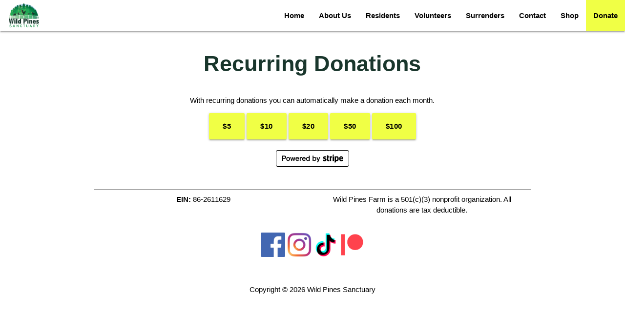

--- FILE ---
content_type: text/html; charset=utf-8
request_url: https://wildpinessanctuary.org/donate/recurring-donations
body_size: 2708
content:
<!DOCTYPE html>
<!-- paulirish.com/2008/conditional-stylesheets-vs-css-hacks-answer-neither/ -->
<!--[if lt IE 7 ]> <html lang="en" class="no-js ie6"> <![endif]-->
<!--[if IE 7 ]>    <html lang="en" class="no-js ie7"> <![endif]-->
<!--[if IE 8 ]>    <html lang="en" class="no-js ie8"> <![endif]-->
<!--[if IE 9 ]>    <html lang="en" class="no-js ie9"> <![endif]-->
<!--[if (gt IE 9)|!(IE)]><!--> <html lang="en" class="no-js"> <!--<![endif]-->

  <head>
    <meta charset='utf-8' />
<!--[if IE]><meta http-equiv="X-UA-Compatible" content="IE=edge,chrome=1" /><![endif]-->
<title>Donate - Recurring Donations - Wild Pines Sanctuary</title>
<link href="https://wildpinessanctuary.org/donate/recurring-donations" rel="canonical" /><meta name="csrf-param" content="authenticity_token" />
<meta name="csrf-token" content="pZnIOPrxE8nmTdOIX8pAb3RMFqoIC4m5xJpCWfaxujEsSsMfzcwGdbw0lXuG3iz+87w74E5KiLaL/yX0hkaKqw==" /><link rel="icon" href="favicon.ico">


<meta name="viewport" content="width=device-width, initial-scale=1.0">
<link href="https://fonts.googleapis.com/icon?family=Material+Icons" rel="stylesheet">

<link rel="stylesheet" media="screen" href="/assets/application-162235fe084ad5b8b772fff91ff7d8357f0543cd935d3acb0d8fb7068176052f.css" />


<!-- Global site tag (gtag.js) - Google Analytics -->
<script async src="https://www.googletagmanager.com/gtag/js?id=G-JR79VLXD59"></script>
<script>
  window.dataLayer = window.dataLayer || [];
  function gtag(){dataLayer.push(arguments);}
  gtag('js', new Date());

  gtag('config', 'G-JR79VLXD59');
</script>


<script src="/assets/modernizr-min-d59e83c90ea1f02883bf20eef43eb766f5e5db404f03dff8dc2e156dba9aed15.js"></script>

    <script src="/assets/application-eec254e05c7b4d88c5dfdb9dc22e3bcf5020de387cc268b2b85ab941529381fc.js"></script>

  </head>
  <body id="recurring-donations-page" class="template-show">
        <div id="page_container">
      <header id="header" role="banner">
        
<nav>
  <div class="nav-wrapper">
    <div id="logo" itemscope="itemscope" itemtype="http://schema.org/Organization">
      <a itemprop="url" href="/">
        <img class="brand-logo" style="padding: 0 15px" src="/assets/logo-3bd70954befe10d4f036becfa3279389c8363d4294a0ff7faf54c11fac9eaf92.png" alt="Logo" />
</a></div>
    <div class="right hide-on-med-and-down black-text">
        <nav id="menu" class="menu clearfix" role="navigation"><ul class="nav"><li class="first"><a href="/">Home</a></li><li><a href="/about-us">About Us</a></li><li><a href="/residents">Residents</a></li><li><a href="/volunteers">Volunteers</a></li><li><a href="/surrenders">Surrenders</a></li><li><a href="/contact">Contact</a></li><li><a href="/shop">Shop</a></li><li class="last"><a href="/donate">Donate</a></li></ul></nav>
    </div>

    <div id="mobile-nav" class="hide-on-large">
  <a href="#" data-target="slide-out" class="sidenav-trigger black-text"><i class="material-icons">menu</i></a>

  <ul id="slide-out" class="sidenav">
      <li>
        <a href="/">
            Home
        </a>
      </li>
      <li>
        <a href="/about-us">
            About Us
        </a>
      </li>
      <li>
        <a href="/residents">
            Residents
        </a>
      </li>
      <li>
        <a href="/volunteers">
            Volunteers
        </a>
      </li>
      <li>
        <a href="/surrenders">
            Surrenders
        </a>
      </li>
      <li>
        <a href="/contact">
            Contact
        </a>
      </li>
      <li>
        <a href="/shop">
            Shop
        </a>
      </li>
      <li>
        <a href="/donate">
            Donate
        </a>
      </li>
      <li>
        <a href="/events/giving-tuesday">
            Giving Tuesday
        </a>
      </li>
      <li>
        <a href="/events/mac-cheese-cook-off">
            Mac &amp; Cheese Cook-Off
        </a>
      </li>
  </ul>
</div>

  </div>
</nav>
      </header>
      <!-- Header Image -->
      <main id="page" role="main">
        <div class="row">
          <div class="col m8 offset-m2 center-align">
            <section id="body_content" class="no_side_body"><h1 id="body_content_title">Recurring Donations</h1>
<section id="body"><div class="inner"><div class="row">
<div class="col m12">
<p>With recurring donations you can automatically make a donation each month.</p>
<a class="btn btn-large tertiary-color-bg black-text" href="https://buy.stripe.com/9AQ03heHj60H9KE28a">$5</a>

<a class="btn btn-large tertiary-color-bg black-text" href="https://buy.stripe.com/00g4jx9mZ9cT1e8dQT">$10</a>


<a class="btn btn-large tertiary-color-bg black-text" href="https://buy.stripe.com/28o17leHj0Gn2icbIM">$20</a>


<a class="btn btn-large tertiary-color-bg black-text" href="https://buy.stripe.com/3cs4jx2YB4WD9KEcMR">$50</a>


<a class="btn btn-large tertiary-color-bg black-text" href="https://buy.stripe.com/14k9DR56Jcp5bSM6ou">$100</a>

<br><br>

<img src="https://www.wildpinessanctuary.org/system/refinery/images/W1siZiIsIjIwMjMvMDEvMDYvMTMvNDgvMjkvYmUwN2Q0NDQtNjkxNS00NzBhLTkzNmEtMmM5MTFhYWViNjk0L1Bvd2VyZWQgYnkgU3RyaXBlIC0gYmxhY2sucG5nIl1d/Powered%20by%20Stripe%20-%20black.png">
</div>
</div></div></section></section>


          </div>
        </div>
      </main>
      <footer role="contentinfo">
        <div class="container">
  <div class="row">
    <hr/>
    <div class="col s6 m6 center"><b>EIN:</b> 86-2611629</div>
    <div class="col s6 m6 center">Wild Pines Farm is a 501(c)(3) nonprofit organization. All donations are tax deductible.</div>
  </div>

  <div class="row">

  <div class="col s12 m12">
    <p>
      <a target="_blank" href="https://www.facebook.com/WildPinesSanctuary">
        <img src="https://wild-pines-sanctuary.herokuapp.com/system/refinery/images/W1siZiIsIjIwMjEvMDQvMTgvMTMvNTMvMjAvOTQ3YmNiNTAtNmQxZS00MDdiLTk5YzYtNGUzYmYxODBkMzRiL2ZiLnBuZyJdXQ/fb.png" alt="Wild Pines Sanctuary Facebook" width="50px" />
      </a>

      <a target="_blank" href="https://www.instagram.com/wildpinessanctuary/">
        <img width="50px" alt="Wild Pines Sanctuary Instagram" src="/assets/ig-0ebc231b376b01ad6d6982d0b98933bdaa475cfa297f4ed10c98757e2fd63aa4.png" />
        <!-- <img src="https://wild-pines-sanctuary.herokuapp.com/system/refinery/images/W1siZiIsIjIwMjEvMDQvMTgvMTMvNTMvMjAvZTg5Mjc1MmQtNDIwNC00MmFhLTk4ZWItYzhiNjZkYWI3ODZjL2lnLnBuZyJdXQ/ig.png" alt="Wild Pines Sanctuary Instagram" width="50px" /> -->
      </a>

      <a target="_blank" href="https://www.tiktok.com/@wildpinessanctuary">
        <img src="https://wild-pines-sanctuary.herokuapp.com/system/refinery/images/W1siZiIsIjIwMjEvMDQvMTgvMTMvNTMvMjAvNmExMWUzNjMtZTM3Ni00NWJhLThiZGMtODExMjQ4NWY3NzY5L3Rpa3Rvay5wbmciXV0/tiktok.png" alt="Wild Pines Sanctuary TikTok" width="50px" />
      </a>

      <a target="_blank" href="https://www.patreon.com/WildPinesSanctuary">
        <img src="https://www.wildpinessanctuary.org/system/refinery/images/W1siZiIsIjIwMjEvMDYvMDYvMTkvMTIvMjcvZGQ3ZjllMDAtNjJiNC00NmVkLWExOTUtZGViYzgxM2MzNzIxL0RpZ2l0YWwtUGF0cmVvbi1Mb2dvX1doaXRlLnBuZyJdXQ/Digital-Patreon-Logo_White.png" alt="Wild Pines Sanctuary Patreon" width="50px" />
      </a>
    </p>
  </div>

  </div>

  <div class="row">

  <div class="col s12 m12">
    <p>
      Copyright © 2026 Wild Pines Sanctuary
    </p>
  </div>
  </div>
</div>
      </footer>
    </div>
  <script defer src="https://static.cloudflareinsights.com/beacon.min.js/vcd15cbe7772f49c399c6a5babf22c1241717689176015" integrity="sha512-ZpsOmlRQV6y907TI0dKBHq9Md29nnaEIPlkf84rnaERnq6zvWvPUqr2ft8M1aS28oN72PdrCzSjY4U6VaAw1EQ==" data-cf-beacon='{"version":"2024.11.0","token":"0a52d97ea97a40518dea7d104da85127","r":1,"server_timing":{"name":{"cfCacheStatus":true,"cfEdge":true,"cfExtPri":true,"cfL4":true,"cfOrigin":true,"cfSpeedBrain":true},"location_startswith":null}}' crossorigin="anonymous"></script>
</body>
</html>


--- FILE ---
content_type: text/css
request_url: https://wildpinessanctuary.org/assets/application-162235fe084ad5b8b772fff91ff7d8357f0543cd935d3acb0d8fb7068176052f.css
body_size: 31950
content:
/* Default error colouring */
/* line 3, /home/bahudso/.rbenv/versions/2.7.4/lib/ruby/gems/2.7.0/gems/refinerycms-core-4.0.3/app/assets/stylesheets/refinery/formatting.scss */
article, nav, header, footer, aside, hgroup, section {
  display: block;
}

/* line 7, /home/bahudso/.rbenv/versions/2.7.4/lib/ruby/gems/2.7.0/gems/refinerycms-core-4.0.3/app/assets/stylesheets/refinery/formatting.scss */
div.fieldWithErrors {
  display: inline;
}

/* line 11, /home/bahudso/.rbenv/versions/2.7.4/lib/ruby/gems/2.7.0/gems/refinerycms-core-4.0.3/app/assets/stylesheets/refinery/formatting.scss */
#errorExplanation {
  border-top: 3px solid #F27F7F;
  background: #FFBEBE;
  padding: 10px;
}

/* line 17, /home/bahudso/.rbenv/versions/2.7.4/lib/ruby/gems/2.7.0/gems/refinerycms-core-4.0.3/app/assets/stylesheets/refinery/formatting.scss */
#errorExplanation, #errorExplanation *, .fieldWithErrors, .fieldWithErrors * {
  color: #9C2626;
}

/* Browser Hacks */
/* line 22, /home/bahudso/.rbenv/versions/2.7.4/lib/ruby/gems/2.7.0/gems/refinerycms-core-4.0.3/app/assets/stylesheets/refinery/formatting.scss */
a {
  /* remove borders from images */
  /*
  Firefox Dotted Line Fix
    - http://sonspring.com/journal/removing-dotted-links
  */
}
/* line 24, /home/bahudso/.rbenv/versions/2.7.4/lib/ruby/gems/2.7.0/gems/refinerycms-core-4.0.3/app/assets/stylesheets/refinery/formatting.scss */
a img {
  border: 0px none;
}
/* line 31, /home/bahudso/.rbenv/versions/2.7.4/lib/ruby/gems/2.7.0/gems/refinerycms-core-4.0.3/app/assets/stylesheets/refinery/formatting.scss */
a:focus {
  outline: none;
}

/*
Clearfix docs
 - Main docs: http://positioniseverything.net/easyclearing.html
 - IE7 change: http://www.456bereastreet.com/archive/200603/new_clearing_method_needed_for_ie7/
*/
/* line 41, /home/bahudso/.rbenv/versions/2.7.4/lib/ruby/gems/2.7.0/gems/refinerycms-core-4.0.3/app/assets/stylesheets/refinery/formatting.scss */
.clearfix, section {
  display: inline-block;
}
/* line 43, /home/bahudso/.rbenv/versions/2.7.4/lib/ruby/gems/2.7.0/gems/refinerycms-core-4.0.3/app/assets/stylesheets/refinery/formatting.scss */
.clearfix:after, section:after {
  content: ".";
  display: block;
  height: 0;
  clear: both;
  visibility: hidden;
}

/* Hide from IE Mac \*/
/* line 53, /home/bahudso/.rbenv/versions/2.7.4/lib/ruby/gems/2.7.0/gems/refinerycms-core-4.0.3/app/assets/stylesheets/refinery/formatting.scss */
.clearfix, section {
  display: block;
}

/* End hide from IE Mac */
/* alignment styles */
/* line 3, /home/bahudso/.rbenv/versions/2.7.4/lib/ruby/gems/2.7.0/gems/refinerycms-core-4.0.3/app/assets/stylesheets/refinery/theme.scss */
.text-align-left {
  text-align: left;
}

/* line 6, /home/bahudso/.rbenv/versions/2.7.4/lib/ruby/gems/2.7.0/gems/refinerycms-core-4.0.3/app/assets/stylesheets/refinery/theme.scss */
.text-align-center {
  text-align: center;
}

/* line 9, /home/bahudso/.rbenv/versions/2.7.4/lib/ruby/gems/2.7.0/gems/refinerycms-core-4.0.3/app/assets/stylesheets/refinery/theme.scss */
.text-align-right {
  text-align: right;
}

/* line 12, /home/bahudso/.rbenv/versions/2.7.4/lib/ruby/gems/2.7.0/gems/refinerycms-core-4.0.3/app/assets/stylesheets/refinery/theme.scss */
.text-align-justify {
  text-align: justify;
}

/* block alignment styles */
/* line 17, /home/bahudso/.rbenv/versions/2.7.4/lib/ruby/gems/2.7.0/gems/refinerycms-core-4.0.3/app/assets/stylesheets/refinery/theme.scss */
.image-align-left {
  float: left;
  margin-right: 6px;
  margin-bottom: 6px;
}

/* line 22, /home/bahudso/.rbenv/versions/2.7.4/lib/ruby/gems/2.7.0/gems/refinerycms-core-4.0.3/app/assets/stylesheets/refinery/theme.scss */
.image-align-right {
  float: right;
  margin-left: 6px;
  margin-bottom: 6px;
}

/* font sizes */
/* line 29, /home/bahudso/.rbenv/versions/2.7.4/lib/ruby/gems/2.7.0/gems/refinerycms-core-4.0.3/app/assets/stylesheets/refinery/theme.scss */
.font-size-small {
  font-size: 0.75em;
}

/* line 32, /home/bahudso/.rbenv/versions/2.7.4/lib/ruby/gems/2.7.0/gems/refinerycms-core-4.0.3/app/assets/stylesheets/refinery/theme.scss */
.font-size-normal {
  font-size: 1em;
}

/* line 35, /home/bahudso/.rbenv/versions/2.7.4/lib/ruby/gems/2.7.0/gems/refinerycms-core-4.0.3/app/assets/stylesheets/refinery/theme.scss */
.font-size-large {
  font-size: 1.25em;
}
/*
 * This is a manifest file that'll be compiled into application.css, which will include all the files
 * listed below.
 *
 * Any CSS and SCSS file within this directory, lib/assets/stylesheets, or any plugin's
 * vendor/assets/stylesheets directory can be referenced here using a relative path.
 *
 * You're free to add application-wide styles to this file and they'll appear at the bottom of the
 * compiled file so the styles you add here take precedence over styles defined in any other CSS/SCSS
 * files in this directory. Styles in this file should be added after the last require_* statement.
 * It is generally better to create a new file per style scope.
 *




 */
@import "https://fonts.googleapis.com/icon?family=Material+Icons";
@import url("https://fonts.googleapis.com/css2?family=Public+Sans:wght@200&family=Rubik:wght@700&display=swap");
/* line 6, /home/bahudso/.rbenv/versions/2.7.4/lib/ruby/gems/2.7.0/gems/materialize-sass-1.0.0.1/assets/stylesheets/materialize/components/_color-classes.scss */
.materialize-red {
  background-color: #e51c23 !important;
}

/* line 9, /home/bahudso/.rbenv/versions/2.7.4/lib/ruby/gems/2.7.0/gems/materialize-sass-1.0.0.1/assets/stylesheets/materialize/components/_color-classes.scss */
.materialize-red-text {
  color: #e51c23 !important;
}

/* line 14, /home/bahudso/.rbenv/versions/2.7.4/lib/ruby/gems/2.7.0/gems/materialize-sass-1.0.0.1/assets/stylesheets/materialize/components/_color-classes.scss */
.materialize-red.lighten-5 {
  background-color: #fdeaeb !important;
}

/* line 17, /home/bahudso/.rbenv/versions/2.7.4/lib/ruby/gems/2.7.0/gems/materialize-sass-1.0.0.1/assets/stylesheets/materialize/components/_color-classes.scss */
.materialize-red-text.text-lighten-5 {
  color: #fdeaeb !important;
}

/* line 14, /home/bahudso/.rbenv/versions/2.7.4/lib/ruby/gems/2.7.0/gems/materialize-sass-1.0.0.1/assets/stylesheets/materialize/components/_color-classes.scss */
.materialize-red.lighten-4 {
  background-color: #f8c1c3 !important;
}

/* line 17, /home/bahudso/.rbenv/versions/2.7.4/lib/ruby/gems/2.7.0/gems/materialize-sass-1.0.0.1/assets/stylesheets/materialize/components/_color-classes.scss */
.materialize-red-text.text-lighten-4 {
  color: #f8c1c3 !important;
}

/* line 14, /home/bahudso/.rbenv/versions/2.7.4/lib/ruby/gems/2.7.0/gems/materialize-sass-1.0.0.1/assets/stylesheets/materialize/components/_color-classes.scss */
.materialize-red.lighten-3 {
  background-color: #f3989b !important;
}

/* line 17, /home/bahudso/.rbenv/versions/2.7.4/lib/ruby/gems/2.7.0/gems/materialize-sass-1.0.0.1/assets/stylesheets/materialize/components/_color-classes.scss */
.materialize-red-text.text-lighten-3 {
  color: #f3989b !important;
}

/* line 14, /home/bahudso/.rbenv/versions/2.7.4/lib/ruby/gems/2.7.0/gems/materialize-sass-1.0.0.1/assets/stylesheets/materialize/components/_color-classes.scss */
.materialize-red.lighten-2 {
  background-color: #ee6e73 !important;
}

/* line 17, /home/bahudso/.rbenv/versions/2.7.4/lib/ruby/gems/2.7.0/gems/materialize-sass-1.0.0.1/assets/stylesheets/materialize/components/_color-classes.scss */
.materialize-red-text.text-lighten-2 {
  color: #ee6e73 !important;
}

/* line 14, /home/bahudso/.rbenv/versions/2.7.4/lib/ruby/gems/2.7.0/gems/materialize-sass-1.0.0.1/assets/stylesheets/materialize/components/_color-classes.scss */
.materialize-red.lighten-1 {
  background-color: #ea454b !important;
}

/* line 17, /home/bahudso/.rbenv/versions/2.7.4/lib/ruby/gems/2.7.0/gems/materialize-sass-1.0.0.1/assets/stylesheets/materialize/components/_color-classes.scss */
.materialize-red-text.text-lighten-1 {
  color: #ea454b !important;
}

/* line 14, /home/bahudso/.rbenv/versions/2.7.4/lib/ruby/gems/2.7.0/gems/materialize-sass-1.0.0.1/assets/stylesheets/materialize/components/_color-classes.scss */
.materialize-red.darken-1 {
  background-color: #d0181e !important;
}

/* line 17, /home/bahudso/.rbenv/versions/2.7.4/lib/ruby/gems/2.7.0/gems/materialize-sass-1.0.0.1/assets/stylesheets/materialize/components/_color-classes.scss */
.materialize-red-text.text-darken-1 {
  color: #d0181e !important;
}

/* line 14, /home/bahudso/.rbenv/versions/2.7.4/lib/ruby/gems/2.7.0/gems/materialize-sass-1.0.0.1/assets/stylesheets/materialize/components/_color-classes.scss */
.materialize-red.darken-2 {
  background-color: #b9151b !important;
}

/* line 17, /home/bahudso/.rbenv/versions/2.7.4/lib/ruby/gems/2.7.0/gems/materialize-sass-1.0.0.1/assets/stylesheets/materialize/components/_color-classes.scss */
.materialize-red-text.text-darken-2 {
  color: #b9151b !important;
}

/* line 14, /home/bahudso/.rbenv/versions/2.7.4/lib/ruby/gems/2.7.0/gems/materialize-sass-1.0.0.1/assets/stylesheets/materialize/components/_color-classes.scss */
.materialize-red.darken-3 {
  background-color: #a21318 !important;
}

/* line 17, /home/bahudso/.rbenv/versions/2.7.4/lib/ruby/gems/2.7.0/gems/materialize-sass-1.0.0.1/assets/stylesheets/materialize/components/_color-classes.scss */
.materialize-red-text.text-darken-3 {
  color: #a21318 !important;
}

/* line 14, /home/bahudso/.rbenv/versions/2.7.4/lib/ruby/gems/2.7.0/gems/materialize-sass-1.0.0.1/assets/stylesheets/materialize/components/_color-classes.scss */
.materialize-red.darken-4 {
  background-color: #8b1014 !important;
}

/* line 17, /home/bahudso/.rbenv/versions/2.7.4/lib/ruby/gems/2.7.0/gems/materialize-sass-1.0.0.1/assets/stylesheets/materialize/components/_color-classes.scss */
.materialize-red-text.text-darken-4 {
  color: #8b1014 !important;
}

/* line 6, /home/bahudso/.rbenv/versions/2.7.4/lib/ruby/gems/2.7.0/gems/materialize-sass-1.0.0.1/assets/stylesheets/materialize/components/_color-classes.scss */
.red {
  background-color: #F44336 !important;
}

/* line 9, /home/bahudso/.rbenv/versions/2.7.4/lib/ruby/gems/2.7.0/gems/materialize-sass-1.0.0.1/assets/stylesheets/materialize/components/_color-classes.scss */
.red-text {
  color: #F44336 !important;
}

/* line 14, /home/bahudso/.rbenv/versions/2.7.4/lib/ruby/gems/2.7.0/gems/materialize-sass-1.0.0.1/assets/stylesheets/materialize/components/_color-classes.scss */
.red.lighten-5 {
  background-color: #FFEBEE !important;
}

/* line 17, /home/bahudso/.rbenv/versions/2.7.4/lib/ruby/gems/2.7.0/gems/materialize-sass-1.0.0.1/assets/stylesheets/materialize/components/_color-classes.scss */
.red-text.text-lighten-5 {
  color: #FFEBEE !important;
}

/* line 14, /home/bahudso/.rbenv/versions/2.7.4/lib/ruby/gems/2.7.0/gems/materialize-sass-1.0.0.1/assets/stylesheets/materialize/components/_color-classes.scss */
.red.lighten-4 {
  background-color: #FFCDD2 !important;
}

/* line 17, /home/bahudso/.rbenv/versions/2.7.4/lib/ruby/gems/2.7.0/gems/materialize-sass-1.0.0.1/assets/stylesheets/materialize/components/_color-classes.scss */
.red-text.text-lighten-4 {
  color: #FFCDD2 !important;
}

/* line 14, /home/bahudso/.rbenv/versions/2.7.4/lib/ruby/gems/2.7.0/gems/materialize-sass-1.0.0.1/assets/stylesheets/materialize/components/_color-classes.scss */
.red.lighten-3 {
  background-color: #EF9A9A !important;
}

/* line 17, /home/bahudso/.rbenv/versions/2.7.4/lib/ruby/gems/2.7.0/gems/materialize-sass-1.0.0.1/assets/stylesheets/materialize/components/_color-classes.scss */
.red-text.text-lighten-3 {
  color: #EF9A9A !important;
}

/* line 14, /home/bahudso/.rbenv/versions/2.7.4/lib/ruby/gems/2.7.0/gems/materialize-sass-1.0.0.1/assets/stylesheets/materialize/components/_color-classes.scss */
.red.lighten-2 {
  background-color: #E57373 !important;
}

/* line 17, /home/bahudso/.rbenv/versions/2.7.4/lib/ruby/gems/2.7.0/gems/materialize-sass-1.0.0.1/assets/stylesheets/materialize/components/_color-classes.scss */
.red-text.text-lighten-2 {
  color: #E57373 !important;
}

/* line 14, /home/bahudso/.rbenv/versions/2.7.4/lib/ruby/gems/2.7.0/gems/materialize-sass-1.0.0.1/assets/stylesheets/materialize/components/_color-classes.scss */
.red.lighten-1 {
  background-color: #EF5350 !important;
}

/* line 17, /home/bahudso/.rbenv/versions/2.7.4/lib/ruby/gems/2.7.0/gems/materialize-sass-1.0.0.1/assets/stylesheets/materialize/components/_color-classes.scss */
.red-text.text-lighten-1 {
  color: #EF5350 !important;
}

/* line 14, /home/bahudso/.rbenv/versions/2.7.4/lib/ruby/gems/2.7.0/gems/materialize-sass-1.0.0.1/assets/stylesheets/materialize/components/_color-classes.scss */
.red.darken-1 {
  background-color: #E53935 !important;
}

/* line 17, /home/bahudso/.rbenv/versions/2.7.4/lib/ruby/gems/2.7.0/gems/materialize-sass-1.0.0.1/assets/stylesheets/materialize/components/_color-classes.scss */
.red-text.text-darken-1 {
  color: #E53935 !important;
}

/* line 14, /home/bahudso/.rbenv/versions/2.7.4/lib/ruby/gems/2.7.0/gems/materialize-sass-1.0.0.1/assets/stylesheets/materialize/components/_color-classes.scss */
.red.darken-2 {
  background-color: #D32F2F !important;
}

/* line 17, /home/bahudso/.rbenv/versions/2.7.4/lib/ruby/gems/2.7.0/gems/materialize-sass-1.0.0.1/assets/stylesheets/materialize/components/_color-classes.scss */
.red-text.text-darken-2 {
  color: #D32F2F !important;
}

/* line 14, /home/bahudso/.rbenv/versions/2.7.4/lib/ruby/gems/2.7.0/gems/materialize-sass-1.0.0.1/assets/stylesheets/materialize/components/_color-classes.scss */
.red.darken-3 {
  background-color: #C62828 !important;
}

/* line 17, /home/bahudso/.rbenv/versions/2.7.4/lib/ruby/gems/2.7.0/gems/materialize-sass-1.0.0.1/assets/stylesheets/materialize/components/_color-classes.scss */
.red-text.text-darken-3 {
  color: #C62828 !important;
}

/* line 14, /home/bahudso/.rbenv/versions/2.7.4/lib/ruby/gems/2.7.0/gems/materialize-sass-1.0.0.1/assets/stylesheets/materialize/components/_color-classes.scss */
.red.darken-4 {
  background-color: #B71C1C !important;
}

/* line 17, /home/bahudso/.rbenv/versions/2.7.4/lib/ruby/gems/2.7.0/gems/materialize-sass-1.0.0.1/assets/stylesheets/materialize/components/_color-classes.scss */
.red-text.text-darken-4 {
  color: #B71C1C !important;
}

/* line 14, /home/bahudso/.rbenv/versions/2.7.4/lib/ruby/gems/2.7.0/gems/materialize-sass-1.0.0.1/assets/stylesheets/materialize/components/_color-classes.scss */
.red.accent-1 {
  background-color: #FF8A80 !important;
}

/* line 17, /home/bahudso/.rbenv/versions/2.7.4/lib/ruby/gems/2.7.0/gems/materialize-sass-1.0.0.1/assets/stylesheets/materialize/components/_color-classes.scss */
.red-text.text-accent-1 {
  color: #FF8A80 !important;
}

/* line 14, /home/bahudso/.rbenv/versions/2.7.4/lib/ruby/gems/2.7.0/gems/materialize-sass-1.0.0.1/assets/stylesheets/materialize/components/_color-classes.scss */
.red.accent-2 {
  background-color: #FF5252 !important;
}

/* line 17, /home/bahudso/.rbenv/versions/2.7.4/lib/ruby/gems/2.7.0/gems/materialize-sass-1.0.0.1/assets/stylesheets/materialize/components/_color-classes.scss */
.red-text.text-accent-2 {
  color: #FF5252 !important;
}

/* line 14, /home/bahudso/.rbenv/versions/2.7.4/lib/ruby/gems/2.7.0/gems/materialize-sass-1.0.0.1/assets/stylesheets/materialize/components/_color-classes.scss */
.red.accent-3 {
  background-color: #FF1744 !important;
}

/* line 17, /home/bahudso/.rbenv/versions/2.7.4/lib/ruby/gems/2.7.0/gems/materialize-sass-1.0.0.1/assets/stylesheets/materialize/components/_color-classes.scss */
.red-text.text-accent-3 {
  color: #FF1744 !important;
}

/* line 14, /home/bahudso/.rbenv/versions/2.7.4/lib/ruby/gems/2.7.0/gems/materialize-sass-1.0.0.1/assets/stylesheets/materialize/components/_color-classes.scss */
.red.accent-4 {
  background-color: #D50000 !important;
}

/* line 17, /home/bahudso/.rbenv/versions/2.7.4/lib/ruby/gems/2.7.0/gems/materialize-sass-1.0.0.1/assets/stylesheets/materialize/components/_color-classes.scss */
.red-text.text-accent-4 {
  color: #D50000 !important;
}

/* line 6, /home/bahudso/.rbenv/versions/2.7.4/lib/ruby/gems/2.7.0/gems/materialize-sass-1.0.0.1/assets/stylesheets/materialize/components/_color-classes.scss */
.pink {
  background-color: #e91e63 !important;
}

/* line 9, /home/bahudso/.rbenv/versions/2.7.4/lib/ruby/gems/2.7.0/gems/materialize-sass-1.0.0.1/assets/stylesheets/materialize/components/_color-classes.scss */
.pink-text {
  color: #e91e63 !important;
}

/* line 14, /home/bahudso/.rbenv/versions/2.7.4/lib/ruby/gems/2.7.0/gems/materialize-sass-1.0.0.1/assets/stylesheets/materialize/components/_color-classes.scss */
.pink.lighten-5 {
  background-color: #fce4ec !important;
}

/* line 17, /home/bahudso/.rbenv/versions/2.7.4/lib/ruby/gems/2.7.0/gems/materialize-sass-1.0.0.1/assets/stylesheets/materialize/components/_color-classes.scss */
.pink-text.text-lighten-5 {
  color: #fce4ec !important;
}

/* line 14, /home/bahudso/.rbenv/versions/2.7.4/lib/ruby/gems/2.7.0/gems/materialize-sass-1.0.0.1/assets/stylesheets/materialize/components/_color-classes.scss */
.pink.lighten-4 {
  background-color: #f8bbd0 !important;
}

/* line 17, /home/bahudso/.rbenv/versions/2.7.4/lib/ruby/gems/2.7.0/gems/materialize-sass-1.0.0.1/assets/stylesheets/materialize/components/_color-classes.scss */
.pink-text.text-lighten-4 {
  color: #f8bbd0 !important;
}

/* line 14, /home/bahudso/.rbenv/versions/2.7.4/lib/ruby/gems/2.7.0/gems/materialize-sass-1.0.0.1/assets/stylesheets/materialize/components/_color-classes.scss */
.pink.lighten-3 {
  background-color: #f48fb1 !important;
}

/* line 17, /home/bahudso/.rbenv/versions/2.7.4/lib/ruby/gems/2.7.0/gems/materialize-sass-1.0.0.1/assets/stylesheets/materialize/components/_color-classes.scss */
.pink-text.text-lighten-3 {
  color: #f48fb1 !important;
}

/* line 14, /home/bahudso/.rbenv/versions/2.7.4/lib/ruby/gems/2.7.0/gems/materialize-sass-1.0.0.1/assets/stylesheets/materialize/components/_color-classes.scss */
.pink.lighten-2 {
  background-color: #f06292 !important;
}

/* line 17, /home/bahudso/.rbenv/versions/2.7.4/lib/ruby/gems/2.7.0/gems/materialize-sass-1.0.0.1/assets/stylesheets/materialize/components/_color-classes.scss */
.pink-text.text-lighten-2 {
  color: #f06292 !important;
}

/* line 14, /home/bahudso/.rbenv/versions/2.7.4/lib/ruby/gems/2.7.0/gems/materialize-sass-1.0.0.1/assets/stylesheets/materialize/components/_color-classes.scss */
.pink.lighten-1 {
  background-color: #ec407a !important;
}

/* line 17, /home/bahudso/.rbenv/versions/2.7.4/lib/ruby/gems/2.7.0/gems/materialize-sass-1.0.0.1/assets/stylesheets/materialize/components/_color-classes.scss */
.pink-text.text-lighten-1 {
  color: #ec407a !important;
}

/* line 14, /home/bahudso/.rbenv/versions/2.7.4/lib/ruby/gems/2.7.0/gems/materialize-sass-1.0.0.1/assets/stylesheets/materialize/components/_color-classes.scss */
.pink.darken-1 {
  background-color: #d81b60 !important;
}

/* line 17, /home/bahudso/.rbenv/versions/2.7.4/lib/ruby/gems/2.7.0/gems/materialize-sass-1.0.0.1/assets/stylesheets/materialize/components/_color-classes.scss */
.pink-text.text-darken-1 {
  color: #d81b60 !important;
}

/* line 14, /home/bahudso/.rbenv/versions/2.7.4/lib/ruby/gems/2.7.0/gems/materialize-sass-1.0.0.1/assets/stylesheets/materialize/components/_color-classes.scss */
.pink.darken-2 {
  background-color: #c2185b !important;
}

/* line 17, /home/bahudso/.rbenv/versions/2.7.4/lib/ruby/gems/2.7.0/gems/materialize-sass-1.0.0.1/assets/stylesheets/materialize/components/_color-classes.scss */
.pink-text.text-darken-2 {
  color: #c2185b !important;
}

/* line 14, /home/bahudso/.rbenv/versions/2.7.4/lib/ruby/gems/2.7.0/gems/materialize-sass-1.0.0.1/assets/stylesheets/materialize/components/_color-classes.scss */
.pink.darken-3 {
  background-color: #ad1457 !important;
}

/* line 17, /home/bahudso/.rbenv/versions/2.7.4/lib/ruby/gems/2.7.0/gems/materialize-sass-1.0.0.1/assets/stylesheets/materialize/components/_color-classes.scss */
.pink-text.text-darken-3 {
  color: #ad1457 !important;
}

/* line 14, /home/bahudso/.rbenv/versions/2.7.4/lib/ruby/gems/2.7.0/gems/materialize-sass-1.0.0.1/assets/stylesheets/materialize/components/_color-classes.scss */
.pink.darken-4 {
  background-color: #880e4f !important;
}

/* line 17, /home/bahudso/.rbenv/versions/2.7.4/lib/ruby/gems/2.7.0/gems/materialize-sass-1.0.0.1/assets/stylesheets/materialize/components/_color-classes.scss */
.pink-text.text-darken-4 {
  color: #880e4f !important;
}

/* line 14, /home/bahudso/.rbenv/versions/2.7.4/lib/ruby/gems/2.7.0/gems/materialize-sass-1.0.0.1/assets/stylesheets/materialize/components/_color-classes.scss */
.pink.accent-1 {
  background-color: #ff80ab !important;
}

/* line 17, /home/bahudso/.rbenv/versions/2.7.4/lib/ruby/gems/2.7.0/gems/materialize-sass-1.0.0.1/assets/stylesheets/materialize/components/_color-classes.scss */
.pink-text.text-accent-1 {
  color: #ff80ab !important;
}

/* line 14, /home/bahudso/.rbenv/versions/2.7.4/lib/ruby/gems/2.7.0/gems/materialize-sass-1.0.0.1/assets/stylesheets/materialize/components/_color-classes.scss */
.pink.accent-2 {
  background-color: #ff4081 !important;
}

/* line 17, /home/bahudso/.rbenv/versions/2.7.4/lib/ruby/gems/2.7.0/gems/materialize-sass-1.0.0.1/assets/stylesheets/materialize/components/_color-classes.scss */
.pink-text.text-accent-2 {
  color: #ff4081 !important;
}

/* line 14, /home/bahudso/.rbenv/versions/2.7.4/lib/ruby/gems/2.7.0/gems/materialize-sass-1.0.0.1/assets/stylesheets/materialize/components/_color-classes.scss */
.pink.accent-3 {
  background-color: #f50057 !important;
}

/* line 17, /home/bahudso/.rbenv/versions/2.7.4/lib/ruby/gems/2.7.0/gems/materialize-sass-1.0.0.1/assets/stylesheets/materialize/components/_color-classes.scss */
.pink-text.text-accent-3 {
  color: #f50057 !important;
}

/* line 14, /home/bahudso/.rbenv/versions/2.7.4/lib/ruby/gems/2.7.0/gems/materialize-sass-1.0.0.1/assets/stylesheets/materialize/components/_color-classes.scss */
.pink.accent-4 {
  background-color: #c51162 !important;
}

/* line 17, /home/bahudso/.rbenv/versions/2.7.4/lib/ruby/gems/2.7.0/gems/materialize-sass-1.0.0.1/assets/stylesheets/materialize/components/_color-classes.scss */
.pink-text.text-accent-4 {
  color: #c51162 !important;
}

/* line 6, /home/bahudso/.rbenv/versions/2.7.4/lib/ruby/gems/2.7.0/gems/materialize-sass-1.0.0.1/assets/stylesheets/materialize/components/_color-classes.scss */
.purple {
  background-color: #9c27b0 !important;
}

/* line 9, /home/bahudso/.rbenv/versions/2.7.4/lib/ruby/gems/2.7.0/gems/materialize-sass-1.0.0.1/assets/stylesheets/materialize/components/_color-classes.scss */
.purple-text {
  color: #9c27b0 !important;
}

/* line 14, /home/bahudso/.rbenv/versions/2.7.4/lib/ruby/gems/2.7.0/gems/materialize-sass-1.0.0.1/assets/stylesheets/materialize/components/_color-classes.scss */
.purple.lighten-5 {
  background-color: #f3e5f5 !important;
}

/* line 17, /home/bahudso/.rbenv/versions/2.7.4/lib/ruby/gems/2.7.0/gems/materialize-sass-1.0.0.1/assets/stylesheets/materialize/components/_color-classes.scss */
.purple-text.text-lighten-5 {
  color: #f3e5f5 !important;
}

/* line 14, /home/bahudso/.rbenv/versions/2.7.4/lib/ruby/gems/2.7.0/gems/materialize-sass-1.0.0.1/assets/stylesheets/materialize/components/_color-classes.scss */
.purple.lighten-4 {
  background-color: #e1bee7 !important;
}

/* line 17, /home/bahudso/.rbenv/versions/2.7.4/lib/ruby/gems/2.7.0/gems/materialize-sass-1.0.0.1/assets/stylesheets/materialize/components/_color-classes.scss */
.purple-text.text-lighten-4 {
  color: #e1bee7 !important;
}

/* line 14, /home/bahudso/.rbenv/versions/2.7.4/lib/ruby/gems/2.7.0/gems/materialize-sass-1.0.0.1/assets/stylesheets/materialize/components/_color-classes.scss */
.purple.lighten-3 {
  background-color: #ce93d8 !important;
}

/* line 17, /home/bahudso/.rbenv/versions/2.7.4/lib/ruby/gems/2.7.0/gems/materialize-sass-1.0.0.1/assets/stylesheets/materialize/components/_color-classes.scss */
.purple-text.text-lighten-3 {
  color: #ce93d8 !important;
}

/* line 14, /home/bahudso/.rbenv/versions/2.7.4/lib/ruby/gems/2.7.0/gems/materialize-sass-1.0.0.1/assets/stylesheets/materialize/components/_color-classes.scss */
.purple.lighten-2 {
  background-color: #ba68c8 !important;
}

/* line 17, /home/bahudso/.rbenv/versions/2.7.4/lib/ruby/gems/2.7.0/gems/materialize-sass-1.0.0.1/assets/stylesheets/materialize/components/_color-classes.scss */
.purple-text.text-lighten-2 {
  color: #ba68c8 !important;
}

/* line 14, /home/bahudso/.rbenv/versions/2.7.4/lib/ruby/gems/2.7.0/gems/materialize-sass-1.0.0.1/assets/stylesheets/materialize/components/_color-classes.scss */
.purple.lighten-1 {
  background-color: #ab47bc !important;
}

/* line 17, /home/bahudso/.rbenv/versions/2.7.4/lib/ruby/gems/2.7.0/gems/materialize-sass-1.0.0.1/assets/stylesheets/materialize/components/_color-classes.scss */
.purple-text.text-lighten-1 {
  color: #ab47bc !important;
}

/* line 14, /home/bahudso/.rbenv/versions/2.7.4/lib/ruby/gems/2.7.0/gems/materialize-sass-1.0.0.1/assets/stylesheets/materialize/components/_color-classes.scss */
.purple.darken-1 {
  background-color: #8e24aa !important;
}

/* line 17, /home/bahudso/.rbenv/versions/2.7.4/lib/ruby/gems/2.7.0/gems/materialize-sass-1.0.0.1/assets/stylesheets/materialize/components/_color-classes.scss */
.purple-text.text-darken-1 {
  color: #8e24aa !important;
}

/* line 14, /home/bahudso/.rbenv/versions/2.7.4/lib/ruby/gems/2.7.0/gems/materialize-sass-1.0.0.1/assets/stylesheets/materialize/components/_color-classes.scss */
.purple.darken-2 {
  background-color: #7b1fa2 !important;
}

/* line 17, /home/bahudso/.rbenv/versions/2.7.4/lib/ruby/gems/2.7.0/gems/materialize-sass-1.0.0.1/assets/stylesheets/materialize/components/_color-classes.scss */
.purple-text.text-darken-2 {
  color: #7b1fa2 !important;
}

/* line 14, /home/bahudso/.rbenv/versions/2.7.4/lib/ruby/gems/2.7.0/gems/materialize-sass-1.0.0.1/assets/stylesheets/materialize/components/_color-classes.scss */
.purple.darken-3 {
  background-color: #6a1b9a !important;
}

/* line 17, /home/bahudso/.rbenv/versions/2.7.4/lib/ruby/gems/2.7.0/gems/materialize-sass-1.0.0.1/assets/stylesheets/materialize/components/_color-classes.scss */
.purple-text.text-darken-3 {
  color: #6a1b9a !important;
}

/* line 14, /home/bahudso/.rbenv/versions/2.7.4/lib/ruby/gems/2.7.0/gems/materialize-sass-1.0.0.1/assets/stylesheets/materialize/components/_color-classes.scss */
.purple.darken-4 {
  background-color: #4a148c !important;
}

/* line 17, /home/bahudso/.rbenv/versions/2.7.4/lib/ruby/gems/2.7.0/gems/materialize-sass-1.0.0.1/assets/stylesheets/materialize/components/_color-classes.scss */
.purple-text.text-darken-4 {
  color: #4a148c !important;
}

/* line 14, /home/bahudso/.rbenv/versions/2.7.4/lib/ruby/gems/2.7.0/gems/materialize-sass-1.0.0.1/assets/stylesheets/materialize/components/_color-classes.scss */
.purple.accent-1 {
  background-color: #ea80fc !important;
}

/* line 17, /home/bahudso/.rbenv/versions/2.7.4/lib/ruby/gems/2.7.0/gems/materialize-sass-1.0.0.1/assets/stylesheets/materialize/components/_color-classes.scss */
.purple-text.text-accent-1 {
  color: #ea80fc !important;
}

/* line 14, /home/bahudso/.rbenv/versions/2.7.4/lib/ruby/gems/2.7.0/gems/materialize-sass-1.0.0.1/assets/stylesheets/materialize/components/_color-classes.scss */
.purple.accent-2 {
  background-color: #e040fb !important;
}

/* line 17, /home/bahudso/.rbenv/versions/2.7.4/lib/ruby/gems/2.7.0/gems/materialize-sass-1.0.0.1/assets/stylesheets/materialize/components/_color-classes.scss */
.purple-text.text-accent-2 {
  color: #e040fb !important;
}

/* line 14, /home/bahudso/.rbenv/versions/2.7.4/lib/ruby/gems/2.7.0/gems/materialize-sass-1.0.0.1/assets/stylesheets/materialize/components/_color-classes.scss */
.purple.accent-3 {
  background-color: #d500f9 !important;
}

/* line 17, /home/bahudso/.rbenv/versions/2.7.4/lib/ruby/gems/2.7.0/gems/materialize-sass-1.0.0.1/assets/stylesheets/materialize/components/_color-classes.scss */
.purple-text.text-accent-3 {
  color: #d500f9 !important;
}

/* line 14, /home/bahudso/.rbenv/versions/2.7.4/lib/ruby/gems/2.7.0/gems/materialize-sass-1.0.0.1/assets/stylesheets/materialize/components/_color-classes.scss */
.purple.accent-4 {
  background-color: #aa00ff !important;
}

/* line 17, /home/bahudso/.rbenv/versions/2.7.4/lib/ruby/gems/2.7.0/gems/materialize-sass-1.0.0.1/assets/stylesheets/materialize/components/_color-classes.scss */
.purple-text.text-accent-4 {
  color: #aa00ff !important;
}

/* line 6, /home/bahudso/.rbenv/versions/2.7.4/lib/ruby/gems/2.7.0/gems/materialize-sass-1.0.0.1/assets/stylesheets/materialize/components/_color-classes.scss */
.deep-purple {
  background-color: #673ab7 !important;
}

/* line 9, /home/bahudso/.rbenv/versions/2.7.4/lib/ruby/gems/2.7.0/gems/materialize-sass-1.0.0.1/assets/stylesheets/materialize/components/_color-classes.scss */
.deep-purple-text {
  color: #673ab7 !important;
}

/* line 14, /home/bahudso/.rbenv/versions/2.7.4/lib/ruby/gems/2.7.0/gems/materialize-sass-1.0.0.1/assets/stylesheets/materialize/components/_color-classes.scss */
.deep-purple.lighten-5 {
  background-color: #ede7f6 !important;
}

/* line 17, /home/bahudso/.rbenv/versions/2.7.4/lib/ruby/gems/2.7.0/gems/materialize-sass-1.0.0.1/assets/stylesheets/materialize/components/_color-classes.scss */
.deep-purple-text.text-lighten-5 {
  color: #ede7f6 !important;
}

/* line 14, /home/bahudso/.rbenv/versions/2.7.4/lib/ruby/gems/2.7.0/gems/materialize-sass-1.0.0.1/assets/stylesheets/materialize/components/_color-classes.scss */
.deep-purple.lighten-4 {
  background-color: #d1c4e9 !important;
}

/* line 17, /home/bahudso/.rbenv/versions/2.7.4/lib/ruby/gems/2.7.0/gems/materialize-sass-1.0.0.1/assets/stylesheets/materialize/components/_color-classes.scss */
.deep-purple-text.text-lighten-4 {
  color: #d1c4e9 !important;
}

/* line 14, /home/bahudso/.rbenv/versions/2.7.4/lib/ruby/gems/2.7.0/gems/materialize-sass-1.0.0.1/assets/stylesheets/materialize/components/_color-classes.scss */
.deep-purple.lighten-3 {
  background-color: #b39ddb !important;
}

/* line 17, /home/bahudso/.rbenv/versions/2.7.4/lib/ruby/gems/2.7.0/gems/materialize-sass-1.0.0.1/assets/stylesheets/materialize/components/_color-classes.scss */
.deep-purple-text.text-lighten-3 {
  color: #b39ddb !important;
}

/* line 14, /home/bahudso/.rbenv/versions/2.7.4/lib/ruby/gems/2.7.0/gems/materialize-sass-1.0.0.1/assets/stylesheets/materialize/components/_color-classes.scss */
.deep-purple.lighten-2 {
  background-color: #9575cd !important;
}

/* line 17, /home/bahudso/.rbenv/versions/2.7.4/lib/ruby/gems/2.7.0/gems/materialize-sass-1.0.0.1/assets/stylesheets/materialize/components/_color-classes.scss */
.deep-purple-text.text-lighten-2 {
  color: #9575cd !important;
}

/* line 14, /home/bahudso/.rbenv/versions/2.7.4/lib/ruby/gems/2.7.0/gems/materialize-sass-1.0.0.1/assets/stylesheets/materialize/components/_color-classes.scss */
.deep-purple.lighten-1 {
  background-color: #7e57c2 !important;
}

/* line 17, /home/bahudso/.rbenv/versions/2.7.4/lib/ruby/gems/2.7.0/gems/materialize-sass-1.0.0.1/assets/stylesheets/materialize/components/_color-classes.scss */
.deep-purple-text.text-lighten-1 {
  color: #7e57c2 !important;
}

/* line 14, /home/bahudso/.rbenv/versions/2.7.4/lib/ruby/gems/2.7.0/gems/materialize-sass-1.0.0.1/assets/stylesheets/materialize/components/_color-classes.scss */
.deep-purple.darken-1 {
  background-color: #5e35b1 !important;
}

/* line 17, /home/bahudso/.rbenv/versions/2.7.4/lib/ruby/gems/2.7.0/gems/materialize-sass-1.0.0.1/assets/stylesheets/materialize/components/_color-classes.scss */
.deep-purple-text.text-darken-1 {
  color: #5e35b1 !important;
}

/* line 14, /home/bahudso/.rbenv/versions/2.7.4/lib/ruby/gems/2.7.0/gems/materialize-sass-1.0.0.1/assets/stylesheets/materialize/components/_color-classes.scss */
.deep-purple.darken-2 {
  background-color: #512da8 !important;
}

/* line 17, /home/bahudso/.rbenv/versions/2.7.4/lib/ruby/gems/2.7.0/gems/materialize-sass-1.0.0.1/assets/stylesheets/materialize/components/_color-classes.scss */
.deep-purple-text.text-darken-2 {
  color: #512da8 !important;
}

/* line 14, /home/bahudso/.rbenv/versions/2.7.4/lib/ruby/gems/2.7.0/gems/materialize-sass-1.0.0.1/assets/stylesheets/materialize/components/_color-classes.scss */
.deep-purple.darken-3 {
  background-color: #4527a0 !important;
}

/* line 17, /home/bahudso/.rbenv/versions/2.7.4/lib/ruby/gems/2.7.0/gems/materialize-sass-1.0.0.1/assets/stylesheets/materialize/components/_color-classes.scss */
.deep-purple-text.text-darken-3 {
  color: #4527a0 !important;
}

/* line 14, /home/bahudso/.rbenv/versions/2.7.4/lib/ruby/gems/2.7.0/gems/materialize-sass-1.0.0.1/assets/stylesheets/materialize/components/_color-classes.scss */
.deep-purple.darken-4 {
  background-color: #311b92 !important;
}

/* line 17, /home/bahudso/.rbenv/versions/2.7.4/lib/ruby/gems/2.7.0/gems/materialize-sass-1.0.0.1/assets/stylesheets/materialize/components/_color-classes.scss */
.deep-purple-text.text-darken-4 {
  color: #311b92 !important;
}

/* line 14, /home/bahudso/.rbenv/versions/2.7.4/lib/ruby/gems/2.7.0/gems/materialize-sass-1.0.0.1/assets/stylesheets/materialize/components/_color-classes.scss */
.deep-purple.accent-1 {
  background-color: #b388ff !important;
}

/* line 17, /home/bahudso/.rbenv/versions/2.7.4/lib/ruby/gems/2.7.0/gems/materialize-sass-1.0.0.1/assets/stylesheets/materialize/components/_color-classes.scss */
.deep-purple-text.text-accent-1 {
  color: #b388ff !important;
}

/* line 14, /home/bahudso/.rbenv/versions/2.7.4/lib/ruby/gems/2.7.0/gems/materialize-sass-1.0.0.1/assets/stylesheets/materialize/components/_color-classes.scss */
.deep-purple.accent-2 {
  background-color: #7c4dff !important;
}

/* line 17, /home/bahudso/.rbenv/versions/2.7.4/lib/ruby/gems/2.7.0/gems/materialize-sass-1.0.0.1/assets/stylesheets/materialize/components/_color-classes.scss */
.deep-purple-text.text-accent-2 {
  color: #7c4dff !important;
}

/* line 14, /home/bahudso/.rbenv/versions/2.7.4/lib/ruby/gems/2.7.0/gems/materialize-sass-1.0.0.1/assets/stylesheets/materialize/components/_color-classes.scss */
.deep-purple.accent-3 {
  background-color: #651fff !important;
}

/* line 17, /home/bahudso/.rbenv/versions/2.7.4/lib/ruby/gems/2.7.0/gems/materialize-sass-1.0.0.1/assets/stylesheets/materialize/components/_color-classes.scss */
.deep-purple-text.text-accent-3 {
  color: #651fff !important;
}

/* line 14, /home/bahudso/.rbenv/versions/2.7.4/lib/ruby/gems/2.7.0/gems/materialize-sass-1.0.0.1/assets/stylesheets/materialize/components/_color-classes.scss */
.deep-purple.accent-4 {
  background-color: #6200ea !important;
}

/* line 17, /home/bahudso/.rbenv/versions/2.7.4/lib/ruby/gems/2.7.0/gems/materialize-sass-1.0.0.1/assets/stylesheets/materialize/components/_color-classes.scss */
.deep-purple-text.text-accent-4 {
  color: #6200ea !important;
}

/* line 6, /home/bahudso/.rbenv/versions/2.7.4/lib/ruby/gems/2.7.0/gems/materialize-sass-1.0.0.1/assets/stylesheets/materialize/components/_color-classes.scss */
.indigo {
  background-color: #3f51b5 !important;
}

/* line 9, /home/bahudso/.rbenv/versions/2.7.4/lib/ruby/gems/2.7.0/gems/materialize-sass-1.0.0.1/assets/stylesheets/materialize/components/_color-classes.scss */
.indigo-text {
  color: #3f51b5 !important;
}

/* line 14, /home/bahudso/.rbenv/versions/2.7.4/lib/ruby/gems/2.7.0/gems/materialize-sass-1.0.0.1/assets/stylesheets/materialize/components/_color-classes.scss */
.indigo.lighten-5 {
  background-color: #e8eaf6 !important;
}

/* line 17, /home/bahudso/.rbenv/versions/2.7.4/lib/ruby/gems/2.7.0/gems/materialize-sass-1.0.0.1/assets/stylesheets/materialize/components/_color-classes.scss */
.indigo-text.text-lighten-5 {
  color: #e8eaf6 !important;
}

/* line 14, /home/bahudso/.rbenv/versions/2.7.4/lib/ruby/gems/2.7.0/gems/materialize-sass-1.0.0.1/assets/stylesheets/materialize/components/_color-classes.scss */
.indigo.lighten-4 {
  background-color: #c5cae9 !important;
}

/* line 17, /home/bahudso/.rbenv/versions/2.7.4/lib/ruby/gems/2.7.0/gems/materialize-sass-1.0.0.1/assets/stylesheets/materialize/components/_color-classes.scss */
.indigo-text.text-lighten-4 {
  color: #c5cae9 !important;
}

/* line 14, /home/bahudso/.rbenv/versions/2.7.4/lib/ruby/gems/2.7.0/gems/materialize-sass-1.0.0.1/assets/stylesheets/materialize/components/_color-classes.scss */
.indigo.lighten-3 {
  background-color: #9fa8da !important;
}

/* line 17, /home/bahudso/.rbenv/versions/2.7.4/lib/ruby/gems/2.7.0/gems/materialize-sass-1.0.0.1/assets/stylesheets/materialize/components/_color-classes.scss */
.indigo-text.text-lighten-3 {
  color: #9fa8da !important;
}

/* line 14, /home/bahudso/.rbenv/versions/2.7.4/lib/ruby/gems/2.7.0/gems/materialize-sass-1.0.0.1/assets/stylesheets/materialize/components/_color-classes.scss */
.indigo.lighten-2 {
  background-color: #7986cb !important;
}

/* line 17, /home/bahudso/.rbenv/versions/2.7.4/lib/ruby/gems/2.7.0/gems/materialize-sass-1.0.0.1/assets/stylesheets/materialize/components/_color-classes.scss */
.indigo-text.text-lighten-2 {
  color: #7986cb !important;
}

/* line 14, /home/bahudso/.rbenv/versions/2.7.4/lib/ruby/gems/2.7.0/gems/materialize-sass-1.0.0.1/assets/stylesheets/materialize/components/_color-classes.scss */
.indigo.lighten-1 {
  background-color: #5c6bc0 !important;
}

/* line 17, /home/bahudso/.rbenv/versions/2.7.4/lib/ruby/gems/2.7.0/gems/materialize-sass-1.0.0.1/assets/stylesheets/materialize/components/_color-classes.scss */
.indigo-text.text-lighten-1 {
  color: #5c6bc0 !important;
}

/* line 14, /home/bahudso/.rbenv/versions/2.7.4/lib/ruby/gems/2.7.0/gems/materialize-sass-1.0.0.1/assets/stylesheets/materialize/components/_color-classes.scss */
.indigo.darken-1 {
  background-color: #3949ab !important;
}

/* line 17, /home/bahudso/.rbenv/versions/2.7.4/lib/ruby/gems/2.7.0/gems/materialize-sass-1.0.0.1/assets/stylesheets/materialize/components/_color-classes.scss */
.indigo-text.text-darken-1 {
  color: #3949ab !important;
}

/* line 14, /home/bahudso/.rbenv/versions/2.7.4/lib/ruby/gems/2.7.0/gems/materialize-sass-1.0.0.1/assets/stylesheets/materialize/components/_color-classes.scss */
.indigo.darken-2 {
  background-color: #303f9f !important;
}

/* line 17, /home/bahudso/.rbenv/versions/2.7.4/lib/ruby/gems/2.7.0/gems/materialize-sass-1.0.0.1/assets/stylesheets/materialize/components/_color-classes.scss */
.indigo-text.text-darken-2 {
  color: #303f9f !important;
}

/* line 14, /home/bahudso/.rbenv/versions/2.7.4/lib/ruby/gems/2.7.0/gems/materialize-sass-1.0.0.1/assets/stylesheets/materialize/components/_color-classes.scss */
.indigo.darken-3 {
  background-color: #283593 !important;
}

/* line 17, /home/bahudso/.rbenv/versions/2.7.4/lib/ruby/gems/2.7.0/gems/materialize-sass-1.0.0.1/assets/stylesheets/materialize/components/_color-classes.scss */
.indigo-text.text-darken-3 {
  color: #283593 !important;
}

/* line 14, /home/bahudso/.rbenv/versions/2.7.4/lib/ruby/gems/2.7.0/gems/materialize-sass-1.0.0.1/assets/stylesheets/materialize/components/_color-classes.scss */
.indigo.darken-4 {
  background-color: #1a237e !important;
}

/* line 17, /home/bahudso/.rbenv/versions/2.7.4/lib/ruby/gems/2.7.0/gems/materialize-sass-1.0.0.1/assets/stylesheets/materialize/components/_color-classes.scss */
.indigo-text.text-darken-4 {
  color: #1a237e !important;
}

/* line 14, /home/bahudso/.rbenv/versions/2.7.4/lib/ruby/gems/2.7.0/gems/materialize-sass-1.0.0.1/assets/stylesheets/materialize/components/_color-classes.scss */
.indigo.accent-1 {
  background-color: #8c9eff !important;
}

/* line 17, /home/bahudso/.rbenv/versions/2.7.4/lib/ruby/gems/2.7.0/gems/materialize-sass-1.0.0.1/assets/stylesheets/materialize/components/_color-classes.scss */
.indigo-text.text-accent-1 {
  color: #8c9eff !important;
}

/* line 14, /home/bahudso/.rbenv/versions/2.7.4/lib/ruby/gems/2.7.0/gems/materialize-sass-1.0.0.1/assets/stylesheets/materialize/components/_color-classes.scss */
.indigo.accent-2 {
  background-color: #536dfe !important;
}

/* line 17, /home/bahudso/.rbenv/versions/2.7.4/lib/ruby/gems/2.7.0/gems/materialize-sass-1.0.0.1/assets/stylesheets/materialize/components/_color-classes.scss */
.indigo-text.text-accent-2 {
  color: #536dfe !important;
}

/* line 14, /home/bahudso/.rbenv/versions/2.7.4/lib/ruby/gems/2.7.0/gems/materialize-sass-1.0.0.1/assets/stylesheets/materialize/components/_color-classes.scss */
.indigo.accent-3 {
  background-color: #3d5afe !important;
}

/* line 17, /home/bahudso/.rbenv/versions/2.7.4/lib/ruby/gems/2.7.0/gems/materialize-sass-1.0.0.1/assets/stylesheets/materialize/components/_color-classes.scss */
.indigo-text.text-accent-3 {
  color: #3d5afe !important;
}

/* line 14, /home/bahudso/.rbenv/versions/2.7.4/lib/ruby/gems/2.7.0/gems/materialize-sass-1.0.0.1/assets/stylesheets/materialize/components/_color-classes.scss */
.indigo.accent-4 {
  background-color: #304ffe !important;
}

/* line 17, /home/bahudso/.rbenv/versions/2.7.4/lib/ruby/gems/2.7.0/gems/materialize-sass-1.0.0.1/assets/stylesheets/materialize/components/_color-classes.scss */
.indigo-text.text-accent-4 {
  color: #304ffe !important;
}

/* line 6, /home/bahudso/.rbenv/versions/2.7.4/lib/ruby/gems/2.7.0/gems/materialize-sass-1.0.0.1/assets/stylesheets/materialize/components/_color-classes.scss */
.blue {
  background-color: #2196F3 !important;
}

/* line 9, /home/bahudso/.rbenv/versions/2.7.4/lib/ruby/gems/2.7.0/gems/materialize-sass-1.0.0.1/assets/stylesheets/materialize/components/_color-classes.scss */
.blue-text {
  color: #2196F3 !important;
}

/* line 14, /home/bahudso/.rbenv/versions/2.7.4/lib/ruby/gems/2.7.0/gems/materialize-sass-1.0.0.1/assets/stylesheets/materialize/components/_color-classes.scss */
.blue.lighten-5 {
  background-color: #E3F2FD !important;
}

/* line 17, /home/bahudso/.rbenv/versions/2.7.4/lib/ruby/gems/2.7.0/gems/materialize-sass-1.0.0.1/assets/stylesheets/materialize/components/_color-classes.scss */
.blue-text.text-lighten-5 {
  color: #E3F2FD !important;
}

/* line 14, /home/bahudso/.rbenv/versions/2.7.4/lib/ruby/gems/2.7.0/gems/materialize-sass-1.0.0.1/assets/stylesheets/materialize/components/_color-classes.scss */
.blue.lighten-4 {
  background-color: #BBDEFB !important;
}

/* line 17, /home/bahudso/.rbenv/versions/2.7.4/lib/ruby/gems/2.7.0/gems/materialize-sass-1.0.0.1/assets/stylesheets/materialize/components/_color-classes.scss */
.blue-text.text-lighten-4 {
  color: #BBDEFB !important;
}

/* line 14, /home/bahudso/.rbenv/versions/2.7.4/lib/ruby/gems/2.7.0/gems/materialize-sass-1.0.0.1/assets/stylesheets/materialize/components/_color-classes.scss */
.blue.lighten-3 {
  background-color: #90CAF9 !important;
}

/* line 17, /home/bahudso/.rbenv/versions/2.7.4/lib/ruby/gems/2.7.0/gems/materialize-sass-1.0.0.1/assets/stylesheets/materialize/components/_color-classes.scss */
.blue-text.text-lighten-3 {
  color: #90CAF9 !important;
}

/* line 14, /home/bahudso/.rbenv/versions/2.7.4/lib/ruby/gems/2.7.0/gems/materialize-sass-1.0.0.1/assets/stylesheets/materialize/components/_color-classes.scss */
.blue.lighten-2 {
  background-color: #64B5F6 !important;
}

/* line 17, /home/bahudso/.rbenv/versions/2.7.4/lib/ruby/gems/2.7.0/gems/materialize-sass-1.0.0.1/assets/stylesheets/materialize/components/_color-classes.scss */
.blue-text.text-lighten-2 {
  color: #64B5F6 !important;
}

/* line 14, /home/bahudso/.rbenv/versions/2.7.4/lib/ruby/gems/2.7.0/gems/materialize-sass-1.0.0.1/assets/stylesheets/materialize/components/_color-classes.scss */
.blue.lighten-1 {
  background-color: #42A5F5 !important;
}

/* line 17, /home/bahudso/.rbenv/versions/2.7.4/lib/ruby/gems/2.7.0/gems/materialize-sass-1.0.0.1/assets/stylesheets/materialize/components/_color-classes.scss */
.blue-text.text-lighten-1 {
  color: #42A5F5 !important;
}

/* line 14, /home/bahudso/.rbenv/versions/2.7.4/lib/ruby/gems/2.7.0/gems/materialize-sass-1.0.0.1/assets/stylesheets/materialize/components/_color-classes.scss */
.blue.darken-1 {
  background-color: #1E88E5 !important;
}

/* line 17, /home/bahudso/.rbenv/versions/2.7.4/lib/ruby/gems/2.7.0/gems/materialize-sass-1.0.0.1/assets/stylesheets/materialize/components/_color-classes.scss */
.blue-text.text-darken-1 {
  color: #1E88E5 !important;
}

/* line 14, /home/bahudso/.rbenv/versions/2.7.4/lib/ruby/gems/2.7.0/gems/materialize-sass-1.0.0.1/assets/stylesheets/materialize/components/_color-classes.scss */
.blue.darken-2 {
  background-color: #1976D2 !important;
}

/* line 17, /home/bahudso/.rbenv/versions/2.7.4/lib/ruby/gems/2.7.0/gems/materialize-sass-1.0.0.1/assets/stylesheets/materialize/components/_color-classes.scss */
.blue-text.text-darken-2 {
  color: #1976D2 !important;
}

/* line 14, /home/bahudso/.rbenv/versions/2.7.4/lib/ruby/gems/2.7.0/gems/materialize-sass-1.0.0.1/assets/stylesheets/materialize/components/_color-classes.scss */
.blue.darken-3 {
  background-color: #1565C0 !important;
}

/* line 17, /home/bahudso/.rbenv/versions/2.7.4/lib/ruby/gems/2.7.0/gems/materialize-sass-1.0.0.1/assets/stylesheets/materialize/components/_color-classes.scss */
.blue-text.text-darken-3 {
  color: #1565C0 !important;
}

/* line 14, /home/bahudso/.rbenv/versions/2.7.4/lib/ruby/gems/2.7.0/gems/materialize-sass-1.0.0.1/assets/stylesheets/materialize/components/_color-classes.scss */
.blue.darken-4 {
  background-color: #0D47A1 !important;
}

/* line 17, /home/bahudso/.rbenv/versions/2.7.4/lib/ruby/gems/2.7.0/gems/materialize-sass-1.0.0.1/assets/stylesheets/materialize/components/_color-classes.scss */
.blue-text.text-darken-4 {
  color: #0D47A1 !important;
}

/* line 14, /home/bahudso/.rbenv/versions/2.7.4/lib/ruby/gems/2.7.0/gems/materialize-sass-1.0.0.1/assets/stylesheets/materialize/components/_color-classes.scss */
.blue.accent-1 {
  background-color: #82B1FF !important;
}

/* line 17, /home/bahudso/.rbenv/versions/2.7.4/lib/ruby/gems/2.7.0/gems/materialize-sass-1.0.0.1/assets/stylesheets/materialize/components/_color-classes.scss */
.blue-text.text-accent-1 {
  color: #82B1FF !important;
}

/* line 14, /home/bahudso/.rbenv/versions/2.7.4/lib/ruby/gems/2.7.0/gems/materialize-sass-1.0.0.1/assets/stylesheets/materialize/components/_color-classes.scss */
.blue.accent-2 {
  background-color: #448AFF !important;
}

/* line 17, /home/bahudso/.rbenv/versions/2.7.4/lib/ruby/gems/2.7.0/gems/materialize-sass-1.0.0.1/assets/stylesheets/materialize/components/_color-classes.scss */
.blue-text.text-accent-2 {
  color: #448AFF !important;
}

/* line 14, /home/bahudso/.rbenv/versions/2.7.4/lib/ruby/gems/2.7.0/gems/materialize-sass-1.0.0.1/assets/stylesheets/materialize/components/_color-classes.scss */
.blue.accent-3 {
  background-color: #2979FF !important;
}

/* line 17, /home/bahudso/.rbenv/versions/2.7.4/lib/ruby/gems/2.7.0/gems/materialize-sass-1.0.0.1/assets/stylesheets/materialize/components/_color-classes.scss */
.blue-text.text-accent-3 {
  color: #2979FF !important;
}

/* line 14, /home/bahudso/.rbenv/versions/2.7.4/lib/ruby/gems/2.7.0/gems/materialize-sass-1.0.0.1/assets/stylesheets/materialize/components/_color-classes.scss */
.blue.accent-4 {
  background-color: #2962FF !important;
}

/* line 17, /home/bahudso/.rbenv/versions/2.7.4/lib/ruby/gems/2.7.0/gems/materialize-sass-1.0.0.1/assets/stylesheets/materialize/components/_color-classes.scss */
.blue-text.text-accent-4 {
  color: #2962FF !important;
}

/* line 6, /home/bahudso/.rbenv/versions/2.7.4/lib/ruby/gems/2.7.0/gems/materialize-sass-1.0.0.1/assets/stylesheets/materialize/components/_color-classes.scss */
.light-blue {
  background-color: #03a9f4 !important;
}

/* line 9, /home/bahudso/.rbenv/versions/2.7.4/lib/ruby/gems/2.7.0/gems/materialize-sass-1.0.0.1/assets/stylesheets/materialize/components/_color-classes.scss */
.light-blue-text {
  color: #03a9f4 !important;
}

/* line 14, /home/bahudso/.rbenv/versions/2.7.4/lib/ruby/gems/2.7.0/gems/materialize-sass-1.0.0.1/assets/stylesheets/materialize/components/_color-classes.scss */
.light-blue.lighten-5 {
  background-color: #e1f5fe !important;
}

/* line 17, /home/bahudso/.rbenv/versions/2.7.4/lib/ruby/gems/2.7.0/gems/materialize-sass-1.0.0.1/assets/stylesheets/materialize/components/_color-classes.scss */
.light-blue-text.text-lighten-5 {
  color: #e1f5fe !important;
}

/* line 14, /home/bahudso/.rbenv/versions/2.7.4/lib/ruby/gems/2.7.0/gems/materialize-sass-1.0.0.1/assets/stylesheets/materialize/components/_color-classes.scss */
.light-blue.lighten-4 {
  background-color: #b3e5fc !important;
}

/* line 17, /home/bahudso/.rbenv/versions/2.7.4/lib/ruby/gems/2.7.0/gems/materialize-sass-1.0.0.1/assets/stylesheets/materialize/components/_color-classes.scss */
.light-blue-text.text-lighten-4 {
  color: #b3e5fc !important;
}

/* line 14, /home/bahudso/.rbenv/versions/2.7.4/lib/ruby/gems/2.7.0/gems/materialize-sass-1.0.0.1/assets/stylesheets/materialize/components/_color-classes.scss */
.light-blue.lighten-3 {
  background-color: #81d4fa !important;
}

/* line 17, /home/bahudso/.rbenv/versions/2.7.4/lib/ruby/gems/2.7.0/gems/materialize-sass-1.0.0.1/assets/stylesheets/materialize/components/_color-classes.scss */
.light-blue-text.text-lighten-3 {
  color: #81d4fa !important;
}

/* line 14, /home/bahudso/.rbenv/versions/2.7.4/lib/ruby/gems/2.7.0/gems/materialize-sass-1.0.0.1/assets/stylesheets/materialize/components/_color-classes.scss */
.light-blue.lighten-2 {
  background-color: #4fc3f7 !important;
}

/* line 17, /home/bahudso/.rbenv/versions/2.7.4/lib/ruby/gems/2.7.0/gems/materialize-sass-1.0.0.1/assets/stylesheets/materialize/components/_color-classes.scss */
.light-blue-text.text-lighten-2 {
  color: #4fc3f7 !important;
}

/* line 14, /home/bahudso/.rbenv/versions/2.7.4/lib/ruby/gems/2.7.0/gems/materialize-sass-1.0.0.1/assets/stylesheets/materialize/components/_color-classes.scss */
.light-blue.lighten-1 {
  background-color: #29b6f6 !important;
}

/* line 17, /home/bahudso/.rbenv/versions/2.7.4/lib/ruby/gems/2.7.0/gems/materialize-sass-1.0.0.1/assets/stylesheets/materialize/components/_color-classes.scss */
.light-blue-text.text-lighten-1 {
  color: #29b6f6 !important;
}

/* line 14, /home/bahudso/.rbenv/versions/2.7.4/lib/ruby/gems/2.7.0/gems/materialize-sass-1.0.0.1/assets/stylesheets/materialize/components/_color-classes.scss */
.light-blue.darken-1 {
  background-color: #039be5 !important;
}

/* line 17, /home/bahudso/.rbenv/versions/2.7.4/lib/ruby/gems/2.7.0/gems/materialize-sass-1.0.0.1/assets/stylesheets/materialize/components/_color-classes.scss */
.light-blue-text.text-darken-1 {
  color: #039be5 !important;
}

/* line 14, /home/bahudso/.rbenv/versions/2.7.4/lib/ruby/gems/2.7.0/gems/materialize-sass-1.0.0.1/assets/stylesheets/materialize/components/_color-classes.scss */
.light-blue.darken-2 {
  background-color: #0288d1 !important;
}

/* line 17, /home/bahudso/.rbenv/versions/2.7.4/lib/ruby/gems/2.7.0/gems/materialize-sass-1.0.0.1/assets/stylesheets/materialize/components/_color-classes.scss */
.light-blue-text.text-darken-2 {
  color: #0288d1 !important;
}

/* line 14, /home/bahudso/.rbenv/versions/2.7.4/lib/ruby/gems/2.7.0/gems/materialize-sass-1.0.0.1/assets/stylesheets/materialize/components/_color-classes.scss */
.light-blue.darken-3 {
  background-color: #0277bd !important;
}

/* line 17, /home/bahudso/.rbenv/versions/2.7.4/lib/ruby/gems/2.7.0/gems/materialize-sass-1.0.0.1/assets/stylesheets/materialize/components/_color-classes.scss */
.light-blue-text.text-darken-3 {
  color: #0277bd !important;
}

/* line 14, /home/bahudso/.rbenv/versions/2.7.4/lib/ruby/gems/2.7.0/gems/materialize-sass-1.0.0.1/assets/stylesheets/materialize/components/_color-classes.scss */
.light-blue.darken-4 {
  background-color: #01579b !important;
}

/* line 17, /home/bahudso/.rbenv/versions/2.7.4/lib/ruby/gems/2.7.0/gems/materialize-sass-1.0.0.1/assets/stylesheets/materialize/components/_color-classes.scss */
.light-blue-text.text-darken-4 {
  color: #01579b !important;
}

/* line 14, /home/bahudso/.rbenv/versions/2.7.4/lib/ruby/gems/2.7.0/gems/materialize-sass-1.0.0.1/assets/stylesheets/materialize/components/_color-classes.scss */
.light-blue.accent-1 {
  background-color: #80d8ff !important;
}

/* line 17, /home/bahudso/.rbenv/versions/2.7.4/lib/ruby/gems/2.7.0/gems/materialize-sass-1.0.0.1/assets/stylesheets/materialize/components/_color-classes.scss */
.light-blue-text.text-accent-1 {
  color: #80d8ff !important;
}

/* line 14, /home/bahudso/.rbenv/versions/2.7.4/lib/ruby/gems/2.7.0/gems/materialize-sass-1.0.0.1/assets/stylesheets/materialize/components/_color-classes.scss */
.light-blue.accent-2 {
  background-color: #40c4ff !important;
}

/* line 17, /home/bahudso/.rbenv/versions/2.7.4/lib/ruby/gems/2.7.0/gems/materialize-sass-1.0.0.1/assets/stylesheets/materialize/components/_color-classes.scss */
.light-blue-text.text-accent-2 {
  color: #40c4ff !important;
}

/* line 14, /home/bahudso/.rbenv/versions/2.7.4/lib/ruby/gems/2.7.0/gems/materialize-sass-1.0.0.1/assets/stylesheets/materialize/components/_color-classes.scss */
.light-blue.accent-3 {
  background-color: #00b0ff !important;
}

/* line 17, /home/bahudso/.rbenv/versions/2.7.4/lib/ruby/gems/2.7.0/gems/materialize-sass-1.0.0.1/assets/stylesheets/materialize/components/_color-classes.scss */
.light-blue-text.text-accent-3 {
  color: #00b0ff !important;
}

/* line 14, /home/bahudso/.rbenv/versions/2.7.4/lib/ruby/gems/2.7.0/gems/materialize-sass-1.0.0.1/assets/stylesheets/materialize/components/_color-classes.scss */
.light-blue.accent-4 {
  background-color: #0091ea !important;
}

/* line 17, /home/bahudso/.rbenv/versions/2.7.4/lib/ruby/gems/2.7.0/gems/materialize-sass-1.0.0.1/assets/stylesheets/materialize/components/_color-classes.scss */
.light-blue-text.text-accent-4 {
  color: #0091ea !important;
}

/* line 6, /home/bahudso/.rbenv/versions/2.7.4/lib/ruby/gems/2.7.0/gems/materialize-sass-1.0.0.1/assets/stylesheets/materialize/components/_color-classes.scss */
.cyan {
  background-color: #00bcd4 !important;
}

/* line 9, /home/bahudso/.rbenv/versions/2.7.4/lib/ruby/gems/2.7.0/gems/materialize-sass-1.0.0.1/assets/stylesheets/materialize/components/_color-classes.scss */
.cyan-text {
  color: #00bcd4 !important;
}

/* line 14, /home/bahudso/.rbenv/versions/2.7.4/lib/ruby/gems/2.7.0/gems/materialize-sass-1.0.0.1/assets/stylesheets/materialize/components/_color-classes.scss */
.cyan.lighten-5 {
  background-color: #e0f7fa !important;
}

/* line 17, /home/bahudso/.rbenv/versions/2.7.4/lib/ruby/gems/2.7.0/gems/materialize-sass-1.0.0.1/assets/stylesheets/materialize/components/_color-classes.scss */
.cyan-text.text-lighten-5 {
  color: #e0f7fa !important;
}

/* line 14, /home/bahudso/.rbenv/versions/2.7.4/lib/ruby/gems/2.7.0/gems/materialize-sass-1.0.0.1/assets/stylesheets/materialize/components/_color-classes.scss */
.cyan.lighten-4 {
  background-color: #b2ebf2 !important;
}

/* line 17, /home/bahudso/.rbenv/versions/2.7.4/lib/ruby/gems/2.7.0/gems/materialize-sass-1.0.0.1/assets/stylesheets/materialize/components/_color-classes.scss */
.cyan-text.text-lighten-4 {
  color: #b2ebf2 !important;
}

/* line 14, /home/bahudso/.rbenv/versions/2.7.4/lib/ruby/gems/2.7.0/gems/materialize-sass-1.0.0.1/assets/stylesheets/materialize/components/_color-classes.scss */
.cyan.lighten-3 {
  background-color: #80deea !important;
}

/* line 17, /home/bahudso/.rbenv/versions/2.7.4/lib/ruby/gems/2.7.0/gems/materialize-sass-1.0.0.1/assets/stylesheets/materialize/components/_color-classes.scss */
.cyan-text.text-lighten-3 {
  color: #80deea !important;
}

/* line 14, /home/bahudso/.rbenv/versions/2.7.4/lib/ruby/gems/2.7.0/gems/materialize-sass-1.0.0.1/assets/stylesheets/materialize/components/_color-classes.scss */
.cyan.lighten-2 {
  background-color: #4dd0e1 !important;
}

/* line 17, /home/bahudso/.rbenv/versions/2.7.4/lib/ruby/gems/2.7.0/gems/materialize-sass-1.0.0.1/assets/stylesheets/materialize/components/_color-classes.scss */
.cyan-text.text-lighten-2 {
  color: #4dd0e1 !important;
}

/* line 14, /home/bahudso/.rbenv/versions/2.7.4/lib/ruby/gems/2.7.0/gems/materialize-sass-1.0.0.1/assets/stylesheets/materialize/components/_color-classes.scss */
.cyan.lighten-1 {
  background-color: #26c6da !important;
}

/* line 17, /home/bahudso/.rbenv/versions/2.7.4/lib/ruby/gems/2.7.0/gems/materialize-sass-1.0.0.1/assets/stylesheets/materialize/components/_color-classes.scss */
.cyan-text.text-lighten-1 {
  color: #26c6da !important;
}

/* line 14, /home/bahudso/.rbenv/versions/2.7.4/lib/ruby/gems/2.7.0/gems/materialize-sass-1.0.0.1/assets/stylesheets/materialize/components/_color-classes.scss */
.cyan.darken-1 {
  background-color: #00acc1 !important;
}

/* line 17, /home/bahudso/.rbenv/versions/2.7.4/lib/ruby/gems/2.7.0/gems/materialize-sass-1.0.0.1/assets/stylesheets/materialize/components/_color-classes.scss */
.cyan-text.text-darken-1 {
  color: #00acc1 !important;
}

/* line 14, /home/bahudso/.rbenv/versions/2.7.4/lib/ruby/gems/2.7.0/gems/materialize-sass-1.0.0.1/assets/stylesheets/materialize/components/_color-classes.scss */
.cyan.darken-2 {
  background-color: #0097a7 !important;
}

/* line 17, /home/bahudso/.rbenv/versions/2.7.4/lib/ruby/gems/2.7.0/gems/materialize-sass-1.0.0.1/assets/stylesheets/materialize/components/_color-classes.scss */
.cyan-text.text-darken-2 {
  color: #0097a7 !important;
}

/* line 14, /home/bahudso/.rbenv/versions/2.7.4/lib/ruby/gems/2.7.0/gems/materialize-sass-1.0.0.1/assets/stylesheets/materialize/components/_color-classes.scss */
.cyan.darken-3 {
  background-color: #00838f !important;
}

/* line 17, /home/bahudso/.rbenv/versions/2.7.4/lib/ruby/gems/2.7.0/gems/materialize-sass-1.0.0.1/assets/stylesheets/materialize/components/_color-classes.scss */
.cyan-text.text-darken-3 {
  color: #00838f !important;
}

/* line 14, /home/bahudso/.rbenv/versions/2.7.4/lib/ruby/gems/2.7.0/gems/materialize-sass-1.0.0.1/assets/stylesheets/materialize/components/_color-classes.scss */
.cyan.darken-4 {
  background-color: #006064 !important;
}

/* line 17, /home/bahudso/.rbenv/versions/2.7.4/lib/ruby/gems/2.7.0/gems/materialize-sass-1.0.0.1/assets/stylesheets/materialize/components/_color-classes.scss */
.cyan-text.text-darken-4 {
  color: #006064 !important;
}

/* line 14, /home/bahudso/.rbenv/versions/2.7.4/lib/ruby/gems/2.7.0/gems/materialize-sass-1.0.0.1/assets/stylesheets/materialize/components/_color-classes.scss */
.cyan.accent-1 {
  background-color: #84ffff !important;
}

/* line 17, /home/bahudso/.rbenv/versions/2.7.4/lib/ruby/gems/2.7.0/gems/materialize-sass-1.0.0.1/assets/stylesheets/materialize/components/_color-classes.scss */
.cyan-text.text-accent-1 {
  color: #84ffff !important;
}

/* line 14, /home/bahudso/.rbenv/versions/2.7.4/lib/ruby/gems/2.7.0/gems/materialize-sass-1.0.0.1/assets/stylesheets/materialize/components/_color-classes.scss */
.cyan.accent-2 {
  background-color: #18ffff !important;
}

/* line 17, /home/bahudso/.rbenv/versions/2.7.4/lib/ruby/gems/2.7.0/gems/materialize-sass-1.0.0.1/assets/stylesheets/materialize/components/_color-classes.scss */
.cyan-text.text-accent-2 {
  color: #18ffff !important;
}

/* line 14, /home/bahudso/.rbenv/versions/2.7.4/lib/ruby/gems/2.7.0/gems/materialize-sass-1.0.0.1/assets/stylesheets/materialize/components/_color-classes.scss */
.cyan.accent-3 {
  background-color: #00e5ff !important;
}

/* line 17, /home/bahudso/.rbenv/versions/2.7.4/lib/ruby/gems/2.7.0/gems/materialize-sass-1.0.0.1/assets/stylesheets/materialize/components/_color-classes.scss */
.cyan-text.text-accent-3 {
  color: #00e5ff !important;
}

/* line 14, /home/bahudso/.rbenv/versions/2.7.4/lib/ruby/gems/2.7.0/gems/materialize-sass-1.0.0.1/assets/stylesheets/materialize/components/_color-classes.scss */
.cyan.accent-4 {
  background-color: #00b8d4 !important;
}

/* line 17, /home/bahudso/.rbenv/versions/2.7.4/lib/ruby/gems/2.7.0/gems/materialize-sass-1.0.0.1/assets/stylesheets/materialize/components/_color-classes.scss */
.cyan-text.text-accent-4 {
  color: #00b8d4 !important;
}

/* line 6, /home/bahudso/.rbenv/versions/2.7.4/lib/ruby/gems/2.7.0/gems/materialize-sass-1.0.0.1/assets/stylesheets/materialize/components/_color-classes.scss */
.teal {
  background-color: #009688 !important;
}

/* line 9, /home/bahudso/.rbenv/versions/2.7.4/lib/ruby/gems/2.7.0/gems/materialize-sass-1.0.0.1/assets/stylesheets/materialize/components/_color-classes.scss */
.teal-text {
  color: #009688 !important;
}

/* line 14, /home/bahudso/.rbenv/versions/2.7.4/lib/ruby/gems/2.7.0/gems/materialize-sass-1.0.0.1/assets/stylesheets/materialize/components/_color-classes.scss */
.teal.lighten-5 {
  background-color: #e0f2f1 !important;
}

/* line 17, /home/bahudso/.rbenv/versions/2.7.4/lib/ruby/gems/2.7.0/gems/materialize-sass-1.0.0.1/assets/stylesheets/materialize/components/_color-classes.scss */
.teal-text.text-lighten-5 {
  color: #e0f2f1 !important;
}

/* line 14, /home/bahudso/.rbenv/versions/2.7.4/lib/ruby/gems/2.7.0/gems/materialize-sass-1.0.0.1/assets/stylesheets/materialize/components/_color-classes.scss */
.teal.lighten-4 {
  background-color: #b2dfdb !important;
}

/* line 17, /home/bahudso/.rbenv/versions/2.7.4/lib/ruby/gems/2.7.0/gems/materialize-sass-1.0.0.1/assets/stylesheets/materialize/components/_color-classes.scss */
.teal-text.text-lighten-4 {
  color: #b2dfdb !important;
}

/* line 14, /home/bahudso/.rbenv/versions/2.7.4/lib/ruby/gems/2.7.0/gems/materialize-sass-1.0.0.1/assets/stylesheets/materialize/components/_color-classes.scss */
.teal.lighten-3 {
  background-color: #80cbc4 !important;
}

/* line 17, /home/bahudso/.rbenv/versions/2.7.4/lib/ruby/gems/2.7.0/gems/materialize-sass-1.0.0.1/assets/stylesheets/materialize/components/_color-classes.scss */
.teal-text.text-lighten-3 {
  color: #80cbc4 !important;
}

/* line 14, /home/bahudso/.rbenv/versions/2.7.4/lib/ruby/gems/2.7.0/gems/materialize-sass-1.0.0.1/assets/stylesheets/materialize/components/_color-classes.scss */
.teal.lighten-2 {
  background-color: #4db6ac !important;
}

/* line 17, /home/bahudso/.rbenv/versions/2.7.4/lib/ruby/gems/2.7.0/gems/materialize-sass-1.0.0.1/assets/stylesheets/materialize/components/_color-classes.scss */
.teal-text.text-lighten-2 {
  color: #4db6ac !important;
}

/* line 14, /home/bahudso/.rbenv/versions/2.7.4/lib/ruby/gems/2.7.0/gems/materialize-sass-1.0.0.1/assets/stylesheets/materialize/components/_color-classes.scss */
.teal.lighten-1 {
  background-color: #26a69a !important;
}

/* line 17, /home/bahudso/.rbenv/versions/2.7.4/lib/ruby/gems/2.7.0/gems/materialize-sass-1.0.0.1/assets/stylesheets/materialize/components/_color-classes.scss */
.teal-text.text-lighten-1 {
  color: #26a69a !important;
}

/* line 14, /home/bahudso/.rbenv/versions/2.7.4/lib/ruby/gems/2.7.0/gems/materialize-sass-1.0.0.1/assets/stylesheets/materialize/components/_color-classes.scss */
.teal.darken-1 {
  background-color: #00897b !important;
}

/* line 17, /home/bahudso/.rbenv/versions/2.7.4/lib/ruby/gems/2.7.0/gems/materialize-sass-1.0.0.1/assets/stylesheets/materialize/components/_color-classes.scss */
.teal-text.text-darken-1 {
  color: #00897b !important;
}

/* line 14, /home/bahudso/.rbenv/versions/2.7.4/lib/ruby/gems/2.7.0/gems/materialize-sass-1.0.0.1/assets/stylesheets/materialize/components/_color-classes.scss */
.teal.darken-2 {
  background-color: #00796b !important;
}

/* line 17, /home/bahudso/.rbenv/versions/2.7.4/lib/ruby/gems/2.7.0/gems/materialize-sass-1.0.0.1/assets/stylesheets/materialize/components/_color-classes.scss */
.teal-text.text-darken-2 {
  color: #00796b !important;
}

/* line 14, /home/bahudso/.rbenv/versions/2.7.4/lib/ruby/gems/2.7.0/gems/materialize-sass-1.0.0.1/assets/stylesheets/materialize/components/_color-classes.scss */
.teal.darken-3 {
  background-color: #00695c !important;
}

/* line 17, /home/bahudso/.rbenv/versions/2.7.4/lib/ruby/gems/2.7.0/gems/materialize-sass-1.0.0.1/assets/stylesheets/materialize/components/_color-classes.scss */
.teal-text.text-darken-3 {
  color: #00695c !important;
}

/* line 14, /home/bahudso/.rbenv/versions/2.7.4/lib/ruby/gems/2.7.0/gems/materialize-sass-1.0.0.1/assets/stylesheets/materialize/components/_color-classes.scss */
.teal.darken-4 {
  background-color: #004d40 !important;
}

/* line 17, /home/bahudso/.rbenv/versions/2.7.4/lib/ruby/gems/2.7.0/gems/materialize-sass-1.0.0.1/assets/stylesheets/materialize/components/_color-classes.scss */
.teal-text.text-darken-4 {
  color: #004d40 !important;
}

/* line 14, /home/bahudso/.rbenv/versions/2.7.4/lib/ruby/gems/2.7.0/gems/materialize-sass-1.0.0.1/assets/stylesheets/materialize/components/_color-classes.scss */
.teal.accent-1 {
  background-color: #a7ffeb !important;
}

/* line 17, /home/bahudso/.rbenv/versions/2.7.4/lib/ruby/gems/2.7.0/gems/materialize-sass-1.0.0.1/assets/stylesheets/materialize/components/_color-classes.scss */
.teal-text.text-accent-1 {
  color: #a7ffeb !important;
}

/* line 14, /home/bahudso/.rbenv/versions/2.7.4/lib/ruby/gems/2.7.0/gems/materialize-sass-1.0.0.1/assets/stylesheets/materialize/components/_color-classes.scss */
.teal.accent-2 {
  background-color: #64ffda !important;
}

/* line 17, /home/bahudso/.rbenv/versions/2.7.4/lib/ruby/gems/2.7.0/gems/materialize-sass-1.0.0.1/assets/stylesheets/materialize/components/_color-classes.scss */
.teal-text.text-accent-2 {
  color: #64ffda !important;
}

/* line 14, /home/bahudso/.rbenv/versions/2.7.4/lib/ruby/gems/2.7.0/gems/materialize-sass-1.0.0.1/assets/stylesheets/materialize/components/_color-classes.scss */
.teal.accent-3 {
  background-color: #1de9b6 !important;
}

/* line 17, /home/bahudso/.rbenv/versions/2.7.4/lib/ruby/gems/2.7.0/gems/materialize-sass-1.0.0.1/assets/stylesheets/materialize/components/_color-classes.scss */
.teal-text.text-accent-3 {
  color: #1de9b6 !important;
}

/* line 14, /home/bahudso/.rbenv/versions/2.7.4/lib/ruby/gems/2.7.0/gems/materialize-sass-1.0.0.1/assets/stylesheets/materialize/components/_color-classes.scss */
.teal.accent-4 {
  background-color: #00bfa5 !important;
}

/* line 17, /home/bahudso/.rbenv/versions/2.7.4/lib/ruby/gems/2.7.0/gems/materialize-sass-1.0.0.1/assets/stylesheets/materialize/components/_color-classes.scss */
.teal-text.text-accent-4 {
  color: #00bfa5 !important;
}

/* line 6, /home/bahudso/.rbenv/versions/2.7.4/lib/ruby/gems/2.7.0/gems/materialize-sass-1.0.0.1/assets/stylesheets/materialize/components/_color-classes.scss */
.green {
  background-color: #4CAF50 !important;
}

/* line 9, /home/bahudso/.rbenv/versions/2.7.4/lib/ruby/gems/2.7.0/gems/materialize-sass-1.0.0.1/assets/stylesheets/materialize/components/_color-classes.scss */
.green-text {
  color: #4CAF50 !important;
}

/* line 14, /home/bahudso/.rbenv/versions/2.7.4/lib/ruby/gems/2.7.0/gems/materialize-sass-1.0.0.1/assets/stylesheets/materialize/components/_color-classes.scss */
.green.lighten-5 {
  background-color: #E8F5E9 !important;
}

/* line 17, /home/bahudso/.rbenv/versions/2.7.4/lib/ruby/gems/2.7.0/gems/materialize-sass-1.0.0.1/assets/stylesheets/materialize/components/_color-classes.scss */
.green-text.text-lighten-5 {
  color: #E8F5E9 !important;
}

/* line 14, /home/bahudso/.rbenv/versions/2.7.4/lib/ruby/gems/2.7.0/gems/materialize-sass-1.0.0.1/assets/stylesheets/materialize/components/_color-classes.scss */
.green.lighten-4 {
  background-color: #C8E6C9 !important;
}

/* line 17, /home/bahudso/.rbenv/versions/2.7.4/lib/ruby/gems/2.7.0/gems/materialize-sass-1.0.0.1/assets/stylesheets/materialize/components/_color-classes.scss */
.green-text.text-lighten-4 {
  color: #C8E6C9 !important;
}

/* line 14, /home/bahudso/.rbenv/versions/2.7.4/lib/ruby/gems/2.7.0/gems/materialize-sass-1.0.0.1/assets/stylesheets/materialize/components/_color-classes.scss */
.green.lighten-3 {
  background-color: #A5D6A7 !important;
}

/* line 17, /home/bahudso/.rbenv/versions/2.7.4/lib/ruby/gems/2.7.0/gems/materialize-sass-1.0.0.1/assets/stylesheets/materialize/components/_color-classes.scss */
.green-text.text-lighten-3 {
  color: #A5D6A7 !important;
}

/* line 14, /home/bahudso/.rbenv/versions/2.7.4/lib/ruby/gems/2.7.0/gems/materialize-sass-1.0.0.1/assets/stylesheets/materialize/components/_color-classes.scss */
.green.lighten-2 {
  background-color: #81C784 !important;
}

/* line 17, /home/bahudso/.rbenv/versions/2.7.4/lib/ruby/gems/2.7.0/gems/materialize-sass-1.0.0.1/assets/stylesheets/materialize/components/_color-classes.scss */
.green-text.text-lighten-2 {
  color: #81C784 !important;
}

/* line 14, /home/bahudso/.rbenv/versions/2.7.4/lib/ruby/gems/2.7.0/gems/materialize-sass-1.0.0.1/assets/stylesheets/materialize/components/_color-classes.scss */
.green.lighten-1 {
  background-color: #66BB6A !important;
}

/* line 17, /home/bahudso/.rbenv/versions/2.7.4/lib/ruby/gems/2.7.0/gems/materialize-sass-1.0.0.1/assets/stylesheets/materialize/components/_color-classes.scss */
.green-text.text-lighten-1 {
  color: #66BB6A !important;
}

/* line 14, /home/bahudso/.rbenv/versions/2.7.4/lib/ruby/gems/2.7.0/gems/materialize-sass-1.0.0.1/assets/stylesheets/materialize/components/_color-classes.scss */
.green.darken-1 {
  background-color: #43A047 !important;
}

/* line 17, /home/bahudso/.rbenv/versions/2.7.4/lib/ruby/gems/2.7.0/gems/materialize-sass-1.0.0.1/assets/stylesheets/materialize/components/_color-classes.scss */
.green-text.text-darken-1 {
  color: #43A047 !important;
}

/* line 14, /home/bahudso/.rbenv/versions/2.7.4/lib/ruby/gems/2.7.0/gems/materialize-sass-1.0.0.1/assets/stylesheets/materialize/components/_color-classes.scss */
.green.darken-2 {
  background-color: #388E3C !important;
}

/* line 17, /home/bahudso/.rbenv/versions/2.7.4/lib/ruby/gems/2.7.0/gems/materialize-sass-1.0.0.1/assets/stylesheets/materialize/components/_color-classes.scss */
.green-text.text-darken-2 {
  color: #388E3C !important;
}

/* line 14, /home/bahudso/.rbenv/versions/2.7.4/lib/ruby/gems/2.7.0/gems/materialize-sass-1.0.0.1/assets/stylesheets/materialize/components/_color-classes.scss */
.green.darken-3 {
  background-color: #2E7D32 !important;
}

/* line 17, /home/bahudso/.rbenv/versions/2.7.4/lib/ruby/gems/2.7.0/gems/materialize-sass-1.0.0.1/assets/stylesheets/materialize/components/_color-classes.scss */
.green-text.text-darken-3 {
  color: #2E7D32 !important;
}

/* line 14, /home/bahudso/.rbenv/versions/2.7.4/lib/ruby/gems/2.7.0/gems/materialize-sass-1.0.0.1/assets/stylesheets/materialize/components/_color-classes.scss */
.green.darken-4 {
  background-color: #1B5E20 !important;
}

/* line 17, /home/bahudso/.rbenv/versions/2.7.4/lib/ruby/gems/2.7.0/gems/materialize-sass-1.0.0.1/assets/stylesheets/materialize/components/_color-classes.scss */
.green-text.text-darken-4 {
  color: #1B5E20 !important;
}

/* line 14, /home/bahudso/.rbenv/versions/2.7.4/lib/ruby/gems/2.7.0/gems/materialize-sass-1.0.0.1/assets/stylesheets/materialize/components/_color-classes.scss */
.green.accent-1 {
  background-color: #B9F6CA !important;
}

/* line 17, /home/bahudso/.rbenv/versions/2.7.4/lib/ruby/gems/2.7.0/gems/materialize-sass-1.0.0.1/assets/stylesheets/materialize/components/_color-classes.scss */
.green-text.text-accent-1 {
  color: #B9F6CA !important;
}

/* line 14, /home/bahudso/.rbenv/versions/2.7.4/lib/ruby/gems/2.7.0/gems/materialize-sass-1.0.0.1/assets/stylesheets/materialize/components/_color-classes.scss */
.green.accent-2 {
  background-color: #69F0AE !important;
}

/* line 17, /home/bahudso/.rbenv/versions/2.7.4/lib/ruby/gems/2.7.0/gems/materialize-sass-1.0.0.1/assets/stylesheets/materialize/components/_color-classes.scss */
.green-text.text-accent-2 {
  color: #69F0AE !important;
}

/* line 14, /home/bahudso/.rbenv/versions/2.7.4/lib/ruby/gems/2.7.0/gems/materialize-sass-1.0.0.1/assets/stylesheets/materialize/components/_color-classes.scss */
.green.accent-3 {
  background-color: #00E676 !important;
}

/* line 17, /home/bahudso/.rbenv/versions/2.7.4/lib/ruby/gems/2.7.0/gems/materialize-sass-1.0.0.1/assets/stylesheets/materialize/components/_color-classes.scss */
.green-text.text-accent-3 {
  color: #00E676 !important;
}

/* line 14, /home/bahudso/.rbenv/versions/2.7.4/lib/ruby/gems/2.7.0/gems/materialize-sass-1.0.0.1/assets/stylesheets/materialize/components/_color-classes.scss */
.green.accent-4 {
  background-color: #00C853 !important;
}

/* line 17, /home/bahudso/.rbenv/versions/2.7.4/lib/ruby/gems/2.7.0/gems/materialize-sass-1.0.0.1/assets/stylesheets/materialize/components/_color-classes.scss */
.green-text.text-accent-4 {
  color: #00C853 !important;
}

/* line 6, /home/bahudso/.rbenv/versions/2.7.4/lib/ruby/gems/2.7.0/gems/materialize-sass-1.0.0.1/assets/stylesheets/materialize/components/_color-classes.scss */
.light-green {
  background-color: #8bc34a !important;
}

/* line 9, /home/bahudso/.rbenv/versions/2.7.4/lib/ruby/gems/2.7.0/gems/materialize-sass-1.0.0.1/assets/stylesheets/materialize/components/_color-classes.scss */
.light-green-text {
  color: #8bc34a !important;
}

/* line 14, /home/bahudso/.rbenv/versions/2.7.4/lib/ruby/gems/2.7.0/gems/materialize-sass-1.0.0.1/assets/stylesheets/materialize/components/_color-classes.scss */
.light-green.lighten-5 {
  background-color: #f1f8e9 !important;
}

/* line 17, /home/bahudso/.rbenv/versions/2.7.4/lib/ruby/gems/2.7.0/gems/materialize-sass-1.0.0.1/assets/stylesheets/materialize/components/_color-classes.scss */
.light-green-text.text-lighten-5 {
  color: #f1f8e9 !important;
}

/* line 14, /home/bahudso/.rbenv/versions/2.7.4/lib/ruby/gems/2.7.0/gems/materialize-sass-1.0.0.1/assets/stylesheets/materialize/components/_color-classes.scss */
.light-green.lighten-4 {
  background-color: #dcedc8 !important;
}

/* line 17, /home/bahudso/.rbenv/versions/2.7.4/lib/ruby/gems/2.7.0/gems/materialize-sass-1.0.0.1/assets/stylesheets/materialize/components/_color-classes.scss */
.light-green-text.text-lighten-4 {
  color: #dcedc8 !important;
}

/* line 14, /home/bahudso/.rbenv/versions/2.7.4/lib/ruby/gems/2.7.0/gems/materialize-sass-1.0.0.1/assets/stylesheets/materialize/components/_color-classes.scss */
.light-green.lighten-3 {
  background-color: #c5e1a5 !important;
}

/* line 17, /home/bahudso/.rbenv/versions/2.7.4/lib/ruby/gems/2.7.0/gems/materialize-sass-1.0.0.1/assets/stylesheets/materialize/components/_color-classes.scss */
.light-green-text.text-lighten-3 {
  color: #c5e1a5 !important;
}

/* line 14, /home/bahudso/.rbenv/versions/2.7.4/lib/ruby/gems/2.7.0/gems/materialize-sass-1.0.0.1/assets/stylesheets/materialize/components/_color-classes.scss */
.light-green.lighten-2 {
  background-color: #aed581 !important;
}

/* line 17, /home/bahudso/.rbenv/versions/2.7.4/lib/ruby/gems/2.7.0/gems/materialize-sass-1.0.0.1/assets/stylesheets/materialize/components/_color-classes.scss */
.light-green-text.text-lighten-2 {
  color: #aed581 !important;
}

/* line 14, /home/bahudso/.rbenv/versions/2.7.4/lib/ruby/gems/2.7.0/gems/materialize-sass-1.0.0.1/assets/stylesheets/materialize/components/_color-classes.scss */
.light-green.lighten-1 {
  background-color: #9ccc65 !important;
}

/* line 17, /home/bahudso/.rbenv/versions/2.7.4/lib/ruby/gems/2.7.0/gems/materialize-sass-1.0.0.1/assets/stylesheets/materialize/components/_color-classes.scss */
.light-green-text.text-lighten-1 {
  color: #9ccc65 !important;
}

/* line 14, /home/bahudso/.rbenv/versions/2.7.4/lib/ruby/gems/2.7.0/gems/materialize-sass-1.0.0.1/assets/stylesheets/materialize/components/_color-classes.scss */
.light-green.darken-1 {
  background-color: #7cb342 !important;
}

/* line 17, /home/bahudso/.rbenv/versions/2.7.4/lib/ruby/gems/2.7.0/gems/materialize-sass-1.0.0.1/assets/stylesheets/materialize/components/_color-classes.scss */
.light-green-text.text-darken-1 {
  color: #7cb342 !important;
}

/* line 14, /home/bahudso/.rbenv/versions/2.7.4/lib/ruby/gems/2.7.0/gems/materialize-sass-1.0.0.1/assets/stylesheets/materialize/components/_color-classes.scss */
.light-green.darken-2 {
  background-color: #689f38 !important;
}

/* line 17, /home/bahudso/.rbenv/versions/2.7.4/lib/ruby/gems/2.7.0/gems/materialize-sass-1.0.0.1/assets/stylesheets/materialize/components/_color-classes.scss */
.light-green-text.text-darken-2 {
  color: #689f38 !important;
}

/* line 14, /home/bahudso/.rbenv/versions/2.7.4/lib/ruby/gems/2.7.0/gems/materialize-sass-1.0.0.1/assets/stylesheets/materialize/components/_color-classes.scss */
.light-green.darken-3 {
  background-color: #558b2f !important;
}

/* line 17, /home/bahudso/.rbenv/versions/2.7.4/lib/ruby/gems/2.7.0/gems/materialize-sass-1.0.0.1/assets/stylesheets/materialize/components/_color-classes.scss */
.light-green-text.text-darken-3 {
  color: #558b2f !important;
}

/* line 14, /home/bahudso/.rbenv/versions/2.7.4/lib/ruby/gems/2.7.0/gems/materialize-sass-1.0.0.1/assets/stylesheets/materialize/components/_color-classes.scss */
.light-green.darken-4 {
  background-color: #33691e !important;
}

/* line 17, /home/bahudso/.rbenv/versions/2.7.4/lib/ruby/gems/2.7.0/gems/materialize-sass-1.0.0.1/assets/stylesheets/materialize/components/_color-classes.scss */
.light-green-text.text-darken-4 {
  color: #33691e !important;
}

/* line 14, /home/bahudso/.rbenv/versions/2.7.4/lib/ruby/gems/2.7.0/gems/materialize-sass-1.0.0.1/assets/stylesheets/materialize/components/_color-classes.scss */
.light-green.accent-1 {
  background-color: #ccff90 !important;
}

/* line 17, /home/bahudso/.rbenv/versions/2.7.4/lib/ruby/gems/2.7.0/gems/materialize-sass-1.0.0.1/assets/stylesheets/materialize/components/_color-classes.scss */
.light-green-text.text-accent-1 {
  color: #ccff90 !important;
}

/* line 14, /home/bahudso/.rbenv/versions/2.7.4/lib/ruby/gems/2.7.0/gems/materialize-sass-1.0.0.1/assets/stylesheets/materialize/components/_color-classes.scss */
.light-green.accent-2 {
  background-color: #b2ff59 !important;
}

/* line 17, /home/bahudso/.rbenv/versions/2.7.4/lib/ruby/gems/2.7.0/gems/materialize-sass-1.0.0.1/assets/stylesheets/materialize/components/_color-classes.scss */
.light-green-text.text-accent-2 {
  color: #b2ff59 !important;
}

/* line 14, /home/bahudso/.rbenv/versions/2.7.4/lib/ruby/gems/2.7.0/gems/materialize-sass-1.0.0.1/assets/stylesheets/materialize/components/_color-classes.scss */
.light-green.accent-3 {
  background-color: #76ff03 !important;
}

/* line 17, /home/bahudso/.rbenv/versions/2.7.4/lib/ruby/gems/2.7.0/gems/materialize-sass-1.0.0.1/assets/stylesheets/materialize/components/_color-classes.scss */
.light-green-text.text-accent-3 {
  color: #76ff03 !important;
}

/* line 14, /home/bahudso/.rbenv/versions/2.7.4/lib/ruby/gems/2.7.0/gems/materialize-sass-1.0.0.1/assets/stylesheets/materialize/components/_color-classes.scss */
.light-green.accent-4 {
  background-color: #64dd17 !important;
}

/* line 17, /home/bahudso/.rbenv/versions/2.7.4/lib/ruby/gems/2.7.0/gems/materialize-sass-1.0.0.1/assets/stylesheets/materialize/components/_color-classes.scss */
.light-green-text.text-accent-4 {
  color: #64dd17 !important;
}

/* line 6, /home/bahudso/.rbenv/versions/2.7.4/lib/ruby/gems/2.7.0/gems/materialize-sass-1.0.0.1/assets/stylesheets/materialize/components/_color-classes.scss */
.lime {
  background-color: #cddc39 !important;
}

/* line 9, /home/bahudso/.rbenv/versions/2.7.4/lib/ruby/gems/2.7.0/gems/materialize-sass-1.0.0.1/assets/stylesheets/materialize/components/_color-classes.scss */
.lime-text {
  color: #cddc39 !important;
}

/* line 14, /home/bahudso/.rbenv/versions/2.7.4/lib/ruby/gems/2.7.0/gems/materialize-sass-1.0.0.1/assets/stylesheets/materialize/components/_color-classes.scss */
.lime.lighten-5 {
  background-color: #f9fbe7 !important;
}

/* line 17, /home/bahudso/.rbenv/versions/2.7.4/lib/ruby/gems/2.7.0/gems/materialize-sass-1.0.0.1/assets/stylesheets/materialize/components/_color-classes.scss */
.lime-text.text-lighten-5 {
  color: #f9fbe7 !important;
}

/* line 14, /home/bahudso/.rbenv/versions/2.7.4/lib/ruby/gems/2.7.0/gems/materialize-sass-1.0.0.1/assets/stylesheets/materialize/components/_color-classes.scss */
.lime.lighten-4 {
  background-color: #f0f4c3 !important;
}

/* line 17, /home/bahudso/.rbenv/versions/2.7.4/lib/ruby/gems/2.7.0/gems/materialize-sass-1.0.0.1/assets/stylesheets/materialize/components/_color-classes.scss */
.lime-text.text-lighten-4 {
  color: #f0f4c3 !important;
}

/* line 14, /home/bahudso/.rbenv/versions/2.7.4/lib/ruby/gems/2.7.0/gems/materialize-sass-1.0.0.1/assets/stylesheets/materialize/components/_color-classes.scss */
.lime.lighten-3 {
  background-color: #e6ee9c !important;
}

/* line 17, /home/bahudso/.rbenv/versions/2.7.4/lib/ruby/gems/2.7.0/gems/materialize-sass-1.0.0.1/assets/stylesheets/materialize/components/_color-classes.scss */
.lime-text.text-lighten-3 {
  color: #e6ee9c !important;
}

/* line 14, /home/bahudso/.rbenv/versions/2.7.4/lib/ruby/gems/2.7.0/gems/materialize-sass-1.0.0.1/assets/stylesheets/materialize/components/_color-classes.scss */
.lime.lighten-2 {
  background-color: #dce775 !important;
}

/* line 17, /home/bahudso/.rbenv/versions/2.7.4/lib/ruby/gems/2.7.0/gems/materialize-sass-1.0.0.1/assets/stylesheets/materialize/components/_color-classes.scss */
.lime-text.text-lighten-2 {
  color: #dce775 !important;
}

/* line 14, /home/bahudso/.rbenv/versions/2.7.4/lib/ruby/gems/2.7.0/gems/materialize-sass-1.0.0.1/assets/stylesheets/materialize/components/_color-classes.scss */
.lime.lighten-1 {
  background-color: #d4e157 !important;
}

/* line 17, /home/bahudso/.rbenv/versions/2.7.4/lib/ruby/gems/2.7.0/gems/materialize-sass-1.0.0.1/assets/stylesheets/materialize/components/_color-classes.scss */
.lime-text.text-lighten-1 {
  color: #d4e157 !important;
}

/* line 14, /home/bahudso/.rbenv/versions/2.7.4/lib/ruby/gems/2.7.0/gems/materialize-sass-1.0.0.1/assets/stylesheets/materialize/components/_color-classes.scss */
.lime.darken-1 {
  background-color: #c0ca33 !important;
}

/* line 17, /home/bahudso/.rbenv/versions/2.7.4/lib/ruby/gems/2.7.0/gems/materialize-sass-1.0.0.1/assets/stylesheets/materialize/components/_color-classes.scss */
.lime-text.text-darken-1 {
  color: #c0ca33 !important;
}

/* line 14, /home/bahudso/.rbenv/versions/2.7.4/lib/ruby/gems/2.7.0/gems/materialize-sass-1.0.0.1/assets/stylesheets/materialize/components/_color-classes.scss */
.lime.darken-2 {
  background-color: #afb42b !important;
}

/* line 17, /home/bahudso/.rbenv/versions/2.7.4/lib/ruby/gems/2.7.0/gems/materialize-sass-1.0.0.1/assets/stylesheets/materialize/components/_color-classes.scss */
.lime-text.text-darken-2 {
  color: #afb42b !important;
}

/* line 14, /home/bahudso/.rbenv/versions/2.7.4/lib/ruby/gems/2.7.0/gems/materialize-sass-1.0.0.1/assets/stylesheets/materialize/components/_color-classes.scss */
.lime.darken-3 {
  background-color: #9e9d24 !important;
}

/* line 17, /home/bahudso/.rbenv/versions/2.7.4/lib/ruby/gems/2.7.0/gems/materialize-sass-1.0.0.1/assets/stylesheets/materialize/components/_color-classes.scss */
.lime-text.text-darken-3 {
  color: #9e9d24 !important;
}

/* line 14, /home/bahudso/.rbenv/versions/2.7.4/lib/ruby/gems/2.7.0/gems/materialize-sass-1.0.0.1/assets/stylesheets/materialize/components/_color-classes.scss */
.lime.darken-4 {
  background-color: #827717 !important;
}

/* line 17, /home/bahudso/.rbenv/versions/2.7.4/lib/ruby/gems/2.7.0/gems/materialize-sass-1.0.0.1/assets/stylesheets/materialize/components/_color-classes.scss */
.lime-text.text-darken-4 {
  color: #827717 !important;
}

/* line 14, /home/bahudso/.rbenv/versions/2.7.4/lib/ruby/gems/2.7.0/gems/materialize-sass-1.0.0.1/assets/stylesheets/materialize/components/_color-classes.scss */
.lime.accent-1 {
  background-color: #f4ff81 !important;
}

/* line 17, /home/bahudso/.rbenv/versions/2.7.4/lib/ruby/gems/2.7.0/gems/materialize-sass-1.0.0.1/assets/stylesheets/materialize/components/_color-classes.scss */
.lime-text.text-accent-1 {
  color: #f4ff81 !important;
}

/* line 14, /home/bahudso/.rbenv/versions/2.7.4/lib/ruby/gems/2.7.0/gems/materialize-sass-1.0.0.1/assets/stylesheets/materialize/components/_color-classes.scss */
.lime.accent-2 {
  background-color: #eeff41 !important;
}

/* line 17, /home/bahudso/.rbenv/versions/2.7.4/lib/ruby/gems/2.7.0/gems/materialize-sass-1.0.0.1/assets/stylesheets/materialize/components/_color-classes.scss */
.lime-text.text-accent-2 {
  color: #eeff41 !important;
}

/* line 14, /home/bahudso/.rbenv/versions/2.7.4/lib/ruby/gems/2.7.0/gems/materialize-sass-1.0.0.1/assets/stylesheets/materialize/components/_color-classes.scss */
.lime.accent-3 {
  background-color: #c6ff00 !important;
}

/* line 17, /home/bahudso/.rbenv/versions/2.7.4/lib/ruby/gems/2.7.0/gems/materialize-sass-1.0.0.1/assets/stylesheets/materialize/components/_color-classes.scss */
.lime-text.text-accent-3 {
  color: #c6ff00 !important;
}

/* line 14, /home/bahudso/.rbenv/versions/2.7.4/lib/ruby/gems/2.7.0/gems/materialize-sass-1.0.0.1/assets/stylesheets/materialize/components/_color-classes.scss */
.lime.accent-4 {
  background-color: #aeea00 !important;
}

/* line 17, /home/bahudso/.rbenv/versions/2.7.4/lib/ruby/gems/2.7.0/gems/materialize-sass-1.0.0.1/assets/stylesheets/materialize/components/_color-classes.scss */
.lime-text.text-accent-4 {
  color: #aeea00 !important;
}

/* line 6, /home/bahudso/.rbenv/versions/2.7.4/lib/ruby/gems/2.7.0/gems/materialize-sass-1.0.0.1/assets/stylesheets/materialize/components/_color-classes.scss */
.yellow {
  background-color: #ffeb3b !important;
}

/* line 9, /home/bahudso/.rbenv/versions/2.7.4/lib/ruby/gems/2.7.0/gems/materialize-sass-1.0.0.1/assets/stylesheets/materialize/components/_color-classes.scss */
.yellow-text {
  color: #ffeb3b !important;
}

/* line 14, /home/bahudso/.rbenv/versions/2.7.4/lib/ruby/gems/2.7.0/gems/materialize-sass-1.0.0.1/assets/stylesheets/materialize/components/_color-classes.scss */
.yellow.lighten-5 {
  background-color: #fffde7 !important;
}

/* line 17, /home/bahudso/.rbenv/versions/2.7.4/lib/ruby/gems/2.7.0/gems/materialize-sass-1.0.0.1/assets/stylesheets/materialize/components/_color-classes.scss */
.yellow-text.text-lighten-5 {
  color: #fffde7 !important;
}

/* line 14, /home/bahudso/.rbenv/versions/2.7.4/lib/ruby/gems/2.7.0/gems/materialize-sass-1.0.0.1/assets/stylesheets/materialize/components/_color-classes.scss */
.yellow.lighten-4 {
  background-color: #fff9c4 !important;
}

/* line 17, /home/bahudso/.rbenv/versions/2.7.4/lib/ruby/gems/2.7.0/gems/materialize-sass-1.0.0.1/assets/stylesheets/materialize/components/_color-classes.scss */
.yellow-text.text-lighten-4 {
  color: #fff9c4 !important;
}

/* line 14, /home/bahudso/.rbenv/versions/2.7.4/lib/ruby/gems/2.7.0/gems/materialize-sass-1.0.0.1/assets/stylesheets/materialize/components/_color-classes.scss */
.yellow.lighten-3 {
  background-color: #fff59d !important;
}

/* line 17, /home/bahudso/.rbenv/versions/2.7.4/lib/ruby/gems/2.7.0/gems/materialize-sass-1.0.0.1/assets/stylesheets/materialize/components/_color-classes.scss */
.yellow-text.text-lighten-3 {
  color: #fff59d !important;
}

/* line 14, /home/bahudso/.rbenv/versions/2.7.4/lib/ruby/gems/2.7.0/gems/materialize-sass-1.0.0.1/assets/stylesheets/materialize/components/_color-classes.scss */
.yellow.lighten-2 {
  background-color: #fff176 !important;
}

/* line 17, /home/bahudso/.rbenv/versions/2.7.4/lib/ruby/gems/2.7.0/gems/materialize-sass-1.0.0.1/assets/stylesheets/materialize/components/_color-classes.scss */
.yellow-text.text-lighten-2 {
  color: #fff176 !important;
}

/* line 14, /home/bahudso/.rbenv/versions/2.7.4/lib/ruby/gems/2.7.0/gems/materialize-sass-1.0.0.1/assets/stylesheets/materialize/components/_color-classes.scss */
.yellow.lighten-1 {
  background-color: #ffee58 !important;
}

/* line 17, /home/bahudso/.rbenv/versions/2.7.4/lib/ruby/gems/2.7.0/gems/materialize-sass-1.0.0.1/assets/stylesheets/materialize/components/_color-classes.scss */
.yellow-text.text-lighten-1 {
  color: #ffee58 !important;
}

/* line 14, /home/bahudso/.rbenv/versions/2.7.4/lib/ruby/gems/2.7.0/gems/materialize-sass-1.0.0.1/assets/stylesheets/materialize/components/_color-classes.scss */
.yellow.darken-1 {
  background-color: #fdd835 !important;
}

/* line 17, /home/bahudso/.rbenv/versions/2.7.4/lib/ruby/gems/2.7.0/gems/materialize-sass-1.0.0.1/assets/stylesheets/materialize/components/_color-classes.scss */
.yellow-text.text-darken-1 {
  color: #fdd835 !important;
}

/* line 14, /home/bahudso/.rbenv/versions/2.7.4/lib/ruby/gems/2.7.0/gems/materialize-sass-1.0.0.1/assets/stylesheets/materialize/components/_color-classes.scss */
.yellow.darken-2 {
  background-color: #fbc02d !important;
}

/* line 17, /home/bahudso/.rbenv/versions/2.7.4/lib/ruby/gems/2.7.0/gems/materialize-sass-1.0.0.1/assets/stylesheets/materialize/components/_color-classes.scss */
.yellow-text.text-darken-2 {
  color: #fbc02d !important;
}

/* line 14, /home/bahudso/.rbenv/versions/2.7.4/lib/ruby/gems/2.7.0/gems/materialize-sass-1.0.0.1/assets/stylesheets/materialize/components/_color-classes.scss */
.yellow.darken-3 {
  background-color: #f9a825 !important;
}

/* line 17, /home/bahudso/.rbenv/versions/2.7.4/lib/ruby/gems/2.7.0/gems/materialize-sass-1.0.0.1/assets/stylesheets/materialize/components/_color-classes.scss */
.yellow-text.text-darken-3 {
  color: #f9a825 !important;
}

/* line 14, /home/bahudso/.rbenv/versions/2.7.4/lib/ruby/gems/2.7.0/gems/materialize-sass-1.0.0.1/assets/stylesheets/materialize/components/_color-classes.scss */
.yellow.darken-4 {
  background-color: #f57f17 !important;
}

/* line 17, /home/bahudso/.rbenv/versions/2.7.4/lib/ruby/gems/2.7.0/gems/materialize-sass-1.0.0.1/assets/stylesheets/materialize/components/_color-classes.scss */
.yellow-text.text-darken-4 {
  color: #f57f17 !important;
}

/* line 14, /home/bahudso/.rbenv/versions/2.7.4/lib/ruby/gems/2.7.0/gems/materialize-sass-1.0.0.1/assets/stylesheets/materialize/components/_color-classes.scss */
.yellow.accent-1 {
  background-color: #ffff8d !important;
}

/* line 17, /home/bahudso/.rbenv/versions/2.7.4/lib/ruby/gems/2.7.0/gems/materialize-sass-1.0.0.1/assets/stylesheets/materialize/components/_color-classes.scss */
.yellow-text.text-accent-1 {
  color: #ffff8d !important;
}

/* line 14, /home/bahudso/.rbenv/versions/2.7.4/lib/ruby/gems/2.7.0/gems/materialize-sass-1.0.0.1/assets/stylesheets/materialize/components/_color-classes.scss */
.yellow.accent-2 {
  background-color: #ffff00 !important;
}

/* line 17, /home/bahudso/.rbenv/versions/2.7.4/lib/ruby/gems/2.7.0/gems/materialize-sass-1.0.0.1/assets/stylesheets/materialize/components/_color-classes.scss */
.yellow-text.text-accent-2 {
  color: #ffff00 !important;
}

/* line 14, /home/bahudso/.rbenv/versions/2.7.4/lib/ruby/gems/2.7.0/gems/materialize-sass-1.0.0.1/assets/stylesheets/materialize/components/_color-classes.scss */
.yellow.accent-3 {
  background-color: #ffea00 !important;
}

/* line 17, /home/bahudso/.rbenv/versions/2.7.4/lib/ruby/gems/2.7.0/gems/materialize-sass-1.0.0.1/assets/stylesheets/materialize/components/_color-classes.scss */
.yellow-text.text-accent-3 {
  color: #ffea00 !important;
}

/* line 14, /home/bahudso/.rbenv/versions/2.7.4/lib/ruby/gems/2.7.0/gems/materialize-sass-1.0.0.1/assets/stylesheets/materialize/components/_color-classes.scss */
.yellow.accent-4 {
  background-color: #ffd600 !important;
}

/* line 17, /home/bahudso/.rbenv/versions/2.7.4/lib/ruby/gems/2.7.0/gems/materialize-sass-1.0.0.1/assets/stylesheets/materialize/components/_color-classes.scss */
.yellow-text.text-accent-4 {
  color: #ffd600 !important;
}

/* line 6, /home/bahudso/.rbenv/versions/2.7.4/lib/ruby/gems/2.7.0/gems/materialize-sass-1.0.0.1/assets/stylesheets/materialize/components/_color-classes.scss */
.amber {
  background-color: #ffc107 !important;
}

/* line 9, /home/bahudso/.rbenv/versions/2.7.4/lib/ruby/gems/2.7.0/gems/materialize-sass-1.0.0.1/assets/stylesheets/materialize/components/_color-classes.scss */
.amber-text {
  color: #ffc107 !important;
}

/* line 14, /home/bahudso/.rbenv/versions/2.7.4/lib/ruby/gems/2.7.0/gems/materialize-sass-1.0.0.1/assets/stylesheets/materialize/components/_color-classes.scss */
.amber.lighten-5 {
  background-color: #fff8e1 !important;
}

/* line 17, /home/bahudso/.rbenv/versions/2.7.4/lib/ruby/gems/2.7.0/gems/materialize-sass-1.0.0.1/assets/stylesheets/materialize/components/_color-classes.scss */
.amber-text.text-lighten-5 {
  color: #fff8e1 !important;
}

/* line 14, /home/bahudso/.rbenv/versions/2.7.4/lib/ruby/gems/2.7.0/gems/materialize-sass-1.0.0.1/assets/stylesheets/materialize/components/_color-classes.scss */
.amber.lighten-4 {
  background-color: #ffecb3 !important;
}

/* line 17, /home/bahudso/.rbenv/versions/2.7.4/lib/ruby/gems/2.7.0/gems/materialize-sass-1.0.0.1/assets/stylesheets/materialize/components/_color-classes.scss */
.amber-text.text-lighten-4 {
  color: #ffecb3 !important;
}

/* line 14, /home/bahudso/.rbenv/versions/2.7.4/lib/ruby/gems/2.7.0/gems/materialize-sass-1.0.0.1/assets/stylesheets/materialize/components/_color-classes.scss */
.amber.lighten-3 {
  background-color: #ffe082 !important;
}

/* line 17, /home/bahudso/.rbenv/versions/2.7.4/lib/ruby/gems/2.7.0/gems/materialize-sass-1.0.0.1/assets/stylesheets/materialize/components/_color-classes.scss */
.amber-text.text-lighten-3 {
  color: #ffe082 !important;
}

/* line 14, /home/bahudso/.rbenv/versions/2.7.4/lib/ruby/gems/2.7.0/gems/materialize-sass-1.0.0.1/assets/stylesheets/materialize/components/_color-classes.scss */
.amber.lighten-2 {
  background-color: #ffd54f !important;
}

/* line 17, /home/bahudso/.rbenv/versions/2.7.4/lib/ruby/gems/2.7.0/gems/materialize-sass-1.0.0.1/assets/stylesheets/materialize/components/_color-classes.scss */
.amber-text.text-lighten-2 {
  color: #ffd54f !important;
}

/* line 14, /home/bahudso/.rbenv/versions/2.7.4/lib/ruby/gems/2.7.0/gems/materialize-sass-1.0.0.1/assets/stylesheets/materialize/components/_color-classes.scss */
.amber.lighten-1 {
  background-color: #ffca28 !important;
}

/* line 17, /home/bahudso/.rbenv/versions/2.7.4/lib/ruby/gems/2.7.0/gems/materialize-sass-1.0.0.1/assets/stylesheets/materialize/components/_color-classes.scss */
.amber-text.text-lighten-1 {
  color: #ffca28 !important;
}

/* line 14, /home/bahudso/.rbenv/versions/2.7.4/lib/ruby/gems/2.7.0/gems/materialize-sass-1.0.0.1/assets/stylesheets/materialize/components/_color-classes.scss */
.amber.darken-1 {
  background-color: #ffb300 !important;
}

/* line 17, /home/bahudso/.rbenv/versions/2.7.4/lib/ruby/gems/2.7.0/gems/materialize-sass-1.0.0.1/assets/stylesheets/materialize/components/_color-classes.scss */
.amber-text.text-darken-1 {
  color: #ffb300 !important;
}

/* line 14, /home/bahudso/.rbenv/versions/2.7.4/lib/ruby/gems/2.7.0/gems/materialize-sass-1.0.0.1/assets/stylesheets/materialize/components/_color-classes.scss */
.amber.darken-2 {
  background-color: #ffa000 !important;
}

/* line 17, /home/bahudso/.rbenv/versions/2.7.4/lib/ruby/gems/2.7.0/gems/materialize-sass-1.0.0.1/assets/stylesheets/materialize/components/_color-classes.scss */
.amber-text.text-darken-2 {
  color: #ffa000 !important;
}

/* line 14, /home/bahudso/.rbenv/versions/2.7.4/lib/ruby/gems/2.7.0/gems/materialize-sass-1.0.0.1/assets/stylesheets/materialize/components/_color-classes.scss */
.amber.darken-3 {
  background-color: #ff8f00 !important;
}

/* line 17, /home/bahudso/.rbenv/versions/2.7.4/lib/ruby/gems/2.7.0/gems/materialize-sass-1.0.0.1/assets/stylesheets/materialize/components/_color-classes.scss */
.amber-text.text-darken-3 {
  color: #ff8f00 !important;
}

/* line 14, /home/bahudso/.rbenv/versions/2.7.4/lib/ruby/gems/2.7.0/gems/materialize-sass-1.0.0.1/assets/stylesheets/materialize/components/_color-classes.scss */
.amber.darken-4 {
  background-color: #ff6f00 !important;
}

/* line 17, /home/bahudso/.rbenv/versions/2.7.4/lib/ruby/gems/2.7.0/gems/materialize-sass-1.0.0.1/assets/stylesheets/materialize/components/_color-classes.scss */
.amber-text.text-darken-4 {
  color: #ff6f00 !important;
}

/* line 14, /home/bahudso/.rbenv/versions/2.7.4/lib/ruby/gems/2.7.0/gems/materialize-sass-1.0.0.1/assets/stylesheets/materialize/components/_color-classes.scss */
.amber.accent-1 {
  background-color: #ffe57f !important;
}

/* line 17, /home/bahudso/.rbenv/versions/2.7.4/lib/ruby/gems/2.7.0/gems/materialize-sass-1.0.0.1/assets/stylesheets/materialize/components/_color-classes.scss */
.amber-text.text-accent-1 {
  color: #ffe57f !important;
}

/* line 14, /home/bahudso/.rbenv/versions/2.7.4/lib/ruby/gems/2.7.0/gems/materialize-sass-1.0.0.1/assets/stylesheets/materialize/components/_color-classes.scss */
.amber.accent-2 {
  background-color: #ffd740 !important;
}

/* line 17, /home/bahudso/.rbenv/versions/2.7.4/lib/ruby/gems/2.7.0/gems/materialize-sass-1.0.0.1/assets/stylesheets/materialize/components/_color-classes.scss */
.amber-text.text-accent-2 {
  color: #ffd740 !important;
}

/* line 14, /home/bahudso/.rbenv/versions/2.7.4/lib/ruby/gems/2.7.0/gems/materialize-sass-1.0.0.1/assets/stylesheets/materialize/components/_color-classes.scss */
.amber.accent-3 {
  background-color: #ffc400 !important;
}

/* line 17, /home/bahudso/.rbenv/versions/2.7.4/lib/ruby/gems/2.7.0/gems/materialize-sass-1.0.0.1/assets/stylesheets/materialize/components/_color-classes.scss */
.amber-text.text-accent-3 {
  color: #ffc400 !important;
}

/* line 14, /home/bahudso/.rbenv/versions/2.7.4/lib/ruby/gems/2.7.0/gems/materialize-sass-1.0.0.1/assets/stylesheets/materialize/components/_color-classes.scss */
.amber.accent-4 {
  background-color: #ffab00 !important;
}

/* line 17, /home/bahudso/.rbenv/versions/2.7.4/lib/ruby/gems/2.7.0/gems/materialize-sass-1.0.0.1/assets/stylesheets/materialize/components/_color-classes.scss */
.amber-text.text-accent-4 {
  color: #ffab00 !important;
}

/* line 6, /home/bahudso/.rbenv/versions/2.7.4/lib/ruby/gems/2.7.0/gems/materialize-sass-1.0.0.1/assets/stylesheets/materialize/components/_color-classes.scss */
.orange {
  background-color: #ff9800 !important;
}

/* line 9, /home/bahudso/.rbenv/versions/2.7.4/lib/ruby/gems/2.7.0/gems/materialize-sass-1.0.0.1/assets/stylesheets/materialize/components/_color-classes.scss */
.orange-text {
  color: #ff9800 !important;
}

/* line 14, /home/bahudso/.rbenv/versions/2.7.4/lib/ruby/gems/2.7.0/gems/materialize-sass-1.0.0.1/assets/stylesheets/materialize/components/_color-classes.scss */
.orange.lighten-5 {
  background-color: #fff3e0 !important;
}

/* line 17, /home/bahudso/.rbenv/versions/2.7.4/lib/ruby/gems/2.7.0/gems/materialize-sass-1.0.0.1/assets/stylesheets/materialize/components/_color-classes.scss */
.orange-text.text-lighten-5 {
  color: #fff3e0 !important;
}

/* line 14, /home/bahudso/.rbenv/versions/2.7.4/lib/ruby/gems/2.7.0/gems/materialize-sass-1.0.0.1/assets/stylesheets/materialize/components/_color-classes.scss */
.orange.lighten-4 {
  background-color: #ffe0b2 !important;
}

/* line 17, /home/bahudso/.rbenv/versions/2.7.4/lib/ruby/gems/2.7.0/gems/materialize-sass-1.0.0.1/assets/stylesheets/materialize/components/_color-classes.scss */
.orange-text.text-lighten-4 {
  color: #ffe0b2 !important;
}

/* line 14, /home/bahudso/.rbenv/versions/2.7.4/lib/ruby/gems/2.7.0/gems/materialize-sass-1.0.0.1/assets/stylesheets/materialize/components/_color-classes.scss */
.orange.lighten-3 {
  background-color: #ffcc80 !important;
}

/* line 17, /home/bahudso/.rbenv/versions/2.7.4/lib/ruby/gems/2.7.0/gems/materialize-sass-1.0.0.1/assets/stylesheets/materialize/components/_color-classes.scss */
.orange-text.text-lighten-3 {
  color: #ffcc80 !important;
}

/* line 14, /home/bahudso/.rbenv/versions/2.7.4/lib/ruby/gems/2.7.0/gems/materialize-sass-1.0.0.1/assets/stylesheets/materialize/components/_color-classes.scss */
.orange.lighten-2 {
  background-color: #ffb74d !important;
}

/* line 17, /home/bahudso/.rbenv/versions/2.7.4/lib/ruby/gems/2.7.0/gems/materialize-sass-1.0.0.1/assets/stylesheets/materialize/components/_color-classes.scss */
.orange-text.text-lighten-2 {
  color: #ffb74d !important;
}

/* line 14, /home/bahudso/.rbenv/versions/2.7.4/lib/ruby/gems/2.7.0/gems/materialize-sass-1.0.0.1/assets/stylesheets/materialize/components/_color-classes.scss */
.orange.lighten-1 {
  background-color: #ffa726 !important;
}

/* line 17, /home/bahudso/.rbenv/versions/2.7.4/lib/ruby/gems/2.7.0/gems/materialize-sass-1.0.0.1/assets/stylesheets/materialize/components/_color-classes.scss */
.orange-text.text-lighten-1 {
  color: #ffa726 !important;
}

/* line 14, /home/bahudso/.rbenv/versions/2.7.4/lib/ruby/gems/2.7.0/gems/materialize-sass-1.0.0.1/assets/stylesheets/materialize/components/_color-classes.scss */
.orange.darken-1 {
  background-color: #fb8c00 !important;
}

/* line 17, /home/bahudso/.rbenv/versions/2.7.4/lib/ruby/gems/2.7.0/gems/materialize-sass-1.0.0.1/assets/stylesheets/materialize/components/_color-classes.scss */
.orange-text.text-darken-1 {
  color: #fb8c00 !important;
}

/* line 14, /home/bahudso/.rbenv/versions/2.7.4/lib/ruby/gems/2.7.0/gems/materialize-sass-1.0.0.1/assets/stylesheets/materialize/components/_color-classes.scss */
.orange.darken-2 {
  background-color: #f57c00 !important;
}

/* line 17, /home/bahudso/.rbenv/versions/2.7.4/lib/ruby/gems/2.7.0/gems/materialize-sass-1.0.0.1/assets/stylesheets/materialize/components/_color-classes.scss */
.orange-text.text-darken-2 {
  color: #f57c00 !important;
}

/* line 14, /home/bahudso/.rbenv/versions/2.7.4/lib/ruby/gems/2.7.0/gems/materialize-sass-1.0.0.1/assets/stylesheets/materialize/components/_color-classes.scss */
.orange.darken-3 {
  background-color: #ef6c00 !important;
}

/* line 17, /home/bahudso/.rbenv/versions/2.7.4/lib/ruby/gems/2.7.0/gems/materialize-sass-1.0.0.1/assets/stylesheets/materialize/components/_color-classes.scss */
.orange-text.text-darken-3 {
  color: #ef6c00 !important;
}

/* line 14, /home/bahudso/.rbenv/versions/2.7.4/lib/ruby/gems/2.7.0/gems/materialize-sass-1.0.0.1/assets/stylesheets/materialize/components/_color-classes.scss */
.orange.darken-4 {
  background-color: #e65100 !important;
}

/* line 17, /home/bahudso/.rbenv/versions/2.7.4/lib/ruby/gems/2.7.0/gems/materialize-sass-1.0.0.1/assets/stylesheets/materialize/components/_color-classes.scss */
.orange-text.text-darken-4 {
  color: #e65100 !important;
}

/* line 14, /home/bahudso/.rbenv/versions/2.7.4/lib/ruby/gems/2.7.0/gems/materialize-sass-1.0.0.1/assets/stylesheets/materialize/components/_color-classes.scss */
.orange.accent-1 {
  background-color: #ffd180 !important;
}

/* line 17, /home/bahudso/.rbenv/versions/2.7.4/lib/ruby/gems/2.7.0/gems/materialize-sass-1.0.0.1/assets/stylesheets/materialize/components/_color-classes.scss */
.orange-text.text-accent-1 {
  color: #ffd180 !important;
}

/* line 14, /home/bahudso/.rbenv/versions/2.7.4/lib/ruby/gems/2.7.0/gems/materialize-sass-1.0.0.1/assets/stylesheets/materialize/components/_color-classes.scss */
.orange.accent-2 {
  background-color: #ffab40 !important;
}

/* line 17, /home/bahudso/.rbenv/versions/2.7.4/lib/ruby/gems/2.7.0/gems/materialize-sass-1.0.0.1/assets/stylesheets/materialize/components/_color-classes.scss */
.orange-text.text-accent-2 {
  color: #ffab40 !important;
}

/* line 14, /home/bahudso/.rbenv/versions/2.7.4/lib/ruby/gems/2.7.0/gems/materialize-sass-1.0.0.1/assets/stylesheets/materialize/components/_color-classes.scss */
.orange.accent-3 {
  background-color: #ff9100 !important;
}

/* line 17, /home/bahudso/.rbenv/versions/2.7.4/lib/ruby/gems/2.7.0/gems/materialize-sass-1.0.0.1/assets/stylesheets/materialize/components/_color-classes.scss */
.orange-text.text-accent-3 {
  color: #ff9100 !important;
}

/* line 14, /home/bahudso/.rbenv/versions/2.7.4/lib/ruby/gems/2.7.0/gems/materialize-sass-1.0.0.1/assets/stylesheets/materialize/components/_color-classes.scss */
.orange.accent-4 {
  background-color: #ff6d00 !important;
}

/* line 17, /home/bahudso/.rbenv/versions/2.7.4/lib/ruby/gems/2.7.0/gems/materialize-sass-1.0.0.1/assets/stylesheets/materialize/components/_color-classes.scss */
.orange-text.text-accent-4 {
  color: #ff6d00 !important;
}

/* line 6, /home/bahudso/.rbenv/versions/2.7.4/lib/ruby/gems/2.7.0/gems/materialize-sass-1.0.0.1/assets/stylesheets/materialize/components/_color-classes.scss */
.deep-orange {
  background-color: #ff5722 !important;
}

/* line 9, /home/bahudso/.rbenv/versions/2.7.4/lib/ruby/gems/2.7.0/gems/materialize-sass-1.0.0.1/assets/stylesheets/materialize/components/_color-classes.scss */
.deep-orange-text {
  color: #ff5722 !important;
}

/* line 14, /home/bahudso/.rbenv/versions/2.7.4/lib/ruby/gems/2.7.0/gems/materialize-sass-1.0.0.1/assets/stylesheets/materialize/components/_color-classes.scss */
.deep-orange.lighten-5 {
  background-color: #fbe9e7 !important;
}

/* line 17, /home/bahudso/.rbenv/versions/2.7.4/lib/ruby/gems/2.7.0/gems/materialize-sass-1.0.0.1/assets/stylesheets/materialize/components/_color-classes.scss */
.deep-orange-text.text-lighten-5 {
  color: #fbe9e7 !important;
}

/* line 14, /home/bahudso/.rbenv/versions/2.7.4/lib/ruby/gems/2.7.0/gems/materialize-sass-1.0.0.1/assets/stylesheets/materialize/components/_color-classes.scss */
.deep-orange.lighten-4 {
  background-color: #ffccbc !important;
}

/* line 17, /home/bahudso/.rbenv/versions/2.7.4/lib/ruby/gems/2.7.0/gems/materialize-sass-1.0.0.1/assets/stylesheets/materialize/components/_color-classes.scss */
.deep-orange-text.text-lighten-4 {
  color: #ffccbc !important;
}

/* line 14, /home/bahudso/.rbenv/versions/2.7.4/lib/ruby/gems/2.7.0/gems/materialize-sass-1.0.0.1/assets/stylesheets/materialize/components/_color-classes.scss */
.deep-orange.lighten-3 {
  background-color: #ffab91 !important;
}

/* line 17, /home/bahudso/.rbenv/versions/2.7.4/lib/ruby/gems/2.7.0/gems/materialize-sass-1.0.0.1/assets/stylesheets/materialize/components/_color-classes.scss */
.deep-orange-text.text-lighten-3 {
  color: #ffab91 !important;
}

/* line 14, /home/bahudso/.rbenv/versions/2.7.4/lib/ruby/gems/2.7.0/gems/materialize-sass-1.0.0.1/assets/stylesheets/materialize/components/_color-classes.scss */
.deep-orange.lighten-2 {
  background-color: #ff8a65 !important;
}

/* line 17, /home/bahudso/.rbenv/versions/2.7.4/lib/ruby/gems/2.7.0/gems/materialize-sass-1.0.0.1/assets/stylesheets/materialize/components/_color-classes.scss */
.deep-orange-text.text-lighten-2 {
  color: #ff8a65 !important;
}

/* line 14, /home/bahudso/.rbenv/versions/2.7.4/lib/ruby/gems/2.7.0/gems/materialize-sass-1.0.0.1/assets/stylesheets/materialize/components/_color-classes.scss */
.deep-orange.lighten-1 {
  background-color: #ff7043 !important;
}

/* line 17, /home/bahudso/.rbenv/versions/2.7.4/lib/ruby/gems/2.7.0/gems/materialize-sass-1.0.0.1/assets/stylesheets/materialize/components/_color-classes.scss */
.deep-orange-text.text-lighten-1 {
  color: #ff7043 !important;
}

/* line 14, /home/bahudso/.rbenv/versions/2.7.4/lib/ruby/gems/2.7.0/gems/materialize-sass-1.0.0.1/assets/stylesheets/materialize/components/_color-classes.scss */
.deep-orange.darken-1 {
  background-color: #f4511e !important;
}

/* line 17, /home/bahudso/.rbenv/versions/2.7.4/lib/ruby/gems/2.7.0/gems/materialize-sass-1.0.0.1/assets/stylesheets/materialize/components/_color-classes.scss */
.deep-orange-text.text-darken-1 {
  color: #f4511e !important;
}

/* line 14, /home/bahudso/.rbenv/versions/2.7.4/lib/ruby/gems/2.7.0/gems/materialize-sass-1.0.0.1/assets/stylesheets/materialize/components/_color-classes.scss */
.deep-orange.darken-2 {
  background-color: #e64a19 !important;
}

/* line 17, /home/bahudso/.rbenv/versions/2.7.4/lib/ruby/gems/2.7.0/gems/materialize-sass-1.0.0.1/assets/stylesheets/materialize/components/_color-classes.scss */
.deep-orange-text.text-darken-2 {
  color: #e64a19 !important;
}

/* line 14, /home/bahudso/.rbenv/versions/2.7.4/lib/ruby/gems/2.7.0/gems/materialize-sass-1.0.0.1/assets/stylesheets/materialize/components/_color-classes.scss */
.deep-orange.darken-3 {
  background-color: #d84315 !important;
}

/* line 17, /home/bahudso/.rbenv/versions/2.7.4/lib/ruby/gems/2.7.0/gems/materialize-sass-1.0.0.1/assets/stylesheets/materialize/components/_color-classes.scss */
.deep-orange-text.text-darken-3 {
  color: #d84315 !important;
}

/* line 14, /home/bahudso/.rbenv/versions/2.7.4/lib/ruby/gems/2.7.0/gems/materialize-sass-1.0.0.1/assets/stylesheets/materialize/components/_color-classes.scss */
.deep-orange.darken-4 {
  background-color: #bf360c !important;
}

/* line 17, /home/bahudso/.rbenv/versions/2.7.4/lib/ruby/gems/2.7.0/gems/materialize-sass-1.0.0.1/assets/stylesheets/materialize/components/_color-classes.scss */
.deep-orange-text.text-darken-4 {
  color: #bf360c !important;
}

/* line 14, /home/bahudso/.rbenv/versions/2.7.4/lib/ruby/gems/2.7.0/gems/materialize-sass-1.0.0.1/assets/stylesheets/materialize/components/_color-classes.scss */
.deep-orange.accent-1 {
  background-color: #ff9e80 !important;
}

/* line 17, /home/bahudso/.rbenv/versions/2.7.4/lib/ruby/gems/2.7.0/gems/materialize-sass-1.0.0.1/assets/stylesheets/materialize/components/_color-classes.scss */
.deep-orange-text.text-accent-1 {
  color: #ff9e80 !important;
}

/* line 14, /home/bahudso/.rbenv/versions/2.7.4/lib/ruby/gems/2.7.0/gems/materialize-sass-1.0.0.1/assets/stylesheets/materialize/components/_color-classes.scss */
.deep-orange.accent-2 {
  background-color: #ff6e40 !important;
}

/* line 17, /home/bahudso/.rbenv/versions/2.7.4/lib/ruby/gems/2.7.0/gems/materialize-sass-1.0.0.1/assets/stylesheets/materialize/components/_color-classes.scss */
.deep-orange-text.text-accent-2 {
  color: #ff6e40 !important;
}

/* line 14, /home/bahudso/.rbenv/versions/2.7.4/lib/ruby/gems/2.7.0/gems/materialize-sass-1.0.0.1/assets/stylesheets/materialize/components/_color-classes.scss */
.deep-orange.accent-3 {
  background-color: #ff3d00 !important;
}

/* line 17, /home/bahudso/.rbenv/versions/2.7.4/lib/ruby/gems/2.7.0/gems/materialize-sass-1.0.0.1/assets/stylesheets/materialize/components/_color-classes.scss */
.deep-orange-text.text-accent-3 {
  color: #ff3d00 !important;
}

/* line 14, /home/bahudso/.rbenv/versions/2.7.4/lib/ruby/gems/2.7.0/gems/materialize-sass-1.0.0.1/assets/stylesheets/materialize/components/_color-classes.scss */
.deep-orange.accent-4 {
  background-color: #dd2c00 !important;
}

/* line 17, /home/bahudso/.rbenv/versions/2.7.4/lib/ruby/gems/2.7.0/gems/materialize-sass-1.0.0.1/assets/stylesheets/materialize/components/_color-classes.scss */
.deep-orange-text.text-accent-4 {
  color: #dd2c00 !important;
}

/* line 6, /home/bahudso/.rbenv/versions/2.7.4/lib/ruby/gems/2.7.0/gems/materialize-sass-1.0.0.1/assets/stylesheets/materialize/components/_color-classes.scss */
.brown {
  background-color: #795548 !important;
}

/* line 9, /home/bahudso/.rbenv/versions/2.7.4/lib/ruby/gems/2.7.0/gems/materialize-sass-1.0.0.1/assets/stylesheets/materialize/components/_color-classes.scss */
.brown-text {
  color: #795548 !important;
}

/* line 14, /home/bahudso/.rbenv/versions/2.7.4/lib/ruby/gems/2.7.0/gems/materialize-sass-1.0.0.1/assets/stylesheets/materialize/components/_color-classes.scss */
.brown.lighten-5 {
  background-color: #efebe9 !important;
}

/* line 17, /home/bahudso/.rbenv/versions/2.7.4/lib/ruby/gems/2.7.0/gems/materialize-sass-1.0.0.1/assets/stylesheets/materialize/components/_color-classes.scss */
.brown-text.text-lighten-5 {
  color: #efebe9 !important;
}

/* line 14, /home/bahudso/.rbenv/versions/2.7.4/lib/ruby/gems/2.7.0/gems/materialize-sass-1.0.0.1/assets/stylesheets/materialize/components/_color-classes.scss */
.brown.lighten-4 {
  background-color: #d7ccc8 !important;
}

/* line 17, /home/bahudso/.rbenv/versions/2.7.4/lib/ruby/gems/2.7.0/gems/materialize-sass-1.0.0.1/assets/stylesheets/materialize/components/_color-classes.scss */
.brown-text.text-lighten-4 {
  color: #d7ccc8 !important;
}

/* line 14, /home/bahudso/.rbenv/versions/2.7.4/lib/ruby/gems/2.7.0/gems/materialize-sass-1.0.0.1/assets/stylesheets/materialize/components/_color-classes.scss */
.brown.lighten-3 {
  background-color: #bcaaa4 !important;
}

/* line 17, /home/bahudso/.rbenv/versions/2.7.4/lib/ruby/gems/2.7.0/gems/materialize-sass-1.0.0.1/assets/stylesheets/materialize/components/_color-classes.scss */
.brown-text.text-lighten-3 {
  color: #bcaaa4 !important;
}

/* line 14, /home/bahudso/.rbenv/versions/2.7.4/lib/ruby/gems/2.7.0/gems/materialize-sass-1.0.0.1/assets/stylesheets/materialize/components/_color-classes.scss */
.brown.lighten-2 {
  background-color: #a1887f !important;
}

/* line 17, /home/bahudso/.rbenv/versions/2.7.4/lib/ruby/gems/2.7.0/gems/materialize-sass-1.0.0.1/assets/stylesheets/materialize/components/_color-classes.scss */
.brown-text.text-lighten-2 {
  color: #a1887f !important;
}

/* line 14, /home/bahudso/.rbenv/versions/2.7.4/lib/ruby/gems/2.7.0/gems/materialize-sass-1.0.0.1/assets/stylesheets/materialize/components/_color-classes.scss */
.brown.lighten-1 {
  background-color: #8d6e63 !important;
}

/* line 17, /home/bahudso/.rbenv/versions/2.7.4/lib/ruby/gems/2.7.0/gems/materialize-sass-1.0.0.1/assets/stylesheets/materialize/components/_color-classes.scss */
.brown-text.text-lighten-1 {
  color: #8d6e63 !important;
}

/* line 14, /home/bahudso/.rbenv/versions/2.7.4/lib/ruby/gems/2.7.0/gems/materialize-sass-1.0.0.1/assets/stylesheets/materialize/components/_color-classes.scss */
.brown.darken-1 {
  background-color: #6d4c41 !important;
}

/* line 17, /home/bahudso/.rbenv/versions/2.7.4/lib/ruby/gems/2.7.0/gems/materialize-sass-1.0.0.1/assets/stylesheets/materialize/components/_color-classes.scss */
.brown-text.text-darken-1 {
  color: #6d4c41 !important;
}

/* line 14, /home/bahudso/.rbenv/versions/2.7.4/lib/ruby/gems/2.7.0/gems/materialize-sass-1.0.0.1/assets/stylesheets/materialize/components/_color-classes.scss */
.brown.darken-2 {
  background-color: #5d4037 !important;
}

/* line 17, /home/bahudso/.rbenv/versions/2.7.4/lib/ruby/gems/2.7.0/gems/materialize-sass-1.0.0.1/assets/stylesheets/materialize/components/_color-classes.scss */
.brown-text.text-darken-2 {
  color: #5d4037 !important;
}

/* line 14, /home/bahudso/.rbenv/versions/2.7.4/lib/ruby/gems/2.7.0/gems/materialize-sass-1.0.0.1/assets/stylesheets/materialize/components/_color-classes.scss */
.brown.darken-3 {
  background-color: #4e342e !important;
}

/* line 17, /home/bahudso/.rbenv/versions/2.7.4/lib/ruby/gems/2.7.0/gems/materialize-sass-1.0.0.1/assets/stylesheets/materialize/components/_color-classes.scss */
.brown-text.text-darken-3 {
  color: #4e342e !important;
}

/* line 14, /home/bahudso/.rbenv/versions/2.7.4/lib/ruby/gems/2.7.0/gems/materialize-sass-1.0.0.1/assets/stylesheets/materialize/components/_color-classes.scss */
.brown.darken-4 {
  background-color: #3e2723 !important;
}

/* line 17, /home/bahudso/.rbenv/versions/2.7.4/lib/ruby/gems/2.7.0/gems/materialize-sass-1.0.0.1/assets/stylesheets/materialize/components/_color-classes.scss */
.brown-text.text-darken-4 {
  color: #3e2723 !important;
}

/* line 6, /home/bahudso/.rbenv/versions/2.7.4/lib/ruby/gems/2.7.0/gems/materialize-sass-1.0.0.1/assets/stylesheets/materialize/components/_color-classes.scss */
.blue-grey {
  background-color: #607d8b !important;
}

/* line 9, /home/bahudso/.rbenv/versions/2.7.4/lib/ruby/gems/2.7.0/gems/materialize-sass-1.0.0.1/assets/stylesheets/materialize/components/_color-classes.scss */
.blue-grey-text {
  color: #607d8b !important;
}

/* line 14, /home/bahudso/.rbenv/versions/2.7.4/lib/ruby/gems/2.7.0/gems/materialize-sass-1.0.0.1/assets/stylesheets/materialize/components/_color-classes.scss */
.blue-grey.lighten-5 {
  background-color: #eceff1 !important;
}

/* line 17, /home/bahudso/.rbenv/versions/2.7.4/lib/ruby/gems/2.7.0/gems/materialize-sass-1.0.0.1/assets/stylesheets/materialize/components/_color-classes.scss */
.blue-grey-text.text-lighten-5 {
  color: #eceff1 !important;
}

/* line 14, /home/bahudso/.rbenv/versions/2.7.4/lib/ruby/gems/2.7.0/gems/materialize-sass-1.0.0.1/assets/stylesheets/materialize/components/_color-classes.scss */
.blue-grey.lighten-4 {
  background-color: #cfd8dc !important;
}

/* line 17, /home/bahudso/.rbenv/versions/2.7.4/lib/ruby/gems/2.7.0/gems/materialize-sass-1.0.0.1/assets/stylesheets/materialize/components/_color-classes.scss */
.blue-grey-text.text-lighten-4 {
  color: #cfd8dc !important;
}

/* line 14, /home/bahudso/.rbenv/versions/2.7.4/lib/ruby/gems/2.7.0/gems/materialize-sass-1.0.0.1/assets/stylesheets/materialize/components/_color-classes.scss */
.blue-grey.lighten-3 {
  background-color: #b0bec5 !important;
}

/* line 17, /home/bahudso/.rbenv/versions/2.7.4/lib/ruby/gems/2.7.0/gems/materialize-sass-1.0.0.1/assets/stylesheets/materialize/components/_color-classes.scss */
.blue-grey-text.text-lighten-3 {
  color: #b0bec5 !important;
}

/* line 14, /home/bahudso/.rbenv/versions/2.7.4/lib/ruby/gems/2.7.0/gems/materialize-sass-1.0.0.1/assets/stylesheets/materialize/components/_color-classes.scss */
.blue-grey.lighten-2 {
  background-color: #90a4ae !important;
}

/* line 17, /home/bahudso/.rbenv/versions/2.7.4/lib/ruby/gems/2.7.0/gems/materialize-sass-1.0.0.1/assets/stylesheets/materialize/components/_color-classes.scss */
.blue-grey-text.text-lighten-2 {
  color: #90a4ae !important;
}

/* line 14, /home/bahudso/.rbenv/versions/2.7.4/lib/ruby/gems/2.7.0/gems/materialize-sass-1.0.0.1/assets/stylesheets/materialize/components/_color-classes.scss */
.blue-grey.lighten-1 {
  background-color: #78909c !important;
}

/* line 17, /home/bahudso/.rbenv/versions/2.7.4/lib/ruby/gems/2.7.0/gems/materialize-sass-1.0.0.1/assets/stylesheets/materialize/components/_color-classes.scss */
.blue-grey-text.text-lighten-1 {
  color: #78909c !important;
}

/* line 14, /home/bahudso/.rbenv/versions/2.7.4/lib/ruby/gems/2.7.0/gems/materialize-sass-1.0.0.1/assets/stylesheets/materialize/components/_color-classes.scss */
.blue-grey.darken-1 {
  background-color: #546e7a !important;
}

/* line 17, /home/bahudso/.rbenv/versions/2.7.4/lib/ruby/gems/2.7.0/gems/materialize-sass-1.0.0.1/assets/stylesheets/materialize/components/_color-classes.scss */
.blue-grey-text.text-darken-1 {
  color: #546e7a !important;
}

/* line 14, /home/bahudso/.rbenv/versions/2.7.4/lib/ruby/gems/2.7.0/gems/materialize-sass-1.0.0.1/assets/stylesheets/materialize/components/_color-classes.scss */
.blue-grey.darken-2 {
  background-color: #455a64 !important;
}

/* line 17, /home/bahudso/.rbenv/versions/2.7.4/lib/ruby/gems/2.7.0/gems/materialize-sass-1.0.0.1/assets/stylesheets/materialize/components/_color-classes.scss */
.blue-grey-text.text-darken-2 {
  color: #455a64 !important;
}

/* line 14, /home/bahudso/.rbenv/versions/2.7.4/lib/ruby/gems/2.7.0/gems/materialize-sass-1.0.0.1/assets/stylesheets/materialize/components/_color-classes.scss */
.blue-grey.darken-3 {
  background-color: #37474f !important;
}

/* line 17, /home/bahudso/.rbenv/versions/2.7.4/lib/ruby/gems/2.7.0/gems/materialize-sass-1.0.0.1/assets/stylesheets/materialize/components/_color-classes.scss */
.blue-grey-text.text-darken-3 {
  color: #37474f !important;
}

/* line 14, /home/bahudso/.rbenv/versions/2.7.4/lib/ruby/gems/2.7.0/gems/materialize-sass-1.0.0.1/assets/stylesheets/materialize/components/_color-classes.scss */
.blue-grey.darken-4 {
  background-color: #263238 !important;
}

/* line 17, /home/bahudso/.rbenv/versions/2.7.4/lib/ruby/gems/2.7.0/gems/materialize-sass-1.0.0.1/assets/stylesheets/materialize/components/_color-classes.scss */
.blue-grey-text.text-darken-4 {
  color: #263238 !important;
}

/* line 6, /home/bahudso/.rbenv/versions/2.7.4/lib/ruby/gems/2.7.0/gems/materialize-sass-1.0.0.1/assets/stylesheets/materialize/components/_color-classes.scss */
.grey {
  background-color: #9e9e9e !important;
}

/* line 9, /home/bahudso/.rbenv/versions/2.7.4/lib/ruby/gems/2.7.0/gems/materialize-sass-1.0.0.1/assets/stylesheets/materialize/components/_color-classes.scss */
.grey-text {
  color: #9e9e9e !important;
}

/* line 14, /home/bahudso/.rbenv/versions/2.7.4/lib/ruby/gems/2.7.0/gems/materialize-sass-1.0.0.1/assets/stylesheets/materialize/components/_color-classes.scss */
.grey.lighten-5 {
  background-color: #fafafa !important;
}

/* line 17, /home/bahudso/.rbenv/versions/2.7.4/lib/ruby/gems/2.7.0/gems/materialize-sass-1.0.0.1/assets/stylesheets/materialize/components/_color-classes.scss */
.grey-text.text-lighten-5 {
  color: #fafafa !important;
}

/* line 14, /home/bahudso/.rbenv/versions/2.7.4/lib/ruby/gems/2.7.0/gems/materialize-sass-1.0.0.1/assets/stylesheets/materialize/components/_color-classes.scss */
.grey.lighten-4 {
  background-color: #f5f5f5 !important;
}

/* line 17, /home/bahudso/.rbenv/versions/2.7.4/lib/ruby/gems/2.7.0/gems/materialize-sass-1.0.0.1/assets/stylesheets/materialize/components/_color-classes.scss */
.grey-text.text-lighten-4 {
  color: #f5f5f5 !important;
}

/* line 14, /home/bahudso/.rbenv/versions/2.7.4/lib/ruby/gems/2.7.0/gems/materialize-sass-1.0.0.1/assets/stylesheets/materialize/components/_color-classes.scss */
.grey.lighten-3 {
  background-color: #eeeeee !important;
}

/* line 17, /home/bahudso/.rbenv/versions/2.7.4/lib/ruby/gems/2.7.0/gems/materialize-sass-1.0.0.1/assets/stylesheets/materialize/components/_color-classes.scss */
.grey-text.text-lighten-3 {
  color: #eeeeee !important;
}

/* line 14, /home/bahudso/.rbenv/versions/2.7.4/lib/ruby/gems/2.7.0/gems/materialize-sass-1.0.0.1/assets/stylesheets/materialize/components/_color-classes.scss */
.grey.lighten-2 {
  background-color: #e0e0e0 !important;
}

/* line 17, /home/bahudso/.rbenv/versions/2.7.4/lib/ruby/gems/2.7.0/gems/materialize-sass-1.0.0.1/assets/stylesheets/materialize/components/_color-classes.scss */
.grey-text.text-lighten-2 {
  color: #e0e0e0 !important;
}

/* line 14, /home/bahudso/.rbenv/versions/2.7.4/lib/ruby/gems/2.7.0/gems/materialize-sass-1.0.0.1/assets/stylesheets/materialize/components/_color-classes.scss */
.grey.lighten-1 {
  background-color: #bdbdbd !important;
}

/* line 17, /home/bahudso/.rbenv/versions/2.7.4/lib/ruby/gems/2.7.0/gems/materialize-sass-1.0.0.1/assets/stylesheets/materialize/components/_color-classes.scss */
.grey-text.text-lighten-1 {
  color: #bdbdbd !important;
}

/* line 14, /home/bahudso/.rbenv/versions/2.7.4/lib/ruby/gems/2.7.0/gems/materialize-sass-1.0.0.1/assets/stylesheets/materialize/components/_color-classes.scss */
.grey.darken-1 {
  background-color: #757575 !important;
}

/* line 17, /home/bahudso/.rbenv/versions/2.7.4/lib/ruby/gems/2.7.0/gems/materialize-sass-1.0.0.1/assets/stylesheets/materialize/components/_color-classes.scss */
.grey-text.text-darken-1 {
  color: #757575 !important;
}

/* line 14, /home/bahudso/.rbenv/versions/2.7.4/lib/ruby/gems/2.7.0/gems/materialize-sass-1.0.0.1/assets/stylesheets/materialize/components/_color-classes.scss */
.grey.darken-2 {
  background-color: #616161 !important;
}

/* line 17, /home/bahudso/.rbenv/versions/2.7.4/lib/ruby/gems/2.7.0/gems/materialize-sass-1.0.0.1/assets/stylesheets/materialize/components/_color-classes.scss */
.grey-text.text-darken-2 {
  color: #616161 !important;
}

/* line 14, /home/bahudso/.rbenv/versions/2.7.4/lib/ruby/gems/2.7.0/gems/materialize-sass-1.0.0.1/assets/stylesheets/materialize/components/_color-classes.scss */
.grey.darken-3 {
  background-color: #424242 !important;
}

/* line 17, /home/bahudso/.rbenv/versions/2.7.4/lib/ruby/gems/2.7.0/gems/materialize-sass-1.0.0.1/assets/stylesheets/materialize/components/_color-classes.scss */
.grey-text.text-darken-3 {
  color: #424242 !important;
}

/* line 14, /home/bahudso/.rbenv/versions/2.7.4/lib/ruby/gems/2.7.0/gems/materialize-sass-1.0.0.1/assets/stylesheets/materialize/components/_color-classes.scss */
.grey.darken-4 {
  background-color: #212121 !important;
}

/* line 17, /home/bahudso/.rbenv/versions/2.7.4/lib/ruby/gems/2.7.0/gems/materialize-sass-1.0.0.1/assets/stylesheets/materialize/components/_color-classes.scss */
.grey-text.text-darken-4 {
  color: #212121 !important;
}

/* line 26, /home/bahudso/.rbenv/versions/2.7.4/lib/ruby/gems/2.7.0/gems/materialize-sass-1.0.0.1/assets/stylesheets/materialize/components/_color-classes.scss */
.black {
  background-color: #000000 !important;
}

/* line 29, /home/bahudso/.rbenv/versions/2.7.4/lib/ruby/gems/2.7.0/gems/materialize-sass-1.0.0.1/assets/stylesheets/materialize/components/_color-classes.scss */
.black-text {
  color: #000000 !important;
}

/* line 26, /home/bahudso/.rbenv/versions/2.7.4/lib/ruby/gems/2.7.0/gems/materialize-sass-1.0.0.1/assets/stylesheets/materialize/components/_color-classes.scss */
.white {
  background-color: #FFFFFF !important;
}

/* line 29, /home/bahudso/.rbenv/versions/2.7.4/lib/ruby/gems/2.7.0/gems/materialize-sass-1.0.0.1/assets/stylesheets/materialize/components/_color-classes.scss */
.white-text {
  color: #FFFFFF !important;
}

/* line 26, /home/bahudso/.rbenv/versions/2.7.4/lib/ruby/gems/2.7.0/gems/materialize-sass-1.0.0.1/assets/stylesheets/materialize/components/_color-classes.scss */
.transparent {
  background-color: transparent !important;
}

/* line 29, /home/bahudso/.rbenv/versions/2.7.4/lib/ruby/gems/2.7.0/gems/materialize-sass-1.0.0.1/assets/stylesheets/materialize/components/_color-classes.scss */
.transparent-text {
  color: transparent !important;
}

/*! normalize.css v7.0.0 | MIT License | github.com/necolas/normalize.css */
/* Document
   ========================================================================== */
/**
 * 1. Correct the line height in all browsers.
 * 2. Prevent adjustments of font size after orientation changes in
 *    IE on Windows Phone and in iOS.
 */
/* line 12, /home/bahudso/.rbenv/versions/2.7.4/lib/ruby/gems/2.7.0/gems/materialize-sass-1.0.0.1/assets/stylesheets/materialize/components/_normalize.scss */
html {
  line-height: 1.15;
  /* 1 */
  -ms-text-size-adjust: 100%;
  /* 2 */
  -webkit-text-size-adjust: 100%;
  /* 2 */
}

/* Sections
   ========================================================================== */
/**
 * Remove the margin in all browsers (opinionated).
 */
/* line 25, /home/bahudso/.rbenv/versions/2.7.4/lib/ruby/gems/2.7.0/gems/materialize-sass-1.0.0.1/assets/stylesheets/materialize/components/_normalize.scss */
body {
  margin: 0;
}

/**
 * Add the correct display in IE 9-.
 */
/* line 33, /home/bahudso/.rbenv/versions/2.7.4/lib/ruby/gems/2.7.0/gems/materialize-sass-1.0.0.1/assets/stylesheets/materialize/components/_normalize.scss */
article,
aside,
footer,
header,
nav,
section {
  display: block;
}

/**
 * Correct the font size and margin on `h1` elements within `section` and
 * `article` contexts in Chrome, Firefox, and Safari.
 */
/* line 47, /home/bahudso/.rbenv/versions/2.7.4/lib/ruby/gems/2.7.0/gems/materialize-sass-1.0.0.1/assets/stylesheets/materialize/components/_normalize.scss */
h1 {
  font-size: 2em;
  margin: 0.67em 0;
}

/* Grouping content
   ========================================================================== */
/**
 * Add the correct display in IE 9-.
 * 1. Add the correct display in IE.
 */
/* line 60, /home/bahudso/.rbenv/versions/2.7.4/lib/ruby/gems/2.7.0/gems/materialize-sass-1.0.0.1/assets/stylesheets/materialize/components/_normalize.scss */
figcaption,
figure,
main {
  /* 1 */
  display: block;
}

/**
 * Add the correct margin in IE 8.
 */
/* line 70, /home/bahudso/.rbenv/versions/2.7.4/lib/ruby/gems/2.7.0/gems/materialize-sass-1.0.0.1/assets/stylesheets/materialize/components/_normalize.scss */
figure {
  margin: 1em 40px;
}

/**
 * 1. Add the correct box sizing in Firefox.
 * 2. Show the overflow in Edge and IE.
 */
/* line 79, /home/bahudso/.rbenv/versions/2.7.4/lib/ruby/gems/2.7.0/gems/materialize-sass-1.0.0.1/assets/stylesheets/materialize/components/_normalize.scss */
hr {
  box-sizing: content-box;
  /* 1 */
  height: 0;
  /* 1 */
  overflow: visible;
  /* 2 */
}

/**
 * 1. Correct the inheritance and scaling of font size in all browsers.
 * 2. Correct the odd `em` font sizing in all browsers.
 */
/* line 90, /home/bahudso/.rbenv/versions/2.7.4/lib/ruby/gems/2.7.0/gems/materialize-sass-1.0.0.1/assets/stylesheets/materialize/components/_normalize.scss */
pre {
  font-family: monospace, monospace;
  /* 1 */
  font-size: 1em;
  /* 2 */
}

/* Text-level semantics
   ========================================================================== */
/**
 * 1. Remove the gray background on active links in IE 10.
 * 2. Remove gaps in links underline in iOS 8+ and Safari 8+.
 */
/* line 103, /home/bahudso/.rbenv/versions/2.7.4/lib/ruby/gems/2.7.0/gems/materialize-sass-1.0.0.1/assets/stylesheets/materialize/components/_normalize.scss */
a {
  background-color: transparent;
  /* 1 */
  -webkit-text-decoration-skip: objects;
  /* 2 */
}

/**
 * 1. Remove the bottom border in Chrome 57- and Firefox 39-.
 * 2. Add the correct text decoration in Chrome, Edge, IE, Opera, and Safari.
 */
/* line 113, /home/bahudso/.rbenv/versions/2.7.4/lib/ruby/gems/2.7.0/gems/materialize-sass-1.0.0.1/assets/stylesheets/materialize/components/_normalize.scss */
abbr[title] {
  border-bottom: none;
  /* 1 */
  text-decoration: underline;
  /* 2 */
  -webkit-text-decoration: underline dotted;
          text-decoration: underline dotted;
  /* 2 */
}

/**
 * Prevent the duplicate application of `bolder` by the next rule in Safari 6.
 */
/* line 123, /home/bahudso/.rbenv/versions/2.7.4/lib/ruby/gems/2.7.0/gems/materialize-sass-1.0.0.1/assets/stylesheets/materialize/components/_normalize.scss */
b,
strong {
  font-weight: inherit;
}

/**
 * Add the correct font weight in Chrome, Edge, and Safari.
 */
/* line 132, /home/bahudso/.rbenv/versions/2.7.4/lib/ruby/gems/2.7.0/gems/materialize-sass-1.0.0.1/assets/stylesheets/materialize/components/_normalize.scss */
b,
strong {
  font-weight: bolder;
}

/**
 * 1. Correct the inheritance and scaling of font size in all browsers.
 * 2. Correct the odd `em` font sizing in all browsers.
 */
/* line 142, /home/bahudso/.rbenv/versions/2.7.4/lib/ruby/gems/2.7.0/gems/materialize-sass-1.0.0.1/assets/stylesheets/materialize/components/_normalize.scss */
code,
kbd,
samp {
  font-family: monospace, monospace;
  /* 1 */
  font-size: 1em;
  /* 2 */
}

/**
 * Add the correct font style in Android 4.3-.
 */
/* line 153, /home/bahudso/.rbenv/versions/2.7.4/lib/ruby/gems/2.7.0/gems/materialize-sass-1.0.0.1/assets/stylesheets/materialize/components/_normalize.scss */
dfn {
  font-style: italic;
}

/**
 * Add the correct background and color in IE 9-.
 */
/* line 161, /home/bahudso/.rbenv/versions/2.7.4/lib/ruby/gems/2.7.0/gems/materialize-sass-1.0.0.1/assets/stylesheets/materialize/components/_normalize.scss */
mark {
  background-color: #ff0;
  color: #000;
}

/**
 * Add the correct font size in all browsers.
 */
/* line 170, /home/bahudso/.rbenv/versions/2.7.4/lib/ruby/gems/2.7.0/gems/materialize-sass-1.0.0.1/assets/stylesheets/materialize/components/_normalize.scss */
small {
  font-size: 80%;
}

/**
 * Prevent `sub` and `sup` elements from affecting the line height in
 * all browsers.
 */
/* line 179, /home/bahudso/.rbenv/versions/2.7.4/lib/ruby/gems/2.7.0/gems/materialize-sass-1.0.0.1/assets/stylesheets/materialize/components/_normalize.scss */
sub,
sup {
  font-size: 75%;
  line-height: 0;
  position: relative;
  vertical-align: baseline;
}

/* line 187, /home/bahudso/.rbenv/versions/2.7.4/lib/ruby/gems/2.7.0/gems/materialize-sass-1.0.0.1/assets/stylesheets/materialize/components/_normalize.scss */
sub {
  bottom: -0.25em;
}

/* line 191, /home/bahudso/.rbenv/versions/2.7.4/lib/ruby/gems/2.7.0/gems/materialize-sass-1.0.0.1/assets/stylesheets/materialize/components/_normalize.scss */
sup {
  top: -0.5em;
}

/* Embedded content
   ========================================================================== */
/**
 * Add the correct display in IE 9-.
 */
/* line 202, /home/bahudso/.rbenv/versions/2.7.4/lib/ruby/gems/2.7.0/gems/materialize-sass-1.0.0.1/assets/stylesheets/materialize/components/_normalize.scss */
audio,
video {
  display: inline-block;
}

/**
 * Add the correct display in iOS 4-7.
 */
/* line 211, /home/bahudso/.rbenv/versions/2.7.4/lib/ruby/gems/2.7.0/gems/materialize-sass-1.0.0.1/assets/stylesheets/materialize/components/_normalize.scss */
audio:not([controls]) {
  display: none;
  height: 0;
}

/**
 * Remove the border on images inside links in IE 10-.
 */
/* line 220, /home/bahudso/.rbenv/versions/2.7.4/lib/ruby/gems/2.7.0/gems/materialize-sass-1.0.0.1/assets/stylesheets/materialize/components/_normalize.scss */
img {
  border-style: none;
}

/**
 * Hide the overflow in IE.
 */
/* line 228, /home/bahudso/.rbenv/versions/2.7.4/lib/ruby/gems/2.7.0/gems/materialize-sass-1.0.0.1/assets/stylesheets/materialize/components/_normalize.scss */
svg:not(:root) {
  overflow: hidden;
}

/* Forms
   ========================================================================== */
/**
 * 1. Change the font styles in all browsers (opinionated).
 * 2. Remove the margin in Firefox and Safari.
 */
/* line 240, /home/bahudso/.rbenv/versions/2.7.4/lib/ruby/gems/2.7.0/gems/materialize-sass-1.0.0.1/assets/stylesheets/materialize/components/_normalize.scss */
button,
input,
optgroup,
select,
textarea {
  font-family: sans-serif;
  /* 1 */
  font-size: 100%;
  /* 1 */
  line-height: 1.15;
  /* 1 */
  margin: 0;
  /* 2 */
}

/**
 * Show the overflow in IE.
 * 1. Show the overflow in Edge.
 */
/* line 256, /home/bahudso/.rbenv/versions/2.7.4/lib/ruby/gems/2.7.0/gems/materialize-sass-1.0.0.1/assets/stylesheets/materialize/components/_normalize.scss */
button,
input {
  /* 1 */
  overflow: visible;
}

/**
 * Remove the inheritance of text transform in Edge, Firefox, and IE.
 * 1. Remove the inheritance of text transform in Firefox.
 */
/* line 266, /home/bahudso/.rbenv/versions/2.7.4/lib/ruby/gems/2.7.0/gems/materialize-sass-1.0.0.1/assets/stylesheets/materialize/components/_normalize.scss */
button,
select {
  /* 1 */
  text-transform: none;
}

/**
 * 1. Prevent a WebKit bug where (2) destroys native `audio` and `video`
 *    controls in Android 4.
 * 2. Correct the inability to style clickable types in iOS and Safari.
 */
/* line 277, /home/bahudso/.rbenv/versions/2.7.4/lib/ruby/gems/2.7.0/gems/materialize-sass-1.0.0.1/assets/stylesheets/materialize/components/_normalize.scss */
button,
html [type="button"],
[type="reset"],
[type="submit"] {
  -webkit-appearance: button;
  /* 2 */
}

/**
 * Remove the inner border and padding in Firefox.
 */
/* line 288, /home/bahudso/.rbenv/versions/2.7.4/lib/ruby/gems/2.7.0/gems/materialize-sass-1.0.0.1/assets/stylesheets/materialize/components/_normalize.scss */
button::-moz-focus-inner,
[type="button"]::-moz-focus-inner,
[type="reset"]::-moz-focus-inner,
[type="submit"]::-moz-focus-inner {
  border-style: none;
  padding: 0;
}

/**
 * Restore the focus styles unset by the previous rule.
 */
/* line 300, /home/bahudso/.rbenv/versions/2.7.4/lib/ruby/gems/2.7.0/gems/materialize-sass-1.0.0.1/assets/stylesheets/materialize/components/_normalize.scss */
button:-moz-focusring,
[type="button"]:-moz-focusring,
[type="reset"]:-moz-focusring,
[type="submit"]:-moz-focusring {
  outline: 1px dotted ButtonText;
}

/**
 * Correct the padding in Firefox.
 */
/* line 311, /home/bahudso/.rbenv/versions/2.7.4/lib/ruby/gems/2.7.0/gems/materialize-sass-1.0.0.1/assets/stylesheets/materialize/components/_normalize.scss */
fieldset {
  padding: 0.35em 0.75em 0.625em;
}

/**
 * 1. Correct the text wrapping in Edge and IE.
 * 2. Correct the color inheritance from `fieldset` elements in IE.
 * 3. Remove the padding so developers are not caught out when they zero out
 *    `fieldset` elements in all browsers.
 */
/* line 322, /home/bahudso/.rbenv/versions/2.7.4/lib/ruby/gems/2.7.0/gems/materialize-sass-1.0.0.1/assets/stylesheets/materialize/components/_normalize.scss */
legend {
  box-sizing: border-box;
  /* 1 */
  color: inherit;
  /* 2 */
  display: table;
  /* 1 */
  max-width: 100%;
  /* 1 */
  padding: 0;
  /* 3 */
  white-space: normal;
  /* 1 */
}

/**
 * 1. Add the correct display in IE 9-.
 * 2. Add the correct vertical alignment in Chrome, Firefox, and Opera.
 */
/* line 336, /home/bahudso/.rbenv/versions/2.7.4/lib/ruby/gems/2.7.0/gems/materialize-sass-1.0.0.1/assets/stylesheets/materialize/components/_normalize.scss */
progress {
  display: inline-block;
  /* 1 */
  vertical-align: baseline;
  /* 2 */
}

/**
 * Remove the default vertical scrollbar in IE.
 */
/* line 345, /home/bahudso/.rbenv/versions/2.7.4/lib/ruby/gems/2.7.0/gems/materialize-sass-1.0.0.1/assets/stylesheets/materialize/components/_normalize.scss */
textarea {
  overflow: auto;
}

/**
 * 1. Add the correct box sizing in IE 10-.
 * 2. Remove the padding in IE 10-.
 */
/* line 354, /home/bahudso/.rbenv/versions/2.7.4/lib/ruby/gems/2.7.0/gems/materialize-sass-1.0.0.1/assets/stylesheets/materialize/components/_normalize.scss */
[type="checkbox"],
[type="radio"] {
  box-sizing: border-box;
  /* 1 */
  padding: 0;
  /* 2 */
}

/**
 * Correct the cursor style of increment and decrement buttons in Chrome.
 */
/* line 364, /home/bahudso/.rbenv/versions/2.7.4/lib/ruby/gems/2.7.0/gems/materialize-sass-1.0.0.1/assets/stylesheets/materialize/components/_normalize.scss */
[type="number"]::-webkit-inner-spin-button,
[type="number"]::-webkit-outer-spin-button {
  height: auto;
}

/**
 * 1. Correct the odd appearance in Chrome and Safari.
 * 2. Correct the outline style in Safari.
 */
/* line 374, /home/bahudso/.rbenv/versions/2.7.4/lib/ruby/gems/2.7.0/gems/materialize-sass-1.0.0.1/assets/stylesheets/materialize/components/_normalize.scss */
[type="search"] {
  -webkit-appearance: textfield;
  /* 1 */
  outline-offset: -2px;
  /* 2 */
}

/**
 * Remove the inner padding and cancel buttons in Chrome and Safari on macOS.
 */
/* line 383, /home/bahudso/.rbenv/versions/2.7.4/lib/ruby/gems/2.7.0/gems/materialize-sass-1.0.0.1/assets/stylesheets/materialize/components/_normalize.scss */
[type="search"]::-webkit-search-cancel-button,
[type="search"]::-webkit-search-decoration {
  -webkit-appearance: none;
}

/**
 * 1. Correct the inability to style clickable types in iOS and Safari.
 * 2. Change font properties to `inherit` in Safari.
 */
/* line 393, /home/bahudso/.rbenv/versions/2.7.4/lib/ruby/gems/2.7.0/gems/materialize-sass-1.0.0.1/assets/stylesheets/materialize/components/_normalize.scss */
::-webkit-file-upload-button {
  -webkit-appearance: button;
  /* 1 */
  font: inherit;
  /* 2 */
}

/* Interactive
   ========================================================================== */
/*
 * Add the correct display in IE 9-.
 * 1. Add the correct display in Edge, IE, and Firefox.
 */
/* line 406, /home/bahudso/.rbenv/versions/2.7.4/lib/ruby/gems/2.7.0/gems/materialize-sass-1.0.0.1/assets/stylesheets/materialize/components/_normalize.scss */
details,
menu {
  display: block;
}

/*
 * Add the correct display in all browsers.
 */
/* line 415, /home/bahudso/.rbenv/versions/2.7.4/lib/ruby/gems/2.7.0/gems/materialize-sass-1.0.0.1/assets/stylesheets/materialize/components/_normalize.scss */
summary {
  display: list-item;
}

/* Scripting
   ========================================================================== */
/**
 * Add the correct display in IE 9-.
 */
/* line 426, /home/bahudso/.rbenv/versions/2.7.4/lib/ruby/gems/2.7.0/gems/materialize-sass-1.0.0.1/assets/stylesheets/materialize/components/_normalize.scss */
canvas {
  display: inline-block;
}

/**
 * Add the correct display in IE.
 */
/* line 434, /home/bahudso/.rbenv/versions/2.7.4/lib/ruby/gems/2.7.0/gems/materialize-sass-1.0.0.1/assets/stylesheets/materialize/components/_normalize.scss */
template {
  display: none;
}

/* Hidden
   ========================================================================== */
/**
 * Add the correct display in IE 10-.
 */
/* line 445, /home/bahudso/.rbenv/versions/2.7.4/lib/ruby/gems/2.7.0/gems/materialize-sass-1.0.0.1/assets/stylesheets/materialize/components/_normalize.scss */
[hidden] {
  display: none;
}

/* line 3, /home/bahudso/.rbenv/versions/2.7.4/lib/ruby/gems/2.7.0/gems/materialize-sass-1.0.0.1/assets/stylesheets/materialize/components/_global.scss */
html {
  box-sizing: border-box;
}

/* line 6, /home/bahudso/.rbenv/versions/2.7.4/lib/ruby/gems/2.7.0/gems/materialize-sass-1.0.0.1/assets/stylesheets/materialize/components/_global.scss */
*, *:before, *:after {
  box-sizing: inherit;
}

/* line 20, /home/bahudso/.rbenv/versions/2.7.4/lib/ruby/gems/2.7.0/gems/materialize-sass-1.0.0.1/assets/stylesheets/materialize/components/_global.scss */
button,
input,
optgroup,
select,
textarea {
  font-family: -apple-system, BlinkMacSystemFont, "Segoe UI", Roboto, Oxygen-Sans, Ubuntu, Cantarell, "Helvetica Neue", sans-serif;
}

/* line 29, /home/bahudso/.rbenv/versions/2.7.4/lib/ruby/gems/2.7.0/gems/materialize-sass-1.0.0.1/assets/stylesheets/materialize/components/_global.scss */
ul:not(.browser-default) {
  padding-left: 0;
  list-style-type: none;
}
/* line 33, /home/bahudso/.rbenv/versions/2.7.4/lib/ruby/gems/2.7.0/gems/materialize-sass-1.0.0.1/assets/stylesheets/materialize/components/_global.scss */
ul:not(.browser-default) > li {
  list-style-type: none;
}

/* line 39, /home/bahudso/.rbenv/versions/2.7.4/lib/ruby/gems/2.7.0/gems/materialize-sass-1.0.0.1/assets/stylesheets/materialize/components/_global.scss */
a {
  color: #039be5;
  text-decoration: none;
  -webkit-tap-highlight-color: transparent;
}

/* line 49, /home/bahudso/.rbenv/versions/2.7.4/lib/ruby/gems/2.7.0/gems/materialize-sass-1.0.0.1/assets/stylesheets/materialize/components/_global.scss */
.valign-wrapper {
  display: flex;
  align-items: center;
}

/* line 56, /home/bahudso/.rbenv/versions/2.7.4/lib/ruby/gems/2.7.0/gems/materialize-sass-1.0.0.1/assets/stylesheets/materialize/components/_global.scss */
.clearfix {
  clear: both;
}

/* line 62, /home/bahudso/.rbenv/versions/2.7.4/lib/ruby/gems/2.7.0/gems/materialize-sass-1.0.0.1/assets/stylesheets/materialize/components/_global.scss */
.z-depth-0 {
  box-shadow: none !important;
}

/* 2dp elevation modified*/
/* line 67, /home/bahudso/.rbenv/versions/2.7.4/lib/ruby/gems/2.7.0/gems/materialize-sass-1.0.0.1/assets/stylesheets/materialize/components/_global.scss */
.z-depth-1, nav, .card-panel, .card, .toast, .btn, .btn-large, .btn-small, .btn-floating, .dropdown-content, .collapsible, .sidenav {
  box-shadow: 0 2px 2px 0 rgba(0, 0, 0, 0.14), 0 3px 1px -2px rgba(0, 0, 0, 0.12), 0 1px 5px 0 rgba(0, 0, 0, 0.2);
}

/* line 72, /home/bahudso/.rbenv/versions/2.7.4/lib/ruby/gems/2.7.0/gems/materialize-sass-1.0.0.1/assets/stylesheets/materialize/components/_global.scss */
.z-depth-1-half, .btn:hover, .btn-large:hover, .btn-small:hover, .btn-floating:hover {
  box-shadow: 0 3px 3px 0 rgba(0, 0, 0, 0.14), 0 1px 7px 0 rgba(0, 0, 0, 0.12), 0 3px 1px -1px rgba(0, 0, 0, 0.2);
}

/* 6dp elevation modified*/
/* line 77, /home/bahudso/.rbenv/versions/2.7.4/lib/ruby/gems/2.7.0/gems/materialize-sass-1.0.0.1/assets/stylesheets/materialize/components/_global.scss */
.z-depth-2 {
  box-shadow: 0 4px 5px 0 rgba(0, 0, 0, 0.14), 0 1px 10px 0 rgba(0, 0, 0, 0.12), 0 2px 4px -1px rgba(0, 0, 0, 0.3);
}

/* 12dp elevation modified*/
/* line 84, /home/bahudso/.rbenv/versions/2.7.4/lib/ruby/gems/2.7.0/gems/materialize-sass-1.0.0.1/assets/stylesheets/materialize/components/_global.scss */
.z-depth-3 {
  box-shadow: 0 8px 17px 2px rgba(0, 0, 0, 0.14), 0 3px 14px 2px rgba(0, 0, 0, 0.12), 0 5px 5px -3px rgba(0, 0, 0, 0.2);
}

/* 16dp elevation */
/* line 91, /home/bahudso/.rbenv/versions/2.7.4/lib/ruby/gems/2.7.0/gems/materialize-sass-1.0.0.1/assets/stylesheets/materialize/components/_global.scss */
.z-depth-4 {
  box-shadow: 0 16px 24px 2px rgba(0, 0, 0, 0.14), 0 6px 30px 5px rgba(0, 0, 0, 0.12), 0 8px 10px -7px rgba(0, 0, 0, 0.2);
}

/* 24dp elevation */
/* line 98, /home/bahudso/.rbenv/versions/2.7.4/lib/ruby/gems/2.7.0/gems/materialize-sass-1.0.0.1/assets/stylesheets/materialize/components/_global.scss */
.z-depth-5, .modal {
  box-shadow: 0 24px 38px 3px rgba(0, 0, 0, 0.14), 0 9px 46px 8px rgba(0, 0, 0, 0.12), 0 11px 15px -7px rgba(0, 0, 0, 0.2);
}

/* line 104, /home/bahudso/.rbenv/versions/2.7.4/lib/ruby/gems/2.7.0/gems/materialize-sass-1.0.0.1/assets/stylesheets/materialize/components/_global.scss */
.hoverable {
  transition: box-shadow .25s;
}
/* line 107, /home/bahudso/.rbenv/versions/2.7.4/lib/ruby/gems/2.7.0/gems/materialize-sass-1.0.0.1/assets/stylesheets/materialize/components/_global.scss */
.hoverable:hover {
  box-shadow: 0 8px 17px 0 rgba(0, 0, 0, 0.2), 0 6px 20px 0 rgba(0, 0, 0, 0.19);
}

/* line 114, /home/bahudso/.rbenv/versions/2.7.4/lib/ruby/gems/2.7.0/gems/materialize-sass-1.0.0.1/assets/stylesheets/materialize/components/_global.scss */
.divider {
  height: 1px;
  overflow: hidden;
  background-color: #e0e0e0;
}

/* line 123, /home/bahudso/.rbenv/versions/2.7.4/lib/ruby/gems/2.7.0/gems/materialize-sass-1.0.0.1/assets/stylesheets/materialize/components/_global.scss */
blockquote {
  margin: 20px 0;
  padding-left: 1.5rem;
  border-left: 5px solid #19362c;
}

/* line 131, /home/bahudso/.rbenv/versions/2.7.4/lib/ruby/gems/2.7.0/gems/materialize-sass-1.0.0.1/assets/stylesheets/materialize/components/_global.scss */
i {
  line-height: inherit;
}
/* line 134, /home/bahudso/.rbenv/versions/2.7.4/lib/ruby/gems/2.7.0/gems/materialize-sass-1.0.0.1/assets/stylesheets/materialize/components/_global.scss */
i.left {
  float: left;
  margin-right: 15px;
}
/* line 138, /home/bahudso/.rbenv/versions/2.7.4/lib/ruby/gems/2.7.0/gems/materialize-sass-1.0.0.1/assets/stylesheets/materialize/components/_global.scss */
i.right {
  float: right;
  margin-left: 15px;
}
/* line 142, /home/bahudso/.rbenv/versions/2.7.4/lib/ruby/gems/2.7.0/gems/materialize-sass-1.0.0.1/assets/stylesheets/materialize/components/_global.scss */
i.tiny {
  font-size: 1rem;
}
/* line 145, /home/bahudso/.rbenv/versions/2.7.4/lib/ruby/gems/2.7.0/gems/materialize-sass-1.0.0.1/assets/stylesheets/materialize/components/_global.scss */
i.small {
  font-size: 2rem;
}
/* line 148, /home/bahudso/.rbenv/versions/2.7.4/lib/ruby/gems/2.7.0/gems/materialize-sass-1.0.0.1/assets/stylesheets/materialize/components/_global.scss */
i.medium {
  font-size: 4rem;
}
/* line 151, /home/bahudso/.rbenv/versions/2.7.4/lib/ruby/gems/2.7.0/gems/materialize-sass-1.0.0.1/assets/stylesheets/materialize/components/_global.scss */
i.large {
  font-size: 6rem;
}

/* line 157, /home/bahudso/.rbenv/versions/2.7.4/lib/ruby/gems/2.7.0/gems/materialize-sass-1.0.0.1/assets/stylesheets/materialize/components/_global.scss */
img.responsive-img,
video.responsive-video {
  max-width: 100%;
  height: auto;
}

/* line 168, /home/bahudso/.rbenv/versions/2.7.4/lib/ruby/gems/2.7.0/gems/materialize-sass-1.0.0.1/assets/stylesheets/materialize/components/_global.scss */
.pagination li {
  display: inline-block;
  border-radius: 2px;
  text-align: center;
  vertical-align: top;
  height: 30px;
}
/* line 175, /home/bahudso/.rbenv/versions/2.7.4/lib/ruby/gems/2.7.0/gems/materialize-sass-1.0.0.1/assets/stylesheets/materialize/components/_global.scss */
.pagination li a {
  color: #444;
  display: inline-block;
  font-size: 1.2rem;
  padding: 0 10px;
  line-height: 30px;
}
/* line 183, /home/bahudso/.rbenv/versions/2.7.4/lib/ruby/gems/2.7.0/gems/materialize-sass-1.0.0.1/assets/stylesheets/materialize/components/_global.scss */
.pagination li.active a {
  color: #fff;
}
/* line 185, /home/bahudso/.rbenv/versions/2.7.4/lib/ruby/gems/2.7.0/gems/materialize-sass-1.0.0.1/assets/stylesheets/materialize/components/_global.scss */
.pagination li.active {
  background-color: #19362c;
}
/* line 187, /home/bahudso/.rbenv/versions/2.7.4/lib/ruby/gems/2.7.0/gems/materialize-sass-1.0.0.1/assets/stylesheets/materialize/components/_global.scss */
.pagination li.disabled a {
  cursor: default;
  color: #999;
}
/* line 192, /home/bahudso/.rbenv/versions/2.7.4/lib/ruby/gems/2.7.0/gems/materialize-sass-1.0.0.1/assets/stylesheets/materialize/components/_global.scss */
.pagination li i {
  font-size: 2rem;
}
/* line 198, /home/bahudso/.rbenv/versions/2.7.4/lib/ruby/gems/2.7.0/gems/materialize-sass-1.0.0.1/assets/stylesheets/materialize/components/_global.scss */
.pagination li.pages ul li {
  display: inline-block;
  float: none;
}

@media only screen and (max-width: 992px) {
  /* line 204, /home/bahudso/.rbenv/versions/2.7.4/lib/ruby/gems/2.7.0/gems/materialize-sass-1.0.0.1/assets/stylesheets/materialize/components/_global.scss */
  .pagination {
    width: 100%;
  }
  /* line 207, /home/bahudso/.rbenv/versions/2.7.4/lib/ruby/gems/2.7.0/gems/materialize-sass-1.0.0.1/assets/stylesheets/materialize/components/_global.scss */
  .pagination li.prev,
  .pagination li.next {
    width: 10%;
  }
  /* line 212, /home/bahudso/.rbenv/versions/2.7.4/lib/ruby/gems/2.7.0/gems/materialize-sass-1.0.0.1/assets/stylesheets/materialize/components/_global.scss */
  .pagination li.pages {
    width: 80%;
    overflow: hidden;
    white-space: nowrap;
  }
}
/* line 221, /home/bahudso/.rbenv/versions/2.7.4/lib/ruby/gems/2.7.0/gems/materialize-sass-1.0.0.1/assets/stylesheets/materialize/components/_global.scss */
.breadcrumb {
  display: inline-block;
  font-size: 18px;
  color: rgba(255, 255, 255, 0.7);
}
/* line 226, /home/bahudso/.rbenv/versions/2.7.4/lib/ruby/gems/2.7.0/gems/materialize-sass-1.0.0.1/assets/stylesheets/materialize/components/_global.scss */
.breadcrumb i,
.breadcrumb [class^="mdi-"], .breadcrumb [class*="mdi-"],
.breadcrumb i.material-icons {
  display: inline-block;
  float: left;
  font-size: 24px;
}
/* line 234, /home/bahudso/.rbenv/versions/2.7.4/lib/ruby/gems/2.7.0/gems/materialize-sass-1.0.0.1/assets/stylesheets/materialize/components/_global.scss */
.breadcrumb:before {
  content: '\E5CC';
  color: rgba(255, 255, 255, 0.7);
  vertical-align: top;
  display: inline-block;
  font-family: 'Material Icons';
  font-weight: normal;
  font-style: normal;
  font-size: 25px;
  margin: 0 10px 0 8px;
  -webkit-font-smoothing: antialiased;
  float: left;
}
/* line 248, /home/bahudso/.rbenv/versions/2.7.4/lib/ruby/gems/2.7.0/gems/materialize-sass-1.0.0.1/assets/stylesheets/materialize/components/_global.scss */
.breadcrumb:first-child:before {
  display: none;
}
/* line 252, /home/bahudso/.rbenv/versions/2.7.4/lib/ruby/gems/2.7.0/gems/materialize-sass-1.0.0.1/assets/stylesheets/materialize/components/_global.scss */
.breadcrumb:last-child {
  color: #fff;
}

/* line 258, /home/bahudso/.rbenv/versions/2.7.4/lib/ruby/gems/2.7.0/gems/materialize-sass-1.0.0.1/assets/stylesheets/materialize/components/_global.scss */
.parallax-container {
  position: relative;
  overflow: hidden;
  height: 500px;
}
/* line 263, /home/bahudso/.rbenv/versions/2.7.4/lib/ruby/gems/2.7.0/gems/materialize-sass-1.0.0.1/assets/stylesheets/materialize/components/_global.scss */
.parallax-container .parallax {
  position: absolute;
  top: 0;
  left: 0;
  right: 0;
  bottom: 0;
  z-index: -1;
}
/* line 271, /home/bahudso/.rbenv/versions/2.7.4/lib/ruby/gems/2.7.0/gems/materialize-sass-1.0.0.1/assets/stylesheets/materialize/components/_global.scss */
.parallax-container .parallax img {
  opacity: 0;
  position: absolute;
  left: 50%;
  bottom: 0;
  min-width: 100%;
  min-height: 100%;
  transform: translate3d(0, 0, 0);
  transform: translateX(-50%);
}

/* line 285, /home/bahudso/.rbenv/versions/2.7.4/lib/ruby/gems/2.7.0/gems/materialize-sass-1.0.0.1/assets/stylesheets/materialize/components/_global.scss */
.pin-top, .pin-bottom {
  position: relative;
}

/* line 288, /home/bahudso/.rbenv/versions/2.7.4/lib/ruby/gems/2.7.0/gems/materialize-sass-1.0.0.1/assets/stylesheets/materialize/components/_global.scss */
.pinned {
  position: fixed !important;
}

/*********************
  Transition Classes
**********************/
/* line 296, /home/bahudso/.rbenv/versions/2.7.4/lib/ruby/gems/2.7.0/gems/materialize-sass-1.0.0.1/assets/stylesheets/materialize/components/_global.scss */
ul.staggered-list li {
  opacity: 0;
}

/* line 300, /home/bahudso/.rbenv/versions/2.7.4/lib/ruby/gems/2.7.0/gems/materialize-sass-1.0.0.1/assets/stylesheets/materialize/components/_global.scss */
.fade-in {
  opacity: 0;
  transform-origin: 0 50%;
}

/*********************
  Media Query Classes
**********************/
@media only screen and (max-width: 600px) {
  /* line 309, /home/bahudso/.rbenv/versions/2.7.4/lib/ruby/gems/2.7.0/gems/materialize-sass-1.0.0.1/assets/stylesheets/materialize/components/_global.scss */
  .hide-on-small-only, .hide-on-small-and-down {
    display: none !important;
  }
}

@media only screen and (max-width: 992px) {
  /* line 314, /home/bahudso/.rbenv/versions/2.7.4/lib/ruby/gems/2.7.0/gems/materialize-sass-1.0.0.1/assets/stylesheets/materialize/components/_global.scss */
  .hide-on-med-and-down {
    display: none !important;
  }
}

@media only screen and (min-width: 601px) {
  /* line 319, /home/bahudso/.rbenv/versions/2.7.4/lib/ruby/gems/2.7.0/gems/materialize-sass-1.0.0.1/assets/stylesheets/materialize/components/_global.scss */
  .hide-on-med-and-up {
    display: none !important;
  }
}

@media only screen and (min-width: 600px) and (max-width: 992px) {
  /* line 324, /home/bahudso/.rbenv/versions/2.7.4/lib/ruby/gems/2.7.0/gems/materialize-sass-1.0.0.1/assets/stylesheets/materialize/components/_global.scss */
  .hide-on-med-only {
    display: none !important;
  }
}

@media only screen and (min-width: 993px) {
  /* line 329, /home/bahudso/.rbenv/versions/2.7.4/lib/ruby/gems/2.7.0/gems/materialize-sass-1.0.0.1/assets/stylesheets/materialize/components/_global.scss */
  .hide-on-large-only {
    display: none !important;
  }
}

@media only screen and (min-width: 1201px) {
  /* line 334, /home/bahudso/.rbenv/versions/2.7.4/lib/ruby/gems/2.7.0/gems/materialize-sass-1.0.0.1/assets/stylesheets/materialize/components/_global.scss */
  .hide-on-extra-large-only {
    display: none !important;
  }
}

@media only screen and (min-width: 1201px) {
  /* line 339, /home/bahudso/.rbenv/versions/2.7.4/lib/ruby/gems/2.7.0/gems/materialize-sass-1.0.0.1/assets/stylesheets/materialize/components/_global.scss */
  .show-on-extra-large {
    display: block !important;
  }
}

@media only screen and (min-width: 993px) {
  /* line 344, /home/bahudso/.rbenv/versions/2.7.4/lib/ruby/gems/2.7.0/gems/materialize-sass-1.0.0.1/assets/stylesheets/materialize/components/_global.scss */
  .show-on-large {
    display: block !important;
  }
}

@media only screen and (min-width: 600px) and (max-width: 992px) {
  /* line 349, /home/bahudso/.rbenv/versions/2.7.4/lib/ruby/gems/2.7.0/gems/materialize-sass-1.0.0.1/assets/stylesheets/materialize/components/_global.scss */
  .show-on-medium {
    display: block !important;
  }
}

@media only screen and (max-width: 600px) {
  /* line 354, /home/bahudso/.rbenv/versions/2.7.4/lib/ruby/gems/2.7.0/gems/materialize-sass-1.0.0.1/assets/stylesheets/materialize/components/_global.scss */
  .show-on-small {
    display: block !important;
  }
}

@media only screen and (min-width: 601px) {
  /* line 359, /home/bahudso/.rbenv/versions/2.7.4/lib/ruby/gems/2.7.0/gems/materialize-sass-1.0.0.1/assets/stylesheets/materialize/components/_global.scss */
  .show-on-medium-and-up {
    display: block !important;
  }
}

@media only screen and (max-width: 992px) {
  /* line 364, /home/bahudso/.rbenv/versions/2.7.4/lib/ruby/gems/2.7.0/gems/materialize-sass-1.0.0.1/assets/stylesheets/materialize/components/_global.scss */
  .show-on-medium-and-down {
    display: block !important;
  }
}

@media only screen and (max-width: 600px) {
  /* line 372, /home/bahudso/.rbenv/versions/2.7.4/lib/ruby/gems/2.7.0/gems/materialize-sass-1.0.0.1/assets/stylesheets/materialize/components/_global.scss */
  .center-on-small-only {
    text-align: center;
  }
}

/* line 379, /home/bahudso/.rbenv/versions/2.7.4/lib/ruby/gems/2.7.0/gems/materialize-sass-1.0.0.1/assets/stylesheets/materialize/components/_global.scss */
.page-footer {
  padding-top: 20px;
  color: #fff;
  background-color: #19362c;
}
/* line 384, /home/bahudso/.rbenv/versions/2.7.4/lib/ruby/gems/2.7.0/gems/materialize-sass-1.0.0.1/assets/stylesheets/materialize/components/_global.scss */
.page-footer .footer-copyright {
  overflow: hidden;
  min-height: 50px;
  display: flex;
  align-items: center;
  justify-content: space-between;
  padding: 10px 0px;
  color: rgba(255, 255, 255, 0.8);
  background-color: rgba(51, 51, 51, 0.08);
}

/* line 397, /home/bahudso/.rbenv/versions/2.7.4/lib/ruby/gems/2.7.0/gems/materialize-sass-1.0.0.1/assets/stylesheets/materialize/components/_global.scss */
table, th, td {
  border: none;
}

/* line 401, /home/bahudso/.rbenv/versions/2.7.4/lib/ruby/gems/2.7.0/gems/materialize-sass-1.0.0.1/assets/stylesheets/materialize/components/_global.scss */
table {
  width: 100%;
  display: table;
  border-collapse: collapse;
  border-spacing: 0;
}
/* line 408, /home/bahudso/.rbenv/versions/2.7.4/lib/ruby/gems/2.7.0/gems/materialize-sass-1.0.0.1/assets/stylesheets/materialize/components/_global.scss */
table.striped tr {
  border-bottom: none;
}
/* line 413, /home/bahudso/.rbenv/versions/2.7.4/lib/ruby/gems/2.7.0/gems/materialize-sass-1.0.0.1/assets/stylesheets/materialize/components/_global.scss */
table.striped > tbody > tr:nth-child(odd) {
  background-color: rgba(242, 242, 242, 0.5);
}
/* line 417, /home/bahudso/.rbenv/versions/2.7.4/lib/ruby/gems/2.7.0/gems/materialize-sass-1.0.0.1/assets/stylesheets/materialize/components/_global.scss */
table.striped > tbody > tr > td {
  border-radius: 0;
}
/* line 423, /home/bahudso/.rbenv/versions/2.7.4/lib/ruby/gems/2.7.0/gems/materialize-sass-1.0.0.1/assets/stylesheets/materialize/components/_global.scss */
table.highlight > tbody > tr {
  transition: background-color .25s ease;
}
/* line 425, /home/bahudso/.rbenv/versions/2.7.4/lib/ruby/gems/2.7.0/gems/materialize-sass-1.0.0.1/assets/stylesheets/materialize/components/_global.scss */
table.highlight > tbody > tr:hover {
  background-color: rgba(242, 242, 242, 0.5);
}
/* line 431, /home/bahudso/.rbenv/versions/2.7.4/lib/ruby/gems/2.7.0/gems/materialize-sass-1.0.0.1/assets/stylesheets/materialize/components/_global.scss */
table.centered thead tr th, table.centered tbody tr td {
  text-align: center;
}

/* line 437, /home/bahudso/.rbenv/versions/2.7.4/lib/ruby/gems/2.7.0/gems/materialize-sass-1.0.0.1/assets/stylesheets/materialize/components/_global.scss */
tr {
  border-bottom: 1px solid rgba(0, 0, 0, 0.12);
}

/* line 441, /home/bahudso/.rbenv/versions/2.7.4/lib/ruby/gems/2.7.0/gems/materialize-sass-1.0.0.1/assets/stylesheets/materialize/components/_global.scss */
td, th {
  padding: 15px 5px;
  display: table-cell;
  text-align: left;
  vertical-align: middle;
  border-radius: 2px;
}

@media only screen and (max-width: 992px) {
  /* line 452, /home/bahudso/.rbenv/versions/2.7.4/lib/ruby/gems/2.7.0/gems/materialize-sass-1.0.0.1/assets/stylesheets/materialize/components/_global.scss */
  table.responsive-table {
    width: 100%;
    border-collapse: collapse;
    border-spacing: 0;
    display: block;
    position: relative;
    /* sort out borders */
  }
  /* line 459, /home/bahudso/.rbenv/versions/2.7.4/lib/ruby/gems/2.7.0/gems/materialize-sass-1.0.0.1/assets/stylesheets/materialize/components/_global.scss */
  table.responsive-table td:empty:before {
    content: '\00a0';
  }
  /* line 463, /home/bahudso/.rbenv/versions/2.7.4/lib/ruby/gems/2.7.0/gems/materialize-sass-1.0.0.1/assets/stylesheets/materialize/components/_global.scss */
  table.responsive-table th,
  table.responsive-table td {
    margin: 0;
    vertical-align: top;
  }
  /* line 469, /home/bahudso/.rbenv/versions/2.7.4/lib/ruby/gems/2.7.0/gems/materialize-sass-1.0.0.1/assets/stylesheets/materialize/components/_global.scss */
  table.responsive-table th {
    text-align: left;
  }
  /* line 470, /home/bahudso/.rbenv/versions/2.7.4/lib/ruby/gems/2.7.0/gems/materialize-sass-1.0.0.1/assets/stylesheets/materialize/components/_global.scss */
  table.responsive-table thead {
    display: block;
    float: left;
  }
  /* line 474, /home/bahudso/.rbenv/versions/2.7.4/lib/ruby/gems/2.7.0/gems/materialize-sass-1.0.0.1/assets/stylesheets/materialize/components/_global.scss */
  table.responsive-table thead tr {
    display: block;
    padding: 0 10px 0 0;
  }
  /* line 478, /home/bahudso/.rbenv/versions/2.7.4/lib/ruby/gems/2.7.0/gems/materialize-sass-1.0.0.1/assets/stylesheets/materialize/components/_global.scss */
  table.responsive-table thead tr th::before {
    content: "\00a0";
  }
  /* line 483, /home/bahudso/.rbenv/versions/2.7.4/lib/ruby/gems/2.7.0/gems/materialize-sass-1.0.0.1/assets/stylesheets/materialize/components/_global.scss */
  table.responsive-table tbody {
    display: block;
    width: auto;
    position: relative;
    overflow-x: auto;
    white-space: nowrap;
  }
  /* line 490, /home/bahudso/.rbenv/versions/2.7.4/lib/ruby/gems/2.7.0/gems/materialize-sass-1.0.0.1/assets/stylesheets/materialize/components/_global.scss */
  table.responsive-table tbody tr {
    display: inline-block;
    vertical-align: top;
  }
  /* line 495, /home/bahudso/.rbenv/versions/2.7.4/lib/ruby/gems/2.7.0/gems/materialize-sass-1.0.0.1/assets/stylesheets/materialize/components/_global.scss */
  table.responsive-table th {
    display: block;
    text-align: right;
  }
  /* line 499, /home/bahudso/.rbenv/versions/2.7.4/lib/ruby/gems/2.7.0/gems/materialize-sass-1.0.0.1/assets/stylesheets/materialize/components/_global.scss */
  table.responsive-table td {
    display: block;
    min-height: 1.25em;
    text-align: left;
  }
  /* line 504, /home/bahudso/.rbenv/versions/2.7.4/lib/ruby/gems/2.7.0/gems/materialize-sass-1.0.0.1/assets/stylesheets/materialize/components/_global.scss */
  table.responsive-table tr {
    border-bottom: none;
    padding: 0 10px;
  }
  /* line 510, /home/bahudso/.rbenv/versions/2.7.4/lib/ruby/gems/2.7.0/gems/materialize-sass-1.0.0.1/assets/stylesheets/materialize/components/_global.scss */
  table.responsive-table thead {
    border: 0;
    border-right: 1px solid rgba(0, 0, 0, 0.12);
  }
}
/* line 520, /home/bahudso/.rbenv/versions/2.7.4/lib/ruby/gems/2.7.0/gems/materialize-sass-1.0.0.1/assets/stylesheets/materialize/components/_global.scss */
.collection {
  margin: 0.5rem 0 1rem 0;
  border: 1px solid #e0e0e0;
  border-radius: 2px;
  overflow: hidden;
  position: relative;
}
/* line 527, /home/bahudso/.rbenv/versions/2.7.4/lib/ruby/gems/2.7.0/gems/materialize-sass-1.0.0.1/assets/stylesheets/materialize/components/_global.scss */
.collection .collection-item {
  background-color: #fff;
  line-height: 1.5rem;
  padding: 10px 20px;
  margin: 0;
  border-bottom: 1px solid #e0e0e0;
}
/* line 535, /home/bahudso/.rbenv/versions/2.7.4/lib/ruby/gems/2.7.0/gems/materialize-sass-1.0.0.1/assets/stylesheets/materialize/components/_global.scss */
.collection .collection-item.avatar {
  min-height: 84px;
  padding-left: 72px;
  position: relative;
}
/* line 541, /home/bahudso/.rbenv/versions/2.7.4/lib/ruby/gems/2.7.0/gems/materialize-sass-1.0.0.1/assets/stylesheets/materialize/components/_global.scss */
.collection .collection-item.avatar:not(.circle-clipper) > .circle,
.collection .collection-item.avatar :not(.circle-clipper) > .circle {
  position: absolute;
  width: 42px;
  height: 42px;
  overflow: hidden;
  left: 15px;
  display: inline-block;
  vertical-align: middle;
}
/* line 551, /home/bahudso/.rbenv/versions/2.7.4/lib/ruby/gems/2.7.0/gems/materialize-sass-1.0.0.1/assets/stylesheets/materialize/components/_global.scss */
.collection .collection-item.avatar i.circle {
  font-size: 18px;
  line-height: 42px;
  color: #fff;
  background-color: #999;
  text-align: center;
}
/* line 560, /home/bahudso/.rbenv/versions/2.7.4/lib/ruby/gems/2.7.0/gems/materialize-sass-1.0.0.1/assets/stylesheets/materialize/components/_global.scss */
.collection .collection-item.avatar .title {
  font-size: 16px;
}
/* line 564, /home/bahudso/.rbenv/versions/2.7.4/lib/ruby/gems/2.7.0/gems/materialize-sass-1.0.0.1/assets/stylesheets/materialize/components/_global.scss */
.collection .collection-item.avatar p {
  margin: 0;
}
/* line 568, /home/bahudso/.rbenv/versions/2.7.4/lib/ruby/gems/2.7.0/gems/materialize-sass-1.0.0.1/assets/stylesheets/materialize/components/_global.scss */
.collection .collection-item.avatar .secondary-content {
  position: absolute;
  top: 16px;
  right: 16px;
}
/* line 577, /home/bahudso/.rbenv/versions/2.7.4/lib/ruby/gems/2.7.0/gems/materialize-sass-1.0.0.1/assets/stylesheets/materialize/components/_global.scss */
.collection .collection-item:last-child {
  border-bottom: none;
}
/* line 581, /home/bahudso/.rbenv/versions/2.7.4/lib/ruby/gems/2.7.0/gems/materialize-sass-1.0.0.1/assets/stylesheets/materialize/components/_global.scss */
.collection .collection-item.active {
  background-color: #4db1ff;
  color: white;
}
/* line 585, /home/bahudso/.rbenv/versions/2.7.4/lib/ruby/gems/2.7.0/gems/materialize-sass-1.0.0.1/assets/stylesheets/materialize/components/_global.scss */
.collection .collection-item.active .secondary-content {
  color: #fff;
}
/* line 590, /home/bahudso/.rbenv/versions/2.7.4/lib/ruby/gems/2.7.0/gems/materialize-sass-1.0.0.1/assets/stylesheets/materialize/components/_global.scss */
.collection a.collection-item {
  display: block;
  transition: .25s;
  color: #4db1ff;
}
/* line 595, /home/bahudso/.rbenv/versions/2.7.4/lib/ruby/gems/2.7.0/gems/materialize-sass-1.0.0.1/assets/stylesheets/materialize/components/_global.scss */
.collection a.collection-item:not(.active):hover {
  background-color: #ddd;
}
/* line 602, /home/bahudso/.rbenv/versions/2.7.4/lib/ruby/gems/2.7.0/gems/materialize-sass-1.0.0.1/assets/stylesheets/materialize/components/_global.scss */
.collection.with-header .collection-header {
  background-color: #fff;
  border-bottom: 1px solid #e0e0e0;
  padding: 10px 20px;
}
/* line 607, /home/bahudso/.rbenv/versions/2.7.4/lib/ruby/gems/2.7.0/gems/materialize-sass-1.0.0.1/assets/stylesheets/materialize/components/_global.scss */
.collection.with-header .collection-item {
  padding-left: 30px;
}
/* line 610, /home/bahudso/.rbenv/versions/2.7.4/lib/ruby/gems/2.7.0/gems/materialize-sass-1.0.0.1/assets/stylesheets/materialize/components/_global.scss */
.collection.with-header .collection-item.avatar {
  padding-left: 72px;
}

/* line 617, /home/bahudso/.rbenv/versions/2.7.4/lib/ruby/gems/2.7.0/gems/materialize-sass-1.0.0.1/assets/stylesheets/materialize/components/_global.scss */
.secondary-content {
  float: right;
  color: #4db1ff;
}

/* line 621, /home/bahudso/.rbenv/versions/2.7.4/lib/ruby/gems/2.7.0/gems/materialize-sass-1.0.0.1/assets/stylesheets/materialize/components/_global.scss */
.collapsible .collection {
  margin: 0;
  border: none;
}

/* line 629, /home/bahudso/.rbenv/versions/2.7.4/lib/ruby/gems/2.7.0/gems/materialize-sass-1.0.0.1/assets/stylesheets/materialize/components/_global.scss */
.video-container {
  position: relative;
  padding-bottom: 56.25%;
  height: 0;
  overflow: hidden;
}
/* line 635, /home/bahudso/.rbenv/versions/2.7.4/lib/ruby/gems/2.7.0/gems/materialize-sass-1.0.0.1/assets/stylesheets/materialize/components/_global.scss */
.video-container iframe, .video-container object, .video-container embed {
  position: absolute;
  top: 0;
  left: 0;
  width: 100%;
  height: 100%;
}

/* line 645, /home/bahudso/.rbenv/versions/2.7.4/lib/ruby/gems/2.7.0/gems/materialize-sass-1.0.0.1/assets/stylesheets/materialize/components/_global.scss */
.progress {
  position: relative;
  height: 4px;
  display: block;
  width: 100%;
  background-color: white;
  border-radius: 2px;
  margin: 0.5rem 0 1rem 0;
  overflow: hidden;
}
/* line 654, /home/bahudso/.rbenv/versions/2.7.4/lib/ruby/gems/2.7.0/gems/materialize-sass-1.0.0.1/assets/stylesheets/materialize/components/_global.scss */
.progress .determinate {
  position: absolute;
  top: 0;
  left: 0;
  bottom: 0;
  background-color: #4db1ff;
  transition: width .3s linear;
}
/* line 662, /home/bahudso/.rbenv/versions/2.7.4/lib/ruby/gems/2.7.0/gems/materialize-sass-1.0.0.1/assets/stylesheets/materialize/components/_global.scss */
.progress .indeterminate {
  background-color: #4db1ff;
}
/* line 664, /home/bahudso/.rbenv/versions/2.7.4/lib/ruby/gems/2.7.0/gems/materialize-sass-1.0.0.1/assets/stylesheets/materialize/components/_global.scss */
.progress .indeterminate:before {
  content: '';
  position: absolute;
  background-color: inherit;
  top: 0;
  left: 0;
  bottom: 0;
  will-change: left, right;
  -webkit-animation: indeterminate 2.1s cubic-bezier(0.65, 0.815, 0.735, 0.395) infinite;
          animation: indeterminate 2.1s cubic-bezier(0.65, 0.815, 0.735, 0.395) infinite;
}
/* line 676, /home/bahudso/.rbenv/versions/2.7.4/lib/ruby/gems/2.7.0/gems/materialize-sass-1.0.0.1/assets/stylesheets/materialize/components/_global.scss */
.progress .indeterminate:after {
  content: '';
  position: absolute;
  background-color: inherit;
  top: 0;
  left: 0;
  bottom: 0;
  will-change: left, right;
  -webkit-animation: indeterminate-short 2.1s cubic-bezier(0.165, 0.84, 0.44, 1) infinite;
          animation: indeterminate-short 2.1s cubic-bezier(0.165, 0.84, 0.44, 1) infinite;
  -webkit-animation-delay: 1.15s;
          animation-delay: 1.15s;
}

@-webkit-keyframes indeterminate {
  0% {
    left: -35%;
    right: 100%;
  }
  60% {
    left: 100%;
    right: -90%;
  }
  100% {
    left: 100%;
    right: -90%;
  }
}

@keyframes indeterminate {
  0% {
    left: -35%;
    right: 100%;
  }
  60% {
    left: 100%;
    right: -90%;
  }
  100% {
    left: 100%;
    right: -90%;
  }
}
@-webkit-keyframes indeterminate-short {
  0% {
    left: -200%;
    right: 100%;
  }
  60% {
    left: 107%;
    right: -8%;
  }
  100% {
    left: 107%;
    right: -8%;
  }
}
@keyframes indeterminate-short {
  0% {
    left: -200%;
    right: 100%;
  }
  60% {
    left: 107%;
    right: -8%;
  }
  100% {
    left: 107%;
    right: -8%;
  }
}
/*******************
  Utility Classes
*******************/
/* line 725, /home/bahudso/.rbenv/versions/2.7.4/lib/ruby/gems/2.7.0/gems/materialize-sass-1.0.0.1/assets/stylesheets/materialize/components/_global.scss */
.hide {
  display: none !important;
}

/* line 730, /home/bahudso/.rbenv/versions/2.7.4/lib/ruby/gems/2.7.0/gems/materialize-sass-1.0.0.1/assets/stylesheets/materialize/components/_global.scss */
.left-align {
  text-align: left;
}

/* line 733, /home/bahudso/.rbenv/versions/2.7.4/lib/ruby/gems/2.7.0/gems/materialize-sass-1.0.0.1/assets/stylesheets/materialize/components/_global.scss */
.right-align {
  text-align: right;
}

/* line 736, /home/bahudso/.rbenv/versions/2.7.4/lib/ruby/gems/2.7.0/gems/materialize-sass-1.0.0.1/assets/stylesheets/materialize/components/_global.scss */
.center, .center-align {
  text-align: center;
}

/* line 740, /home/bahudso/.rbenv/versions/2.7.4/lib/ruby/gems/2.7.0/gems/materialize-sass-1.0.0.1/assets/stylesheets/materialize/components/_global.scss */
.left {
  float: left !important;
}

/* line 743, /home/bahudso/.rbenv/versions/2.7.4/lib/ruby/gems/2.7.0/gems/materialize-sass-1.0.0.1/assets/stylesheets/materialize/components/_global.scss */
.right {
  float: right !important;
}

/* line 748, /home/bahudso/.rbenv/versions/2.7.4/lib/ruby/gems/2.7.0/gems/materialize-sass-1.0.0.1/assets/stylesheets/materialize/components/_global.scss */
.no-select, input[type=range],
input[type=range] + .thumb {
  -webkit-user-select: none;
     -moz-user-select: none;
      -ms-user-select: none;
          user-select: none;
}

/* line 752, /home/bahudso/.rbenv/versions/2.7.4/lib/ruby/gems/2.7.0/gems/materialize-sass-1.0.0.1/assets/stylesheets/materialize/components/_global.scss */
.circle {
  border-radius: 50%;
}

/* line 756, /home/bahudso/.rbenv/versions/2.7.4/lib/ruby/gems/2.7.0/gems/materialize-sass-1.0.0.1/assets/stylesheets/materialize/components/_global.scss */
.center-block {
  display: block;
  margin-left: auto;
  margin-right: auto;
}

/* line 762, /home/bahudso/.rbenv/versions/2.7.4/lib/ruby/gems/2.7.0/gems/materialize-sass-1.0.0.1/assets/stylesheets/materialize/components/_global.scss */
.truncate {
  display: block;
  white-space: nowrap;
  overflow: hidden;
  text-overflow: ellipsis;
}

/* line 769, /home/bahudso/.rbenv/versions/2.7.4/lib/ruby/gems/2.7.0/gems/materialize-sass-1.0.0.1/assets/stylesheets/materialize/components/_global.scss */
.no-padding {
  padding: 0 !important;
}

/* line 2, /home/bahudso/.rbenv/versions/2.7.4/lib/ruby/gems/2.7.0/gems/materialize-sass-1.0.0.1/assets/stylesheets/materialize/components/_badges.scss */
span.badge {
  min-width: 3rem;
  padding: 0 6px;
  margin-left: 14px;
  text-align: center;
  font-size: 1rem;
  line-height: 22px;
  height: 22px;
  color: #757575;
  float: right;
  box-sizing: border-box;
}
/* line 14, /home/bahudso/.rbenv/versions/2.7.4/lib/ruby/gems/2.7.0/gems/materialize-sass-1.0.0.1/assets/stylesheets/materialize/components/_badges.scss */
span.badge.new {
  font-weight: 300;
  font-size: 0.8rem;
  color: #fff;
  background-color: #4db1ff;
  border-radius: 2px;
}
/* line 21, /home/bahudso/.rbenv/versions/2.7.4/lib/ruby/gems/2.7.0/gems/materialize-sass-1.0.0.1/assets/stylesheets/materialize/components/_badges.scss */
span.badge.new:after {
  content: " new";
}
/* line 25, /home/bahudso/.rbenv/versions/2.7.4/lib/ruby/gems/2.7.0/gems/materialize-sass-1.0.0.1/assets/stylesheets/materialize/components/_badges.scss */
span.badge[data-badge-caption]::after {
  content: " " attr(data-badge-caption);
}

/* line 31, /home/bahudso/.rbenv/versions/2.7.4/lib/ruby/gems/2.7.0/gems/materialize-sass-1.0.0.1/assets/stylesheets/materialize/components/_badges.scss */
nav ul a span.badge {
  display: inline-block;
  float: none;
  margin-left: 4px;
  line-height: 22px;
  height: 22px;
  -webkit-font-smoothing: auto;
}

/* line 41, /home/bahudso/.rbenv/versions/2.7.4/lib/ruby/gems/2.7.0/gems/materialize-sass-1.0.0.1/assets/stylesheets/materialize/components/_badges.scss */
.collection-item span.badge {
  margin-top: calc(0.75rem - 11px);
}

/* line 44, /home/bahudso/.rbenv/versions/2.7.4/lib/ruby/gems/2.7.0/gems/materialize-sass-1.0.0.1/assets/stylesheets/materialize/components/_badges.scss */
.collapsible span.badge {
  margin-left: auto;
}

/* line 47, /home/bahudso/.rbenv/versions/2.7.4/lib/ruby/gems/2.7.0/gems/materialize-sass-1.0.0.1/assets/stylesheets/materialize/components/_badges.scss */
.sidenav span.badge {
  margin-top: calc(24px - 11px);
}

/* line 51, /home/bahudso/.rbenv/versions/2.7.4/lib/ruby/gems/2.7.0/gems/materialize-sass-1.0.0.1/assets/stylesheets/materialize/components/_badges.scss */
table span.badge {
  display: inline-block;
  float: none;
  margin-left: auto;
}

/* This is needed for some mobile phones to display the Google Icon font properly */
/* line 2, /home/bahudso/.rbenv/versions/2.7.4/lib/ruby/gems/2.7.0/gems/materialize-sass-1.0.0.1/assets/stylesheets/materialize/components/_icons-material-design.scss */
.material-icons {
  text-rendering: optimizeLegibility;
  font-feature-settings: 'liga';
}

/* line 1, /home/bahudso/.rbenv/versions/2.7.4/lib/ruby/gems/2.7.0/gems/materialize-sass-1.0.0.1/assets/stylesheets/materialize/components/_grid.scss */
.container {
  margin: 0 auto;
  max-width: 1280px;
  width: 90%;
}

@media only screen and (min-width: 601px) {
  /* line 7, /home/bahudso/.rbenv/versions/2.7.4/lib/ruby/gems/2.7.0/gems/materialize-sass-1.0.0.1/assets/stylesheets/materialize/components/_grid.scss */
  .container {
    width: 85%;
  }
}
@media only screen and (min-width: 993px) {
  /* line 12, /home/bahudso/.rbenv/versions/2.7.4/lib/ruby/gems/2.7.0/gems/materialize-sass-1.0.0.1/assets/stylesheets/materialize/components/_grid.scss */
  .container {
    width: 70%;
  }
}
/* line 16, /home/bahudso/.rbenv/versions/2.7.4/lib/ruby/gems/2.7.0/gems/materialize-sass-1.0.0.1/assets/stylesheets/materialize/components/_grid.scss */
.col .row {
  margin-left: -0.75rem;
  margin-right: -0.75rem;
}

/* line 21, /home/bahudso/.rbenv/versions/2.7.4/lib/ruby/gems/2.7.0/gems/materialize-sass-1.0.0.1/assets/stylesheets/materialize/components/_grid.scss */
.section {
  padding-top: 1rem;
  padding-bottom: 1rem;
}
/* line 25, /home/bahudso/.rbenv/versions/2.7.4/lib/ruby/gems/2.7.0/gems/materialize-sass-1.0.0.1/assets/stylesheets/materialize/components/_grid.scss */
.section.no-pad {
  padding: 0;
}
/* line 28, /home/bahudso/.rbenv/versions/2.7.4/lib/ruby/gems/2.7.0/gems/materialize-sass-1.0.0.1/assets/stylesheets/materialize/components/_grid.scss */
.section.no-pad-bot {
  padding-bottom: 0;
}
/* line 31, /home/bahudso/.rbenv/versions/2.7.4/lib/ruby/gems/2.7.0/gems/materialize-sass-1.0.0.1/assets/stylesheets/materialize/components/_grid.scss */
.section.no-pad-top {
  padding-top: 0;
}

/* line 56, /home/bahudso/.rbenv/versions/2.7.4/lib/ruby/gems/2.7.0/gems/materialize-sass-1.0.0.1/assets/stylesheets/materialize/components/_grid.scss */
.row {
  margin-left: auto;
  margin-right: auto;
  margin-bottom: 20px;
}
/* line 62, /home/bahudso/.rbenv/versions/2.7.4/lib/ruby/gems/2.7.0/gems/materialize-sass-1.0.0.1/assets/stylesheets/materialize/components/_grid.scss */
.row:after {
  content: "";
  display: table;
  clear: both;
}
/* line 68, /home/bahudso/.rbenv/versions/2.7.4/lib/ruby/gems/2.7.0/gems/materialize-sass-1.0.0.1/assets/stylesheets/materialize/components/_grid.scss */
.row .col {
  float: left;
  box-sizing: border-box;
  padding: 0 0.75rem;
  min-height: 1px;
}
/* line 74, /home/bahudso/.rbenv/versions/2.7.4/lib/ruby/gems/2.7.0/gems/materialize-sass-1.0.0.1/assets/stylesheets/materialize/components/_grid.scss */
.row .col[class*="push-"], .row .col[class*="pull-"] {
  position: relative;
}
/* line 82, /home/bahudso/.rbenv/versions/2.7.4/lib/ruby/gems/2.7.0/gems/materialize-sass-1.0.0.1/assets/stylesheets/materialize/components/_grid.scss */
.row .col.s1 {
  width: 8.3333333333%;
  margin-left: auto;
  left: auto;
  right: auto;
}
/* line 82, /home/bahudso/.rbenv/versions/2.7.4/lib/ruby/gems/2.7.0/gems/materialize-sass-1.0.0.1/assets/stylesheets/materialize/components/_grid.scss */
.row .col.s2 {
  width: 16.6666666667%;
  margin-left: auto;
  left: auto;
  right: auto;
}
/* line 82, /home/bahudso/.rbenv/versions/2.7.4/lib/ruby/gems/2.7.0/gems/materialize-sass-1.0.0.1/assets/stylesheets/materialize/components/_grid.scss */
.row .col.s3 {
  width: 25%;
  margin-left: auto;
  left: auto;
  right: auto;
}
/* line 82, /home/bahudso/.rbenv/versions/2.7.4/lib/ruby/gems/2.7.0/gems/materialize-sass-1.0.0.1/assets/stylesheets/materialize/components/_grid.scss */
.row .col.s4 {
  width: 33.3333333333%;
  margin-left: auto;
  left: auto;
  right: auto;
}
/* line 82, /home/bahudso/.rbenv/versions/2.7.4/lib/ruby/gems/2.7.0/gems/materialize-sass-1.0.0.1/assets/stylesheets/materialize/components/_grid.scss */
.row .col.s5 {
  width: 41.6666666667%;
  margin-left: auto;
  left: auto;
  right: auto;
}
/* line 82, /home/bahudso/.rbenv/versions/2.7.4/lib/ruby/gems/2.7.0/gems/materialize-sass-1.0.0.1/assets/stylesheets/materialize/components/_grid.scss */
.row .col.s6 {
  width: 50%;
  margin-left: auto;
  left: auto;
  right: auto;
}
/* line 82, /home/bahudso/.rbenv/versions/2.7.4/lib/ruby/gems/2.7.0/gems/materialize-sass-1.0.0.1/assets/stylesheets/materialize/components/_grid.scss */
.row .col.s7 {
  width: 58.3333333333%;
  margin-left: auto;
  left: auto;
  right: auto;
}
/* line 82, /home/bahudso/.rbenv/versions/2.7.4/lib/ruby/gems/2.7.0/gems/materialize-sass-1.0.0.1/assets/stylesheets/materialize/components/_grid.scss */
.row .col.s8 {
  width: 66.6666666667%;
  margin-left: auto;
  left: auto;
  right: auto;
}
/* line 82, /home/bahudso/.rbenv/versions/2.7.4/lib/ruby/gems/2.7.0/gems/materialize-sass-1.0.0.1/assets/stylesheets/materialize/components/_grid.scss */
.row .col.s9 {
  width: 75%;
  margin-left: auto;
  left: auto;
  right: auto;
}
/* line 82, /home/bahudso/.rbenv/versions/2.7.4/lib/ruby/gems/2.7.0/gems/materialize-sass-1.0.0.1/assets/stylesheets/materialize/components/_grid.scss */
.row .col.s10 {
  width: 83.3333333333%;
  margin-left: auto;
  left: auto;
  right: auto;
}
/* line 82, /home/bahudso/.rbenv/versions/2.7.4/lib/ruby/gems/2.7.0/gems/materialize-sass-1.0.0.1/assets/stylesheets/materialize/components/_grid.scss */
.row .col.s11 {
  width: 91.6666666667%;
  margin-left: auto;
  left: auto;
  right: auto;
}
/* line 82, /home/bahudso/.rbenv/versions/2.7.4/lib/ruby/gems/2.7.0/gems/materialize-sass-1.0.0.1/assets/stylesheets/materialize/components/_grid.scss */
.row .col.s12 {
  width: 100%;
  margin-left: auto;
  left: auto;
  right: auto;
}
/* line 44, /home/bahudso/.rbenv/versions/2.7.4/lib/ruby/gems/2.7.0/gems/materialize-sass-1.0.0.1/assets/stylesheets/materialize/components/_grid.scss */
.row .col.offset-s1 {
  margin-left: 8.3333333333%;
}
/* line 47, /home/bahudso/.rbenv/versions/2.7.4/lib/ruby/gems/2.7.0/gems/materialize-sass-1.0.0.1/assets/stylesheets/materialize/components/_grid.scss */
.row .col.pull-s1 {
  right: 8.3333333333%;
}
/* line 50, /home/bahudso/.rbenv/versions/2.7.4/lib/ruby/gems/2.7.0/gems/materialize-sass-1.0.0.1/assets/stylesheets/materialize/components/_grid.scss */
.row .col.push-s1 {
  left: 8.3333333333%;
}
/* line 44, /home/bahudso/.rbenv/versions/2.7.4/lib/ruby/gems/2.7.0/gems/materialize-sass-1.0.0.1/assets/stylesheets/materialize/components/_grid.scss */
.row .col.offset-s2 {
  margin-left: 16.6666666667%;
}
/* line 47, /home/bahudso/.rbenv/versions/2.7.4/lib/ruby/gems/2.7.0/gems/materialize-sass-1.0.0.1/assets/stylesheets/materialize/components/_grid.scss */
.row .col.pull-s2 {
  right: 16.6666666667%;
}
/* line 50, /home/bahudso/.rbenv/versions/2.7.4/lib/ruby/gems/2.7.0/gems/materialize-sass-1.0.0.1/assets/stylesheets/materialize/components/_grid.scss */
.row .col.push-s2 {
  left: 16.6666666667%;
}
/* line 44, /home/bahudso/.rbenv/versions/2.7.4/lib/ruby/gems/2.7.0/gems/materialize-sass-1.0.0.1/assets/stylesheets/materialize/components/_grid.scss */
.row .col.offset-s3 {
  margin-left: 25%;
}
/* line 47, /home/bahudso/.rbenv/versions/2.7.4/lib/ruby/gems/2.7.0/gems/materialize-sass-1.0.0.1/assets/stylesheets/materialize/components/_grid.scss */
.row .col.pull-s3 {
  right: 25%;
}
/* line 50, /home/bahudso/.rbenv/versions/2.7.4/lib/ruby/gems/2.7.0/gems/materialize-sass-1.0.0.1/assets/stylesheets/materialize/components/_grid.scss */
.row .col.push-s3 {
  left: 25%;
}
/* line 44, /home/bahudso/.rbenv/versions/2.7.4/lib/ruby/gems/2.7.0/gems/materialize-sass-1.0.0.1/assets/stylesheets/materialize/components/_grid.scss */
.row .col.offset-s4 {
  margin-left: 33.3333333333%;
}
/* line 47, /home/bahudso/.rbenv/versions/2.7.4/lib/ruby/gems/2.7.0/gems/materialize-sass-1.0.0.1/assets/stylesheets/materialize/components/_grid.scss */
.row .col.pull-s4 {
  right: 33.3333333333%;
}
/* line 50, /home/bahudso/.rbenv/versions/2.7.4/lib/ruby/gems/2.7.0/gems/materialize-sass-1.0.0.1/assets/stylesheets/materialize/components/_grid.scss */
.row .col.push-s4 {
  left: 33.3333333333%;
}
/* line 44, /home/bahudso/.rbenv/versions/2.7.4/lib/ruby/gems/2.7.0/gems/materialize-sass-1.0.0.1/assets/stylesheets/materialize/components/_grid.scss */
.row .col.offset-s5 {
  margin-left: 41.6666666667%;
}
/* line 47, /home/bahudso/.rbenv/versions/2.7.4/lib/ruby/gems/2.7.0/gems/materialize-sass-1.0.0.1/assets/stylesheets/materialize/components/_grid.scss */
.row .col.pull-s5 {
  right: 41.6666666667%;
}
/* line 50, /home/bahudso/.rbenv/versions/2.7.4/lib/ruby/gems/2.7.0/gems/materialize-sass-1.0.0.1/assets/stylesheets/materialize/components/_grid.scss */
.row .col.push-s5 {
  left: 41.6666666667%;
}
/* line 44, /home/bahudso/.rbenv/versions/2.7.4/lib/ruby/gems/2.7.0/gems/materialize-sass-1.0.0.1/assets/stylesheets/materialize/components/_grid.scss */
.row .col.offset-s6 {
  margin-left: 50%;
}
/* line 47, /home/bahudso/.rbenv/versions/2.7.4/lib/ruby/gems/2.7.0/gems/materialize-sass-1.0.0.1/assets/stylesheets/materialize/components/_grid.scss */
.row .col.pull-s6 {
  right: 50%;
}
/* line 50, /home/bahudso/.rbenv/versions/2.7.4/lib/ruby/gems/2.7.0/gems/materialize-sass-1.0.0.1/assets/stylesheets/materialize/components/_grid.scss */
.row .col.push-s6 {
  left: 50%;
}
/* line 44, /home/bahudso/.rbenv/versions/2.7.4/lib/ruby/gems/2.7.0/gems/materialize-sass-1.0.0.1/assets/stylesheets/materialize/components/_grid.scss */
.row .col.offset-s7 {
  margin-left: 58.3333333333%;
}
/* line 47, /home/bahudso/.rbenv/versions/2.7.4/lib/ruby/gems/2.7.0/gems/materialize-sass-1.0.0.1/assets/stylesheets/materialize/components/_grid.scss */
.row .col.pull-s7 {
  right: 58.3333333333%;
}
/* line 50, /home/bahudso/.rbenv/versions/2.7.4/lib/ruby/gems/2.7.0/gems/materialize-sass-1.0.0.1/assets/stylesheets/materialize/components/_grid.scss */
.row .col.push-s7 {
  left: 58.3333333333%;
}
/* line 44, /home/bahudso/.rbenv/versions/2.7.4/lib/ruby/gems/2.7.0/gems/materialize-sass-1.0.0.1/assets/stylesheets/materialize/components/_grid.scss */
.row .col.offset-s8 {
  margin-left: 66.6666666667%;
}
/* line 47, /home/bahudso/.rbenv/versions/2.7.4/lib/ruby/gems/2.7.0/gems/materialize-sass-1.0.0.1/assets/stylesheets/materialize/components/_grid.scss */
.row .col.pull-s8 {
  right: 66.6666666667%;
}
/* line 50, /home/bahudso/.rbenv/versions/2.7.4/lib/ruby/gems/2.7.0/gems/materialize-sass-1.0.0.1/assets/stylesheets/materialize/components/_grid.scss */
.row .col.push-s8 {
  left: 66.6666666667%;
}
/* line 44, /home/bahudso/.rbenv/versions/2.7.4/lib/ruby/gems/2.7.0/gems/materialize-sass-1.0.0.1/assets/stylesheets/materialize/components/_grid.scss */
.row .col.offset-s9 {
  margin-left: 75%;
}
/* line 47, /home/bahudso/.rbenv/versions/2.7.4/lib/ruby/gems/2.7.0/gems/materialize-sass-1.0.0.1/assets/stylesheets/materialize/components/_grid.scss */
.row .col.pull-s9 {
  right: 75%;
}
/* line 50, /home/bahudso/.rbenv/versions/2.7.4/lib/ruby/gems/2.7.0/gems/materialize-sass-1.0.0.1/assets/stylesheets/materialize/components/_grid.scss */
.row .col.push-s9 {
  left: 75%;
}
/* line 44, /home/bahudso/.rbenv/versions/2.7.4/lib/ruby/gems/2.7.0/gems/materialize-sass-1.0.0.1/assets/stylesheets/materialize/components/_grid.scss */
.row .col.offset-s10 {
  margin-left: 83.3333333333%;
}
/* line 47, /home/bahudso/.rbenv/versions/2.7.4/lib/ruby/gems/2.7.0/gems/materialize-sass-1.0.0.1/assets/stylesheets/materialize/components/_grid.scss */
.row .col.pull-s10 {
  right: 83.3333333333%;
}
/* line 50, /home/bahudso/.rbenv/versions/2.7.4/lib/ruby/gems/2.7.0/gems/materialize-sass-1.0.0.1/assets/stylesheets/materialize/components/_grid.scss */
.row .col.push-s10 {
  left: 83.3333333333%;
}
/* line 44, /home/bahudso/.rbenv/versions/2.7.4/lib/ruby/gems/2.7.0/gems/materialize-sass-1.0.0.1/assets/stylesheets/materialize/components/_grid.scss */
.row .col.offset-s11 {
  margin-left: 91.6666666667%;
}
/* line 47, /home/bahudso/.rbenv/versions/2.7.4/lib/ruby/gems/2.7.0/gems/materialize-sass-1.0.0.1/assets/stylesheets/materialize/components/_grid.scss */
.row .col.pull-s11 {
  right: 91.6666666667%;
}
/* line 50, /home/bahudso/.rbenv/versions/2.7.4/lib/ruby/gems/2.7.0/gems/materialize-sass-1.0.0.1/assets/stylesheets/materialize/components/_grid.scss */
.row .col.push-s11 {
  left: 91.6666666667%;
}
/* line 44, /home/bahudso/.rbenv/versions/2.7.4/lib/ruby/gems/2.7.0/gems/materialize-sass-1.0.0.1/assets/stylesheets/materialize/components/_grid.scss */
.row .col.offset-s12 {
  margin-left: 100%;
}
/* line 47, /home/bahudso/.rbenv/versions/2.7.4/lib/ruby/gems/2.7.0/gems/materialize-sass-1.0.0.1/assets/stylesheets/materialize/components/_grid.scss */
.row .col.pull-s12 {
  right: 100%;
}
/* line 50, /home/bahudso/.rbenv/versions/2.7.4/lib/ruby/gems/2.7.0/gems/materialize-sass-1.0.0.1/assets/stylesheets/materialize/components/_grid.scss */
.row .col.push-s12 {
  left: 100%;
}
@media only screen and (min-width: 601px) {
  /* line 101, /home/bahudso/.rbenv/versions/2.7.4/lib/ruby/gems/2.7.0/gems/materialize-sass-1.0.0.1/assets/stylesheets/materialize/components/_grid.scss */
  .row .col.m1 {
    width: 8.3333333333%;
    margin-left: auto;
    left: auto;
    right: auto;
  }
  /* line 101, /home/bahudso/.rbenv/versions/2.7.4/lib/ruby/gems/2.7.0/gems/materialize-sass-1.0.0.1/assets/stylesheets/materialize/components/_grid.scss */
  .row .col.m2 {
    width: 16.6666666667%;
    margin-left: auto;
    left: auto;
    right: auto;
  }
  /* line 101, /home/bahudso/.rbenv/versions/2.7.4/lib/ruby/gems/2.7.0/gems/materialize-sass-1.0.0.1/assets/stylesheets/materialize/components/_grid.scss */
  .row .col.m3 {
    width: 25%;
    margin-left: auto;
    left: auto;
    right: auto;
  }
  /* line 101, /home/bahudso/.rbenv/versions/2.7.4/lib/ruby/gems/2.7.0/gems/materialize-sass-1.0.0.1/assets/stylesheets/materialize/components/_grid.scss */
  .row .col.m4 {
    width: 33.3333333333%;
    margin-left: auto;
    left: auto;
    right: auto;
  }
  /* line 101, /home/bahudso/.rbenv/versions/2.7.4/lib/ruby/gems/2.7.0/gems/materialize-sass-1.0.0.1/assets/stylesheets/materialize/components/_grid.scss */
  .row .col.m5 {
    width: 41.6666666667%;
    margin-left: auto;
    left: auto;
    right: auto;
  }
  /* line 101, /home/bahudso/.rbenv/versions/2.7.4/lib/ruby/gems/2.7.0/gems/materialize-sass-1.0.0.1/assets/stylesheets/materialize/components/_grid.scss */
  .row .col.m6 {
    width: 50%;
    margin-left: auto;
    left: auto;
    right: auto;
  }
  /* line 101, /home/bahudso/.rbenv/versions/2.7.4/lib/ruby/gems/2.7.0/gems/materialize-sass-1.0.0.1/assets/stylesheets/materialize/components/_grid.scss */
  .row .col.m7 {
    width: 58.3333333333%;
    margin-left: auto;
    left: auto;
    right: auto;
  }
  /* line 101, /home/bahudso/.rbenv/versions/2.7.4/lib/ruby/gems/2.7.0/gems/materialize-sass-1.0.0.1/assets/stylesheets/materialize/components/_grid.scss */
  .row .col.m8 {
    width: 66.6666666667%;
    margin-left: auto;
    left: auto;
    right: auto;
  }
  /* line 101, /home/bahudso/.rbenv/versions/2.7.4/lib/ruby/gems/2.7.0/gems/materialize-sass-1.0.0.1/assets/stylesheets/materialize/components/_grid.scss */
  .row .col.m9 {
    width: 75%;
    margin-left: auto;
    left: auto;
    right: auto;
  }
  /* line 101, /home/bahudso/.rbenv/versions/2.7.4/lib/ruby/gems/2.7.0/gems/materialize-sass-1.0.0.1/assets/stylesheets/materialize/components/_grid.scss */
  .row .col.m10 {
    width: 83.3333333333%;
    margin-left: auto;
    left: auto;
    right: auto;
  }
  /* line 101, /home/bahudso/.rbenv/versions/2.7.4/lib/ruby/gems/2.7.0/gems/materialize-sass-1.0.0.1/assets/stylesheets/materialize/components/_grid.scss */
  .row .col.m11 {
    width: 91.6666666667%;
    margin-left: auto;
    left: auto;
    right: auto;
  }
  /* line 101, /home/bahudso/.rbenv/versions/2.7.4/lib/ruby/gems/2.7.0/gems/materialize-sass-1.0.0.1/assets/stylesheets/materialize/components/_grid.scss */
  .row .col.m12 {
    width: 100%;
    margin-left: auto;
    left: auto;
    right: auto;
  }
  /* line 44, /home/bahudso/.rbenv/versions/2.7.4/lib/ruby/gems/2.7.0/gems/materialize-sass-1.0.0.1/assets/stylesheets/materialize/components/_grid.scss */
  .row .col.offset-m1 {
    margin-left: 8.3333333333%;
  }
  /* line 47, /home/bahudso/.rbenv/versions/2.7.4/lib/ruby/gems/2.7.0/gems/materialize-sass-1.0.0.1/assets/stylesheets/materialize/components/_grid.scss */
  .row .col.pull-m1 {
    right: 8.3333333333%;
  }
  /* line 50, /home/bahudso/.rbenv/versions/2.7.4/lib/ruby/gems/2.7.0/gems/materialize-sass-1.0.0.1/assets/stylesheets/materialize/components/_grid.scss */
  .row .col.push-m1 {
    left: 8.3333333333%;
  }
  /* line 44, /home/bahudso/.rbenv/versions/2.7.4/lib/ruby/gems/2.7.0/gems/materialize-sass-1.0.0.1/assets/stylesheets/materialize/components/_grid.scss */
  .row .col.offset-m2 {
    margin-left: 16.6666666667%;
  }
  /* line 47, /home/bahudso/.rbenv/versions/2.7.4/lib/ruby/gems/2.7.0/gems/materialize-sass-1.0.0.1/assets/stylesheets/materialize/components/_grid.scss */
  .row .col.pull-m2 {
    right: 16.6666666667%;
  }
  /* line 50, /home/bahudso/.rbenv/versions/2.7.4/lib/ruby/gems/2.7.0/gems/materialize-sass-1.0.0.1/assets/stylesheets/materialize/components/_grid.scss */
  .row .col.push-m2 {
    left: 16.6666666667%;
  }
  /* line 44, /home/bahudso/.rbenv/versions/2.7.4/lib/ruby/gems/2.7.0/gems/materialize-sass-1.0.0.1/assets/stylesheets/materialize/components/_grid.scss */
  .row .col.offset-m3 {
    margin-left: 25%;
  }
  /* line 47, /home/bahudso/.rbenv/versions/2.7.4/lib/ruby/gems/2.7.0/gems/materialize-sass-1.0.0.1/assets/stylesheets/materialize/components/_grid.scss */
  .row .col.pull-m3 {
    right: 25%;
  }
  /* line 50, /home/bahudso/.rbenv/versions/2.7.4/lib/ruby/gems/2.7.0/gems/materialize-sass-1.0.0.1/assets/stylesheets/materialize/components/_grid.scss */
  .row .col.push-m3 {
    left: 25%;
  }
  /* line 44, /home/bahudso/.rbenv/versions/2.7.4/lib/ruby/gems/2.7.0/gems/materialize-sass-1.0.0.1/assets/stylesheets/materialize/components/_grid.scss */
  .row .col.offset-m4 {
    margin-left: 33.3333333333%;
  }
  /* line 47, /home/bahudso/.rbenv/versions/2.7.4/lib/ruby/gems/2.7.0/gems/materialize-sass-1.0.0.1/assets/stylesheets/materialize/components/_grid.scss */
  .row .col.pull-m4 {
    right: 33.3333333333%;
  }
  /* line 50, /home/bahudso/.rbenv/versions/2.7.4/lib/ruby/gems/2.7.0/gems/materialize-sass-1.0.0.1/assets/stylesheets/materialize/components/_grid.scss */
  .row .col.push-m4 {
    left: 33.3333333333%;
  }
  /* line 44, /home/bahudso/.rbenv/versions/2.7.4/lib/ruby/gems/2.7.0/gems/materialize-sass-1.0.0.1/assets/stylesheets/materialize/components/_grid.scss */
  .row .col.offset-m5 {
    margin-left: 41.6666666667%;
  }
  /* line 47, /home/bahudso/.rbenv/versions/2.7.4/lib/ruby/gems/2.7.0/gems/materialize-sass-1.0.0.1/assets/stylesheets/materialize/components/_grid.scss */
  .row .col.pull-m5 {
    right: 41.6666666667%;
  }
  /* line 50, /home/bahudso/.rbenv/versions/2.7.4/lib/ruby/gems/2.7.0/gems/materialize-sass-1.0.0.1/assets/stylesheets/materialize/components/_grid.scss */
  .row .col.push-m5 {
    left: 41.6666666667%;
  }
  /* line 44, /home/bahudso/.rbenv/versions/2.7.4/lib/ruby/gems/2.7.0/gems/materialize-sass-1.0.0.1/assets/stylesheets/materialize/components/_grid.scss */
  .row .col.offset-m6 {
    margin-left: 50%;
  }
  /* line 47, /home/bahudso/.rbenv/versions/2.7.4/lib/ruby/gems/2.7.0/gems/materialize-sass-1.0.0.1/assets/stylesheets/materialize/components/_grid.scss */
  .row .col.pull-m6 {
    right: 50%;
  }
  /* line 50, /home/bahudso/.rbenv/versions/2.7.4/lib/ruby/gems/2.7.0/gems/materialize-sass-1.0.0.1/assets/stylesheets/materialize/components/_grid.scss */
  .row .col.push-m6 {
    left: 50%;
  }
  /* line 44, /home/bahudso/.rbenv/versions/2.7.4/lib/ruby/gems/2.7.0/gems/materialize-sass-1.0.0.1/assets/stylesheets/materialize/components/_grid.scss */
  .row .col.offset-m7 {
    margin-left: 58.3333333333%;
  }
  /* line 47, /home/bahudso/.rbenv/versions/2.7.4/lib/ruby/gems/2.7.0/gems/materialize-sass-1.0.0.1/assets/stylesheets/materialize/components/_grid.scss */
  .row .col.pull-m7 {
    right: 58.3333333333%;
  }
  /* line 50, /home/bahudso/.rbenv/versions/2.7.4/lib/ruby/gems/2.7.0/gems/materialize-sass-1.0.0.1/assets/stylesheets/materialize/components/_grid.scss */
  .row .col.push-m7 {
    left: 58.3333333333%;
  }
  /* line 44, /home/bahudso/.rbenv/versions/2.7.4/lib/ruby/gems/2.7.0/gems/materialize-sass-1.0.0.1/assets/stylesheets/materialize/components/_grid.scss */
  .row .col.offset-m8 {
    margin-left: 66.6666666667%;
  }
  /* line 47, /home/bahudso/.rbenv/versions/2.7.4/lib/ruby/gems/2.7.0/gems/materialize-sass-1.0.0.1/assets/stylesheets/materialize/components/_grid.scss */
  .row .col.pull-m8 {
    right: 66.6666666667%;
  }
  /* line 50, /home/bahudso/.rbenv/versions/2.7.4/lib/ruby/gems/2.7.0/gems/materialize-sass-1.0.0.1/assets/stylesheets/materialize/components/_grid.scss */
  .row .col.push-m8 {
    left: 66.6666666667%;
  }
  /* line 44, /home/bahudso/.rbenv/versions/2.7.4/lib/ruby/gems/2.7.0/gems/materialize-sass-1.0.0.1/assets/stylesheets/materialize/components/_grid.scss */
  .row .col.offset-m9 {
    margin-left: 75%;
  }
  /* line 47, /home/bahudso/.rbenv/versions/2.7.4/lib/ruby/gems/2.7.0/gems/materialize-sass-1.0.0.1/assets/stylesheets/materialize/components/_grid.scss */
  .row .col.pull-m9 {
    right: 75%;
  }
  /* line 50, /home/bahudso/.rbenv/versions/2.7.4/lib/ruby/gems/2.7.0/gems/materialize-sass-1.0.0.1/assets/stylesheets/materialize/components/_grid.scss */
  .row .col.push-m9 {
    left: 75%;
  }
  /* line 44, /home/bahudso/.rbenv/versions/2.7.4/lib/ruby/gems/2.7.0/gems/materialize-sass-1.0.0.1/assets/stylesheets/materialize/components/_grid.scss */
  .row .col.offset-m10 {
    margin-left: 83.3333333333%;
  }
  /* line 47, /home/bahudso/.rbenv/versions/2.7.4/lib/ruby/gems/2.7.0/gems/materialize-sass-1.0.0.1/assets/stylesheets/materialize/components/_grid.scss */
  .row .col.pull-m10 {
    right: 83.3333333333%;
  }
  /* line 50, /home/bahudso/.rbenv/versions/2.7.4/lib/ruby/gems/2.7.0/gems/materialize-sass-1.0.0.1/assets/stylesheets/materialize/components/_grid.scss */
  .row .col.push-m10 {
    left: 83.3333333333%;
  }
  /* line 44, /home/bahudso/.rbenv/versions/2.7.4/lib/ruby/gems/2.7.0/gems/materialize-sass-1.0.0.1/assets/stylesheets/materialize/components/_grid.scss */
  .row .col.offset-m11 {
    margin-left: 91.6666666667%;
  }
  /* line 47, /home/bahudso/.rbenv/versions/2.7.4/lib/ruby/gems/2.7.0/gems/materialize-sass-1.0.0.1/assets/stylesheets/materialize/components/_grid.scss */
  .row .col.pull-m11 {
    right: 91.6666666667%;
  }
  /* line 50, /home/bahudso/.rbenv/versions/2.7.4/lib/ruby/gems/2.7.0/gems/materialize-sass-1.0.0.1/assets/stylesheets/materialize/components/_grid.scss */
  .row .col.push-m11 {
    left: 91.6666666667%;
  }
  /* line 44, /home/bahudso/.rbenv/versions/2.7.4/lib/ruby/gems/2.7.0/gems/materialize-sass-1.0.0.1/assets/stylesheets/materialize/components/_grid.scss */
  .row .col.offset-m12 {
    margin-left: 100%;
  }
  /* line 47, /home/bahudso/.rbenv/versions/2.7.4/lib/ruby/gems/2.7.0/gems/materialize-sass-1.0.0.1/assets/stylesheets/materialize/components/_grid.scss */
  .row .col.pull-m12 {
    right: 100%;
  }
  /* line 50, /home/bahudso/.rbenv/versions/2.7.4/lib/ruby/gems/2.7.0/gems/materialize-sass-1.0.0.1/assets/stylesheets/materialize/components/_grid.scss */
  .row .col.push-m12 {
    left: 100%;
  }
}
@media only screen and (min-width: 993px) {
  /* line 121, /home/bahudso/.rbenv/versions/2.7.4/lib/ruby/gems/2.7.0/gems/materialize-sass-1.0.0.1/assets/stylesheets/materialize/components/_grid.scss */
  .row .col.l1 {
    width: 8.3333333333%;
    margin-left: auto;
    left: auto;
    right: auto;
  }
  /* line 121, /home/bahudso/.rbenv/versions/2.7.4/lib/ruby/gems/2.7.0/gems/materialize-sass-1.0.0.1/assets/stylesheets/materialize/components/_grid.scss */
  .row .col.l2 {
    width: 16.6666666667%;
    margin-left: auto;
    left: auto;
    right: auto;
  }
  /* line 121, /home/bahudso/.rbenv/versions/2.7.4/lib/ruby/gems/2.7.0/gems/materialize-sass-1.0.0.1/assets/stylesheets/materialize/components/_grid.scss */
  .row .col.l3 {
    width: 25%;
    margin-left: auto;
    left: auto;
    right: auto;
  }
  /* line 121, /home/bahudso/.rbenv/versions/2.7.4/lib/ruby/gems/2.7.0/gems/materialize-sass-1.0.0.1/assets/stylesheets/materialize/components/_grid.scss */
  .row .col.l4 {
    width: 33.3333333333%;
    margin-left: auto;
    left: auto;
    right: auto;
  }
  /* line 121, /home/bahudso/.rbenv/versions/2.7.4/lib/ruby/gems/2.7.0/gems/materialize-sass-1.0.0.1/assets/stylesheets/materialize/components/_grid.scss */
  .row .col.l5 {
    width: 41.6666666667%;
    margin-left: auto;
    left: auto;
    right: auto;
  }
  /* line 121, /home/bahudso/.rbenv/versions/2.7.4/lib/ruby/gems/2.7.0/gems/materialize-sass-1.0.0.1/assets/stylesheets/materialize/components/_grid.scss */
  .row .col.l6 {
    width: 50%;
    margin-left: auto;
    left: auto;
    right: auto;
  }
  /* line 121, /home/bahudso/.rbenv/versions/2.7.4/lib/ruby/gems/2.7.0/gems/materialize-sass-1.0.0.1/assets/stylesheets/materialize/components/_grid.scss */
  .row .col.l7 {
    width: 58.3333333333%;
    margin-left: auto;
    left: auto;
    right: auto;
  }
  /* line 121, /home/bahudso/.rbenv/versions/2.7.4/lib/ruby/gems/2.7.0/gems/materialize-sass-1.0.0.1/assets/stylesheets/materialize/components/_grid.scss */
  .row .col.l8 {
    width: 66.6666666667%;
    margin-left: auto;
    left: auto;
    right: auto;
  }
  /* line 121, /home/bahudso/.rbenv/versions/2.7.4/lib/ruby/gems/2.7.0/gems/materialize-sass-1.0.0.1/assets/stylesheets/materialize/components/_grid.scss */
  .row .col.l9 {
    width: 75%;
    margin-left: auto;
    left: auto;
    right: auto;
  }
  /* line 121, /home/bahudso/.rbenv/versions/2.7.4/lib/ruby/gems/2.7.0/gems/materialize-sass-1.0.0.1/assets/stylesheets/materialize/components/_grid.scss */
  .row .col.l10 {
    width: 83.3333333333%;
    margin-left: auto;
    left: auto;
    right: auto;
  }
  /* line 121, /home/bahudso/.rbenv/versions/2.7.4/lib/ruby/gems/2.7.0/gems/materialize-sass-1.0.0.1/assets/stylesheets/materialize/components/_grid.scss */
  .row .col.l11 {
    width: 91.6666666667%;
    margin-left: auto;
    left: auto;
    right: auto;
  }
  /* line 121, /home/bahudso/.rbenv/versions/2.7.4/lib/ruby/gems/2.7.0/gems/materialize-sass-1.0.0.1/assets/stylesheets/materialize/components/_grid.scss */
  .row .col.l12 {
    width: 100%;
    margin-left: auto;
    left: auto;
    right: auto;
  }
  /* line 44, /home/bahudso/.rbenv/versions/2.7.4/lib/ruby/gems/2.7.0/gems/materialize-sass-1.0.0.1/assets/stylesheets/materialize/components/_grid.scss */
  .row .col.offset-l1 {
    margin-left: 8.3333333333%;
  }
  /* line 47, /home/bahudso/.rbenv/versions/2.7.4/lib/ruby/gems/2.7.0/gems/materialize-sass-1.0.0.1/assets/stylesheets/materialize/components/_grid.scss */
  .row .col.pull-l1 {
    right: 8.3333333333%;
  }
  /* line 50, /home/bahudso/.rbenv/versions/2.7.4/lib/ruby/gems/2.7.0/gems/materialize-sass-1.0.0.1/assets/stylesheets/materialize/components/_grid.scss */
  .row .col.push-l1 {
    left: 8.3333333333%;
  }
  /* line 44, /home/bahudso/.rbenv/versions/2.7.4/lib/ruby/gems/2.7.0/gems/materialize-sass-1.0.0.1/assets/stylesheets/materialize/components/_grid.scss */
  .row .col.offset-l2 {
    margin-left: 16.6666666667%;
  }
  /* line 47, /home/bahudso/.rbenv/versions/2.7.4/lib/ruby/gems/2.7.0/gems/materialize-sass-1.0.0.1/assets/stylesheets/materialize/components/_grid.scss */
  .row .col.pull-l2 {
    right: 16.6666666667%;
  }
  /* line 50, /home/bahudso/.rbenv/versions/2.7.4/lib/ruby/gems/2.7.0/gems/materialize-sass-1.0.0.1/assets/stylesheets/materialize/components/_grid.scss */
  .row .col.push-l2 {
    left: 16.6666666667%;
  }
  /* line 44, /home/bahudso/.rbenv/versions/2.7.4/lib/ruby/gems/2.7.0/gems/materialize-sass-1.0.0.1/assets/stylesheets/materialize/components/_grid.scss */
  .row .col.offset-l3 {
    margin-left: 25%;
  }
  /* line 47, /home/bahudso/.rbenv/versions/2.7.4/lib/ruby/gems/2.7.0/gems/materialize-sass-1.0.0.1/assets/stylesheets/materialize/components/_grid.scss */
  .row .col.pull-l3 {
    right: 25%;
  }
  /* line 50, /home/bahudso/.rbenv/versions/2.7.4/lib/ruby/gems/2.7.0/gems/materialize-sass-1.0.0.1/assets/stylesheets/materialize/components/_grid.scss */
  .row .col.push-l3 {
    left: 25%;
  }
  /* line 44, /home/bahudso/.rbenv/versions/2.7.4/lib/ruby/gems/2.7.0/gems/materialize-sass-1.0.0.1/assets/stylesheets/materialize/components/_grid.scss */
  .row .col.offset-l4 {
    margin-left: 33.3333333333%;
  }
  /* line 47, /home/bahudso/.rbenv/versions/2.7.4/lib/ruby/gems/2.7.0/gems/materialize-sass-1.0.0.1/assets/stylesheets/materialize/components/_grid.scss */
  .row .col.pull-l4 {
    right: 33.3333333333%;
  }
  /* line 50, /home/bahudso/.rbenv/versions/2.7.4/lib/ruby/gems/2.7.0/gems/materialize-sass-1.0.0.1/assets/stylesheets/materialize/components/_grid.scss */
  .row .col.push-l4 {
    left: 33.3333333333%;
  }
  /* line 44, /home/bahudso/.rbenv/versions/2.7.4/lib/ruby/gems/2.7.0/gems/materialize-sass-1.0.0.1/assets/stylesheets/materialize/components/_grid.scss */
  .row .col.offset-l5 {
    margin-left: 41.6666666667%;
  }
  /* line 47, /home/bahudso/.rbenv/versions/2.7.4/lib/ruby/gems/2.7.0/gems/materialize-sass-1.0.0.1/assets/stylesheets/materialize/components/_grid.scss */
  .row .col.pull-l5 {
    right: 41.6666666667%;
  }
  /* line 50, /home/bahudso/.rbenv/versions/2.7.4/lib/ruby/gems/2.7.0/gems/materialize-sass-1.0.0.1/assets/stylesheets/materialize/components/_grid.scss */
  .row .col.push-l5 {
    left: 41.6666666667%;
  }
  /* line 44, /home/bahudso/.rbenv/versions/2.7.4/lib/ruby/gems/2.7.0/gems/materialize-sass-1.0.0.1/assets/stylesheets/materialize/components/_grid.scss */
  .row .col.offset-l6 {
    margin-left: 50%;
  }
  /* line 47, /home/bahudso/.rbenv/versions/2.7.4/lib/ruby/gems/2.7.0/gems/materialize-sass-1.0.0.1/assets/stylesheets/materialize/components/_grid.scss */
  .row .col.pull-l6 {
    right: 50%;
  }
  /* line 50, /home/bahudso/.rbenv/versions/2.7.4/lib/ruby/gems/2.7.0/gems/materialize-sass-1.0.0.1/assets/stylesheets/materialize/components/_grid.scss */
  .row .col.push-l6 {
    left: 50%;
  }
  /* line 44, /home/bahudso/.rbenv/versions/2.7.4/lib/ruby/gems/2.7.0/gems/materialize-sass-1.0.0.1/assets/stylesheets/materialize/components/_grid.scss */
  .row .col.offset-l7 {
    margin-left: 58.3333333333%;
  }
  /* line 47, /home/bahudso/.rbenv/versions/2.7.4/lib/ruby/gems/2.7.0/gems/materialize-sass-1.0.0.1/assets/stylesheets/materialize/components/_grid.scss */
  .row .col.pull-l7 {
    right: 58.3333333333%;
  }
  /* line 50, /home/bahudso/.rbenv/versions/2.7.4/lib/ruby/gems/2.7.0/gems/materialize-sass-1.0.0.1/assets/stylesheets/materialize/components/_grid.scss */
  .row .col.push-l7 {
    left: 58.3333333333%;
  }
  /* line 44, /home/bahudso/.rbenv/versions/2.7.4/lib/ruby/gems/2.7.0/gems/materialize-sass-1.0.0.1/assets/stylesheets/materialize/components/_grid.scss */
  .row .col.offset-l8 {
    margin-left: 66.6666666667%;
  }
  /* line 47, /home/bahudso/.rbenv/versions/2.7.4/lib/ruby/gems/2.7.0/gems/materialize-sass-1.0.0.1/assets/stylesheets/materialize/components/_grid.scss */
  .row .col.pull-l8 {
    right: 66.6666666667%;
  }
  /* line 50, /home/bahudso/.rbenv/versions/2.7.4/lib/ruby/gems/2.7.0/gems/materialize-sass-1.0.0.1/assets/stylesheets/materialize/components/_grid.scss */
  .row .col.push-l8 {
    left: 66.6666666667%;
  }
  /* line 44, /home/bahudso/.rbenv/versions/2.7.4/lib/ruby/gems/2.7.0/gems/materialize-sass-1.0.0.1/assets/stylesheets/materialize/components/_grid.scss */
  .row .col.offset-l9 {
    margin-left: 75%;
  }
  /* line 47, /home/bahudso/.rbenv/versions/2.7.4/lib/ruby/gems/2.7.0/gems/materialize-sass-1.0.0.1/assets/stylesheets/materialize/components/_grid.scss */
  .row .col.pull-l9 {
    right: 75%;
  }
  /* line 50, /home/bahudso/.rbenv/versions/2.7.4/lib/ruby/gems/2.7.0/gems/materialize-sass-1.0.0.1/assets/stylesheets/materialize/components/_grid.scss */
  .row .col.push-l9 {
    left: 75%;
  }
  /* line 44, /home/bahudso/.rbenv/versions/2.7.4/lib/ruby/gems/2.7.0/gems/materialize-sass-1.0.0.1/assets/stylesheets/materialize/components/_grid.scss */
  .row .col.offset-l10 {
    margin-left: 83.3333333333%;
  }
  /* line 47, /home/bahudso/.rbenv/versions/2.7.4/lib/ruby/gems/2.7.0/gems/materialize-sass-1.0.0.1/assets/stylesheets/materialize/components/_grid.scss */
  .row .col.pull-l10 {
    right: 83.3333333333%;
  }
  /* line 50, /home/bahudso/.rbenv/versions/2.7.4/lib/ruby/gems/2.7.0/gems/materialize-sass-1.0.0.1/assets/stylesheets/materialize/components/_grid.scss */
  .row .col.push-l10 {
    left: 83.3333333333%;
  }
  /* line 44, /home/bahudso/.rbenv/versions/2.7.4/lib/ruby/gems/2.7.0/gems/materialize-sass-1.0.0.1/assets/stylesheets/materialize/components/_grid.scss */
  .row .col.offset-l11 {
    margin-left: 91.6666666667%;
  }
  /* line 47, /home/bahudso/.rbenv/versions/2.7.4/lib/ruby/gems/2.7.0/gems/materialize-sass-1.0.0.1/assets/stylesheets/materialize/components/_grid.scss */
  .row .col.pull-l11 {
    right: 91.6666666667%;
  }
  /* line 50, /home/bahudso/.rbenv/versions/2.7.4/lib/ruby/gems/2.7.0/gems/materialize-sass-1.0.0.1/assets/stylesheets/materialize/components/_grid.scss */
  .row .col.push-l11 {
    left: 91.6666666667%;
  }
  /* line 44, /home/bahudso/.rbenv/versions/2.7.4/lib/ruby/gems/2.7.0/gems/materialize-sass-1.0.0.1/assets/stylesheets/materialize/components/_grid.scss */
  .row .col.offset-l12 {
    margin-left: 100%;
  }
  /* line 47, /home/bahudso/.rbenv/versions/2.7.4/lib/ruby/gems/2.7.0/gems/materialize-sass-1.0.0.1/assets/stylesheets/materialize/components/_grid.scss */
  .row .col.pull-l12 {
    right: 100%;
  }
  /* line 50, /home/bahudso/.rbenv/versions/2.7.4/lib/ruby/gems/2.7.0/gems/materialize-sass-1.0.0.1/assets/stylesheets/materialize/components/_grid.scss */
  .row .col.push-l12 {
    left: 100%;
  }
}
@media only screen and (min-width: 1201px) {
  /* line 141, /home/bahudso/.rbenv/versions/2.7.4/lib/ruby/gems/2.7.0/gems/materialize-sass-1.0.0.1/assets/stylesheets/materialize/components/_grid.scss */
  .row .col.xl1 {
    width: 8.3333333333%;
    margin-left: auto;
    left: auto;
    right: auto;
  }
  /* line 141, /home/bahudso/.rbenv/versions/2.7.4/lib/ruby/gems/2.7.0/gems/materialize-sass-1.0.0.1/assets/stylesheets/materialize/components/_grid.scss */
  .row .col.xl2 {
    width: 16.6666666667%;
    margin-left: auto;
    left: auto;
    right: auto;
  }
  /* line 141, /home/bahudso/.rbenv/versions/2.7.4/lib/ruby/gems/2.7.0/gems/materialize-sass-1.0.0.1/assets/stylesheets/materialize/components/_grid.scss */
  .row .col.xl3 {
    width: 25%;
    margin-left: auto;
    left: auto;
    right: auto;
  }
  /* line 141, /home/bahudso/.rbenv/versions/2.7.4/lib/ruby/gems/2.7.0/gems/materialize-sass-1.0.0.1/assets/stylesheets/materialize/components/_grid.scss */
  .row .col.xl4 {
    width: 33.3333333333%;
    margin-left: auto;
    left: auto;
    right: auto;
  }
  /* line 141, /home/bahudso/.rbenv/versions/2.7.4/lib/ruby/gems/2.7.0/gems/materialize-sass-1.0.0.1/assets/stylesheets/materialize/components/_grid.scss */
  .row .col.xl5 {
    width: 41.6666666667%;
    margin-left: auto;
    left: auto;
    right: auto;
  }
  /* line 141, /home/bahudso/.rbenv/versions/2.7.4/lib/ruby/gems/2.7.0/gems/materialize-sass-1.0.0.1/assets/stylesheets/materialize/components/_grid.scss */
  .row .col.xl6 {
    width: 50%;
    margin-left: auto;
    left: auto;
    right: auto;
  }
  /* line 141, /home/bahudso/.rbenv/versions/2.7.4/lib/ruby/gems/2.7.0/gems/materialize-sass-1.0.0.1/assets/stylesheets/materialize/components/_grid.scss */
  .row .col.xl7 {
    width: 58.3333333333%;
    margin-left: auto;
    left: auto;
    right: auto;
  }
  /* line 141, /home/bahudso/.rbenv/versions/2.7.4/lib/ruby/gems/2.7.0/gems/materialize-sass-1.0.0.1/assets/stylesheets/materialize/components/_grid.scss */
  .row .col.xl8 {
    width: 66.6666666667%;
    margin-left: auto;
    left: auto;
    right: auto;
  }
  /* line 141, /home/bahudso/.rbenv/versions/2.7.4/lib/ruby/gems/2.7.0/gems/materialize-sass-1.0.0.1/assets/stylesheets/materialize/components/_grid.scss */
  .row .col.xl9 {
    width: 75%;
    margin-left: auto;
    left: auto;
    right: auto;
  }
  /* line 141, /home/bahudso/.rbenv/versions/2.7.4/lib/ruby/gems/2.7.0/gems/materialize-sass-1.0.0.1/assets/stylesheets/materialize/components/_grid.scss */
  .row .col.xl10 {
    width: 83.3333333333%;
    margin-left: auto;
    left: auto;
    right: auto;
  }
  /* line 141, /home/bahudso/.rbenv/versions/2.7.4/lib/ruby/gems/2.7.0/gems/materialize-sass-1.0.0.1/assets/stylesheets/materialize/components/_grid.scss */
  .row .col.xl11 {
    width: 91.6666666667%;
    margin-left: auto;
    left: auto;
    right: auto;
  }
  /* line 141, /home/bahudso/.rbenv/versions/2.7.4/lib/ruby/gems/2.7.0/gems/materialize-sass-1.0.0.1/assets/stylesheets/materialize/components/_grid.scss */
  .row .col.xl12 {
    width: 100%;
    margin-left: auto;
    left: auto;
    right: auto;
  }
  /* line 44, /home/bahudso/.rbenv/versions/2.7.4/lib/ruby/gems/2.7.0/gems/materialize-sass-1.0.0.1/assets/stylesheets/materialize/components/_grid.scss */
  .row .col.offset-xl1 {
    margin-left: 8.3333333333%;
  }
  /* line 47, /home/bahudso/.rbenv/versions/2.7.4/lib/ruby/gems/2.7.0/gems/materialize-sass-1.0.0.1/assets/stylesheets/materialize/components/_grid.scss */
  .row .col.pull-xl1 {
    right: 8.3333333333%;
  }
  /* line 50, /home/bahudso/.rbenv/versions/2.7.4/lib/ruby/gems/2.7.0/gems/materialize-sass-1.0.0.1/assets/stylesheets/materialize/components/_grid.scss */
  .row .col.push-xl1 {
    left: 8.3333333333%;
  }
  /* line 44, /home/bahudso/.rbenv/versions/2.7.4/lib/ruby/gems/2.7.0/gems/materialize-sass-1.0.0.1/assets/stylesheets/materialize/components/_grid.scss */
  .row .col.offset-xl2 {
    margin-left: 16.6666666667%;
  }
  /* line 47, /home/bahudso/.rbenv/versions/2.7.4/lib/ruby/gems/2.7.0/gems/materialize-sass-1.0.0.1/assets/stylesheets/materialize/components/_grid.scss */
  .row .col.pull-xl2 {
    right: 16.6666666667%;
  }
  /* line 50, /home/bahudso/.rbenv/versions/2.7.4/lib/ruby/gems/2.7.0/gems/materialize-sass-1.0.0.1/assets/stylesheets/materialize/components/_grid.scss */
  .row .col.push-xl2 {
    left: 16.6666666667%;
  }
  /* line 44, /home/bahudso/.rbenv/versions/2.7.4/lib/ruby/gems/2.7.0/gems/materialize-sass-1.0.0.1/assets/stylesheets/materialize/components/_grid.scss */
  .row .col.offset-xl3 {
    margin-left: 25%;
  }
  /* line 47, /home/bahudso/.rbenv/versions/2.7.4/lib/ruby/gems/2.7.0/gems/materialize-sass-1.0.0.1/assets/stylesheets/materialize/components/_grid.scss */
  .row .col.pull-xl3 {
    right: 25%;
  }
  /* line 50, /home/bahudso/.rbenv/versions/2.7.4/lib/ruby/gems/2.7.0/gems/materialize-sass-1.0.0.1/assets/stylesheets/materialize/components/_grid.scss */
  .row .col.push-xl3 {
    left: 25%;
  }
  /* line 44, /home/bahudso/.rbenv/versions/2.7.4/lib/ruby/gems/2.7.0/gems/materialize-sass-1.0.0.1/assets/stylesheets/materialize/components/_grid.scss */
  .row .col.offset-xl4 {
    margin-left: 33.3333333333%;
  }
  /* line 47, /home/bahudso/.rbenv/versions/2.7.4/lib/ruby/gems/2.7.0/gems/materialize-sass-1.0.0.1/assets/stylesheets/materialize/components/_grid.scss */
  .row .col.pull-xl4 {
    right: 33.3333333333%;
  }
  /* line 50, /home/bahudso/.rbenv/versions/2.7.4/lib/ruby/gems/2.7.0/gems/materialize-sass-1.0.0.1/assets/stylesheets/materialize/components/_grid.scss */
  .row .col.push-xl4 {
    left: 33.3333333333%;
  }
  /* line 44, /home/bahudso/.rbenv/versions/2.7.4/lib/ruby/gems/2.7.0/gems/materialize-sass-1.0.0.1/assets/stylesheets/materialize/components/_grid.scss */
  .row .col.offset-xl5 {
    margin-left: 41.6666666667%;
  }
  /* line 47, /home/bahudso/.rbenv/versions/2.7.4/lib/ruby/gems/2.7.0/gems/materialize-sass-1.0.0.1/assets/stylesheets/materialize/components/_grid.scss */
  .row .col.pull-xl5 {
    right: 41.6666666667%;
  }
  /* line 50, /home/bahudso/.rbenv/versions/2.7.4/lib/ruby/gems/2.7.0/gems/materialize-sass-1.0.0.1/assets/stylesheets/materialize/components/_grid.scss */
  .row .col.push-xl5 {
    left: 41.6666666667%;
  }
  /* line 44, /home/bahudso/.rbenv/versions/2.7.4/lib/ruby/gems/2.7.0/gems/materialize-sass-1.0.0.1/assets/stylesheets/materialize/components/_grid.scss */
  .row .col.offset-xl6 {
    margin-left: 50%;
  }
  /* line 47, /home/bahudso/.rbenv/versions/2.7.4/lib/ruby/gems/2.7.0/gems/materialize-sass-1.0.0.1/assets/stylesheets/materialize/components/_grid.scss */
  .row .col.pull-xl6 {
    right: 50%;
  }
  /* line 50, /home/bahudso/.rbenv/versions/2.7.4/lib/ruby/gems/2.7.0/gems/materialize-sass-1.0.0.1/assets/stylesheets/materialize/components/_grid.scss */
  .row .col.push-xl6 {
    left: 50%;
  }
  /* line 44, /home/bahudso/.rbenv/versions/2.7.4/lib/ruby/gems/2.7.0/gems/materialize-sass-1.0.0.1/assets/stylesheets/materialize/components/_grid.scss */
  .row .col.offset-xl7 {
    margin-left: 58.3333333333%;
  }
  /* line 47, /home/bahudso/.rbenv/versions/2.7.4/lib/ruby/gems/2.7.0/gems/materialize-sass-1.0.0.1/assets/stylesheets/materialize/components/_grid.scss */
  .row .col.pull-xl7 {
    right: 58.3333333333%;
  }
  /* line 50, /home/bahudso/.rbenv/versions/2.7.4/lib/ruby/gems/2.7.0/gems/materialize-sass-1.0.0.1/assets/stylesheets/materialize/components/_grid.scss */
  .row .col.push-xl7 {
    left: 58.3333333333%;
  }
  /* line 44, /home/bahudso/.rbenv/versions/2.7.4/lib/ruby/gems/2.7.0/gems/materialize-sass-1.0.0.1/assets/stylesheets/materialize/components/_grid.scss */
  .row .col.offset-xl8 {
    margin-left: 66.6666666667%;
  }
  /* line 47, /home/bahudso/.rbenv/versions/2.7.4/lib/ruby/gems/2.7.0/gems/materialize-sass-1.0.0.1/assets/stylesheets/materialize/components/_grid.scss */
  .row .col.pull-xl8 {
    right: 66.6666666667%;
  }
  /* line 50, /home/bahudso/.rbenv/versions/2.7.4/lib/ruby/gems/2.7.0/gems/materialize-sass-1.0.0.1/assets/stylesheets/materialize/components/_grid.scss */
  .row .col.push-xl8 {
    left: 66.6666666667%;
  }
  /* line 44, /home/bahudso/.rbenv/versions/2.7.4/lib/ruby/gems/2.7.0/gems/materialize-sass-1.0.0.1/assets/stylesheets/materialize/components/_grid.scss */
  .row .col.offset-xl9 {
    margin-left: 75%;
  }
  /* line 47, /home/bahudso/.rbenv/versions/2.7.4/lib/ruby/gems/2.7.0/gems/materialize-sass-1.0.0.1/assets/stylesheets/materialize/components/_grid.scss */
  .row .col.pull-xl9 {
    right: 75%;
  }
  /* line 50, /home/bahudso/.rbenv/versions/2.7.4/lib/ruby/gems/2.7.0/gems/materialize-sass-1.0.0.1/assets/stylesheets/materialize/components/_grid.scss */
  .row .col.push-xl9 {
    left: 75%;
  }
  /* line 44, /home/bahudso/.rbenv/versions/2.7.4/lib/ruby/gems/2.7.0/gems/materialize-sass-1.0.0.1/assets/stylesheets/materialize/components/_grid.scss */
  .row .col.offset-xl10 {
    margin-left: 83.3333333333%;
  }
  /* line 47, /home/bahudso/.rbenv/versions/2.7.4/lib/ruby/gems/2.7.0/gems/materialize-sass-1.0.0.1/assets/stylesheets/materialize/components/_grid.scss */
  .row .col.pull-xl10 {
    right: 83.3333333333%;
  }
  /* line 50, /home/bahudso/.rbenv/versions/2.7.4/lib/ruby/gems/2.7.0/gems/materialize-sass-1.0.0.1/assets/stylesheets/materialize/components/_grid.scss */
  .row .col.push-xl10 {
    left: 83.3333333333%;
  }
  /* line 44, /home/bahudso/.rbenv/versions/2.7.4/lib/ruby/gems/2.7.0/gems/materialize-sass-1.0.0.1/assets/stylesheets/materialize/components/_grid.scss */
  .row .col.offset-xl11 {
    margin-left: 91.6666666667%;
  }
  /* line 47, /home/bahudso/.rbenv/versions/2.7.4/lib/ruby/gems/2.7.0/gems/materialize-sass-1.0.0.1/assets/stylesheets/materialize/components/_grid.scss */
  .row .col.pull-xl11 {
    right: 91.6666666667%;
  }
  /* line 50, /home/bahudso/.rbenv/versions/2.7.4/lib/ruby/gems/2.7.0/gems/materialize-sass-1.0.0.1/assets/stylesheets/materialize/components/_grid.scss */
  .row .col.push-xl11 {
    left: 91.6666666667%;
  }
  /* line 44, /home/bahudso/.rbenv/versions/2.7.4/lib/ruby/gems/2.7.0/gems/materialize-sass-1.0.0.1/assets/stylesheets/materialize/components/_grid.scss */
  .row .col.offset-xl12 {
    margin-left: 100%;
  }
  /* line 47, /home/bahudso/.rbenv/versions/2.7.4/lib/ruby/gems/2.7.0/gems/materialize-sass-1.0.0.1/assets/stylesheets/materialize/components/_grid.scss */
  .row .col.pull-xl12 {
    right: 100%;
  }
  /* line 50, /home/bahudso/.rbenv/versions/2.7.4/lib/ruby/gems/2.7.0/gems/materialize-sass-1.0.0.1/assets/stylesheets/materialize/components/_grid.scss */
  .row .col.push-xl12 {
    left: 100%;
  }
}

/* line 1, /home/bahudso/.rbenv/versions/2.7.4/lib/ruby/gems/2.7.0/gems/materialize-sass-1.0.0.1/assets/stylesheets/materialize/components/_navbar.scss */
nav {
  color: #fff;
  background-color: #19362c;
  width: 100%;
  height: 56px;
  line-height: 56px;
}
/* line 2, /home/bahudso/.rbenv/versions/2.7.4/lib/ruby/gems/2.7.0/gems/materialize-sass-1.0.0.1/assets/stylesheets/materialize/components/_navbar.scss */
nav.nav-extended {
  height: auto;
}
/* line 5, /home/bahudso/.rbenv/versions/2.7.4/lib/ruby/gems/2.7.0/gems/materialize-sass-1.0.0.1/assets/stylesheets/materialize/components/_navbar.scss */
nav.nav-extended .nav-wrapper {
  min-height: 56px;
  height: auto;
}
/* line 10, /home/bahudso/.rbenv/versions/2.7.4/lib/ruby/gems/2.7.0/gems/materialize-sass-1.0.0.1/assets/stylesheets/materialize/components/_navbar.scss */
nav.nav-extended .nav-content {
  position: relative;
  line-height: normal;
}
/* line 23, /home/bahudso/.rbenv/versions/2.7.4/lib/ruby/gems/2.7.0/gems/materialize-sass-1.0.0.1/assets/stylesheets/materialize/components/_navbar.scss */
nav a {
  color: #fff;
}
/* line 25, /home/bahudso/.rbenv/versions/2.7.4/lib/ruby/gems/2.7.0/gems/materialize-sass-1.0.0.1/assets/stylesheets/materialize/components/_navbar.scss */
nav i,
nav [class^="mdi-"], nav [class*="mdi-"],
nav i.material-icons {
  display: block;
  font-size: 24px;
  height: 56px;
  line-height: 56px;
}
/* line 34, /home/bahudso/.rbenv/versions/2.7.4/lib/ruby/gems/2.7.0/gems/materialize-sass-1.0.0.1/assets/stylesheets/materialize/components/_navbar.scss */
nav .nav-wrapper {
  position: relative;
  height: 100%;
}
@media only screen and (min-width: 993px) {
  /* line 40, /home/bahudso/.rbenv/versions/2.7.4/lib/ruby/gems/2.7.0/gems/materialize-sass-1.0.0.1/assets/stylesheets/materialize/components/_navbar.scss */
  nav a.sidenav-trigger {
    display: none;
  }
}
/* line 45, /home/bahudso/.rbenv/versions/2.7.4/lib/ruby/gems/2.7.0/gems/materialize-sass-1.0.0.1/assets/stylesheets/materialize/components/_navbar.scss */
nav .sidenav-trigger {
  float: left;
  position: relative;
  z-index: 1;
  height: 56px;
  margin: 0 18px;
}
/* line 52, /home/bahudso/.rbenv/versions/2.7.4/lib/ruby/gems/2.7.0/gems/materialize-sass-1.0.0.1/assets/stylesheets/materialize/components/_navbar.scss */
nav .sidenav-trigger i {
  height: 56px;
  line-height: 56px;
}
/* line 60, /home/bahudso/.rbenv/versions/2.7.4/lib/ruby/gems/2.7.0/gems/materialize-sass-1.0.0.1/assets/stylesheets/materialize/components/_navbar.scss */
nav .brand-logo {
  position: absolute;
  color: #fff;
  display: inline-block;
  font-size: 2.1rem;
  padding: 0;
}
/* line 67, /home/bahudso/.rbenv/versions/2.7.4/lib/ruby/gems/2.7.0/gems/materialize-sass-1.0.0.1/assets/stylesheets/materialize/components/_navbar.scss */
nav .brand-logo.center {
  left: 50%;
  transform: translateX(-50%);
}
@media only screen and (max-width: 992px) {
  /* line 60, /home/bahudso/.rbenv/versions/2.7.4/lib/ruby/gems/2.7.0/gems/materialize-sass-1.0.0.1/assets/stylesheets/materialize/components/_navbar.scss */
  nav .brand-logo {
    left: 50%;
    transform: translateX(-50%);
  }
  /* line 76, /home/bahudso/.rbenv/versions/2.7.4/lib/ruby/gems/2.7.0/gems/materialize-sass-1.0.0.1/assets/stylesheets/materialize/components/_navbar.scss */
  nav .brand-logo.left, nav .brand-logo.right {
    padding: 0;
    transform: none;
  }
  /* line 81, /home/bahudso/.rbenv/versions/2.7.4/lib/ruby/gems/2.7.0/gems/materialize-sass-1.0.0.1/assets/stylesheets/materialize/components/_navbar.scss */
  nav .brand-logo.left {
    left: 0.5rem;
  }
  /* line 82, /home/bahudso/.rbenv/versions/2.7.4/lib/ruby/gems/2.7.0/gems/materialize-sass-1.0.0.1/assets/stylesheets/materialize/components/_navbar.scss */
  nav .brand-logo.right {
    right: 0.5rem;
    left: auto;
  }
}
/* line 88, /home/bahudso/.rbenv/versions/2.7.4/lib/ruby/gems/2.7.0/gems/materialize-sass-1.0.0.1/assets/stylesheets/materialize/components/_navbar.scss */
nav .brand-logo.right {
  right: 0.5rem;
  padding: 0;
}
/* line 93, /home/bahudso/.rbenv/versions/2.7.4/lib/ruby/gems/2.7.0/gems/materialize-sass-1.0.0.1/assets/stylesheets/materialize/components/_navbar.scss */
nav .brand-logo i,
nav .brand-logo [class^="mdi-"], nav .brand-logo [class*="mdi-"],
nav .brand-logo i.material-icons {
  float: left;
  margin-right: 15px;
}
/* line 103, /home/bahudso/.rbenv/versions/2.7.4/lib/ruby/gems/2.7.0/gems/materialize-sass-1.0.0.1/assets/stylesheets/materialize/components/_navbar.scss */
nav .nav-title {
  display: inline-block;
  font-size: 32px;
  padding: 28px 0;
}
/* line 111, /home/bahudso/.rbenv/versions/2.7.4/lib/ruby/gems/2.7.0/gems/materialize-sass-1.0.0.1/assets/stylesheets/materialize/components/_navbar.scss */
nav ul {
  margin: 0;
}
/* line 114, /home/bahudso/.rbenv/versions/2.7.4/lib/ruby/gems/2.7.0/gems/materialize-sass-1.0.0.1/assets/stylesheets/materialize/components/_navbar.scss */
nav ul li {
  transition: background-color .3s;
  float: left;
  padding: 0;
}
/* line 119, /home/bahudso/.rbenv/versions/2.7.4/lib/ruby/gems/2.7.0/gems/materialize-sass-1.0.0.1/assets/stylesheets/materialize/components/_navbar.scss */
nav ul li.active {
  background-color: rgba(0, 0, 0, 0.1);
}
/* line 123, /home/bahudso/.rbenv/versions/2.7.4/lib/ruby/gems/2.7.0/gems/materialize-sass-1.0.0.1/assets/stylesheets/materialize/components/_navbar.scss */
nav ul a {
  transition: background-color .3s;
  font-size: 1rem;
  color: #fff;
  display: block;
  padding: 0 15px;
  cursor: pointer;
}
/* line 131, /home/bahudso/.rbenv/versions/2.7.4/lib/ruby/gems/2.7.0/gems/materialize-sass-1.0.0.1/assets/stylesheets/materialize/components/_navbar.scss */
nav ul a.btn, nav ul a.btn-large, nav ul a.btn-small, nav ul a.btn-large, nav ul a.btn-flat, nav ul a.btn-floating {
  margin-top: -2px;
  margin-left: 15px;
  margin-right: 15px;
}
/* line 136, /home/bahudso/.rbenv/versions/2.7.4/lib/ruby/gems/2.7.0/gems/materialize-sass-1.0.0.1/assets/stylesheets/materialize/components/_navbar.scss */
nav ul a.btn > .material-icons, nav ul a.btn-large > .material-icons, nav ul a.btn-small > .material-icons, nav ul a.btn-large > .material-icons, nav ul a.btn-flat > .material-icons, nav ul a.btn-floating > .material-icons {
  height: inherit;
  line-height: inherit;
}
/* line 142, /home/bahudso/.rbenv/versions/2.7.4/lib/ruby/gems/2.7.0/gems/materialize-sass-1.0.0.1/assets/stylesheets/materialize/components/_navbar.scss */
nav ul a:hover {
  background-color: rgba(0, 0, 0, 0.1);
}
/* line 147, /home/bahudso/.rbenv/versions/2.7.4/lib/ruby/gems/2.7.0/gems/materialize-sass-1.0.0.1/assets/stylesheets/materialize/components/_navbar.scss */
nav ul.left {
  float: left;
}
/* line 153, /home/bahudso/.rbenv/versions/2.7.4/lib/ruby/gems/2.7.0/gems/materialize-sass-1.0.0.1/assets/stylesheets/materialize/components/_navbar.scss */
nav form {
  height: 100%;
}
/* line 157, /home/bahudso/.rbenv/versions/2.7.4/lib/ruby/gems/2.7.0/gems/materialize-sass-1.0.0.1/assets/stylesheets/materialize/components/_navbar.scss */
nav .input-field {
  margin: 0;
  height: 100%;
}
/* line 161, /home/bahudso/.rbenv/versions/2.7.4/lib/ruby/gems/2.7.0/gems/materialize-sass-1.0.0.1/assets/stylesheets/materialize/components/_navbar.scss */
nav .input-field input {
  height: 100%;
  font-size: 1.2rem;
  border: none;
  padding-left: 2rem;
}
/* line 167, /home/bahudso/.rbenv/versions/2.7.4/lib/ruby/gems/2.7.0/gems/materialize-sass-1.0.0.1/assets/stylesheets/materialize/components/_navbar.scss */
nav .input-field input:focus, nav .input-field input[type=text]:valid, nav .input-field input[type=password]:valid, nav .input-field input[type=email]:valid, nav .input-field input[type=url]:valid, nav .input-field input[type=date]:valid {
  border: none;
  box-shadow: none;
}
/* line 174, /home/bahudso/.rbenv/versions/2.7.4/lib/ruby/gems/2.7.0/gems/materialize-sass-1.0.0.1/assets/stylesheets/materialize/components/_navbar.scss */
nav .input-field label {
  top: 0;
  left: 0;
}
/* line 178, /home/bahudso/.rbenv/versions/2.7.4/lib/ruby/gems/2.7.0/gems/materialize-sass-1.0.0.1/assets/stylesheets/materialize/components/_navbar.scss */
nav .input-field label i {
  color: rgba(255, 255, 255, 0.7);
  transition: color .3s;
}
/* line 182, /home/bahudso/.rbenv/versions/2.7.4/lib/ruby/gems/2.7.0/gems/materialize-sass-1.0.0.1/assets/stylesheets/materialize/components/_navbar.scss */
nav .input-field label.active i {
  color: #fff;
}

/* line 188, /home/bahudso/.rbenv/versions/2.7.4/lib/ruby/gems/2.7.0/gems/materialize-sass-1.0.0.1/assets/stylesheets/materialize/components/_navbar.scss */
.navbar-fixed {
  position: relative;
  height: 56px;
  z-index: 997;
}
/* line 193, /home/bahudso/.rbenv/versions/2.7.4/lib/ruby/gems/2.7.0/gems/materialize-sass-1.0.0.1/assets/stylesheets/materialize/components/_navbar.scss */
.navbar-fixed nav {
  position: fixed;
}

@media only screen and (min-width: 601px) {
  /* line 198, /home/bahudso/.rbenv/versions/2.7.4/lib/ruby/gems/2.7.0/gems/materialize-sass-1.0.0.1/assets/stylesheets/materialize/components/_navbar.scss */
  nav.nav-extended .nav-wrapper {
    min-height: 64px;
  }

  /* line 201, /home/bahudso/.rbenv/versions/2.7.4/lib/ruby/gems/2.7.0/gems/materialize-sass-1.0.0.1/assets/stylesheets/materialize/components/_navbar.scss */
  nav, nav .nav-wrapper i, nav a.sidenav-trigger, nav a.sidenav-trigger i {
    height: 64px;
    line-height: 64px;
  }

  /* line 205, /home/bahudso/.rbenv/versions/2.7.4/lib/ruby/gems/2.7.0/gems/materialize-sass-1.0.0.1/assets/stylesheets/materialize/components/_navbar.scss */
  .navbar-fixed {
    height: 64px;
  }
}
/* line 2, /home/bahudso/.rbenv/versions/2.7.4/lib/ruby/gems/2.7.0/gems/materialize-sass-1.0.0.1/assets/stylesheets/materialize/components/_typography.scss */
a {
  text-decoration: none;
}

/* line 6, /home/bahudso/.rbenv/versions/2.7.4/lib/ruby/gems/2.7.0/gems/materialize-sass-1.0.0.1/assets/stylesheets/materialize/components/_typography.scss */
html {
  line-height: 1.5;
  font-family: -apple-system, BlinkMacSystemFont, "Segoe UI", Roboto, Oxygen-Sans, Ubuntu, Cantarell, "Helvetica Neue", sans-serif;
  font-weight: normal;
  color: rgba(0, 0, 0, 0.87);
}
@media only screen and (min-width: 0) {
  /* line 6, /home/bahudso/.rbenv/versions/2.7.4/lib/ruby/gems/2.7.0/gems/materialize-sass-1.0.0.1/assets/stylesheets/materialize/components/_typography.scss */
  html {
    font-size: 14px;
  }
}
@media only screen and (min-width: 992px) {
  /* line 6, /home/bahudso/.rbenv/versions/2.7.4/lib/ruby/gems/2.7.0/gems/materialize-sass-1.0.0.1/assets/stylesheets/materialize/components/_typography.scss */
  html {
    font-size: 14.5px;
  }
}
@media only screen and (min-width: 1200px) {
  /* line 6, /home/bahudso/.rbenv/versions/2.7.4/lib/ruby/gems/2.7.0/gems/materialize-sass-1.0.0.1/assets/stylesheets/materialize/components/_typography.scss */
  html {
    font-size: 15px;
  }
}

/* line 25, /home/bahudso/.rbenv/versions/2.7.4/lib/ruby/gems/2.7.0/gems/materialize-sass-1.0.0.1/assets/stylesheets/materialize/components/_typography.scss */
h1, h2, h3, h4, h5, h6 {
  font-weight: 400;
  line-height: 1.3;
}

/* line 31, /home/bahudso/.rbenv/versions/2.7.4/lib/ruby/gems/2.7.0/gems/materialize-sass-1.0.0.1/assets/stylesheets/materialize/components/_typography.scss */
h1 a, h2 a, h3 a, h4 a, h5 a, h6 a {
  font-weight: inherit;
}

/* line 32, /home/bahudso/.rbenv/versions/2.7.4/lib/ruby/gems/2.7.0/gems/materialize-sass-1.0.0.1/assets/stylesheets/materialize/components/_typography.scss */
h1 {
  font-size: 4.2rem;
  line-height: 110%;
  margin: 2.8rem 0 1.68rem 0;
}

/* line 33, /home/bahudso/.rbenv/versions/2.7.4/lib/ruby/gems/2.7.0/gems/materialize-sass-1.0.0.1/assets/stylesheets/materialize/components/_typography.scss */
h2 {
  font-size: 3.56rem;
  line-height: 110%;
  margin: 2.3733333333rem 0 1.424rem 0;
}

/* line 34, /home/bahudso/.rbenv/versions/2.7.4/lib/ruby/gems/2.7.0/gems/materialize-sass-1.0.0.1/assets/stylesheets/materialize/components/_typography.scss */
h3 {
  font-size: 2.92rem;
  line-height: 110%;
  margin: 1.9466666667rem 0 1.168rem 0;
}

/* line 35, /home/bahudso/.rbenv/versions/2.7.4/lib/ruby/gems/2.7.0/gems/materialize-sass-1.0.0.1/assets/stylesheets/materialize/components/_typography.scss */
h4 {
  font-size: 2.28rem;
  line-height: 110%;
  margin: 1.52rem 0 0.912rem 0;
}

/* line 36, /home/bahudso/.rbenv/versions/2.7.4/lib/ruby/gems/2.7.0/gems/materialize-sass-1.0.0.1/assets/stylesheets/materialize/components/_typography.scss */
h5 {
  font-size: 1.64rem;
  line-height: 110%;
  margin: 1.0933333333rem 0 0.656rem 0;
}

/* line 37, /home/bahudso/.rbenv/versions/2.7.4/lib/ruby/gems/2.7.0/gems/materialize-sass-1.0.0.1/assets/stylesheets/materialize/components/_typography.scss */
h6 {
  font-size: 1.15rem;
  line-height: 110%;
  margin: 0.7666666667rem 0 0.46rem 0;
}

/* line 40, /home/bahudso/.rbenv/versions/2.7.4/lib/ruby/gems/2.7.0/gems/materialize-sass-1.0.0.1/assets/stylesheets/materialize/components/_typography.scss */
em {
  font-style: italic;
}

/* line 41, /home/bahudso/.rbenv/versions/2.7.4/lib/ruby/gems/2.7.0/gems/materialize-sass-1.0.0.1/assets/stylesheets/materialize/components/_typography.scss */
strong {
  font-weight: 500;
}

/* line 42, /home/bahudso/.rbenv/versions/2.7.4/lib/ruby/gems/2.7.0/gems/materialize-sass-1.0.0.1/assets/stylesheets/materialize/components/_typography.scss */
small {
  font-size: 75%;
}

/* line 43, /home/bahudso/.rbenv/versions/2.7.4/lib/ruby/gems/2.7.0/gems/materialize-sass-1.0.0.1/assets/stylesheets/materialize/components/_typography.scss */
.light {
  font-weight: 300;
}

/* line 44, /home/bahudso/.rbenv/versions/2.7.4/lib/ruby/gems/2.7.0/gems/materialize-sass-1.0.0.1/assets/stylesheets/materialize/components/_typography.scss */
.thin {
  font-weight: 200;
}

@media only screen and (min-width: 360px) {
  /* line 47, /home/bahudso/.rbenv/versions/2.7.4/lib/ruby/gems/2.7.0/gems/materialize-sass-1.0.0.1/assets/stylesheets/materialize/components/_typography.scss */
  .flow-text {
    font-size: 1.2rem;
  }
}
@media only screen and (min-width: 390px) {
  /* line 47, /home/bahudso/.rbenv/versions/2.7.4/lib/ruby/gems/2.7.0/gems/materialize-sass-1.0.0.1/assets/stylesheets/materialize/components/_typography.scss */
  .flow-text {
    font-size: 1.224rem;
  }
}
@media only screen and (min-width: 420px) {
  /* line 47, /home/bahudso/.rbenv/versions/2.7.4/lib/ruby/gems/2.7.0/gems/materialize-sass-1.0.0.1/assets/stylesheets/materialize/components/_typography.scss */
  .flow-text {
    font-size: 1.248rem;
  }
}
@media only screen and (min-width: 450px) {
  /* line 47, /home/bahudso/.rbenv/versions/2.7.4/lib/ruby/gems/2.7.0/gems/materialize-sass-1.0.0.1/assets/stylesheets/materialize/components/_typography.scss */
  .flow-text {
    font-size: 1.272rem;
  }
}
@media only screen and (min-width: 480px) {
  /* line 47, /home/bahudso/.rbenv/versions/2.7.4/lib/ruby/gems/2.7.0/gems/materialize-sass-1.0.0.1/assets/stylesheets/materialize/components/_typography.scss */
  .flow-text {
    font-size: 1.296rem;
  }
}
@media only screen and (min-width: 510px) {
  /* line 47, /home/bahudso/.rbenv/versions/2.7.4/lib/ruby/gems/2.7.0/gems/materialize-sass-1.0.0.1/assets/stylesheets/materialize/components/_typography.scss */
  .flow-text {
    font-size: 1.32rem;
  }
}
@media only screen and (min-width: 540px) {
  /* line 47, /home/bahudso/.rbenv/versions/2.7.4/lib/ruby/gems/2.7.0/gems/materialize-sass-1.0.0.1/assets/stylesheets/materialize/components/_typography.scss */
  .flow-text {
    font-size: 1.344rem;
  }
}
@media only screen and (min-width: 570px) {
  /* line 47, /home/bahudso/.rbenv/versions/2.7.4/lib/ruby/gems/2.7.0/gems/materialize-sass-1.0.0.1/assets/stylesheets/materialize/components/_typography.scss */
  .flow-text {
    font-size: 1.368rem;
  }
}
@media only screen and (min-width: 600px) {
  /* line 47, /home/bahudso/.rbenv/versions/2.7.4/lib/ruby/gems/2.7.0/gems/materialize-sass-1.0.0.1/assets/stylesheets/materialize/components/_typography.scss */
  .flow-text {
    font-size: 1.392rem;
  }
}
@media only screen and (min-width: 630px) {
  /* line 47, /home/bahudso/.rbenv/versions/2.7.4/lib/ruby/gems/2.7.0/gems/materialize-sass-1.0.0.1/assets/stylesheets/materialize/components/_typography.scss */
  .flow-text {
    font-size: 1.416rem;
  }
}
@media only screen and (min-width: 660px) {
  /* line 47, /home/bahudso/.rbenv/versions/2.7.4/lib/ruby/gems/2.7.0/gems/materialize-sass-1.0.0.1/assets/stylesheets/materialize/components/_typography.scss */
  .flow-text {
    font-size: 1.44rem;
  }
}
@media only screen and (min-width: 690px) {
  /* line 47, /home/bahudso/.rbenv/versions/2.7.4/lib/ruby/gems/2.7.0/gems/materialize-sass-1.0.0.1/assets/stylesheets/materialize/components/_typography.scss */
  .flow-text {
    font-size: 1.464rem;
  }
}
@media only screen and (min-width: 720px) {
  /* line 47, /home/bahudso/.rbenv/versions/2.7.4/lib/ruby/gems/2.7.0/gems/materialize-sass-1.0.0.1/assets/stylesheets/materialize/components/_typography.scss */
  .flow-text {
    font-size: 1.488rem;
  }
}
@media only screen and (min-width: 750px) {
  /* line 47, /home/bahudso/.rbenv/versions/2.7.4/lib/ruby/gems/2.7.0/gems/materialize-sass-1.0.0.1/assets/stylesheets/materialize/components/_typography.scss */
  .flow-text {
    font-size: 1.512rem;
  }
}
@media only screen and (min-width: 780px) {
  /* line 47, /home/bahudso/.rbenv/versions/2.7.4/lib/ruby/gems/2.7.0/gems/materialize-sass-1.0.0.1/assets/stylesheets/materialize/components/_typography.scss */
  .flow-text {
    font-size: 1.536rem;
  }
}
@media only screen and (min-width: 810px) {
  /* line 47, /home/bahudso/.rbenv/versions/2.7.4/lib/ruby/gems/2.7.0/gems/materialize-sass-1.0.0.1/assets/stylesheets/materialize/components/_typography.scss */
  .flow-text {
    font-size: 1.56rem;
  }
}
@media only screen and (min-width: 840px) {
  /* line 47, /home/bahudso/.rbenv/versions/2.7.4/lib/ruby/gems/2.7.0/gems/materialize-sass-1.0.0.1/assets/stylesheets/materialize/components/_typography.scss */
  .flow-text {
    font-size: 1.584rem;
  }
}
@media only screen and (min-width: 870px) {
  /* line 47, /home/bahudso/.rbenv/versions/2.7.4/lib/ruby/gems/2.7.0/gems/materialize-sass-1.0.0.1/assets/stylesheets/materialize/components/_typography.scss */
  .flow-text {
    font-size: 1.608rem;
  }
}
@media only screen and (min-width: 900px) {
  /* line 47, /home/bahudso/.rbenv/versions/2.7.4/lib/ruby/gems/2.7.0/gems/materialize-sass-1.0.0.1/assets/stylesheets/materialize/components/_typography.scss */
  .flow-text {
    font-size: 1.632rem;
  }
}
@media only screen and (min-width: 930px) {
  /* line 47, /home/bahudso/.rbenv/versions/2.7.4/lib/ruby/gems/2.7.0/gems/materialize-sass-1.0.0.1/assets/stylesheets/materialize/components/_typography.scss */
  .flow-text {
    font-size: 1.656rem;
  }
}
@media only screen and (min-width: 960px) {
  /* line 47, /home/bahudso/.rbenv/versions/2.7.4/lib/ruby/gems/2.7.0/gems/materialize-sass-1.0.0.1/assets/stylesheets/materialize/components/_typography.scss */
  .flow-text {
    font-size: 1.68rem;
  }
}
@media only screen and (max-width: 360px) {
  /* line 47, /home/bahudso/.rbenv/versions/2.7.4/lib/ruby/gems/2.7.0/gems/materialize-sass-1.0.0.1/assets/stylesheets/materialize/components/_typography.scss */
  .flow-text {
    font-size: 1.2rem;
  }
}

/* line 2, /home/bahudso/.rbenv/versions/2.7.4/lib/ruby/gems/2.7.0/gems/materialize-sass-1.0.0.1/assets/stylesheets/materialize/components/_transitions.scss */
.scale-transition {
  transition: transform 0.3s cubic-bezier(0.53, 0.01, 0.36, 1.63) !important;
}
/* line 3, /home/bahudso/.rbenv/versions/2.7.4/lib/ruby/gems/2.7.0/gems/materialize-sass-1.0.0.1/assets/stylesheets/materialize/components/_transitions.scss */
.scale-transition.scale-out {
  transform: scale(0);
  transition: transform .2s !important;
}
/* line 8, /home/bahudso/.rbenv/versions/2.7.4/lib/ruby/gems/2.7.0/gems/materialize-sass-1.0.0.1/assets/stylesheets/materialize/components/_transitions.scss */
.scale-transition.scale-in {
  transform: scale(1);
}

/* line 3, /home/bahudso/.rbenv/versions/2.7.4/lib/ruby/gems/2.7.0/gems/materialize-sass-1.0.0.1/assets/stylesheets/materialize/components/_cards.scss */
.card-panel {
  transition: box-shadow .25s;
  padding: 24px;
  margin: 0.5rem 0 1rem 0;
  border-radius: 2px;
  background-color: #fff;
}

/* line 12, /home/bahudso/.rbenv/versions/2.7.4/lib/ruby/gems/2.7.0/gems/materialize-sass-1.0.0.1/assets/stylesheets/materialize/components/_cards.scss */
.card {
  position: relative;
  margin: 0.5rem 0 1rem 0;
  background-color: #fff;
  transition: box-shadow .25s;
  border-radius: 2px;
}
/* line 21, /home/bahudso/.rbenv/versions/2.7.4/lib/ruby/gems/2.7.0/gems/materialize-sass-1.0.0.1/assets/stylesheets/materialize/components/_cards.scss */
.card .card-title {
  font-size: 24px;
  font-weight: 300;
}
/* line 24, /home/bahudso/.rbenv/versions/2.7.4/lib/ruby/gems/2.7.0/gems/materialize-sass-1.0.0.1/assets/stylesheets/materialize/components/_cards.scss */
.card .card-title.activator {
  cursor: pointer;
}
/* line 30, /home/bahudso/.rbenv/versions/2.7.4/lib/ruby/gems/2.7.0/gems/materialize-sass-1.0.0.1/assets/stylesheets/materialize/components/_cards.scss */
.card.small, .card.medium, .card.large {
  position: relative;
}
/* line 33, /home/bahudso/.rbenv/versions/2.7.4/lib/ruby/gems/2.7.0/gems/materialize-sass-1.0.0.1/assets/stylesheets/materialize/components/_cards.scss */
.card.small .card-image, .card.medium .card-image, .card.large .card-image {
  max-height: 60%;
  overflow: hidden;
}
/* line 37, /home/bahudso/.rbenv/versions/2.7.4/lib/ruby/gems/2.7.0/gems/materialize-sass-1.0.0.1/assets/stylesheets/materialize/components/_cards.scss */
.card.small .card-image + .card-content, .card.medium .card-image + .card-content, .card.large .card-image + .card-content {
  max-height: 40%;
}
/* line 40, /home/bahudso/.rbenv/versions/2.7.4/lib/ruby/gems/2.7.0/gems/materialize-sass-1.0.0.1/assets/stylesheets/materialize/components/_cards.scss */
.card.small .card-content, .card.medium .card-content, .card.large .card-content {
  max-height: 100%;
  overflow: hidden;
}
/* line 44, /home/bahudso/.rbenv/versions/2.7.4/lib/ruby/gems/2.7.0/gems/materialize-sass-1.0.0.1/assets/stylesheets/materialize/components/_cards.scss */
.card.small .card-action, .card.medium .card-action, .card.large .card-action {
  position: absolute;
  bottom: 0;
  left: 0;
  right: 0;
}
/* line 52, /home/bahudso/.rbenv/versions/2.7.4/lib/ruby/gems/2.7.0/gems/materialize-sass-1.0.0.1/assets/stylesheets/materialize/components/_cards.scss */
.card.small {
  height: 300px;
}
/* line 56, /home/bahudso/.rbenv/versions/2.7.4/lib/ruby/gems/2.7.0/gems/materialize-sass-1.0.0.1/assets/stylesheets/materialize/components/_cards.scss */
.card.medium {
  height: 400px;
}
/* line 60, /home/bahudso/.rbenv/versions/2.7.4/lib/ruby/gems/2.7.0/gems/materialize-sass-1.0.0.1/assets/stylesheets/materialize/components/_cards.scss */
.card.large {
  height: 500px;
}
/* line 65, /home/bahudso/.rbenv/versions/2.7.4/lib/ruby/gems/2.7.0/gems/materialize-sass-1.0.0.1/assets/stylesheets/materialize/components/_cards.scss */
.card.horizontal {
  display: flex;
}
/* line 67, /home/bahudso/.rbenv/versions/2.7.4/lib/ruby/gems/2.7.0/gems/materialize-sass-1.0.0.1/assets/stylesheets/materialize/components/_cards.scss */
.card.horizontal.small .card-image, .card.horizontal.medium .card-image, .card.horizontal.large .card-image {
  height: 100%;
  max-height: none;
  overflow: visible;
}
/* line 72, /home/bahudso/.rbenv/versions/2.7.4/lib/ruby/gems/2.7.0/gems/materialize-sass-1.0.0.1/assets/stylesheets/materialize/components/_cards.scss */
.card.horizontal.small .card-image img, .card.horizontal.medium .card-image img, .card.horizontal.large .card-image img {
  height: 100%;
}
/* line 80, /home/bahudso/.rbenv/versions/2.7.4/lib/ruby/gems/2.7.0/gems/materialize-sass-1.0.0.1/assets/stylesheets/materialize/components/_cards.scss */
.card.horizontal .card-image {
  max-width: 50%;
}
/* line 82, /home/bahudso/.rbenv/versions/2.7.4/lib/ruby/gems/2.7.0/gems/materialize-sass-1.0.0.1/assets/stylesheets/materialize/components/_cards.scss */
.card.horizontal .card-image img {
  border-radius: 2px 0 0 2px;
  max-width: 100%;
  width: auto;
}
/* line 89, /home/bahudso/.rbenv/versions/2.7.4/lib/ruby/gems/2.7.0/gems/materialize-sass-1.0.0.1/assets/stylesheets/materialize/components/_cards.scss */
.card.horizontal .card-stacked {
  display: flex;
  flex-direction: column;
  flex: 1;
  position: relative;
}
/* line 95, /home/bahudso/.rbenv/versions/2.7.4/lib/ruby/gems/2.7.0/gems/materialize-sass-1.0.0.1/assets/stylesheets/materialize/components/_cards.scss */
.card.horizontal .card-stacked .card-content {
  flex-grow: 1;
}
/* line 103, /home/bahudso/.rbenv/versions/2.7.4/lib/ruby/gems/2.7.0/gems/materialize-sass-1.0.0.1/assets/stylesheets/materialize/components/_cards.scss */
.card.sticky-action .card-action {
  z-index: 2;
}
/* line 107, /home/bahudso/.rbenv/versions/2.7.4/lib/ruby/gems/2.7.0/gems/materialize-sass-1.0.0.1/assets/stylesheets/materialize/components/_cards.scss */
.card.sticky-action .card-reveal {
  z-index: 1;
  padding-bottom: 64px;
}
/* line 116, /home/bahudso/.rbenv/versions/2.7.4/lib/ruby/gems/2.7.0/gems/materialize-sass-1.0.0.1/assets/stylesheets/materialize/components/_cards.scss */
.card .card-image {
  position: relative;
}
/* line 120, /home/bahudso/.rbenv/versions/2.7.4/lib/ruby/gems/2.7.0/gems/materialize-sass-1.0.0.1/assets/stylesheets/materialize/components/_cards.scss */
.card .card-image img {
  display: block;
  border-radius: 2px 2px 0 0;
  position: relative;
  left: 0;
  right: 0;
  top: 0;
  bottom: 0;
  width: 100%;
}
/* line 131, /home/bahudso/.rbenv/versions/2.7.4/lib/ruby/gems/2.7.0/gems/materialize-sass-1.0.0.1/assets/stylesheets/materialize/components/_cards.scss */
.card .card-image .card-title {
  color: #fff;
  position: absolute;
  bottom: 0;
  left: 0;
  max-width: 100%;
  padding: 24px;
}
/* line 141, /home/bahudso/.rbenv/versions/2.7.4/lib/ruby/gems/2.7.0/gems/materialize-sass-1.0.0.1/assets/stylesheets/materialize/components/_cards.scss */
.card .card-content {
  padding: 24px;
  border-radius: 0 0 2px 2px;
}
/* line 145, /home/bahudso/.rbenv/versions/2.7.4/lib/ruby/gems/2.7.0/gems/materialize-sass-1.0.0.1/assets/stylesheets/materialize/components/_cards.scss */
.card .card-content p {
  margin: 0;
}
/* line 148, /home/bahudso/.rbenv/versions/2.7.4/lib/ruby/gems/2.7.0/gems/materialize-sass-1.0.0.1/assets/stylesheets/materialize/components/_cards.scss */
.card .card-content .card-title {
  display: block;
  line-height: 32px;
  margin-bottom: 8px;
}
/* line 153, /home/bahudso/.rbenv/versions/2.7.4/lib/ruby/gems/2.7.0/gems/materialize-sass-1.0.0.1/assets/stylesheets/materialize/components/_cards.scss */
.card .card-content .card-title i {
  line-height: 32px;
}
/* line 159, /home/bahudso/.rbenv/versions/2.7.4/lib/ruby/gems/2.7.0/gems/materialize-sass-1.0.0.1/assets/stylesheets/materialize/components/_cards.scss */
.card .card-action {
  background-color: inherit;
  border-top: 1px solid rgba(160, 160, 160, 0.2);
  position: relative;
  padding: 16px 24px;
}
/* line 160, /home/bahudso/.rbenv/versions/2.7.4/lib/ruby/gems/2.7.0/gems/materialize-sass-1.0.0.1/assets/stylesheets/materialize/components/_cards.scss */
.card .card-action:last-child {
  border-radius: 0 0 2px 2px;
}
/* line 168, /home/bahudso/.rbenv/versions/2.7.4/lib/ruby/gems/2.7.0/gems/materialize-sass-1.0.0.1/assets/stylesheets/materialize/components/_cards.scss */
.card .card-action a:not(.btn):not(.btn-large):not(.btn-small):not(.btn-large):not(.btn-floating) {
  color: #ffab40;
  margin-right: 24px;
  transition: color .3s ease;
  text-transform: uppercase;
}
/* line 174, /home/bahudso/.rbenv/versions/2.7.4/lib/ruby/gems/2.7.0/gems/materialize-sass-1.0.0.1/assets/stylesheets/materialize/components/_cards.scss */
.card .card-action a:not(.btn):not(.btn-large):not(.btn-small):not(.btn-large):not(.btn-floating):hover {
  color: #ffd8a6;
}
/* line 178, /home/bahudso/.rbenv/versions/2.7.4/lib/ruby/gems/2.7.0/gems/materialize-sass-1.0.0.1/assets/stylesheets/materialize/components/_cards.scss */
.card .card-reveal {
  padding: 24px;
  position: absolute;
  background-color: #fff;
  width: 100%;
  overflow-y: auto;
  left: 0;
  top: 100%;
  height: 100%;
  z-index: 3;
  display: none;
}
/* line 190, /home/bahudso/.rbenv/versions/2.7.4/lib/ruby/gems/2.7.0/gems/materialize-sass-1.0.0.1/assets/stylesheets/materialize/components/_cards.scss */
.card .card-reveal .card-title {
  cursor: pointer;
  display: block;
}

/* line 1, /home/bahudso/.rbenv/versions/2.7.4/lib/ruby/gems/2.7.0/gems/materialize-sass-1.0.0.1/assets/stylesheets/materialize/components/_toast.scss */
#toast-container {
  display: block;
  position: fixed;
  z-index: 10000;
}
@media only screen and (max-width: 600px) {
  /* line 1, /home/bahudso/.rbenv/versions/2.7.4/lib/ruby/gems/2.7.0/gems/materialize-sass-1.0.0.1/assets/stylesheets/materialize/components/_toast.scss */
  #toast-container {
    min-width: 100%;
    bottom: 0%;
  }
}
@media only screen and (min-width: 601px) and (max-width: 992px) {
  /* line 1, /home/bahudso/.rbenv/versions/2.7.4/lib/ruby/gems/2.7.0/gems/materialize-sass-1.0.0.1/assets/stylesheets/materialize/components/_toast.scss */
  #toast-container {
    left: 5%;
    bottom: 7%;
    max-width: 90%;
  }
}
@media only screen and (min-width: 993px) {
  /* line 1, /home/bahudso/.rbenv/versions/2.7.4/lib/ruby/gems/2.7.0/gems/materialize-sass-1.0.0.1/assets/stylesheets/materialize/components/_toast.scss */
  #toast-container {
    top: 10%;
    right: 7%;
    max-width: 86%;
  }
}

/* line 22, /home/bahudso/.rbenv/versions/2.7.4/lib/ruby/gems/2.7.0/gems/materialize-sass-1.0.0.1/assets/stylesheets/materialize/components/_toast.scss */
.toast {
  border-radius: 2px;
  top: 35px;
  width: auto;
  margin-top: 10px;
  position: relative;
  max-width: 100%;
  height: auto;
  min-height: 48px;
  line-height: 1.5em;
  background-color: #323232;
  padding: 10px 25px;
  font-size: 1.1rem;
  font-weight: 300;
  color: #fff;
  display: flex;
  align-items: center;
  justify-content: space-between;
  cursor: default;
}
/* line 43, /home/bahudso/.rbenv/versions/2.7.4/lib/ruby/gems/2.7.0/gems/materialize-sass-1.0.0.1/assets/stylesheets/materialize/components/_toast.scss */
.toast .toast-action {
  color: #eeff41;
  font-weight: 500;
  margin-right: -25px;
  margin-left: 3rem;
}
/* line 50, /home/bahudso/.rbenv/versions/2.7.4/lib/ruby/gems/2.7.0/gems/materialize-sass-1.0.0.1/assets/stylesheets/materialize/components/_toast.scss */
.toast.rounded {
  border-radius: 24px;
}
@media only screen and (max-width: 600px) {
  /* line 22, /home/bahudso/.rbenv/versions/2.7.4/lib/ruby/gems/2.7.0/gems/materialize-sass-1.0.0.1/assets/stylesheets/materialize/components/_toast.scss */
  .toast {
    width: 100%;
    border-radius: 0;
  }
}

/* line 1, /home/bahudso/.rbenv/versions/2.7.4/lib/ruby/gems/2.7.0/gems/materialize-sass-1.0.0.1/assets/stylesheets/materialize/components/_tabs.scss */
.tabs {
  position: relative;
  overflow-x: auto;
  overflow-y: hidden;
  height: 48px;
  width: 100%;
  background-color: #fff;
  margin: 0 auto;
  white-space: nowrap;
}
/* line 2, /home/bahudso/.rbenv/versions/2.7.4/lib/ruby/gems/2.7.0/gems/materialize-sass-1.0.0.1/assets/stylesheets/materialize/components/_tabs.scss */
.tabs.tabs-transparent {
  background-color: transparent;
}
/* line 5, /home/bahudso/.rbenv/versions/2.7.4/lib/ruby/gems/2.7.0/gems/materialize-sass-1.0.0.1/assets/stylesheets/materialize/components/_tabs.scss */
.tabs.tabs-transparent .tab a,
.tabs.tabs-transparent .tab.disabled a,
.tabs.tabs-transparent .tab.disabled a:hover {
  color: rgba(255, 255, 255, 0.7);
}
/* line 11, /home/bahudso/.rbenv/versions/2.7.4/lib/ruby/gems/2.7.0/gems/materialize-sass-1.0.0.1/assets/stylesheets/materialize/components/_tabs.scss */
.tabs.tabs-transparent .tab a:hover,
.tabs.tabs-transparent .tab a.active {
  color: #fff;
}
/* line 16, /home/bahudso/.rbenv/versions/2.7.4/lib/ruby/gems/2.7.0/gems/materialize-sass-1.0.0.1/assets/stylesheets/materialize/components/_tabs.scss */
.tabs.tabs-transparent .indicator {
  background-color: #fff;
}
/* line 21, /home/bahudso/.rbenv/versions/2.7.4/lib/ruby/gems/2.7.0/gems/materialize-sass-1.0.0.1/assets/stylesheets/materialize/components/_tabs.scss */
.tabs.tabs-fixed-width {
  display: flex;
}
/* line 24, /home/bahudso/.rbenv/versions/2.7.4/lib/ruby/gems/2.7.0/gems/materialize-sass-1.0.0.1/assets/stylesheets/materialize/components/_tabs.scss */
.tabs.tabs-fixed-width .tab {
  flex-grow: 1;
}
/* line 38, /home/bahudso/.rbenv/versions/2.7.4/lib/ruby/gems/2.7.0/gems/materialize-sass-1.0.0.1/assets/stylesheets/materialize/components/_tabs.scss */
.tabs .tab {
  display: inline-block;
  text-align: center;
  line-height: 48px;
  height: 48px;
  padding: 0;
  margin: 0;
  text-transform: uppercase;
}
/* line 47, /home/bahudso/.rbenv/versions/2.7.4/lib/ruby/gems/2.7.0/gems/materialize-sass-1.0.0.1/assets/stylesheets/materialize/components/_tabs.scss */
.tabs .tab a {
  color: rgba(25, 54, 44, 0.7);
  display: block;
  width: 100%;
  height: 100%;
  padding: 0 24px;
  font-size: 14px;
  text-overflow: ellipsis;
  overflow: hidden;
  transition: color .28s ease, background-color .28s ease;
}
/* line 48, /home/bahudso/.rbenv/versions/2.7.4/lib/ruby/gems/2.7.0/gems/materialize-sass-1.0.0.1/assets/stylesheets/materialize/components/_tabs.scss */
.tabs .tab a:focus, .tabs .tab a:focus.active {
  background-color: rgba(49, 106, 87, 0.2);
  outline: none;
}
/* line 54, /home/bahudso/.rbenv/versions/2.7.4/lib/ruby/gems/2.7.0/gems/materialize-sass-1.0.0.1/assets/stylesheets/materialize/components/_tabs.scss */
.tabs .tab a:hover, .tabs .tab a.active {
  background-color: transparent;
  color: #19362c;
}
/* line 71, /home/bahudso/.rbenv/versions/2.7.4/lib/ruby/gems/2.7.0/gems/materialize-sass-1.0.0.1/assets/stylesheets/materialize/components/_tabs.scss */
.tabs .tab.disabled a, .tabs .tab.disabled a:hover {
  color: rgba(25, 54, 44, 0.4);
  cursor: default;
}
/* line 77, /home/bahudso/.rbenv/versions/2.7.4/lib/ruby/gems/2.7.0/gems/materialize-sass-1.0.0.1/assets/stylesheets/materialize/components/_tabs.scss */
.tabs .indicator {
  position: absolute;
  bottom: 0;
  height: 2px;
  background-color: #316a57;
  will-change: left, right;
}

@media only screen and (max-width: 992px) {
  /* line 88, /home/bahudso/.rbenv/versions/2.7.4/lib/ruby/gems/2.7.0/gems/materialize-sass-1.0.0.1/assets/stylesheets/materialize/components/_tabs.scss */
  .tabs {
    display: flex;
  }
  /* line 91, /home/bahudso/.rbenv/versions/2.7.4/lib/ruby/gems/2.7.0/gems/materialize-sass-1.0.0.1/assets/stylesheets/materialize/components/_tabs.scss */
  .tabs .tab {
    flex-grow: 1;
  }
  /* line 94, /home/bahudso/.rbenv/versions/2.7.4/lib/ruby/gems/2.7.0/gems/materialize-sass-1.0.0.1/assets/stylesheets/materialize/components/_tabs.scss */
  .tabs .tab a {
    padding: 0 12px;
  }
}
/* line 1, /home/bahudso/.rbenv/versions/2.7.4/lib/ruby/gems/2.7.0/gems/materialize-sass-1.0.0.1/assets/stylesheets/materialize/components/_tooltip.scss */
.material-tooltip {
  padding: 10px 8px;
  font-size: 1rem;
  z-index: 2000;
  background-color: transparent;
  border-radius: 2px;
  color: #fff;
  min-height: 36px;
  line-height: 120%;
  opacity: 0;
  position: absolute;
  text-align: center;
  max-width: calc(100% - 4px);
  overflow: hidden;
  left: 0;
  top: 0;
  pointer-events: none;
  visibility: hidden;
  background-color: #323232;
}

/* line 22, /home/bahudso/.rbenv/versions/2.7.4/lib/ruby/gems/2.7.0/gems/materialize-sass-1.0.0.1/assets/stylesheets/materialize/components/_tooltip.scss */
.backdrop {
  position: absolute;
  opacity: 0;
  height: 7px;
  width: 14px;
  border-radius: 0 0 50% 50%;
  background-color: #323232;
  z-index: -1;
  transform-origin: 50% 0%;
  visibility: hidden;
}

/* line 2, /home/bahudso/.rbenv/versions/2.7.4/lib/ruby/gems/2.7.0/gems/materialize-sass-1.0.0.1/assets/stylesheets/materialize/components/_buttons.scss */
.btn, .btn-large, .btn-small,
.btn-flat {
  border: none;
  border-radius: 2px;
  display: inline-block;
  height: 36px;
  line-height: 36px;
  padding: 0 16px;
  text-transform: uppercase;
  vertical-align: middle;
  -webkit-tap-highlight-color: transparent;
}

/* line 16, /home/bahudso/.rbenv/versions/2.7.4/lib/ruby/gems/2.7.0/gems/materialize-sass-1.0.0.1/assets/stylesheets/materialize/components/_buttons.scss */
.btn.disabled, .disabled.btn-large, .disabled.btn-small,
.btn-floating.disabled,
.btn-large.disabled,
.btn-small.disabled,
.btn-flat.disabled,
.btn:disabled,
.btn-large:disabled,
.btn-small:disabled,
.btn-floating:disabled,
.btn-large:disabled,
.btn-small:disabled,
.btn-flat:disabled,
.btn[disabled],
[disabled].btn-large,
[disabled].btn-small,
.btn-floating[disabled],
.btn-large[disabled],
.btn-small[disabled],
.btn-flat[disabled] {
  pointer-events: none;
  background-color: #DFDFDF !important;
  box-shadow: none;
  color: #9F9F9F !important;
  cursor: default;
}
/* line 36, /home/bahudso/.rbenv/versions/2.7.4/lib/ruby/gems/2.7.0/gems/materialize-sass-1.0.0.1/assets/stylesheets/materialize/components/_buttons.scss */
.btn.disabled:hover, .disabled.btn-large:hover, .disabled.btn-small:hover,
.btn-floating.disabled:hover,
.btn-large.disabled:hover,
.btn-small.disabled:hover,
.btn-flat.disabled:hover,
.btn:disabled:hover,
.btn-large:disabled:hover,
.btn-small:disabled:hover,
.btn-floating:disabled:hover,
.btn-large:disabled:hover,
.btn-small:disabled:hover,
.btn-flat:disabled:hover,
.btn[disabled]:hover,
[disabled].btn-large:hover,
[disabled].btn-small:hover,
.btn-floating[disabled]:hover,
.btn-large[disabled]:hover,
.btn-small[disabled]:hover,
.btn-flat[disabled]:hover {
  background-color: #DFDFDF !important;
  color: #9F9F9F !important;
}

/* line 43, /home/bahudso/.rbenv/versions/2.7.4/lib/ruby/gems/2.7.0/gems/materialize-sass-1.0.0.1/assets/stylesheets/materialize/components/_buttons.scss */
.btn, .btn-large, .btn-small,
.btn-floating,
.btn-large,
.btn-small,
.btn-flat {
  font-size: 14px;
  outline: 0;
}
/* line 50, /home/bahudso/.rbenv/versions/2.7.4/lib/ruby/gems/2.7.0/gems/materialize-sass-1.0.0.1/assets/stylesheets/materialize/components/_buttons.scss */
.btn i, .btn-large i, .btn-small i,
.btn-floating i,
.btn-large i,
.btn-small i,
.btn-flat i {
  font-size: 1.3rem;
  line-height: inherit;
}

/* line 59, /home/bahudso/.rbenv/versions/2.7.4/lib/ruby/gems/2.7.0/gems/materialize-sass-1.0.0.1/assets/stylesheets/materialize/components/_buttons.scss */
.btn:focus, .btn-large:focus, .btn-small:focus,
.btn-floating:focus {
  background-color: #1a9bff;
}

/* line 65, /home/bahudso/.rbenv/versions/2.7.4/lib/ruby/gems/2.7.0/gems/materialize-sass-1.0.0.1/assets/stylesheets/materialize/components/_buttons.scss */
.btn, .btn-large, .btn-small {
  text-decoration: none;
  color: #fff;
  background-color: #4db1ff;
  text-align: center;
  letter-spacing: .5px;
  transition: background-color .2s ease-out;
  cursor: pointer;
}
/* line 74, /home/bahudso/.rbenv/versions/2.7.4/lib/ruby/gems/2.7.0/gems/materialize-sass-1.0.0.1/assets/stylesheets/materialize/components/_buttons.scss */
.btn:hover, .btn-large:hover, .btn-small:hover {
  background-color: #67bcff;
}

/* line 81, /home/bahudso/.rbenv/versions/2.7.4/lib/ruby/gems/2.7.0/gems/materialize-sass-1.0.0.1/assets/stylesheets/materialize/components/_buttons.scss */
.btn-floating {
  display: inline-block;
  color: #fff;
  position: relative;
  overflow: hidden;
  z-index: 1;
  width: 40px;
  height: 40px;
  line-height: 40px;
  padding: 0;
  background-color: #4db1ff;
  border-radius: 50%;
  transition: background-color .3s;
  cursor: pointer;
  vertical-align: middle;
}
/* line 82, /home/bahudso/.rbenv/versions/2.7.4/lib/ruby/gems/2.7.0/gems/materialize-sass-1.0.0.1/assets/stylesheets/materialize/components/_buttons.scss */
.btn-floating:hover {
  background-color: #4db1ff;
}
/* line 86, /home/bahudso/.rbenv/versions/2.7.4/lib/ruby/gems/2.7.0/gems/materialize-sass-1.0.0.1/assets/stylesheets/materialize/components/_buttons.scss */
.btn-floating:before {
  border-radius: 0;
}
/* line 89, /home/bahudso/.rbenv/versions/2.7.4/lib/ruby/gems/2.7.0/gems/materialize-sass-1.0.0.1/assets/stylesheets/materialize/components/_buttons.scss */
.btn-floating.btn-large {
  width: 56px;
  height: 56px;
  padding: 0;
}
/* line 90, /home/bahudso/.rbenv/versions/2.7.4/lib/ruby/gems/2.7.0/gems/materialize-sass-1.0.0.1/assets/stylesheets/materialize/components/_buttons.scss */
.btn-floating.btn-large.halfway-fab {
  bottom: -28px;
}
/* line 96, /home/bahudso/.rbenv/versions/2.7.4/lib/ruby/gems/2.7.0/gems/materialize-sass-1.0.0.1/assets/stylesheets/materialize/components/_buttons.scss */
.btn-floating.btn-large i {
  line-height: 56px;
}
/* line 101, /home/bahudso/.rbenv/versions/2.7.4/lib/ruby/gems/2.7.0/gems/materialize-sass-1.0.0.1/assets/stylesheets/materialize/components/_buttons.scss */
.btn-floating.btn-small {
  width: 32.4px;
  height: 32.4px;
}
/* line 102, /home/bahudso/.rbenv/versions/2.7.4/lib/ruby/gems/2.7.0/gems/materialize-sass-1.0.0.1/assets/stylesheets/materialize/components/_buttons.scss */
.btn-floating.btn-small.halfway-fab {
  bottom: -16.2px;
}
/* line 107, /home/bahudso/.rbenv/versions/2.7.4/lib/ruby/gems/2.7.0/gems/materialize-sass-1.0.0.1/assets/stylesheets/materialize/components/_buttons.scss */
.btn-floating.btn-small i {
  line-height: 32.4px;
}
/* line 112, /home/bahudso/.rbenv/versions/2.7.4/lib/ruby/gems/2.7.0/gems/materialize-sass-1.0.0.1/assets/stylesheets/materialize/components/_buttons.scss */
.btn-floating.halfway-fab {
  position: absolute;
  right: 24px;
  bottom: -20px;
}
/* line 113, /home/bahudso/.rbenv/versions/2.7.4/lib/ruby/gems/2.7.0/gems/materialize-sass-1.0.0.1/assets/stylesheets/materialize/components/_buttons.scss */
.btn-floating.halfway-fab.left {
  right: auto;
  left: 24px;
}
/* line 136, /home/bahudso/.rbenv/versions/2.7.4/lib/ruby/gems/2.7.0/gems/materialize-sass-1.0.0.1/assets/stylesheets/materialize/components/_buttons.scss */
.btn-floating i {
  width: inherit;
  display: inline-block;
  text-align: center;
  color: #fff;
  font-size: 1.6rem;
  line-height: 40px;
}

/* line 147, /home/bahudso/.rbenv/versions/2.7.4/lib/ruby/gems/2.7.0/gems/materialize-sass-1.0.0.1/assets/stylesheets/materialize/components/_buttons.scss */
button.btn-floating {
  border: none;
}

/* line 152, /home/bahudso/.rbenv/versions/2.7.4/lib/ruby/gems/2.7.0/gems/materialize-sass-1.0.0.1/assets/stylesheets/materialize/components/_buttons.scss */
.fixed-action-btn {
  position: fixed;
  right: 23px;
  bottom: 23px;
  padding-top: 15px;
  margin-bottom: 0;
  z-index: 997;
}
/* line 154, /home/bahudso/.rbenv/versions/2.7.4/lib/ruby/gems/2.7.0/gems/materialize-sass-1.0.0.1/assets/stylesheets/materialize/components/_buttons.scss */
.fixed-action-btn.active ul {
  visibility: visible;
}
/* line 160, /home/bahudso/.rbenv/versions/2.7.4/lib/ruby/gems/2.7.0/gems/materialize-sass-1.0.0.1/assets/stylesheets/materialize/components/_buttons.scss */
.fixed-action-btn.direction-left, .fixed-action-btn.direction-right {
  padding: 0 0 0 15px;
}
/* line 163, /home/bahudso/.rbenv/versions/2.7.4/lib/ruby/gems/2.7.0/gems/materialize-sass-1.0.0.1/assets/stylesheets/materialize/components/_buttons.scss */
.fixed-action-btn.direction-left ul, .fixed-action-btn.direction-right ul {
  text-align: right;
  right: 64px;
  top: 50%;
  transform: translateY(-50%);
  height: 100%;
  left: auto;
  /*width 100% only goes to width of button container */
  width: 500px;
}
/* line 172, /home/bahudso/.rbenv/versions/2.7.4/lib/ruby/gems/2.7.0/gems/materialize-sass-1.0.0.1/assets/stylesheets/materialize/components/_buttons.scss */
.fixed-action-btn.direction-left ul li, .fixed-action-btn.direction-right ul li {
  display: inline-block;
  margin: 7.5px 15px 0 0;
}
/* line 178, /home/bahudso/.rbenv/versions/2.7.4/lib/ruby/gems/2.7.0/gems/materialize-sass-1.0.0.1/assets/stylesheets/materialize/components/_buttons.scss */
.fixed-action-btn.direction-right {
  padding: 0 15px 0 0;
}
/* line 180, /home/bahudso/.rbenv/versions/2.7.4/lib/ruby/gems/2.7.0/gems/materialize-sass-1.0.0.1/assets/stylesheets/materialize/components/_buttons.scss */
.fixed-action-btn.direction-right ul {
  text-align: left;
  direction: rtl;
  left: 64px;
  right: auto;
}
/* line 185, /home/bahudso/.rbenv/versions/2.7.4/lib/ruby/gems/2.7.0/gems/materialize-sass-1.0.0.1/assets/stylesheets/materialize/components/_buttons.scss */
.fixed-action-btn.direction-right ul li {
  margin: 7.5px 0 0 15px;
}
/* line 190, /home/bahudso/.rbenv/versions/2.7.4/lib/ruby/gems/2.7.0/gems/materialize-sass-1.0.0.1/assets/stylesheets/materialize/components/_buttons.scss */
.fixed-action-btn.direction-bottom {
  padding: 0 0 15px 0;
}
/* line 192, /home/bahudso/.rbenv/versions/2.7.4/lib/ruby/gems/2.7.0/gems/materialize-sass-1.0.0.1/assets/stylesheets/materialize/components/_buttons.scss */
.fixed-action-btn.direction-bottom ul {
  top: 64px;
  bottom: auto;
  display: flex;
  flex-direction: column-reverse;
}
/* line 197, /home/bahudso/.rbenv/versions/2.7.4/lib/ruby/gems/2.7.0/gems/materialize-sass-1.0.0.1/assets/stylesheets/materialize/components/_buttons.scss */
.fixed-action-btn.direction-bottom ul li {
  margin: 15px 0 0 0;
}
/* line 202, /home/bahudso/.rbenv/versions/2.7.4/lib/ruby/gems/2.7.0/gems/materialize-sass-1.0.0.1/assets/stylesheets/materialize/components/_buttons.scss */
.fixed-action-btn.toolbar {
  padding: 0;
  height: 56px;
}
/* line 204, /home/bahudso/.rbenv/versions/2.7.4/lib/ruby/gems/2.7.0/gems/materialize-sass-1.0.0.1/assets/stylesheets/materialize/components/_buttons.scss */
.fixed-action-btn.toolbar.active > a i {
  opacity: 0;
}
/* line 210, /home/bahudso/.rbenv/versions/2.7.4/lib/ruby/gems/2.7.0/gems/materialize-sass-1.0.0.1/assets/stylesheets/materialize/components/_buttons.scss */
.fixed-action-btn.toolbar ul {
  display: flex;
  top: 0;
  bottom: 0;
  z-index: 1;
}
/* line 215, /home/bahudso/.rbenv/versions/2.7.4/lib/ruby/gems/2.7.0/gems/materialize-sass-1.0.0.1/assets/stylesheets/materialize/components/_buttons.scss */
.fixed-action-btn.toolbar ul li {
  flex: 1;
  display: inline-block;
  margin: 0;
  height: 100%;
  transition: none;
}
/* line 221, /home/bahudso/.rbenv/versions/2.7.4/lib/ruby/gems/2.7.0/gems/materialize-sass-1.0.0.1/assets/stylesheets/materialize/components/_buttons.scss */
.fixed-action-btn.toolbar ul li a {
  display: block;
  overflow: hidden;
  position: relative;
  width: 100%;
  height: 100%;
  background-color: transparent;
  box-shadow: none;
  color: #fff;
  line-height: 56px;
  z-index: 1;
}
/* line 232, /home/bahudso/.rbenv/versions/2.7.4/lib/ruby/gems/2.7.0/gems/materialize-sass-1.0.0.1/assets/stylesheets/materialize/components/_buttons.scss */
.fixed-action-btn.toolbar ul li a i {
  line-height: inherit;
}
/* line 245, /home/bahudso/.rbenv/versions/2.7.4/lib/ruby/gems/2.7.0/gems/materialize-sass-1.0.0.1/assets/stylesheets/materialize/components/_buttons.scss */
.fixed-action-btn ul {
  left: 0;
  right: 0;
  text-align: center;
  position: absolute;
  bottom: 64px;
  margin: 0;
  visibility: hidden;
}
/* line 253, /home/bahudso/.rbenv/versions/2.7.4/lib/ruby/gems/2.7.0/gems/materialize-sass-1.0.0.1/assets/stylesheets/materialize/components/_buttons.scss */
.fixed-action-btn ul li {
  margin-bottom: 15px;
}
/* line 256, /home/bahudso/.rbenv/versions/2.7.4/lib/ruby/gems/2.7.0/gems/materialize-sass-1.0.0.1/assets/stylesheets/materialize/components/_buttons.scss */
.fixed-action-btn ul a.btn-floating {
  opacity: 0;
}
/* line 260, /home/bahudso/.rbenv/versions/2.7.4/lib/ruby/gems/2.7.0/gems/materialize-sass-1.0.0.1/assets/stylesheets/materialize/components/_buttons.scss */
.fixed-action-btn .fab-backdrop {
  position: absolute;
  top: 0;
  left: 0;
  z-index: -1;
  width: 40px;
  height: 40px;
  background-color: #4db1ff;
  border-radius: 50%;
  transform: scale(0);
}

/* line 274, /home/bahudso/.rbenv/versions/2.7.4/lib/ruby/gems/2.7.0/gems/materialize-sass-1.0.0.1/assets/stylesheets/materialize/components/_buttons.scss */
.btn-flat {
  box-shadow: none;
  background-color: transparent;
  color: #343434;
  cursor: pointer;
  transition: background-color .2s;
}
/* line 280, /home/bahudso/.rbenv/versions/2.7.4/lib/ruby/gems/2.7.0/gems/materialize-sass-1.0.0.1/assets/stylesheets/materialize/components/_buttons.scss */
.btn-flat:focus, .btn-flat:hover {
  box-shadow: none;
}
/* line 284, /home/bahudso/.rbenv/versions/2.7.4/lib/ruby/gems/2.7.0/gems/materialize-sass-1.0.0.1/assets/stylesheets/materialize/components/_buttons.scss */
.btn-flat:focus {
  background-color: rgba(0, 0, 0, 0.1);
}
/* line 287, /home/bahudso/.rbenv/versions/2.7.4/lib/ruby/gems/2.7.0/gems/materialize-sass-1.0.0.1/assets/stylesheets/materialize/components/_buttons.scss */
.btn-flat.disabled, .btn-flat.btn-flat[disabled] {
  background-color: transparent !important;
  color: #b3b3b3 !important;
  cursor: default;
}

/* line 296, /home/bahudso/.rbenv/versions/2.7.4/lib/ruby/gems/2.7.0/gems/materialize-sass-1.0.0.1/assets/stylesheets/materialize/components/_buttons.scss */
.btn-large {
  height: 54px;
  line-height: 54px;
  font-size: 15px;
  padding: 0 28px;
}
/* line 303, /home/bahudso/.rbenv/versions/2.7.4/lib/ruby/gems/2.7.0/gems/materialize-sass-1.0.0.1/assets/stylesheets/materialize/components/_buttons.scss */
.btn-large i {
  font-size: 1.6rem;
}

/* line 309, /home/bahudso/.rbenv/versions/2.7.4/lib/ruby/gems/2.7.0/gems/materialize-sass-1.0.0.1/assets/stylesheets/materialize/components/_buttons.scss */
.btn-small {
  height: 32.4px;
  line-height: 32.4px;
  font-size: 13px;
}
/* line 314, /home/bahudso/.rbenv/versions/2.7.4/lib/ruby/gems/2.7.0/gems/materialize-sass-1.0.0.1/assets/stylesheets/materialize/components/_buttons.scss */
.btn-small i {
  font-size: 1.2rem;
}

/* line 320, /home/bahudso/.rbenv/versions/2.7.4/lib/ruby/gems/2.7.0/gems/materialize-sass-1.0.0.1/assets/stylesheets/materialize/components/_buttons.scss */
.btn-block {
  display: block;
}

/* line 1, /home/bahudso/.rbenv/versions/2.7.4/lib/ruby/gems/2.7.0/gems/materialize-sass-1.0.0.1/assets/stylesheets/materialize/components/_dropdown.scss */
.dropdown-content {
  background-color: #fff;
  margin: 0;
  display: none;
  min-width: 100px;
  overflow-y: auto;
  opacity: 0;
  position: absolute;
  left: 0;
  top: 0;
  z-index: 9999;
  transform-origin: 0 0;
}
/* line 2, /home/bahudso/.rbenv/versions/2.7.4/lib/ruby/gems/2.7.0/gems/materialize-sass-1.0.0.1/assets/stylesheets/materialize/components/_dropdown.scss */
.dropdown-content:focus {
  outline: 0;
}
/* line 21, /home/bahudso/.rbenv/versions/2.7.4/lib/ruby/gems/2.7.0/gems/materialize-sass-1.0.0.1/assets/stylesheets/materialize/components/_dropdown.scss */
.dropdown-content li {
  clear: both;
  color: rgba(0, 0, 0, 0.87);
  cursor: pointer;
  min-height: 50px;
  line-height: 1.5rem;
  width: 100%;
  text-align: left;
}
/* line 22, /home/bahudso/.rbenv/versions/2.7.4/lib/ruby/gems/2.7.0/gems/materialize-sass-1.0.0.1/assets/stylesheets/materialize/components/_dropdown.scss */
.dropdown-content li:hover, .dropdown-content li.active {
  background-color: #eee;
}
/* line 26, /home/bahudso/.rbenv/versions/2.7.4/lib/ruby/gems/2.7.0/gems/materialize-sass-1.0.0.1/assets/stylesheets/materialize/components/_dropdown.scss */
.dropdown-content li:focus {
  outline: none;
}
/* line 30, /home/bahudso/.rbenv/versions/2.7.4/lib/ruby/gems/2.7.0/gems/materialize-sass-1.0.0.1/assets/stylesheets/materialize/components/_dropdown.scss */
.dropdown-content li.divider {
  min-height: 0;
  height: 1px;
}
/* line 35, /home/bahudso/.rbenv/versions/2.7.4/lib/ruby/gems/2.7.0/gems/materialize-sass-1.0.0.1/assets/stylesheets/materialize/components/_dropdown.scss */
.dropdown-content li > a, .dropdown-content li > span {
  font-size: 16px;
  color: #4db1ff;
  display: block;
  line-height: 22px;
  padding: 14px 16px;
}
/* line 43, /home/bahudso/.rbenv/versions/2.7.4/lib/ruby/gems/2.7.0/gems/materialize-sass-1.0.0.1/assets/stylesheets/materialize/components/_dropdown.scss */
.dropdown-content li > span > label {
  top: 1px;
  left: 0;
  height: 18px;
}
/* line 50, /home/bahudso/.rbenv/versions/2.7.4/lib/ruby/gems/2.7.0/gems/materialize-sass-1.0.0.1/assets/stylesheets/materialize/components/_dropdown.scss */
.dropdown-content li > a > i {
  height: inherit;
  line-height: inherit;
  float: left;
  margin: 0 24px 0 0;
  width: 24px;
}

/* line 70, /home/bahudso/.rbenv/versions/2.7.4/lib/ruby/gems/2.7.0/gems/materialize-sass-1.0.0.1/assets/stylesheets/materialize/components/_dropdown.scss */
body.keyboard-focused .dropdown-content li:focus {
  background-color: #dadada;
}

/* line 76, /home/bahudso/.rbenv/versions/2.7.4/lib/ruby/gems/2.7.0/gems/materialize-sass-1.0.0.1/assets/stylesheets/materialize/components/_dropdown.scss */
.input-field.col .dropdown-content [type="checkbox"] + label {
  top: 1px;
  left: 0;
  height: 18px;
  transform: none;
}

/* line 83, /home/bahudso/.rbenv/versions/2.7.4/lib/ruby/gems/2.7.0/gems/materialize-sass-1.0.0.1/assets/stylesheets/materialize/components/_dropdown.scss */
.dropdown-trigger {
  cursor: pointer;
}

/*!
 * Waves v0.6.0
 * http://fian.my.id/Waves
 *
 * Copyright 2014 Alfiana E. Sibuea and other contributors
 * Released under the MIT license
 * https://github.com/fians/Waves/blob/master/LICENSE
 */
/* line 12, /home/bahudso/.rbenv/versions/2.7.4/lib/ruby/gems/2.7.0/gems/materialize-sass-1.0.0.1/assets/stylesheets/materialize/components/_waves.scss */
.waves-effect {
  position: relative;
  cursor: pointer;
  display: inline-block;
  overflow: hidden;
  -webkit-user-select: none;
     -moz-user-select: none;
      -ms-user-select: none;
          user-select: none;
  -webkit-tap-highlight-color: transparent;
  vertical-align: middle;
  z-index: 1;
  transition: .3s ease-out;
}
/* line 23, /home/bahudso/.rbenv/versions/2.7.4/lib/ruby/gems/2.7.0/gems/materialize-sass-1.0.0.1/assets/stylesheets/materialize/components/_waves.scss */
.waves-effect .waves-ripple {
  position: absolute;
  border-radius: 50%;
  width: 20px;
  height: 20px;
  margin-top: -10px;
  margin-left: -10px;
  opacity: 0;
  background: rgba(0, 0, 0, 0.2);
  transition: all 0.7s ease-out;
  transition-property: transform, opacity;
  transform: scale(0);
  pointer-events: none;
}
/* line 40, /home/bahudso/.rbenv/versions/2.7.4/lib/ruby/gems/2.7.0/gems/materialize-sass-1.0.0.1/assets/stylesheets/materialize/components/_waves.scss */
.waves-effect.waves-light .waves-ripple {
  background-color: rgba(255, 255, 255, 0.45);
}
/* line 43, /home/bahudso/.rbenv/versions/2.7.4/lib/ruby/gems/2.7.0/gems/materialize-sass-1.0.0.1/assets/stylesheets/materialize/components/_waves.scss */
.waves-effect.waves-red .waves-ripple {
  background-color: rgba(244, 67, 54, 0.7);
}
/* line 46, /home/bahudso/.rbenv/versions/2.7.4/lib/ruby/gems/2.7.0/gems/materialize-sass-1.0.0.1/assets/stylesheets/materialize/components/_waves.scss */
.waves-effect.waves-yellow .waves-ripple {
  background-color: rgba(255, 235, 59, 0.7);
}
/* line 49, /home/bahudso/.rbenv/versions/2.7.4/lib/ruby/gems/2.7.0/gems/materialize-sass-1.0.0.1/assets/stylesheets/materialize/components/_waves.scss */
.waves-effect.waves-orange .waves-ripple {
  background-color: rgba(255, 152, 0, 0.7);
}
/* line 52, /home/bahudso/.rbenv/versions/2.7.4/lib/ruby/gems/2.7.0/gems/materialize-sass-1.0.0.1/assets/stylesheets/materialize/components/_waves.scss */
.waves-effect.waves-purple .waves-ripple {
  background-color: rgba(156, 39, 176, 0.7);
}
/* line 55, /home/bahudso/.rbenv/versions/2.7.4/lib/ruby/gems/2.7.0/gems/materialize-sass-1.0.0.1/assets/stylesheets/materialize/components/_waves.scss */
.waves-effect.waves-green .waves-ripple {
  background-color: rgba(76, 175, 80, 0.7);
}
/* line 58, /home/bahudso/.rbenv/versions/2.7.4/lib/ruby/gems/2.7.0/gems/materialize-sass-1.0.0.1/assets/stylesheets/materialize/components/_waves.scss */
.waves-effect.waves-teal .waves-ripple {
  background-color: rgba(0, 150, 136, 0.7);
}
/* line 63, /home/bahudso/.rbenv/versions/2.7.4/lib/ruby/gems/2.7.0/gems/materialize-sass-1.0.0.1/assets/stylesheets/materialize/components/_waves.scss */
.waves-effect input[type="button"], .waves-effect input[type="reset"], .waves-effect input[type="submit"] {
  border: 0;
  font-style: normal;
  font-size: inherit;
  text-transform: inherit;
  background: none;
}
/* line 71, /home/bahudso/.rbenv/versions/2.7.4/lib/ruby/gems/2.7.0/gems/materialize-sass-1.0.0.1/assets/stylesheets/materialize/components/_waves.scss */
.waves-effect img {
  position: relative;
  z-index: -1;
}

/* line 77, /home/bahudso/.rbenv/versions/2.7.4/lib/ruby/gems/2.7.0/gems/materialize-sass-1.0.0.1/assets/stylesheets/materialize/components/_waves.scss */
.waves-notransition {
  transition: none !important;
}

/* line 81, /home/bahudso/.rbenv/versions/2.7.4/lib/ruby/gems/2.7.0/gems/materialize-sass-1.0.0.1/assets/stylesheets/materialize/components/_waves.scss */
.waves-circle {
  transform: translateZ(0);
  -webkit-mask-image: -webkit-radial-gradient(circle, white 100%, black 100%);
}

/* line 86, /home/bahudso/.rbenv/versions/2.7.4/lib/ruby/gems/2.7.0/gems/materialize-sass-1.0.0.1/assets/stylesheets/materialize/components/_waves.scss */
.waves-input-wrapper {
  border-radius: 0.2em;
  vertical-align: bottom;
}
/* line 90, /home/bahudso/.rbenv/versions/2.7.4/lib/ruby/gems/2.7.0/gems/materialize-sass-1.0.0.1/assets/stylesheets/materialize/components/_waves.scss */
.waves-input-wrapper .waves-button-input {
  position: relative;
  top: 0;
  left: 0;
  z-index: 1;
}

/* line 98, /home/bahudso/.rbenv/versions/2.7.4/lib/ruby/gems/2.7.0/gems/materialize-sass-1.0.0.1/assets/stylesheets/materialize/components/_waves.scss */
.waves-circle {
  text-align: center;
  width: 2.5em;
  height: 2.5em;
  line-height: 2.5em;
  border-radius: 50%;
  -webkit-mask-image: none;
}

/* line 107, /home/bahudso/.rbenv/versions/2.7.4/lib/ruby/gems/2.7.0/gems/materialize-sass-1.0.0.1/assets/stylesheets/materialize/components/_waves.scss */
.waves-block {
  display: block;
}

/* Firefox Bug: link not triggered */
/* line 112, /home/bahudso/.rbenv/versions/2.7.4/lib/ruby/gems/2.7.0/gems/materialize-sass-1.0.0.1/assets/stylesheets/materialize/components/_waves.scss */
.waves-effect .waves-ripple {
  z-index: -1;
}

/* line 1, /home/bahudso/.rbenv/versions/2.7.4/lib/ruby/gems/2.7.0/gems/materialize-sass-1.0.0.1/assets/stylesheets/materialize/components/_modal.scss */
.modal {
  display: none;
  position: fixed;
  left: 0;
  right: 0;
  background-color: #fafafa;
  padding: 0;
  max-height: 70%;
  width: 55%;
  margin: auto;
  overflow-y: auto;
  border-radius: 2px;
  will-change: top, opacity;
}
/* line 2, /home/bahudso/.rbenv/versions/2.7.4/lib/ruby/gems/2.7.0/gems/materialize-sass-1.0.0.1/assets/stylesheets/materialize/components/_modal.scss */
.modal:focus {
  outline: none;
}
@media only screen and (max-width: 992px) {
  /* line 1, /home/bahudso/.rbenv/versions/2.7.4/lib/ruby/gems/2.7.0/gems/materialize-sass-1.0.0.1/assets/stylesheets/materialize/components/_modal.scss */
  .modal {
    width: 80%;
  }
}
/* line 26, /home/bahudso/.rbenv/versions/2.7.4/lib/ruby/gems/2.7.0/gems/materialize-sass-1.0.0.1/assets/stylesheets/materialize/components/_modal.scss */
.modal h1, .modal h2, .modal h3, .modal h4 {
  margin-top: 0;
}
/* line 30, /home/bahudso/.rbenv/versions/2.7.4/lib/ruby/gems/2.7.0/gems/materialize-sass-1.0.0.1/assets/stylesheets/materialize/components/_modal.scss */
.modal .modal-content {
  padding: 24px;
}
/* line 33, /home/bahudso/.rbenv/versions/2.7.4/lib/ruby/gems/2.7.0/gems/materialize-sass-1.0.0.1/assets/stylesheets/materialize/components/_modal.scss */
.modal .modal-close {
  cursor: pointer;
}
/* line 37, /home/bahudso/.rbenv/versions/2.7.4/lib/ruby/gems/2.7.0/gems/materialize-sass-1.0.0.1/assets/stylesheets/materialize/components/_modal.scss */
.modal .modal-footer {
  border-radius: 0 0 2px 2px;
  background-color: #fafafa;
  padding: 4px 6px;
  height: 56px;
  width: 100%;
  text-align: right;
}
/* line 45, /home/bahudso/.rbenv/versions/2.7.4/lib/ruby/gems/2.7.0/gems/materialize-sass-1.0.0.1/assets/stylesheets/materialize/components/_modal.scss */
.modal .modal-footer .btn, .modal .modal-footer .btn-large, .modal .modal-footer .btn-small, .modal .modal-footer .btn-flat {
  margin: 6px 0;
}

/* line 50, /home/bahudso/.rbenv/versions/2.7.4/lib/ruby/gems/2.7.0/gems/materialize-sass-1.0.0.1/assets/stylesheets/materialize/components/_modal.scss */
.modal-overlay {
  position: fixed;
  z-index: 999;
  top: -25%;
  left: 0;
  bottom: 0;
  right: 0;
  height: 125%;
  width: 100%;
  background: #000;
  display: none;
  will-change: opacity;
}

/* line 66, /home/bahudso/.rbenv/versions/2.7.4/lib/ruby/gems/2.7.0/gems/materialize-sass-1.0.0.1/assets/stylesheets/materialize/components/_modal.scss */
.modal.modal-fixed-footer {
  padding: 0;
  height: 70%;
}
/* line 70, /home/bahudso/.rbenv/versions/2.7.4/lib/ruby/gems/2.7.0/gems/materialize-sass-1.0.0.1/assets/stylesheets/materialize/components/_modal.scss */
.modal.modal-fixed-footer .modal-content {
  position: absolute;
  height: calc(100% - 56px);
  max-height: 100%;
  width: 100%;
  overflow-y: auto;
}
/* line 78, /home/bahudso/.rbenv/versions/2.7.4/lib/ruby/gems/2.7.0/gems/materialize-sass-1.0.0.1/assets/stylesheets/materialize/components/_modal.scss */
.modal.modal-fixed-footer .modal-footer {
  border-top: 1px solid rgba(0, 0, 0, 0.1);
  position: absolute;
  bottom: 0;
}

/* line 86, /home/bahudso/.rbenv/versions/2.7.4/lib/ruby/gems/2.7.0/gems/materialize-sass-1.0.0.1/assets/stylesheets/materialize/components/_modal.scss */
.modal.bottom-sheet {
  top: auto;
  bottom: -100%;
  margin: 0;
  width: 100%;
  max-height: 45%;
  border-radius: 0;
  will-change: bottom, opacity;
}

/* line 1, /home/bahudso/.rbenv/versions/2.7.4/lib/ruby/gems/2.7.0/gems/materialize-sass-1.0.0.1/assets/stylesheets/materialize/components/_collapsible.scss */
.collapsible {
  border-top: 1px solid #ddd;
  border-right: 1px solid #ddd;
  border-left: 1px solid #ddd;
  margin: 0.5rem 0 1rem 0;
}

/* line 9, /home/bahudso/.rbenv/versions/2.7.4/lib/ruby/gems/2.7.0/gems/materialize-sass-1.0.0.1/assets/stylesheets/materialize/components/_collapsible.scss */
.collapsible-header {
  display: flex;
  cursor: pointer;
  -webkit-tap-highlight-color: transparent;
  line-height: 1.5;
  padding: 1rem;
  background-color: #fff;
  border-bottom: 1px solid #ddd;
}
/* line 10, /home/bahudso/.rbenv/versions/2.7.4/lib/ruby/gems/2.7.0/gems/materialize-sass-1.0.0.1/assets/stylesheets/materialize/components/_collapsible.scss */
.collapsible-header:focus {
  outline: 0;
}
/* line 22, /home/bahudso/.rbenv/versions/2.7.4/lib/ruby/gems/2.7.0/gems/materialize-sass-1.0.0.1/assets/stylesheets/materialize/components/_collapsible.scss */
.collapsible-header i {
  width: 2rem;
  font-size: 1.6rem;
  display: inline-block;
  text-align: center;
  margin-right: 1rem;
}

/* line 30, /home/bahudso/.rbenv/versions/2.7.4/lib/ruby/gems/2.7.0/gems/materialize-sass-1.0.0.1/assets/stylesheets/materialize/components/_collapsible.scss */
.keyboard-focused .collapsible-header:focus {
  background-color: #eee;
}

/* line 34, /home/bahudso/.rbenv/versions/2.7.4/lib/ruby/gems/2.7.0/gems/materialize-sass-1.0.0.1/assets/stylesheets/materialize/components/_collapsible.scss */
.collapsible-body {
  display: none;
  border-bottom: 1px solid #ddd;
  box-sizing: border-box;
  padding: 2rem;
}

/* line 45, /home/bahudso/.rbenv/versions/2.7.4/lib/ruby/gems/2.7.0/gems/materialize-sass-1.0.0.1/assets/stylesheets/materialize/components/_collapsible.scss */
.sidenav .collapsible,
.sidenav.sidenav-fixed .collapsible {
  border: none;
  box-shadow: none;
}
/* line 49, /home/bahudso/.rbenv/versions/2.7.4/lib/ruby/gems/2.7.0/gems/materialize-sass-1.0.0.1/assets/stylesheets/materialize/components/_collapsible.scss */
.sidenav .collapsible li,
.sidenav.sidenav-fixed .collapsible li {
  padding: 0;
}
/* line 52, /home/bahudso/.rbenv/versions/2.7.4/lib/ruby/gems/2.7.0/gems/materialize-sass-1.0.0.1/assets/stylesheets/materialize/components/_collapsible.scss */
.sidenav .collapsible-header,
.sidenav.sidenav-fixed .collapsible-header {
  background-color: transparent;
  border: none;
  line-height: inherit;
  height: inherit;
  padding: 0 16px;
}
/* line 59, /home/bahudso/.rbenv/versions/2.7.4/lib/ruby/gems/2.7.0/gems/materialize-sass-1.0.0.1/assets/stylesheets/materialize/components/_collapsible.scss */
.sidenav .collapsible-header:hover,
.sidenav.sidenav-fixed .collapsible-header:hover {
  background-color: rgba(0, 0, 0, 0.05);
}
/* line 60, /home/bahudso/.rbenv/versions/2.7.4/lib/ruby/gems/2.7.0/gems/materialize-sass-1.0.0.1/assets/stylesheets/materialize/components/_collapsible.scss */
.sidenav .collapsible-header i,
.sidenav.sidenav-fixed .collapsible-header i {
  line-height: inherit;
}
/* line 63, /home/bahudso/.rbenv/versions/2.7.4/lib/ruby/gems/2.7.0/gems/materialize-sass-1.0.0.1/assets/stylesheets/materialize/components/_collapsible.scss */
.sidenav .collapsible-body,
.sidenav.sidenav-fixed .collapsible-body {
  border: 0;
  background-color: #fff;
}
/* line 67, /home/bahudso/.rbenv/versions/2.7.4/lib/ruby/gems/2.7.0/gems/materialize-sass-1.0.0.1/assets/stylesheets/materialize/components/_collapsible.scss */
.sidenav .collapsible-body li a,
.sidenav.sidenav-fixed .collapsible-body li a {
  padding: 0 23.5px 0 31px;
}

/* line 77, /home/bahudso/.rbenv/versions/2.7.4/lib/ruby/gems/2.7.0/gems/materialize-sass-1.0.0.1/assets/stylesheets/materialize/components/_collapsible.scss */
.collapsible.popout {
  border: none;
  box-shadow: none;
}
/* line 80, /home/bahudso/.rbenv/versions/2.7.4/lib/ruby/gems/2.7.0/gems/materialize-sass-1.0.0.1/assets/stylesheets/materialize/components/_collapsible.scss */
.collapsible.popout > li {
  box-shadow: 0 2px 5px 0 rgba(0, 0, 0, 0.16), 0 2px 10px 0 rgba(0, 0, 0, 0.12);
  margin: 0 24px;
  transition: margin 0.35s cubic-bezier(0.25, 0.46, 0.45, 0.94);
}
/* line 86, /home/bahudso/.rbenv/versions/2.7.4/lib/ruby/gems/2.7.0/gems/materialize-sass-1.0.0.1/assets/stylesheets/materialize/components/_collapsible.scss */
.collapsible.popout > li.active {
  box-shadow: 0 5px 11px 0 rgba(0, 0, 0, 0.18), 0 4px 15px 0 rgba(0, 0, 0, 0.15);
  margin: 16px 0;
}

/* line 1, /home/bahudso/.rbenv/versions/2.7.4/lib/ruby/gems/2.7.0/gems/materialize-sass-1.0.0.1/assets/stylesheets/materialize/components/_chips.scss */
.chip {
  display: inline-block;
  height: 32px;
  font-size: 13px;
  font-weight: 500;
  color: rgba(0, 0, 0, 0.6);
  line-height: 32px;
  padding: 0 12px;
  border-radius: 16px;
  background-color: #e4e4e4;
  margin-bottom: 5px;
  margin-right: 5px;
}
/* line 2, /home/bahudso/.rbenv/versions/2.7.4/lib/ruby/gems/2.7.0/gems/materialize-sass-1.0.0.1/assets/stylesheets/materialize/components/_chips.scss */
.chip:focus {
  outline: none;
  background-color: #26a69a;
  color: #fff;
}
/* line 20, /home/bahudso/.rbenv/versions/2.7.4/lib/ruby/gems/2.7.0/gems/materialize-sass-1.0.0.1/assets/stylesheets/materialize/components/_chips.scss */
.chip > img {
  float: left;
  margin: 0 8px 0 -12px;
  height: 32px;
  width: 32px;
  border-radius: 50%;
}
/* line 28, /home/bahudso/.rbenv/versions/2.7.4/lib/ruby/gems/2.7.0/gems/materialize-sass-1.0.0.1/assets/stylesheets/materialize/components/_chips.scss */
.chip .close {
  cursor: pointer;
  float: right;
  font-size: 16px;
  line-height: 32px;
  padding-left: 8px;
}

/* line 37, /home/bahudso/.rbenv/versions/2.7.4/lib/ruby/gems/2.7.0/gems/materialize-sass-1.0.0.1/assets/stylesheets/materialize/components/_chips.scss */
.chips {
  border: none;
  border-bottom: 1px solid #9e9e9e;
  box-shadow: none;
  margin: 0 0 8px 0;
  min-height: 45px;
  outline: none;
  transition: all .3s;
}
/* line 46, /home/bahudso/.rbenv/versions/2.7.4/lib/ruby/gems/2.7.0/gems/materialize-sass-1.0.0.1/assets/stylesheets/materialize/components/_chips.scss */
.chips.focus {
  border-bottom: 1px solid #26a69a;
  box-shadow: 0 1px 0 0 #26a69a;
}
/* line 51, /home/bahudso/.rbenv/versions/2.7.4/lib/ruby/gems/2.7.0/gems/materialize-sass-1.0.0.1/assets/stylesheets/materialize/components/_chips.scss */
.chips:hover {
  cursor: text;
}
/* line 55, /home/bahudso/.rbenv/versions/2.7.4/lib/ruby/gems/2.7.0/gems/materialize-sass-1.0.0.1/assets/stylesheets/materialize/components/_chips.scss */
.chips .input {
  background: none;
  border: 0;
  color: rgba(0, 0, 0, 0.6);
  display: inline-block;
  font-size: 16px;
  height: 3rem;
  line-height: 32px;
  outline: 0;
  margin: 0;
  padding: 0 !important;
  width: 120px !important;
}
/* line 69, /home/bahudso/.rbenv/versions/2.7.4/lib/ruby/gems/2.7.0/gems/materialize-sass-1.0.0.1/assets/stylesheets/materialize/components/_chips.scss */
.chips .input:focus {
  border: 0 !important;
  box-shadow: none !important;
}
/* line 75, /home/bahudso/.rbenv/versions/2.7.4/lib/ruby/gems/2.7.0/gems/materialize-sass-1.0.0.1/assets/stylesheets/materialize/components/_chips.scss */
.chips .autocomplete-content {
  margin-top: 0;
  margin-bottom: 0;
}

/* line 82, /home/bahudso/.rbenv/versions/2.7.4/lib/ruby/gems/2.7.0/gems/materialize-sass-1.0.0.1/assets/stylesheets/materialize/components/_chips.scss */
.prefix ~ .chips {
  margin-left: 3rem;
  width: 92%;
  width: calc(100% - 3rem);
}

/* line 87, /home/bahudso/.rbenv/versions/2.7.4/lib/ruby/gems/2.7.0/gems/materialize-sass-1.0.0.1/assets/stylesheets/materialize/components/_chips.scss */
.chips:empty ~ label {
  font-size: 0.8rem;
  transform: translateY(-140%);
}

/* line 1, /home/bahudso/.rbenv/versions/2.7.4/lib/ruby/gems/2.7.0/gems/materialize-sass-1.0.0.1/assets/stylesheets/materialize/components/_materialbox.scss */
.materialboxed {
  display: block;
  cursor: zoom-in;
  position: relative;
  transition: opacity .4s;
  -webkit-backface-visibility: hidden;
}
/* line 3, /home/bahudso/.rbenv/versions/2.7.4/lib/ruby/gems/2.7.0/gems/materialize-sass-1.0.0.1/assets/stylesheets/materialize/components/_materialbox.scss */
.materialboxed:hover:not(.active) {
  opacity: .8;
}
/* line 14, /home/bahudso/.rbenv/versions/2.7.4/lib/ruby/gems/2.7.0/gems/materialize-sass-1.0.0.1/assets/stylesheets/materialize/components/_materialbox.scss */
.materialboxed.active {
  cursor: zoom-out;
}

/* line 19, /home/bahudso/.rbenv/versions/2.7.4/lib/ruby/gems/2.7.0/gems/materialize-sass-1.0.0.1/assets/stylesheets/materialize/components/_materialbox.scss */
#materialbox-overlay {
  position: fixed;
  top: 0;
  right: 0;
  bottom: 0;
  left: 0;
  background-color: #292929;
  z-index: 1000;
  will-change: opacity;
}

/* line 30, /home/bahudso/.rbenv/versions/2.7.4/lib/ruby/gems/2.7.0/gems/materialize-sass-1.0.0.1/assets/stylesheets/materialize/components/_materialbox.scss */
.materialbox-caption {
  position: fixed;
  display: none;
  color: #fff;
  line-height: 50px;
  bottom: 0;
  left: 0;
  width: 100%;
  text-align: center;
  padding: 0% 15%;
  height: 50px;
  z-index: 1000;
  -webkit-font-smoothing: antialiased;
}

/* line 2, /home/bahudso/.rbenv/versions/2.7.4/lib/ruby/gems/2.7.0/gems/materialize-sass-1.0.0.1/assets/stylesheets/materialize/components/forms/_forms.scss */
select:focus {
  outline: 1px solid white;
}

/* line 6, /home/bahudso/.rbenv/versions/2.7.4/lib/ruby/gems/2.7.0/gems/materialize-sass-1.0.0.1/assets/stylesheets/materialize/components/forms/_forms.scss */
button:focus {
  outline: none;
  background-color: #61baff;
}

/* line 11, /home/bahudso/.rbenv/versions/2.7.4/lib/ruby/gems/2.7.0/gems/materialize-sass-1.0.0.1/assets/stylesheets/materialize/components/forms/_forms.scss */
label {
  font-size: 0.8rem;
  color: #9e9e9e;
}

/* Text Inputs + Textarea
   ========================================================================== */
/* Style Placeholders */
/* line 6, /home/bahudso/.rbenv/versions/2.7.4/lib/ruby/gems/2.7.0/gems/materialize-sass-1.0.0.1/assets/stylesheets/materialize/components/forms/_input-fields.scss */
::-moz-placeholder {
  color: #d1d1d1;
}
:-ms-input-placeholder {
  color: #d1d1d1;
}
::placeholder {
  color: #d1d1d1;
}

/* Text inputs */
/* line 12, /home/bahudso/.rbenv/versions/2.7.4/lib/ruby/gems/2.7.0/gems/materialize-sass-1.0.0.1/assets/stylesheets/materialize/components/forms/_input-fields.scss */
input:not([type]),
input[type=text]:not(.browser-default),
input[type=password]:not(.browser-default),
input[type=email]:not(.browser-default),
input[type=url]:not(.browser-default),
input[type=time]:not(.browser-default),
input[type=date]:not(.browser-default),
input[type=datetime]:not(.browser-default),
input[type=datetime-local]:not(.browser-default),
input[type=tel]:not(.browser-default),
input[type=number]:not(.browser-default),
input[type=search]:not(.browser-default),
textarea.materialize-textarea {
  background-color: transparent;
  border: none;
  border-bottom: 1px solid #9e9e9e;
  border-radius: 0;
  outline: none;
  height: 3rem;
  width: 100%;
  font-size: 16px;
  margin: 0 0 8px 0;
  padding: 0;
  box-shadow: none;
  box-sizing: content-box;
  transition: box-shadow .3s, border .3s;
}
/* line 42, /home/bahudso/.rbenv/versions/2.7.4/lib/ruby/gems/2.7.0/gems/materialize-sass-1.0.0.1/assets/stylesheets/materialize/components/forms/_input-fields.scss */
input:not([type]):disabled, input:not([type])[readonly="readonly"],
input[type=text]:not(.browser-default):disabled,
input[type=text]:not(.browser-default)[readonly="readonly"],
input[type=password]:not(.browser-default):disabled,
input[type=password]:not(.browser-default)[readonly="readonly"],
input[type=email]:not(.browser-default):disabled,
input[type=email]:not(.browser-default)[readonly="readonly"],
input[type=url]:not(.browser-default):disabled,
input[type=url]:not(.browser-default)[readonly="readonly"],
input[type=time]:not(.browser-default):disabled,
input[type=time]:not(.browser-default)[readonly="readonly"],
input[type=date]:not(.browser-default):disabled,
input[type=date]:not(.browser-default)[readonly="readonly"],
input[type=datetime]:not(.browser-default):disabled,
input[type=datetime]:not(.browser-default)[readonly="readonly"],
input[type=datetime-local]:not(.browser-default):disabled,
input[type=datetime-local]:not(.browser-default)[readonly="readonly"],
input[type=tel]:not(.browser-default):disabled,
input[type=tel]:not(.browser-default)[readonly="readonly"],
input[type=number]:not(.browser-default):disabled,
input[type=number]:not(.browser-default)[readonly="readonly"],
input[type=search]:not(.browser-default):disabled,
input[type=search]:not(.browser-default)[readonly="readonly"],
textarea.materialize-textarea:disabled,
textarea.materialize-textarea[readonly="readonly"] {
  color: rgba(0, 0, 0, 0.42);
  border-bottom: 1px dotted rgba(0, 0, 0, 0.42);
}
/* line 49, /home/bahudso/.rbenv/versions/2.7.4/lib/ruby/gems/2.7.0/gems/materialize-sass-1.0.0.1/assets/stylesheets/materialize/components/forms/_input-fields.scss */
input:not([type]):disabled + label, input:not([type])[readonly="readonly"] + label,
input[type=text]:not(.browser-default):disabled + label,
input[type=text]:not(.browser-default)[readonly="readonly"] + label,
input[type=password]:not(.browser-default):disabled + label,
input[type=password]:not(.browser-default)[readonly="readonly"] + label,
input[type=email]:not(.browser-default):disabled + label,
input[type=email]:not(.browser-default)[readonly="readonly"] + label,
input[type=url]:not(.browser-default):disabled + label,
input[type=url]:not(.browser-default)[readonly="readonly"] + label,
input[type=time]:not(.browser-default):disabled + label,
input[type=time]:not(.browser-default)[readonly="readonly"] + label,
input[type=date]:not(.browser-default):disabled + label,
input[type=date]:not(.browser-default)[readonly="readonly"] + label,
input[type=datetime]:not(.browser-default):disabled + label,
input[type=datetime]:not(.browser-default)[readonly="readonly"] + label,
input[type=datetime-local]:not(.browser-default):disabled + label,
input[type=datetime-local]:not(.browser-default)[readonly="readonly"] + label,
input[type=tel]:not(.browser-default):disabled + label,
input[type=tel]:not(.browser-default)[readonly="readonly"] + label,
input[type=number]:not(.browser-default):disabled + label,
input[type=number]:not(.browser-default)[readonly="readonly"] + label,
input[type=search]:not(.browser-default):disabled + label,
input[type=search]:not(.browser-default)[readonly="readonly"] + label,
textarea.materialize-textarea:disabled + label,
textarea.materialize-textarea[readonly="readonly"] + label {
  color: rgba(0, 0, 0, 0.42);
}
/* line 55, /home/bahudso/.rbenv/versions/2.7.4/lib/ruby/gems/2.7.0/gems/materialize-sass-1.0.0.1/assets/stylesheets/materialize/components/forms/_input-fields.scss */
input:not([type]):focus:not([readonly]),
input[type=text]:not(.browser-default):focus:not([readonly]),
input[type=password]:not(.browser-default):focus:not([readonly]),
input[type=email]:not(.browser-default):focus:not([readonly]),
input[type=url]:not(.browser-default):focus:not([readonly]),
input[type=time]:not(.browser-default):focus:not([readonly]),
input[type=date]:not(.browser-default):focus:not([readonly]),
input[type=datetime]:not(.browser-default):focus:not([readonly]),
input[type=datetime-local]:not(.browser-default):focus:not([readonly]),
input[type=tel]:not(.browser-default):focus:not([readonly]),
input[type=number]:not(.browser-default):focus:not([readonly]),
input[type=search]:not(.browser-default):focus:not([readonly]),
textarea.materialize-textarea:focus:not([readonly]) {
  border-bottom: 1px solid #4db1ff;
  box-shadow: 0 1px 0 0 #4db1ff;
}
/* line 61, /home/bahudso/.rbenv/versions/2.7.4/lib/ruby/gems/2.7.0/gems/materialize-sass-1.0.0.1/assets/stylesheets/materialize/components/forms/_input-fields.scss */
input:not([type]):focus:not([readonly]) + label,
input[type=text]:not(.browser-default):focus:not([readonly]) + label,
input[type=password]:not(.browser-default):focus:not([readonly]) + label,
input[type=email]:not(.browser-default):focus:not([readonly]) + label,
input[type=url]:not(.browser-default):focus:not([readonly]) + label,
input[type=time]:not(.browser-default):focus:not([readonly]) + label,
input[type=date]:not(.browser-default):focus:not([readonly]) + label,
input[type=datetime]:not(.browser-default):focus:not([readonly]) + label,
input[type=datetime-local]:not(.browser-default):focus:not([readonly]) + label,
input[type=tel]:not(.browser-default):focus:not([readonly]) + label,
input[type=number]:not(.browser-default):focus:not([readonly]) + label,
input[type=search]:not(.browser-default):focus:not([readonly]) + label,
textarea.materialize-textarea:focus:not([readonly]) + label {
  color: #4db1ff;
}
/* line 84, /home/bahudso/.rbenv/versions/2.7.4/lib/ruby/gems/2.7.0/gems/materialize-sass-1.0.0.1/assets/stylesheets/materialize/components/forms/_input-fields.scss */
input:not([type]):focus.valid ~ label,
input[type=text]:not(.browser-default):focus.valid ~ label,
input[type=password]:not(.browser-default):focus.valid ~ label,
input[type=email]:not(.browser-default):focus.valid ~ label,
input[type=url]:not(.browser-default):focus.valid ~ label,
input[type=time]:not(.browser-default):focus.valid ~ label,
input[type=date]:not(.browser-default):focus.valid ~ label,
input[type=datetime]:not(.browser-default):focus.valid ~ label,
input[type=datetime-local]:not(.browser-default):focus.valid ~ label,
input[type=tel]:not(.browser-default):focus.valid ~ label,
input[type=number]:not(.browser-default):focus.valid ~ label,
input[type=search]:not(.browser-default):focus.valid ~ label,
textarea.materialize-textarea:focus.valid ~ label {
  color: #4CAF50;
}
/* line 99, /home/bahudso/.rbenv/versions/2.7.4/lib/ruby/gems/2.7.0/gems/materialize-sass-1.0.0.1/assets/stylesheets/materialize/components/forms/_input-fields.scss */
input:not([type]):focus.invalid ~ label,
input[type=text]:not(.browser-default):focus.invalid ~ label,
input[type=password]:not(.browser-default):focus.invalid ~ label,
input[type=email]:not(.browser-default):focus.invalid ~ label,
input[type=url]:not(.browser-default):focus.invalid ~ label,
input[type=time]:not(.browser-default):focus.invalid ~ label,
input[type=date]:not(.browser-default):focus.invalid ~ label,
input[type=datetime]:not(.browser-default):focus.invalid ~ label,
input[type=datetime-local]:not(.browser-default):focus.invalid ~ label,
input[type=tel]:not(.browser-default):focus.invalid ~ label,
input[type=number]:not(.browser-default):focus.invalid ~ label,
input[type=search]:not(.browser-default):focus.invalid ~ label,
textarea.materialize-textarea:focus.invalid ~ label {
  color: #F44336;
}
/* line 104, /home/bahudso/.rbenv/versions/2.7.4/lib/ruby/gems/2.7.0/gems/materialize-sass-1.0.0.1/assets/stylesheets/materialize/components/forms/_input-fields.scss */
input:not([type]).validate + label,
input[type=text]:not(.browser-default).validate + label,
input[type=password]:not(.browser-default).validate + label,
input[type=email]:not(.browser-default).validate + label,
input[type=url]:not(.browser-default).validate + label,
input[type=time]:not(.browser-default).validate + label,
input[type=date]:not(.browser-default).validate + label,
input[type=datetime]:not(.browser-default).validate + label,
input[type=datetime-local]:not(.browser-default).validate + label,
input[type=tel]:not(.browser-default).validate + label,
input[type=number]:not(.browser-default).validate + label,
input[type=search]:not(.browser-default).validate + label,
textarea.materialize-textarea.validate + label {
  width: 100%;
}

/* Validation Sass Placeholders */
/* line 116, /home/bahudso/.rbenv/versions/2.7.4/lib/ruby/gems/2.7.0/gems/materialize-sass-1.0.0.1/assets/stylesheets/materialize/components/forms/_input-fields.scss */
input.valid:not([type]), input.valid:not([type]):focus,
input[type=text].valid:not(.browser-default),
input[type=text].valid:not(.browser-default):focus,
input[type=password].valid:not(.browser-default),
input[type=password].valid:not(.browser-default):focus,
input[type=email].valid:not(.browser-default),
input[type=email].valid:not(.browser-default):focus,
input[type=url].valid:not(.browser-default),
input[type=url].valid:not(.browser-default):focus,
input[type=time].valid:not(.browser-default),
input[type=time].valid:not(.browser-default):focus,
input[type=date].valid:not(.browser-default),
input[type=date].valid:not(.browser-default):focus,
input[type=datetime].valid:not(.browser-default),
input[type=datetime].valid:not(.browser-default):focus,
input[type=datetime-local].valid:not(.browser-default),
input[type=datetime-local].valid:not(.browser-default):focus,
input[type=tel].valid:not(.browser-default),
input[type=tel].valid:not(.browser-default):focus,
input[type=number].valid:not(.browser-default),
input[type=number].valid:not(.browser-default):focus,
input[type=search].valid:not(.browser-default),
input[type=search].valid:not(.browser-default):focus,
textarea.materialize-textarea.valid,
textarea.materialize-textarea.valid:focus, .select-wrapper.valid > input.select-dropdown {
  border-bottom: 1px solid #4CAF50;
  box-shadow: 0 1px 0 0 #4CAF50;
}

/* line 120, /home/bahudso/.rbenv/versions/2.7.4/lib/ruby/gems/2.7.0/gems/materialize-sass-1.0.0.1/assets/stylesheets/materialize/components/forms/_input-fields.scss */
input.invalid:not([type]), input.invalid:not([type]):focus,
input[type=text].invalid:not(.browser-default),
input[type=text].invalid:not(.browser-default):focus,
input[type=password].invalid:not(.browser-default),
input[type=password].invalid:not(.browser-default):focus,
input[type=email].invalid:not(.browser-default),
input[type=email].invalid:not(.browser-default):focus,
input[type=url].invalid:not(.browser-default),
input[type=url].invalid:not(.browser-default):focus,
input[type=time].invalid:not(.browser-default),
input[type=time].invalid:not(.browser-default):focus,
input[type=date].invalid:not(.browser-default),
input[type=date].invalid:not(.browser-default):focus,
input[type=datetime].invalid:not(.browser-default),
input[type=datetime].invalid:not(.browser-default):focus,
input[type=datetime-local].invalid:not(.browser-default),
input[type=datetime-local].invalid:not(.browser-default):focus,
input[type=tel].invalid:not(.browser-default),
input[type=tel].invalid:not(.browser-default):focus,
input[type=number].invalid:not(.browser-default),
input[type=number].invalid:not(.browser-default):focus,
input[type=search].invalid:not(.browser-default),
input[type=search].invalid:not(.browser-default):focus,
textarea.materialize-textarea.invalid,
textarea.materialize-textarea.invalid:focus, .select-wrapper.invalid > input.select-dropdown, .select-wrapper.invalid > input.select-dropdown:focus {
  border-bottom: 1px solid #F44336;
  box-shadow: 0 1px 0 0 #F44336;
}

/* line 124, /home/bahudso/.rbenv/versions/2.7.4/lib/ruby/gems/2.7.0/gems/materialize-sass-1.0.0.1/assets/stylesheets/materialize/components/forms/_input-fields.scss */
input:not([type]).valid ~ .helper-text[data-success], input:not([type]):focus.valid ~ .helper-text[data-success], input:not([type]).invalid ~ .helper-text[data-error], input:not([type]):focus.invalid ~ .helper-text[data-error],
input[type=text]:not(.browser-default).valid ~ .helper-text[data-success],
input[type=text]:not(.browser-default):focus.valid ~ .helper-text[data-success],
input[type=text]:not(.browser-default).invalid ~ .helper-text[data-error],
input[type=text]:not(.browser-default):focus.invalid ~ .helper-text[data-error],
input[type=password]:not(.browser-default).valid ~ .helper-text[data-success],
input[type=password]:not(.browser-default):focus.valid ~ .helper-text[data-success],
input[type=password]:not(.browser-default).invalid ~ .helper-text[data-error],
input[type=password]:not(.browser-default):focus.invalid ~ .helper-text[data-error],
input[type=email]:not(.browser-default).valid ~ .helper-text[data-success],
input[type=email]:not(.browser-default):focus.valid ~ .helper-text[data-success],
input[type=email]:not(.browser-default).invalid ~ .helper-text[data-error],
input[type=email]:not(.browser-default):focus.invalid ~ .helper-text[data-error],
input[type=url]:not(.browser-default).valid ~ .helper-text[data-success],
input[type=url]:not(.browser-default):focus.valid ~ .helper-text[data-success],
input[type=url]:not(.browser-default).invalid ~ .helper-text[data-error],
input[type=url]:not(.browser-default):focus.invalid ~ .helper-text[data-error],
input[type=time]:not(.browser-default).valid ~ .helper-text[data-success],
input[type=time]:not(.browser-default):focus.valid ~ .helper-text[data-success],
input[type=time]:not(.browser-default).invalid ~ .helper-text[data-error],
input[type=time]:not(.browser-default):focus.invalid ~ .helper-text[data-error],
input[type=date]:not(.browser-default).valid ~ .helper-text[data-success],
input[type=date]:not(.browser-default):focus.valid ~ .helper-text[data-success],
input[type=date]:not(.browser-default).invalid ~ .helper-text[data-error],
input[type=date]:not(.browser-default):focus.invalid ~ .helper-text[data-error],
input[type=datetime]:not(.browser-default).valid ~ .helper-text[data-success],
input[type=datetime]:not(.browser-default):focus.valid ~ .helper-text[data-success],
input[type=datetime]:not(.browser-default).invalid ~ .helper-text[data-error],
input[type=datetime]:not(.browser-default):focus.invalid ~ .helper-text[data-error],
input[type=datetime-local]:not(.browser-default).valid ~ .helper-text[data-success],
input[type=datetime-local]:not(.browser-default):focus.valid ~ .helper-text[data-success],
input[type=datetime-local]:not(.browser-default).invalid ~ .helper-text[data-error],
input[type=datetime-local]:not(.browser-default):focus.invalid ~ .helper-text[data-error],
input[type=tel]:not(.browser-default).valid ~ .helper-text[data-success],
input[type=tel]:not(.browser-default):focus.valid ~ .helper-text[data-success],
input[type=tel]:not(.browser-default).invalid ~ .helper-text[data-error],
input[type=tel]:not(.browser-default):focus.invalid ~ .helper-text[data-error],
input[type=number]:not(.browser-default).valid ~ .helper-text[data-success],
input[type=number]:not(.browser-default):focus.valid ~ .helper-text[data-success],
input[type=number]:not(.browser-default).invalid ~ .helper-text[data-error],
input[type=number]:not(.browser-default):focus.invalid ~ .helper-text[data-error],
input[type=search]:not(.browser-default).valid ~ .helper-text[data-success],
input[type=search]:not(.browser-default):focus.valid ~ .helper-text[data-success],
input[type=search]:not(.browser-default).invalid ~ .helper-text[data-error],
input[type=search]:not(.browser-default):focus.invalid ~ .helper-text[data-error],
textarea.materialize-textarea.valid ~ .helper-text[data-success],
textarea.materialize-textarea:focus.valid ~ .helper-text[data-success],
textarea.materialize-textarea.invalid ~ .helper-text[data-error],
textarea.materialize-textarea:focus.invalid ~ .helper-text[data-error], .select-wrapper.valid .helper-text[data-success], .select-wrapper.invalid ~ .helper-text[data-error] {
  color: transparent;
  -webkit-user-select: none;
     -moz-user-select: none;
      -ms-user-select: none;
          user-select: none;
  pointer-events: none;
}

/* line 129, /home/bahudso/.rbenv/versions/2.7.4/lib/ruby/gems/2.7.0/gems/materialize-sass-1.0.0.1/assets/stylesheets/materialize/components/forms/_input-fields.scss */
input:not([type]).valid ~ .helper-text:after, input:not([type]):focus.valid ~ .helper-text:after,
input[type=text]:not(.browser-default).valid ~ .helper-text:after,
input[type=text]:not(.browser-default):focus.valid ~ .helper-text:after,
input[type=password]:not(.browser-default).valid ~ .helper-text:after,
input[type=password]:not(.browser-default):focus.valid ~ .helper-text:after,
input[type=email]:not(.browser-default).valid ~ .helper-text:after,
input[type=email]:not(.browser-default):focus.valid ~ .helper-text:after,
input[type=url]:not(.browser-default).valid ~ .helper-text:after,
input[type=url]:not(.browser-default):focus.valid ~ .helper-text:after,
input[type=time]:not(.browser-default).valid ~ .helper-text:after,
input[type=time]:not(.browser-default):focus.valid ~ .helper-text:after,
input[type=date]:not(.browser-default).valid ~ .helper-text:after,
input[type=date]:not(.browser-default):focus.valid ~ .helper-text:after,
input[type=datetime]:not(.browser-default).valid ~ .helper-text:after,
input[type=datetime]:not(.browser-default):focus.valid ~ .helper-text:after,
input[type=datetime-local]:not(.browser-default).valid ~ .helper-text:after,
input[type=datetime-local]:not(.browser-default):focus.valid ~ .helper-text:after,
input[type=tel]:not(.browser-default).valid ~ .helper-text:after,
input[type=tel]:not(.browser-default):focus.valid ~ .helper-text:after,
input[type=number]:not(.browser-default).valid ~ .helper-text:after,
input[type=number]:not(.browser-default):focus.valid ~ .helper-text:after,
input[type=search]:not(.browser-default).valid ~ .helper-text:after,
input[type=search]:not(.browser-default):focus.valid ~ .helper-text:after,
textarea.materialize-textarea.valid ~ .helper-text:after,
textarea.materialize-textarea:focus.valid ~ .helper-text:after, .select-wrapper.valid ~ .helper-text:after {
  content: attr(data-success);
  color: #4CAF50;
}

/* line 133, /home/bahudso/.rbenv/versions/2.7.4/lib/ruby/gems/2.7.0/gems/materialize-sass-1.0.0.1/assets/stylesheets/materialize/components/forms/_input-fields.scss */
input:not([type]).invalid ~ .helper-text:after, input:not([type]):focus.invalid ~ .helper-text:after,
input[type=text]:not(.browser-default).invalid ~ .helper-text:after,
input[type=text]:not(.browser-default):focus.invalid ~ .helper-text:after,
input[type=password]:not(.browser-default).invalid ~ .helper-text:after,
input[type=password]:not(.browser-default):focus.invalid ~ .helper-text:after,
input[type=email]:not(.browser-default).invalid ~ .helper-text:after,
input[type=email]:not(.browser-default):focus.invalid ~ .helper-text:after,
input[type=url]:not(.browser-default).invalid ~ .helper-text:after,
input[type=url]:not(.browser-default):focus.invalid ~ .helper-text:after,
input[type=time]:not(.browser-default).invalid ~ .helper-text:after,
input[type=time]:not(.browser-default):focus.invalid ~ .helper-text:after,
input[type=date]:not(.browser-default).invalid ~ .helper-text:after,
input[type=date]:not(.browser-default):focus.invalid ~ .helper-text:after,
input[type=datetime]:not(.browser-default).invalid ~ .helper-text:after,
input[type=datetime]:not(.browser-default):focus.invalid ~ .helper-text:after,
input[type=datetime-local]:not(.browser-default).invalid ~ .helper-text:after,
input[type=datetime-local]:not(.browser-default):focus.invalid ~ .helper-text:after,
input[type=tel]:not(.browser-default).invalid ~ .helper-text:after,
input[type=tel]:not(.browser-default):focus.invalid ~ .helper-text:after,
input[type=number]:not(.browser-default).invalid ~ .helper-text:after,
input[type=number]:not(.browser-default):focus.invalid ~ .helper-text:after,
input[type=search]:not(.browser-default).invalid ~ .helper-text:after,
input[type=search]:not(.browser-default):focus.invalid ~ .helper-text:after,
textarea.materialize-textarea.invalid ~ .helper-text:after,
textarea.materialize-textarea:focus.invalid ~ .helper-text:after, .select-wrapper.invalid ~ .helper-text:after {
  content: attr(data-error);
  color: #F44336;
}

/* line 137, /home/bahudso/.rbenv/versions/2.7.4/lib/ruby/gems/2.7.0/gems/materialize-sass-1.0.0.1/assets/stylesheets/materialize/components/forms/_input-fields.scss */
input:not([type]) + label:after,
input[type=text]:not(.browser-default) + label:after,
input[type=password]:not(.browser-default) + label:after,
input[type=email]:not(.browser-default) + label:after,
input[type=url]:not(.browser-default) + label:after,
input[type=time]:not(.browser-default) + label:after,
input[type=date]:not(.browser-default) + label:after,
input[type=datetime]:not(.browser-default) + label:after,
input[type=datetime-local]:not(.browser-default) + label:after,
input[type=tel]:not(.browser-default) + label:after,
input[type=number]:not(.browser-default) + label:after,
input[type=search]:not(.browser-default) + label:after,
textarea.materialize-textarea + label:after, .select-wrapper + label:after {
  display: block;
  content: "";
  position: absolute;
  top: 100%;
  left: 0;
  opacity: 0;
  transition: .2s opacity ease-out, .2s color ease-out;
}

/* line 149, /home/bahudso/.rbenv/versions/2.7.4/lib/ruby/gems/2.7.0/gems/materialize-sass-1.0.0.1/assets/stylesheets/materialize/components/forms/_input-fields.scss */
.input-field {
  position: relative;
  margin-top: 1rem;
  margin-bottom: 1rem;
}
/* line 151, /home/bahudso/.rbenv/versions/2.7.4/lib/ruby/gems/2.7.0/gems/materialize-sass-1.0.0.1/assets/stylesheets/materialize/components/forms/_input-fields.scss */
.input-field.inline {
  display: inline-block;
  vertical-align: middle;
  margin-left: 5px;
}
/* line 156, /home/bahudso/.rbenv/versions/2.7.4/lib/ruby/gems/2.7.0/gems/materialize-sass-1.0.0.1/assets/stylesheets/materialize/components/forms/_input-fields.scss */
.input-field.inline input,
.input-field.inline .select-dropdown {
  margin-bottom: 1rem;
}
/* line 164, /home/bahudso/.rbenv/versions/2.7.4/lib/ruby/gems/2.7.0/gems/materialize-sass-1.0.0.1/assets/stylesheets/materialize/components/forms/_input-fields.scss */
.input-field.col label {
  left: 0.75rem;
}
/* line 168, /home/bahudso/.rbenv/versions/2.7.4/lib/ruby/gems/2.7.0/gems/materialize-sass-1.0.0.1/assets/stylesheets/materialize/components/forms/_input-fields.scss */
.input-field.col .prefix ~ label,
.input-field.col .prefix ~ .validate ~ label {
  width: calc(100% - 3rem - 1.5rem);
}
/* line 178, /home/bahudso/.rbenv/versions/2.7.4/lib/ruby/gems/2.7.0/gems/materialize-sass-1.0.0.1/assets/stylesheets/materialize/components/forms/_input-fields.scss */
.input-field > label {
  color: #9e9e9e;
  position: absolute;
  top: 0;
  left: 0;
  font-size: 1rem;
  cursor: text;
  transition: transform .2s ease-out, color .2s ease-out;
  transform-origin: 0% 100%;
  text-align: initial;
  transform: translateY(12px);
}
/* line 190, /home/bahudso/.rbenv/versions/2.7.4/lib/ruby/gems/2.7.0/gems/materialize-sass-1.0.0.1/assets/stylesheets/materialize/components/forms/_input-fields.scss */
.input-field > label:not(.label-icon).active {
  transform: translateY(-14px) scale(0.8);
  transform-origin: 0 0;
}
/* line 197, /home/bahudso/.rbenv/versions/2.7.4/lib/ruby/gems/2.7.0/gems/materialize-sass-1.0.0.1/assets/stylesheets/materialize/components/forms/_input-fields.scss */
.input-field > input[type]:-webkit-autofill:not(.browser-default):not([type="search"]) + label, .input-field > input[type=date]:not(.browser-default) + label, .input-field > input[type=time]:not(.browser-default) + label {
  transform: translateY(-14px) scale(0.8);
  transform-origin: 0 0;
}
/* line 204, /home/bahudso/.rbenv/versions/2.7.4/lib/ruby/gems/2.7.0/gems/materialize-sass-1.0.0.1/assets/stylesheets/materialize/components/forms/_input-fields.scss */
.input-field .helper-text {
  position: relative;
  min-height: 18px;
  display: block;
  font-size: 12px;
  color: rgba(0, 0, 0, 0.54);
}
/* line 205, /home/bahudso/.rbenv/versions/2.7.4/lib/ruby/gems/2.7.0/gems/materialize-sass-1.0.0.1/assets/stylesheets/materialize/components/forms/_input-fields.scss */
.input-field .helper-text::after {
  opacity: 1;
  position: absolute;
  top: 0;
  left: 0;
}
/* line 220, /home/bahudso/.rbenv/versions/2.7.4/lib/ruby/gems/2.7.0/gems/materialize-sass-1.0.0.1/assets/stylesheets/materialize/components/forms/_input-fields.scss */
.input-field .prefix {
  position: absolute;
  width: 3rem;
  font-size: 2rem;
  transition: color .2s;
  top: 0.5rem;
}
/* line 227, /home/bahudso/.rbenv/versions/2.7.4/lib/ruby/gems/2.7.0/gems/materialize-sass-1.0.0.1/assets/stylesheets/materialize/components/forms/_input-fields.scss */
.input-field .prefix.active {
  color: #4db1ff;
}
/* line 230, /home/bahudso/.rbenv/versions/2.7.4/lib/ruby/gems/2.7.0/gems/materialize-sass-1.0.0.1/assets/stylesheets/materialize/components/forms/_input-fields.scss */
.input-field .prefix ~ input,
.input-field .prefix ~ textarea,
.input-field .prefix ~ label,
.input-field .prefix ~ .validate ~ label,
.input-field .prefix ~ .helper-text,
.input-field .prefix ~ .autocomplete-content {
  margin-left: 3rem;
  width: 92%;
  width: calc(100% - 3rem);
}
/* line 241, /home/bahudso/.rbenv/versions/2.7.4/lib/ruby/gems/2.7.0/gems/materialize-sass-1.0.0.1/assets/stylesheets/materialize/components/forms/_input-fields.scss */
.input-field .prefix ~ label {
  margin-left: 3rem;
}
@media only screen and (max-width: 992px) {
  /* line 244, /home/bahudso/.rbenv/versions/2.7.4/lib/ruby/gems/2.7.0/gems/materialize-sass-1.0.0.1/assets/stylesheets/materialize/components/forms/_input-fields.scss */
  .input-field .prefix ~ input {
    width: 86%;
    width: calc(100% - 3rem);
  }
}
@media only screen and (max-width: 600px) {
  /* line 251, /home/bahudso/.rbenv/versions/2.7.4/lib/ruby/gems/2.7.0/gems/materialize-sass-1.0.0.1/assets/stylesheets/materialize/components/forms/_input-fields.scss */
  .input-field .prefix ~ input {
    width: 80%;
    width: calc(100% - 3rem);
  }
}

/* Search Field */
/* line 261, /home/bahudso/.rbenv/versions/2.7.4/lib/ruby/gems/2.7.0/gems/materialize-sass-1.0.0.1/assets/stylesheets/materialize/components/forms/_input-fields.scss */
.input-field input[type=search] {
  display: block;
  line-height: inherit;
  transition: .3s background-color;
}
/* line 266, /home/bahudso/.rbenv/versions/2.7.4/lib/ruby/gems/2.7.0/gems/materialize-sass-1.0.0.1/assets/stylesheets/materialize/components/forms/_input-fields.scss */
.nav-wrapper .input-field input[type=search] {
  height: inherit;
  padding-left: 4rem;
  width: calc(100% - 4rem);
  border: 0;
  box-shadow: none;
}
/* line 274, /home/bahudso/.rbenv/versions/2.7.4/lib/ruby/gems/2.7.0/gems/materialize-sass-1.0.0.1/assets/stylesheets/materialize/components/forms/_input-fields.scss */
.input-field input[type=search]:focus:not(.browser-default) {
  background-color: #fff;
  border: 0;
  box-shadow: none;
  color: #444;
}
/* line 280, /home/bahudso/.rbenv/versions/2.7.4/lib/ruby/gems/2.7.0/gems/materialize-sass-1.0.0.1/assets/stylesheets/materialize/components/forms/_input-fields.scss */
.input-field input[type=search]:focus:not(.browser-default) + label i, .input-field input[type=search]:focus:not(.browser-default) ~ .mdi-navigation-close, .input-field input[type=search]:focus:not(.browser-default) ~ .material-icons {
  color: #444;
}
/* line 287, /home/bahudso/.rbenv/versions/2.7.4/lib/ruby/gems/2.7.0/gems/materialize-sass-1.0.0.1/assets/stylesheets/materialize/components/forms/_input-fields.scss */
.input-field input[type=search] + .label-icon {
  transform: none;
  left: 1rem;
}
/* line 292, /home/bahudso/.rbenv/versions/2.7.4/lib/ruby/gems/2.7.0/gems/materialize-sass-1.0.0.1/assets/stylesheets/materialize/components/forms/_input-fields.scss */
.input-field input[type=search] ~ .mdi-navigation-close, .input-field input[type=search] ~ .material-icons {
  position: absolute;
  top: 0;
  right: 1rem;
  color: transparent;
  cursor: pointer;
  font-size: 2rem;
  transition: .3s color;
}

/* Textarea */
/* line 308, /home/bahudso/.rbenv/versions/2.7.4/lib/ruby/gems/2.7.0/gems/materialize-sass-1.0.0.1/assets/stylesheets/materialize/components/forms/_input-fields.scss */
textarea {
  width: 100%;
  height: 3rem;
  background-color: transparent;
}
/* line 313, /home/bahudso/.rbenv/versions/2.7.4/lib/ruby/gems/2.7.0/gems/materialize-sass-1.0.0.1/assets/stylesheets/materialize/components/forms/_input-fields.scss */
textarea.materialize-textarea {
  line-height: normal;
  overflow-y: hidden;
  /* prevents scroll bar flash */
  padding: .8rem 0 .8rem 0;
  /* prevents text jump on Enter keypress */
  resize: none;
  min-height: 3rem;
  box-sizing: border-box;
}

/* line 324, /home/bahudso/.rbenv/versions/2.7.4/lib/ruby/gems/2.7.0/gems/materialize-sass-1.0.0.1/assets/stylesheets/materialize/components/forms/_input-fields.scss */
.hiddendiv {
  visibility: hidden;
  white-space: pre-wrap;
  word-wrap: break-word;
  overflow-wrap: break-word;
  /* future version of deprecated 'word-wrap' */
  padding-top: 1.2rem;
  /* prevents text jump on Enter keypress */
  position: absolute;
  top: 0;
  z-index: -1;
}

/* Autocomplete */
/* line 341, /home/bahudso/.rbenv/versions/2.7.4/lib/ruby/gems/2.7.0/gems/materialize-sass-1.0.0.1/assets/stylesheets/materialize/components/forms/_input-fields.scss */
.autocomplete-content li .highlight {
  color: #444;
}
/* line 343, /home/bahudso/.rbenv/versions/2.7.4/lib/ruby/gems/2.7.0/gems/materialize-sass-1.0.0.1/assets/stylesheets/materialize/components/forms/_input-fields.scss */
.autocomplete-content li img {
  height: 40px;
  width: 40px;
  margin: 5px 15px;
}

/* Character Counter */
/* line 352, /home/bahudso/.rbenv/versions/2.7.4/lib/ruby/gems/2.7.0/gems/materialize-sass-1.0.0.1/assets/stylesheets/materialize/components/forms/_input-fields.scss */
.character-counter {
  min-height: 18px;
}

/* Radio Buttons
   ========================================================================== */
/* line 5, /home/bahudso/.rbenv/versions/2.7.4/lib/ruby/gems/2.7.0/gems/materialize-sass-1.0.0.1/assets/stylesheets/materialize/components/forms/_radio-buttons.scss */
[type="radio"]:not(:checked),
[type="radio"]:checked {
  position: absolute;
  opacity: 0;
  pointer-events: none;
}

/* line 12, /home/bahudso/.rbenv/versions/2.7.4/lib/ruby/gems/2.7.0/gems/materialize-sass-1.0.0.1/assets/stylesheets/materialize/components/forms/_radio-buttons.scss */
[type="radio"]:not(:checked) + span,
[type="radio"]:checked + span {
  position: relative;
  padding-left: 35px;
  cursor: pointer;
  display: inline-block;
  height: 25px;
  line-height: 25px;
  font-size: 1rem;
  transition: .28s ease;
  -webkit-user-select: none;
     -moz-user-select: none;
      -ms-user-select: none;
          user-select: none;
}

/* line 25, /home/bahudso/.rbenv/versions/2.7.4/lib/ruby/gems/2.7.0/gems/materialize-sass-1.0.0.1/assets/stylesheets/materialize/components/forms/_radio-buttons.scss */
[type="radio"] + span:before,
[type="radio"] + span:after {
  content: '';
  position: absolute;
  left: 0;
  top: 0;
  margin: 4px;
  width: 16px;
  height: 16px;
  z-index: 0;
  transition: .28s ease;
}

/* Unchecked styles */
/* line 39, /home/bahudso/.rbenv/versions/2.7.4/lib/ruby/gems/2.7.0/gems/materialize-sass-1.0.0.1/assets/stylesheets/materialize/components/forms/_radio-buttons.scss */
[type="radio"]:not(:checked) + span:before,
[type="radio"]:not(:checked) + span:after,
[type="radio"]:checked + span:before,
[type="radio"]:checked + span:after,
[type="radio"].with-gap:checked + span:before,
[type="radio"].with-gap:checked + span:after {
  border-radius: 50%;
}

/* line 48, /home/bahudso/.rbenv/versions/2.7.4/lib/ruby/gems/2.7.0/gems/materialize-sass-1.0.0.1/assets/stylesheets/materialize/components/forms/_radio-buttons.scss */
[type="radio"]:not(:checked) + span:before,
[type="radio"]:not(:checked) + span:after {
  border: 2px solid #5a5a5a;
}

/* line 53, /home/bahudso/.rbenv/versions/2.7.4/lib/ruby/gems/2.7.0/gems/materialize-sass-1.0.0.1/assets/stylesheets/materialize/components/forms/_radio-buttons.scss */
[type="radio"]:not(:checked) + span:after {
  transform: scale(0);
}

/* Checked styles */
/* line 58, /home/bahudso/.rbenv/versions/2.7.4/lib/ruby/gems/2.7.0/gems/materialize-sass-1.0.0.1/assets/stylesheets/materialize/components/forms/_radio-buttons.scss */
[type="radio"]:checked + span:before {
  border: 2px solid transparent;
}

/* line 62, /home/bahudso/.rbenv/versions/2.7.4/lib/ruby/gems/2.7.0/gems/materialize-sass-1.0.0.1/assets/stylesheets/materialize/components/forms/_radio-buttons.scss */
[type="radio"]:checked + span:after,
[type="radio"].with-gap:checked + span:before,
[type="radio"].with-gap:checked + span:after {
  border: 2px solid #4db1ff;
}

/* line 68, /home/bahudso/.rbenv/versions/2.7.4/lib/ruby/gems/2.7.0/gems/materialize-sass-1.0.0.1/assets/stylesheets/materialize/components/forms/_radio-buttons.scss */
[type="radio"]:checked + span:after,
[type="radio"].with-gap:checked + span:after {
  background-color: #4db1ff;
}

/* line 73, /home/bahudso/.rbenv/versions/2.7.4/lib/ruby/gems/2.7.0/gems/materialize-sass-1.0.0.1/assets/stylesheets/materialize/components/forms/_radio-buttons.scss */
[type="radio"]:checked + span:after {
  transform: scale(1.02);
}

/* Radio With gap */
/* line 78, /home/bahudso/.rbenv/versions/2.7.4/lib/ruby/gems/2.7.0/gems/materialize-sass-1.0.0.1/assets/stylesheets/materialize/components/forms/_radio-buttons.scss */
[type="radio"].with-gap:checked + span:after {
  transform: scale(0.5);
}

/* Focused styles */
/* line 83, /home/bahudso/.rbenv/versions/2.7.4/lib/ruby/gems/2.7.0/gems/materialize-sass-1.0.0.1/assets/stylesheets/materialize/components/forms/_radio-buttons.scss */
[type="radio"].tabbed:focus + span:before {
  box-shadow: 0 0 0 10px rgba(0, 0, 0, 0.1);
}

/* Disabled Radio With gap */
/* line 88, /home/bahudso/.rbenv/versions/2.7.4/lib/ruby/gems/2.7.0/gems/materialize-sass-1.0.0.1/assets/stylesheets/materialize/components/forms/_radio-buttons.scss */
[type="radio"].with-gap:disabled:checked + span:before {
  border: 2px solid rgba(0, 0, 0, 0.42);
}

/* line 92, /home/bahudso/.rbenv/versions/2.7.4/lib/ruby/gems/2.7.0/gems/materialize-sass-1.0.0.1/assets/stylesheets/materialize/components/forms/_radio-buttons.scss */
[type="radio"].with-gap:disabled:checked + span:after {
  border: none;
  background-color: rgba(0, 0, 0, 0.42);
}

/* Disabled style */
/* line 98, /home/bahudso/.rbenv/versions/2.7.4/lib/ruby/gems/2.7.0/gems/materialize-sass-1.0.0.1/assets/stylesheets/materialize/components/forms/_radio-buttons.scss */
[type="radio"]:disabled:not(:checked) + span:before,
[type="radio"]:disabled:checked + span:before {
  background-color: transparent;
  border-color: rgba(0, 0, 0, 0.42);
}

/* line 104, /home/bahudso/.rbenv/versions/2.7.4/lib/ruby/gems/2.7.0/gems/materialize-sass-1.0.0.1/assets/stylesheets/materialize/components/forms/_radio-buttons.scss */
[type="radio"]:disabled + span {
  color: rgba(0, 0, 0, 0.42);
}

/* line 108, /home/bahudso/.rbenv/versions/2.7.4/lib/ruby/gems/2.7.0/gems/materialize-sass-1.0.0.1/assets/stylesheets/materialize/components/forms/_radio-buttons.scss */
[type="radio"]:disabled:not(:checked) + span:before {
  border-color: rgba(0, 0, 0, 0.42);
}

/* line 112, /home/bahudso/.rbenv/versions/2.7.4/lib/ruby/gems/2.7.0/gems/materialize-sass-1.0.0.1/assets/stylesheets/materialize/components/forms/_radio-buttons.scss */
[type="radio"]:disabled:checked + span:after {
  background-color: rgba(0, 0, 0, 0.42);
  border-color: #949494;
}

/* Checkboxes
   ========================================================================== */
/* Remove default checkbox */
/* line 5, /home/bahudso/.rbenv/versions/2.7.4/lib/ruby/gems/2.7.0/gems/materialize-sass-1.0.0.1/assets/stylesheets/materialize/components/forms/_checkboxes.scss */
[type="checkbox"]:not(:checked),
[type="checkbox"]:checked {
  position: absolute;
  opacity: 0;
  pointer-events: none;
}

/* line 13, /home/bahudso/.rbenv/versions/2.7.4/lib/ruby/gems/2.7.0/gems/materialize-sass-1.0.0.1/assets/stylesheets/materialize/components/forms/_checkboxes.scss */
[type="checkbox"] {
  /* checkbox aspect */
}
/* line 15, /home/bahudso/.rbenv/versions/2.7.4/lib/ruby/gems/2.7.0/gems/materialize-sass-1.0.0.1/assets/stylesheets/materialize/components/forms/_checkboxes.scss */
[type="checkbox"] + span:not(.lever) {
  position: relative;
  padding-left: 35px;
  cursor: pointer;
  display: inline-block;
  height: 25px;
  line-height: 25px;
  font-size: 1rem;
  -webkit-user-select: none;
     -moz-user-select: none;
      -ms-user-select: none;
          user-select: none;
}
/* line 27, /home/bahudso/.rbenv/versions/2.7.4/lib/ruby/gems/2.7.0/gems/materialize-sass-1.0.0.1/assets/stylesheets/materialize/components/forms/_checkboxes.scss */
[type="checkbox"] + span:not(.lever):before, [type="checkbox"]:not(.filled-in) + span:not(.lever):after {
  content: '';
  position: absolute;
  top: 0;
  left: 0;
  width: 18px;
  height: 18px;
  z-index: 0;
  border: 2px solid #5a5a5a;
  border-radius: 1px;
  margin-top: 3px;
  transition: .2s;
}
/* line 42, /home/bahudso/.rbenv/versions/2.7.4/lib/ruby/gems/2.7.0/gems/materialize-sass-1.0.0.1/assets/stylesheets/materialize/components/forms/_checkboxes.scss */
[type="checkbox"]:not(.filled-in) + span:not(.lever):after {
  border: 0;
  transform: scale(0);
}
/* line 47, /home/bahudso/.rbenv/versions/2.7.4/lib/ruby/gems/2.7.0/gems/materialize-sass-1.0.0.1/assets/stylesheets/materialize/components/forms/_checkboxes.scss */
[type="checkbox"]:not(:checked):disabled + span:not(.lever):before {
  border: none;
  background-color: rgba(0, 0, 0, 0.42);
}
/* line 53, /home/bahudso/.rbenv/versions/2.7.4/lib/ruby/gems/2.7.0/gems/materialize-sass-1.0.0.1/assets/stylesheets/materialize/components/forms/_checkboxes.scss */
[type="checkbox"].tabbed:focus + span:not(.lever):after {
  transform: scale(1);
  border: 0;
  border-radius: 50%;
  box-shadow: 0 0 0 10px rgba(0, 0, 0, 0.1);
  background-color: rgba(0, 0, 0, 0.1);
}

/* line 63, /home/bahudso/.rbenv/versions/2.7.4/lib/ruby/gems/2.7.0/gems/materialize-sass-1.0.0.1/assets/stylesheets/materialize/components/forms/_checkboxes.scss */
[type="checkbox"]:checked + span:not(.lever):before {
  top: -4px;
  left: -5px;
  width: 12px;
  height: 22px;
  border-top: 2px solid transparent;
  border-left: 2px solid transparent;
  border-right: 2px solid #4db1ff;
  border-bottom: 2px solid #4db1ff;
  transform: rotate(40deg);
  -webkit-backface-visibility: hidden;
          backface-visibility: hidden;
  transform-origin: 100% 100%;
}
/* line 77, /home/bahudso/.rbenv/versions/2.7.4/lib/ruby/gems/2.7.0/gems/materialize-sass-1.0.0.1/assets/stylesheets/materialize/components/forms/_checkboxes.scss */
[type="checkbox"]:checked:disabled + span:before {
  border-right: 2px solid rgba(0, 0, 0, 0.42);
  border-bottom: 2px solid rgba(0, 0, 0, 0.42);
}

/* Indeterminate checkbox */
/* line 85, /home/bahudso/.rbenv/versions/2.7.4/lib/ruby/gems/2.7.0/gems/materialize-sass-1.0.0.1/assets/stylesheets/materialize/components/forms/_checkboxes.scss */
[type="checkbox"]:indeterminate + span:not(.lever):before {
  top: -11px;
  left: -12px;
  width: 10px;
  height: 22px;
  border-top: none;
  border-left: none;
  border-right: 2px solid #4db1ff;
  border-bottom: none;
  transform: rotate(90deg);
  -webkit-backface-visibility: hidden;
          backface-visibility: hidden;
  transform-origin: 100% 100%;
}
/* line 100, /home/bahudso/.rbenv/versions/2.7.4/lib/ruby/gems/2.7.0/gems/materialize-sass-1.0.0.1/assets/stylesheets/materialize/components/forms/_checkboxes.scss */
[type="checkbox"]:indeterminate:disabled + span:not(.lever):before {
  border-right: 2px solid rgba(0, 0, 0, 0.42);
  background-color: transparent;
}

/* line 109, /home/bahudso/.rbenv/versions/2.7.4/lib/ruby/gems/2.7.0/gems/materialize-sass-1.0.0.1/assets/stylesheets/materialize/components/forms/_checkboxes.scss */
[type="checkbox"].filled-in + span:not(.lever):after {
  border-radius: 2px;
}
/* line 113, /home/bahudso/.rbenv/versions/2.7.4/lib/ruby/gems/2.7.0/gems/materialize-sass-1.0.0.1/assets/stylesheets/materialize/components/forms/_checkboxes.scss */
[type="checkbox"].filled-in + span:not(.lever):before,
[type="checkbox"].filled-in + span:not(.lever):after {
  content: '';
  left: 0;
  position: absolute;
  /* .1s delay is for check animation */
  transition: border .25s, background-color .25s, width .20s .1s, height .20s .1s, top .20s .1s, left .20s .1s;
  z-index: 1;
}
/* line 124, /home/bahudso/.rbenv/versions/2.7.4/lib/ruby/gems/2.7.0/gems/materialize-sass-1.0.0.1/assets/stylesheets/materialize/components/forms/_checkboxes.scss */
[type="checkbox"].filled-in:not(:checked) + span:not(.lever):before {
  width: 0;
  height: 0;
  border: 3px solid transparent;
  left: 6px;
  top: 10px;
  transform: rotateZ(37deg);
  transform-origin: 100% 100%;
}
/* line 134, /home/bahudso/.rbenv/versions/2.7.4/lib/ruby/gems/2.7.0/gems/materialize-sass-1.0.0.1/assets/stylesheets/materialize/components/forms/_checkboxes.scss */
[type="checkbox"].filled-in:not(:checked) + span:not(.lever):after {
  height: 20px;
  width: 20px;
  background-color: transparent;
  border: 2px solid #5a5a5a;
  top: 0px;
  z-index: 0;
}
/* line 145, /home/bahudso/.rbenv/versions/2.7.4/lib/ruby/gems/2.7.0/gems/materialize-sass-1.0.0.1/assets/stylesheets/materialize/components/forms/_checkboxes.scss */
[type="checkbox"].filled-in:checked + span:not(.lever):before {
  top: 0;
  left: 1px;
  width: 8px;
  height: 13px;
  border-top: 2px solid transparent;
  border-left: 2px solid transparent;
  border-right: 2px solid #fff;
  border-bottom: 2px solid #fff;
  transform: rotateZ(37deg);
  transform-origin: 100% 100%;
}
/* line 158, /home/bahudso/.rbenv/versions/2.7.4/lib/ruby/gems/2.7.0/gems/materialize-sass-1.0.0.1/assets/stylesheets/materialize/components/forms/_checkboxes.scss */
[type="checkbox"].filled-in:checked + span:not(.lever):after {
  top: 0;
  width: 20px;
  height: 20px;
  border: 2px solid #4db1ff;
  background-color: #4db1ff;
  z-index: 0;
}
/* line 169, /home/bahudso/.rbenv/versions/2.7.4/lib/ruby/gems/2.7.0/gems/materialize-sass-1.0.0.1/assets/stylesheets/materialize/components/forms/_checkboxes.scss */
[type="checkbox"].filled-in.tabbed:focus + span:not(.lever):after {
  border-radius: 2px;
  border-color: #5a5a5a;
  background-color: rgba(0, 0, 0, 0.1);
}
/* line 175, /home/bahudso/.rbenv/versions/2.7.4/lib/ruby/gems/2.7.0/gems/materialize-sass-1.0.0.1/assets/stylesheets/materialize/components/forms/_checkboxes.scss */
[type="checkbox"].filled-in.tabbed:checked:focus + span:not(.lever):after {
  border-radius: 2px;
  background-color: #4db1ff;
  border-color: #4db1ff;
}
/* line 182, /home/bahudso/.rbenv/versions/2.7.4/lib/ruby/gems/2.7.0/gems/materialize-sass-1.0.0.1/assets/stylesheets/materialize/components/forms/_checkboxes.scss */
[type="checkbox"].filled-in:disabled:not(:checked) + span:not(.lever):before {
  background-color: transparent;
  border: 2px solid transparent;
}
/* line 187, /home/bahudso/.rbenv/versions/2.7.4/lib/ruby/gems/2.7.0/gems/materialize-sass-1.0.0.1/assets/stylesheets/materialize/components/forms/_checkboxes.scss */
[type="checkbox"].filled-in:disabled:not(:checked) + span:not(.lever):after {
  border-color: transparent;
  background-color: #949494;
}
/* line 192, /home/bahudso/.rbenv/versions/2.7.4/lib/ruby/gems/2.7.0/gems/materialize-sass-1.0.0.1/assets/stylesheets/materialize/components/forms/_checkboxes.scss */
[type="checkbox"].filled-in:disabled:checked + span:not(.lever):before {
  background-color: transparent;
}
/* line 196, /home/bahudso/.rbenv/versions/2.7.4/lib/ruby/gems/2.7.0/gems/materialize-sass-1.0.0.1/assets/stylesheets/materialize/components/forms/_checkboxes.scss */
[type="checkbox"].filled-in:disabled:checked + span:not(.lever):after {
  background-color: #949494;
  border-color: #949494;
}

/* Switch
   ========================================================================== */
/* line 4, /home/bahudso/.rbenv/versions/2.7.4/lib/ruby/gems/2.7.0/gems/materialize-sass-1.0.0.1/assets/stylesheets/materialize/components/forms/_switches.scss */
.switch,
.switch * {
  -webkit-tap-highlight-color: transparent;
  -webkit-user-select: none;
     -moz-user-select: none;
      -ms-user-select: none;
          user-select: none;
}

/* line 10, /home/bahudso/.rbenv/versions/2.7.4/lib/ruby/gems/2.7.0/gems/materialize-sass-1.0.0.1/assets/stylesheets/materialize/components/forms/_switches.scss */
.switch label {
  cursor: pointer;
}

/* line 14, /home/bahudso/.rbenv/versions/2.7.4/lib/ruby/gems/2.7.0/gems/materialize-sass-1.0.0.1/assets/stylesheets/materialize/components/forms/_switches.scss */
.switch label input[type=checkbox] {
  opacity: 0;
  width: 0;
  height: 0;
}
/* line 19, /home/bahudso/.rbenv/versions/2.7.4/lib/ruby/gems/2.7.0/gems/materialize-sass-1.0.0.1/assets/stylesheets/materialize/components/forms/_switches.scss */
.switch label input[type=checkbox]:checked + .lever {
  background-color: #d3e8f9;
}
/* line 22, /home/bahudso/.rbenv/versions/2.7.4/lib/ruby/gems/2.7.0/gems/materialize-sass-1.0.0.1/assets/stylesheets/materialize/components/forms/_switches.scss */
.switch label input[type=checkbox]:checked + .lever:before, .switch label input[type=checkbox]:checked + .lever:after {
  left: 18px;
}
/* line 26, /home/bahudso/.rbenv/versions/2.7.4/lib/ruby/gems/2.7.0/gems/materialize-sass-1.0.0.1/assets/stylesheets/materialize/components/forms/_switches.scss */
.switch label input[type=checkbox]:checked + .lever:after {
  background-color: #4db1ff;
}

/* line 32, /home/bahudso/.rbenv/versions/2.7.4/lib/ruby/gems/2.7.0/gems/materialize-sass-1.0.0.1/assets/stylesheets/materialize/components/forms/_switches.scss */
.switch label .lever {
  content: "";
  display: inline-block;
  position: relative;
  width: 36px;
  height: 14px;
  background-color: rgba(0, 0, 0, 0.38);
  border-radius: 15px;
  margin-right: 10px;
  transition: background 0.3s ease;
  vertical-align: middle;
  margin: 0 16px;
}
/* line 45, /home/bahudso/.rbenv/versions/2.7.4/lib/ruby/gems/2.7.0/gems/materialize-sass-1.0.0.1/assets/stylesheets/materialize/components/forms/_switches.scss */
.switch label .lever:before, .switch label .lever:after {
  content: "";
  position: absolute;
  display: inline-block;
  width: 20px;
  height: 20px;
  border-radius: 50%;
  left: 0;
  top: -3px;
  transition: left 0.3s ease, background .3s ease, box-shadow 0.1s ease, transform .1s ease;
}
/* line 57, /home/bahudso/.rbenv/versions/2.7.4/lib/ruby/gems/2.7.0/gems/materialize-sass-1.0.0.1/assets/stylesheets/materialize/components/forms/_switches.scss */
.switch label .lever:before {
  background-color: rgba(77, 177, 255, 0.15);
}
/* line 61, /home/bahudso/.rbenv/versions/2.7.4/lib/ruby/gems/2.7.0/gems/materialize-sass-1.0.0.1/assets/stylesheets/materialize/components/forms/_switches.scss */
.switch label .lever:after {
  background-color: #F1F1F1;
  box-shadow: 0px 3px 1px -2px rgba(0, 0, 0, 0.2), 0px 2px 2px 0px rgba(0, 0, 0, 0.14), 0px 1px 5px 0px rgba(0, 0, 0, 0.12);
}

/* line 68, /home/bahudso/.rbenv/versions/2.7.4/lib/ruby/gems/2.7.0/gems/materialize-sass-1.0.0.1/assets/stylesheets/materialize/components/forms/_switches.scss */
input[type=checkbox]:checked:not(:disabled) ~ .lever:active::before,
input[type=checkbox]:checked:not(:disabled).tabbed:focus ~ .lever::before {
  transform: scale(2.4);
  background-color: rgba(77, 177, 255, 0.15);
}

/* line 74, /home/bahudso/.rbenv/versions/2.7.4/lib/ruby/gems/2.7.0/gems/materialize-sass-1.0.0.1/assets/stylesheets/materialize/components/forms/_switches.scss */
input[type=checkbox]:not(:disabled) ~ .lever:active:before,
input[type=checkbox]:not(:disabled).tabbed:focus ~ .lever::before {
  transform: scale(2.4);
  background-color: rgba(0, 0, 0, 0.08);
}

/* line 81, /home/bahudso/.rbenv/versions/2.7.4/lib/ruby/gems/2.7.0/gems/materialize-sass-1.0.0.1/assets/stylesheets/materialize/components/forms/_switches.scss */
.switch input[type=checkbox][disabled] + .lever {
  cursor: default;
  background-color: rgba(0, 0, 0, 0.12);
}

/* line 86, /home/bahudso/.rbenv/versions/2.7.4/lib/ruby/gems/2.7.0/gems/materialize-sass-1.0.0.1/assets/stylesheets/materialize/components/forms/_switches.scss */
.switch label input[type=checkbox][disabled] + .lever:after,
.switch label input[type=checkbox][disabled]:checked + .lever:after {
  background-color: #949494;
}

/* Select Field
   ========================================================================== */
/* line 4, /home/bahudso/.rbenv/versions/2.7.4/lib/ruby/gems/2.7.0/gems/materialize-sass-1.0.0.1/assets/stylesheets/materialize/components/forms/_select.scss */
select.browser-default {
  opacity: 1;
}

/* line 5, /home/bahudso/.rbenv/versions/2.7.4/lib/ruby/gems/2.7.0/gems/materialize-sass-1.0.0.1/assets/stylesheets/materialize/components/forms/_select.scss */
select {
  opacity: 0;
  background-color: rgba(255, 255, 255, 0.9);
  width: 100%;
  padding: 5px;
  border: 1px solid #f2f2f2;
  border-radius: 2px;
  height: 3rem;
}

/* line 15, /home/bahudso/.rbenv/versions/2.7.4/lib/ruby/gems/2.7.0/gems/materialize-sass-1.0.0.1/assets/stylesheets/materialize/components/forms/_select.scss */
.select-label {
  position: absolute;
}

/* line 19, /home/bahudso/.rbenv/versions/2.7.4/lib/ruby/gems/2.7.0/gems/materialize-sass-1.0.0.1/assets/stylesheets/materialize/components/forms/_select.scss */
.select-wrapper {
  position: relative;
}
/* line 46, /home/bahudso/.rbenv/versions/2.7.4/lib/ruby/gems/2.7.0/gems/materialize-sass-1.0.0.1/assets/stylesheets/materialize/components/forms/_select.scss */
.select-wrapper.valid + label, .select-wrapper.invalid + label {
  width: 100%;
  pointer-events: none;
}
/* line 58, /home/bahudso/.rbenv/versions/2.7.4/lib/ruby/gems/2.7.0/gems/materialize-sass-1.0.0.1/assets/stylesheets/materialize/components/forms/_select.scss */
.select-wrapper input.select-dropdown {
  position: relative;
  cursor: pointer;
  background-color: transparent;
  border: none;
  border-bottom: 1px solid #9e9e9e;
  outline: none;
  height: 3rem;
  line-height: 3rem;
  width: 100%;
  font-size: 16px;
  margin: 0 0 8px 0;
  padding: 0;
  display: block;
  -webkit-user-select: none;
     -moz-user-select: none;
      -ms-user-select: none;
          user-select: none;
  z-index: 1;
}
/* line 59, /home/bahudso/.rbenv/versions/2.7.4/lib/ruby/gems/2.7.0/gems/materialize-sass-1.0.0.1/assets/stylesheets/materialize/components/forms/_select.scss */
.select-wrapper input.select-dropdown:focus {
  border-bottom: 1px solid #4db1ff;
}
/* line 79, /home/bahudso/.rbenv/versions/2.7.4/lib/ruby/gems/2.7.0/gems/materialize-sass-1.0.0.1/assets/stylesheets/materialize/components/forms/_select.scss */
.select-wrapper .caret {
  position: absolute;
  right: 0;
  top: 0;
  bottom: 0;
  margin: auto 0;
  z-index: 0;
  fill: rgba(0, 0, 0, 0.87);
}
/* line 89, /home/bahudso/.rbenv/versions/2.7.4/lib/ruby/gems/2.7.0/gems/materialize-sass-1.0.0.1/assets/stylesheets/materialize/components/forms/_select.scss */
.select-wrapper + label {
  position: absolute;
  top: -26px;
  font-size: 0.8rem;
}
/* line 97, /home/bahudso/.rbenv/versions/2.7.4/lib/ruby/gems/2.7.0/gems/materialize-sass-1.0.0.1/assets/stylesheets/materialize/components/forms/_select.scss */
.select-wrapper .hide-select {
  width: 0;
  height: 0;
  overflow: hidden;
  position: absolute;
  top: 0;
  z-index: -1;
}

/* line 108, /home/bahudso/.rbenv/versions/2.7.4/lib/ruby/gems/2.7.0/gems/materialize-sass-1.0.0.1/assets/stylesheets/materialize/components/forms/_select.scss */
select:disabled {
  color: rgba(0, 0, 0, 0.42);
}

/* line 113, /home/bahudso/.rbenv/versions/2.7.4/lib/ruby/gems/2.7.0/gems/materialize-sass-1.0.0.1/assets/stylesheets/materialize/components/forms/_select.scss */
.select-wrapper.disabled + label {
  color: rgba(0, 0, 0, 0.42);
}
/* line 116, /home/bahudso/.rbenv/versions/2.7.4/lib/ruby/gems/2.7.0/gems/materialize-sass-1.0.0.1/assets/stylesheets/materialize/components/forms/_select.scss */
.select-wrapper.disabled .caret {
  fill: rgba(0, 0, 0, 0.42);
}

/* line 121, /home/bahudso/.rbenv/versions/2.7.4/lib/ruby/gems/2.7.0/gems/materialize-sass-1.0.0.1/assets/stylesheets/materialize/components/forms/_select.scss */
.select-wrapper input.select-dropdown:disabled {
  color: rgba(0, 0, 0, 0.42);
  cursor: default;
  -webkit-user-select: none;
     -moz-user-select: none;
      -ms-user-select: none;
          user-select: none;
}

/* line 127, /home/bahudso/.rbenv/versions/2.7.4/lib/ruby/gems/2.7.0/gems/materialize-sass-1.0.0.1/assets/stylesheets/materialize/components/forms/_select.scss */
.select-wrapper i {
  color: rgba(0, 0, 0, 0.3);
}

/* line 131, /home/bahudso/.rbenv/versions/2.7.4/lib/ruby/gems/2.7.0/gems/materialize-sass-1.0.0.1/assets/stylesheets/materialize/components/forms/_select.scss */
.select-dropdown li.disabled,
.select-dropdown li.disabled > span,
.select-dropdown li.optgroup {
  color: rgba(0, 0, 0, 0.3);
  background-color: transparent;
}

/* line 139, /home/bahudso/.rbenv/versions/2.7.4/lib/ruby/gems/2.7.0/gems/materialize-sass-1.0.0.1/assets/stylesheets/materialize/components/forms/_select.scss */
body.keyboard-focused .select-dropdown.dropdown-content li:focus {
  background-color: rgba(0, 0, 0, 0.08);
}

/* line 146, /home/bahudso/.rbenv/versions/2.7.4/lib/ruby/gems/2.7.0/gems/materialize-sass-1.0.0.1/assets/stylesheets/materialize/components/forms/_select.scss */
.select-dropdown.dropdown-content li:hover {
  background-color: rgba(0, 0, 0, 0.08);
}
/* line 150, /home/bahudso/.rbenv/versions/2.7.4/lib/ruby/gems/2.7.0/gems/materialize-sass-1.0.0.1/assets/stylesheets/materialize/components/forms/_select.scss */
.select-dropdown.dropdown-content li.selected {
  background-color: rgba(0, 0, 0, 0.03);
}

/* line 157, /home/bahudso/.rbenv/versions/2.7.4/lib/ruby/gems/2.7.0/gems/materialize-sass-1.0.0.1/assets/stylesheets/materialize/components/forms/_select.scss */
.prefix ~ .select-wrapper {
  margin-left: 3rem;
  width: 92%;
  width: calc(100% - 3rem);
}

/* line 163, /home/bahudso/.rbenv/versions/2.7.4/lib/ruby/gems/2.7.0/gems/materialize-sass-1.0.0.1/assets/stylesheets/materialize/components/forms/_select.scss */
.prefix ~ label {
  margin-left: 3rem;
}

/* line 167, /home/bahudso/.rbenv/versions/2.7.4/lib/ruby/gems/2.7.0/gems/materialize-sass-1.0.0.1/assets/stylesheets/materialize/components/forms/_select.scss */
.select-dropdown li img {
  height: 40px;
  width: 40px;
  margin: 5px 15px;
  float: right;
}

/* line 176, /home/bahudso/.rbenv/versions/2.7.4/lib/ruby/gems/2.7.0/gems/materialize-sass-1.0.0.1/assets/stylesheets/materialize/components/forms/_select.scss */
.select-dropdown li.optgroup {
  border-top: 1px solid #eee;
}
/* line 179, /home/bahudso/.rbenv/versions/2.7.4/lib/ruby/gems/2.7.0/gems/materialize-sass-1.0.0.1/assets/stylesheets/materialize/components/forms/_select.scss */
.select-dropdown li.optgroup.selected > span {
  color: rgba(0, 0, 0, 0.7);
}
/* line 183, /home/bahudso/.rbenv/versions/2.7.4/lib/ruby/gems/2.7.0/gems/materialize-sass-1.0.0.1/assets/stylesheets/materialize/components/forms/_select.scss */
.select-dropdown li.optgroup > span {
  color: rgba(0, 0, 0, 0.4);
}
/* line 187, /home/bahudso/.rbenv/versions/2.7.4/lib/ruby/gems/2.7.0/gems/materialize-sass-1.0.0.1/assets/stylesheets/materialize/components/forms/_select.scss */
.select-dropdown li.optgroup ~ li.optgroup-option {
  padding-left: 1rem;
}

/* File Input
   ========================================================================== */
/* line 4, /home/bahudso/.rbenv/versions/2.7.4/lib/ruby/gems/2.7.0/gems/materialize-sass-1.0.0.1/assets/stylesheets/materialize/components/forms/_file-input.scss */
.file-field {
  position: relative;
}
/* line 7, /home/bahudso/.rbenv/versions/2.7.4/lib/ruby/gems/2.7.0/gems/materialize-sass-1.0.0.1/assets/stylesheets/materialize/components/forms/_file-input.scss */
.file-field .file-path-wrapper {
  overflow: hidden;
  padding-left: 10px;
}
/* line 12, /home/bahudso/.rbenv/versions/2.7.4/lib/ruby/gems/2.7.0/gems/materialize-sass-1.0.0.1/assets/stylesheets/materialize/components/forms/_file-input.scss */
.file-field input.file-path {
  width: 100%;
}
/* line 14, /home/bahudso/.rbenv/versions/2.7.4/lib/ruby/gems/2.7.0/gems/materialize-sass-1.0.0.1/assets/stylesheets/materialize/components/forms/_file-input.scss */
.file-field .btn, .file-field .btn-large, .file-field .btn-small {
  float: left;
  height: 3rem;
  line-height: 3rem;
}
/* line 20, /home/bahudso/.rbenv/versions/2.7.4/lib/ruby/gems/2.7.0/gems/materialize-sass-1.0.0.1/assets/stylesheets/materialize/components/forms/_file-input.scss */
.file-field span {
  cursor: pointer;
}
/* line 24, /home/bahudso/.rbenv/versions/2.7.4/lib/ruby/gems/2.7.0/gems/materialize-sass-1.0.0.1/assets/stylesheets/materialize/components/forms/_file-input.scss */
.file-field input[type=file] {
  position: absolute;
  top: 0;
  right: 0;
  left: 0;
  bottom: 0;
  width: 100%;
  margin: 0;
  padding: 0;
  font-size: 20px;
  cursor: pointer;
  opacity: 0;
  filter: alpha(opacity=0);
}
/* line 27, /home/bahudso/.rbenv/versions/2.7.4/lib/ruby/gems/2.7.0/gems/materialize-sass-1.0.0.1/assets/stylesheets/materialize/components/forms/_file-input.scss */
.file-field input[type=file]::-webkit-file-upload-button {
  display: none;
}

/* Range
   ========================================================================== */
/* line 4, /home/bahudso/.rbenv/versions/2.7.4/lib/ruby/gems/2.7.0/gems/materialize-sass-1.0.0.1/assets/stylesheets/materialize/components/forms/_range.scss */
.range-field {
  position: relative;
}

/* line 8, /home/bahudso/.rbenv/versions/2.7.4/lib/ruby/gems/2.7.0/gems/materialize-sass-1.0.0.1/assets/stylesheets/materialize/components/forms/_range.scss */
input[type=range],
input[type=range] + .thumb {
  cursor: pointer;
}

/* line 14, /home/bahudso/.rbenv/versions/2.7.4/lib/ruby/gems/2.7.0/gems/materialize-sass-1.0.0.1/assets/stylesheets/materialize/components/forms/_range.scss */
input[type=range] {
  position: relative;
  background-color: transparent;
  border: none;
  outline: none;
  width: 100%;
  margin: 15px 0;
  padding: 0;
}
/* line 23, /home/bahudso/.rbenv/versions/2.7.4/lib/ruby/gems/2.7.0/gems/materialize-sass-1.0.0.1/assets/stylesheets/materialize/components/forms/_range.scss */
input[type=range]:focus {
  outline: none;
}

/* line 28, /home/bahudso/.rbenv/versions/2.7.4/lib/ruby/gems/2.7.0/gems/materialize-sass-1.0.0.1/assets/stylesheets/materialize/components/forms/_range.scss */
input[type=range] + .thumb {
  position: absolute;
  top: 10px;
  left: 0;
  border: none;
  height: 0;
  width: 0;
  border-radius: 50%;
  background-color: #4db1ff;
  margin-left: 7px;
  transform-origin: 50% 50%;
  transform: rotate(-45deg);
}
/* line 42, /home/bahudso/.rbenv/versions/2.7.4/lib/ruby/gems/2.7.0/gems/materialize-sass-1.0.0.1/assets/stylesheets/materialize/components/forms/_range.scss */
input[type=range] + .thumb .value {
  display: block;
  width: 30px;
  text-align: center;
  color: #4db1ff;
  font-size: 0;
  transform: rotate(45deg);
}
/* line 51, /home/bahudso/.rbenv/versions/2.7.4/lib/ruby/gems/2.7.0/gems/materialize-sass-1.0.0.1/assets/stylesheets/materialize/components/forms/_range.scss */
input[type=range] + .thumb.active {
  border-radius: 50% 50% 50% 0;
}
/* line 54, /home/bahudso/.rbenv/versions/2.7.4/lib/ruby/gems/2.7.0/gems/materialize-sass-1.0.0.1/assets/stylesheets/materialize/components/forms/_range.scss */
input[type=range] + .thumb.active .value {
  color: #fff;
  margin-left: -1px;
  margin-top: 8px;
  font-size: 10px;
}

/* line 80, /home/bahudso/.rbenv/versions/2.7.4/lib/ruby/gems/2.7.0/gems/materialize-sass-1.0.0.1/assets/stylesheets/materialize/components/forms/_range.scss */
input[type=range] {
  -webkit-appearance: none;
}

/* line 84, /home/bahudso/.rbenv/versions/2.7.4/lib/ruby/gems/2.7.0/gems/materialize-sass-1.0.0.1/assets/stylesheets/materialize/components/forms/_range.scss */
input[type=range]::-webkit-slider-runnable-track {
  height: 3px;
  background: #c2c0c2;
  border: none;
}

/* line 88, /home/bahudso/.rbenv/versions/2.7.4/lib/ruby/gems/2.7.0/gems/materialize-sass-1.0.0.1/assets/stylesheets/materialize/components/forms/_range.scss */
input[type=range]::-webkit-slider-thumb {
  border: none;
  height: 14px;
  width: 14px;
  border-radius: 50%;
  background: #4db1ff;
  -webkit-transition: box-shadow .3s;
  transition: box-shadow .3s;
  -webkit-appearance: none;
  background-color: #4db1ff;
  transform-origin: 50% 50%;
  margin: -5px 0 0 0;
}

/* line 97, /home/bahudso/.rbenv/versions/2.7.4/lib/ruby/gems/2.7.0/gems/materialize-sass-1.0.0.1/assets/stylesheets/materialize/components/forms/_range.scss */
.keyboard-focused input[type=range]:focus:not(.active)::-webkit-slider-thumb {
  box-shadow: 0 0 0 10px rgba(77, 177, 255, 0.26);
}

/* line 102, /home/bahudso/.rbenv/versions/2.7.4/lib/ruby/gems/2.7.0/gems/materialize-sass-1.0.0.1/assets/stylesheets/materialize/components/forms/_range.scss */
input[type=range] {
  /* fix for FF unable to apply focus style bug  */
  border: 1px solid white;
  /*required for proper track sizing in FF*/
}

/* line 109, /home/bahudso/.rbenv/versions/2.7.4/lib/ruby/gems/2.7.0/gems/materialize-sass-1.0.0.1/assets/stylesheets/materialize/components/forms/_range.scss */
input[type=range]::-moz-range-track {
  height: 3px;
  background: #c2c0c2;
  border: none;
}

/* line 113, /home/bahudso/.rbenv/versions/2.7.4/lib/ruby/gems/2.7.0/gems/materialize-sass-1.0.0.1/assets/stylesheets/materialize/components/forms/_range.scss */
input[type=range]::-moz-focus-inner {
  border: 0;
}

/* line 117, /home/bahudso/.rbenv/versions/2.7.4/lib/ruby/gems/2.7.0/gems/materialize-sass-1.0.0.1/assets/stylesheets/materialize/components/forms/_range.scss */
input[type=range]::-moz-range-thumb {
  border: none;
  height: 14px;
  width: 14px;
  border-radius: 50%;
  background: #4db1ff;
  -moz-transition: box-shadow .3s;
  transition: box-shadow .3s;
  margin-top: -5px;
}

/* line 123, /home/bahudso/.rbenv/versions/2.7.4/lib/ruby/gems/2.7.0/gems/materialize-sass-1.0.0.1/assets/stylesheets/materialize/components/forms/_range.scss */
input[type=range]:-moz-focusring {
  outline: 1px solid #fff;
  outline-offset: -1px;
}

/* line 128, /home/bahudso/.rbenv/versions/2.7.4/lib/ruby/gems/2.7.0/gems/materialize-sass-1.0.0.1/assets/stylesheets/materialize/components/forms/_range.scss */
.keyboard-focused input[type=range]:focus:not(.active)::-moz-range-thumb {
  box-shadow: 0 0 0 10px rgba(77, 177, 255, 0.26);
}

/* line 133, /home/bahudso/.rbenv/versions/2.7.4/lib/ruby/gems/2.7.0/gems/materialize-sass-1.0.0.1/assets/stylesheets/materialize/components/forms/_range.scss */
input[type=range]::-ms-track {
  height: 3px;
  background: transparent;
  border-color: transparent;
  border-width: 6px 0;
  /*remove default tick marks*/
  color: transparent;
}

/* line 147, /home/bahudso/.rbenv/versions/2.7.4/lib/ruby/gems/2.7.0/gems/materialize-sass-1.0.0.1/assets/stylesheets/materialize/components/forms/_range.scss */
input[type=range]::-ms-fill-lower {
  background: #777;
}

/* line 151, /home/bahudso/.rbenv/versions/2.7.4/lib/ruby/gems/2.7.0/gems/materialize-sass-1.0.0.1/assets/stylesheets/materialize/components/forms/_range.scss */
input[type=range]::-ms-fill-upper {
  background: #ddd;
}

/* line 155, /home/bahudso/.rbenv/versions/2.7.4/lib/ruby/gems/2.7.0/gems/materialize-sass-1.0.0.1/assets/stylesheets/materialize/components/forms/_range.scss */
input[type=range]::-ms-thumb {
  border: none;
  height: 14px;
  width: 14px;
  border-radius: 50%;
  background: #4db1ff;
  -ms-transition: box-shadow .3s;
  transition: box-shadow .3s;
}

/* line 159, /home/bahudso/.rbenv/versions/2.7.4/lib/ruby/gems/2.7.0/gems/materialize-sass-1.0.0.1/assets/stylesheets/materialize/components/forms/_range.scss */
.keyboard-focused input[type=range]:focus:not(.active)::-ms-thumb {
  box-shadow: 0 0 0 10px rgba(77, 177, 255, 0.26);
}

/***************
    Nav List
***************/
/* line 5, /home/bahudso/.rbenv/versions/2.7.4/lib/ruby/gems/2.7.0/gems/materialize-sass-1.0.0.1/assets/stylesheets/materialize/components/_table_of_contents.scss */
.table-of-contents.fixed {
  position: fixed;
}
/* line 9, /home/bahudso/.rbenv/versions/2.7.4/lib/ruby/gems/2.7.0/gems/materialize-sass-1.0.0.1/assets/stylesheets/materialize/components/_table_of_contents.scss */
.table-of-contents li {
  padding: 2px 0;
}
/* line 12, /home/bahudso/.rbenv/versions/2.7.4/lib/ruby/gems/2.7.0/gems/materialize-sass-1.0.0.1/assets/stylesheets/materialize/components/_table_of_contents.scss */
.table-of-contents a {
  display: inline-block;
  font-weight: 300;
  color: #757575;
  padding-left: 16px;
  height: 1.5rem;
  line-height: 1.5rem;
  letter-spacing: .4;
  display: inline-block;
}
/* line 22, /home/bahudso/.rbenv/versions/2.7.4/lib/ruby/gems/2.7.0/gems/materialize-sass-1.0.0.1/assets/stylesheets/materialize/components/_table_of_contents.scss */
.table-of-contents a:hover {
  color: #a8a8a8;
  padding-left: 15px;
  border-left: 1px solid #19362c;
}
/* line 27, /home/bahudso/.rbenv/versions/2.7.4/lib/ruby/gems/2.7.0/gems/materialize-sass-1.0.0.1/assets/stylesheets/materialize/components/_table_of_contents.scss */
.table-of-contents a.active {
  font-weight: 500;
  padding-left: 14px;
  border-left: 2px solid #19362c;
}

/* line 1, /home/bahudso/.rbenv/versions/2.7.4/lib/ruby/gems/2.7.0/gems/materialize-sass-1.0.0.1/assets/stylesheets/materialize/components/_sidenav.scss */
.sidenav {
  position: fixed;
  width: 300px;
  left: 0;
  top: 0;
  margin: 0;
  transform: translateX(-100%);
  height: 100%;
  height: calc(100% + 60px);
  height: -moz-calc(100%);
  padding-bottom: 60px;
  background-color: #fff;
  z-index: 999;
  overflow-y: auto;
  will-change: transform;
  -webkit-backface-visibility: hidden;
          backface-visibility: hidden;
  transform: translateX(-105%);
}
/* line 22, /home/bahudso/.rbenv/versions/2.7.4/lib/ruby/gems/2.7.0/gems/materialize-sass-1.0.0.1/assets/stylesheets/materialize/components/_sidenav.scss */
.sidenav.right-aligned {
  right: 0;
  transform: translateX(105%);
  left: auto;
  transform: translateX(100%);
}
/* line 29, /home/bahudso/.rbenv/versions/2.7.4/lib/ruby/gems/2.7.0/gems/materialize-sass-1.0.0.1/assets/stylesheets/materialize/components/_sidenav.scss */
.sidenav .collapsible {
  margin: 0;
}
/* line 34, /home/bahudso/.rbenv/versions/2.7.4/lib/ruby/gems/2.7.0/gems/materialize-sass-1.0.0.1/assets/stylesheets/materialize/components/_sidenav.scss */
.sidenav li {
  float: none;
  line-height: 48px;
}
/* line 38, /home/bahudso/.rbenv/versions/2.7.4/lib/ruby/gems/2.7.0/gems/materialize-sass-1.0.0.1/assets/stylesheets/materialize/components/_sidenav.scss */
.sidenav li.active {
  background-color: rgba(0, 0, 0, 0.05);
}
/* line 42, /home/bahudso/.rbenv/versions/2.7.4/lib/ruby/gems/2.7.0/gems/materialize-sass-1.0.0.1/assets/stylesheets/materialize/components/_sidenav.scss */
.sidenav li > a:not(.btn):not(.btn-large):not(.btn-small):not(.btn-large):not(.btn-flat):not(.btn-floating) {
  color: rgba(0, 0, 0, 0.87);
  display: block;
  font-size: 14px;
  font-weight: 500;
  height: 48px;
  line-height: 48px;
  padding: 0 32px;
}
/* line 43, /home/bahudso/.rbenv/versions/2.7.4/lib/ruby/gems/2.7.0/gems/materialize-sass-1.0.0.1/assets/stylesheets/materialize/components/_sidenav.scss */
.sidenav li > a:not(.btn):not(.btn-large):not(.btn-small):not(.btn-large):not(.btn-flat):not(.btn-floating):hover {
  background-color: rgba(0, 0, 0, 0.05);
}
/* line 53, /home/bahudso/.rbenv/versions/2.7.4/lib/ruby/gems/2.7.0/gems/materialize-sass-1.0.0.1/assets/stylesheets/materialize/components/_sidenav.scss */
.sidenav li > a:not(.btn):not(.btn-large):not(.btn-small):not(.btn-large):not(.btn-flat):not(.btn-floating) > i, .sidenav li > a:not(.btn):not(.btn-large):not(.btn-small):not(.btn-large):not(.btn-flat):not(.btn-floating) > [class^="mdi-"], .sidenav li > a:not(.btn):not(.btn-large):not(.btn-small):not(.btn-large):not(.btn-flat):not(.btn-floating) li > a > [class*="mdi-"], .sidenav li > a:not(.btn):not(.btn-large):not(.btn-small):not(.btn-large):not(.btn-flat):not(.btn-floating) > i.material-icons {
  float: left;
  height: 48px;
  line-height: 48px;
  margin: 0 32px 0 0;
  width: 24px;
  color: rgba(0, 0, 0, 0.54);
}
/* line 66, /home/bahudso/.rbenv/versions/2.7.4/lib/ruby/gems/2.7.0/gems/materialize-sass-1.0.0.1/assets/stylesheets/materialize/components/_sidenav.scss */
.sidenav li > .btn, .sidenav li > .btn-large, .sidenav li > .btn-small, .sidenav li > .btn-large, .sidenav li > .btn-flat, .sidenav li > .btn-floating {
  margin: 10px 32px;
}
/* line 70, /home/bahudso/.rbenv/versions/2.7.4/lib/ruby/gems/2.7.0/gems/materialize-sass-1.0.0.1/assets/stylesheets/materialize/components/_sidenav.scss */
.sidenav .divider {
  margin: 8px 0 0 0;
}
/* line 74, /home/bahudso/.rbenv/versions/2.7.4/lib/ruby/gems/2.7.0/gems/materialize-sass-1.0.0.1/assets/stylesheets/materialize/components/_sidenav.scss */
.sidenav .subheader {
  cursor: initial;
  pointer-events: none;
  color: rgba(0, 0, 0, 0.54);
  font-size: 14px;
  font-weight: 500;
  line-height: 48px;
}
/* line 75, /home/bahudso/.rbenv/versions/2.7.4/lib/ruby/gems/2.7.0/gems/materialize-sass-1.0.0.1/assets/stylesheets/materialize/components/_sidenav.scss */
.sidenav .subheader:hover {
  background-color: transparent;
}
/* line 87, /home/bahudso/.rbenv/versions/2.7.4/lib/ruby/gems/2.7.0/gems/materialize-sass-1.0.0.1/assets/stylesheets/materialize/components/_sidenav.scss */
.sidenav .user-view {
  position: relative;
  padding: 32px 32px 0;
  margin-bottom: 8px;
}
/* line 92, /home/bahudso/.rbenv/versions/2.7.4/lib/ruby/gems/2.7.0/gems/materialize-sass-1.0.0.1/assets/stylesheets/materialize/components/_sidenav.scss */
.sidenav .user-view > a {
  height: auto;
  padding: 0;
}
/* line 93, /home/bahudso/.rbenv/versions/2.7.4/lib/ruby/gems/2.7.0/gems/materialize-sass-1.0.0.1/assets/stylesheets/materialize/components/_sidenav.scss */
.sidenav .user-view > a:hover {
  background-color: transparent;
}
/* line 98, /home/bahudso/.rbenv/versions/2.7.4/lib/ruby/gems/2.7.0/gems/materialize-sass-1.0.0.1/assets/stylesheets/materialize/components/_sidenav.scss */
.sidenav .user-view .background {
  overflow: hidden;
  position: absolute;
  top: 0;
  right: 0;
  bottom: 0;
  left: 0;
  z-index: -1;
}
/* line 108, /home/bahudso/.rbenv/versions/2.7.4/lib/ruby/gems/2.7.0/gems/materialize-sass-1.0.0.1/assets/stylesheets/materialize/components/_sidenav.scss */
.sidenav .user-view .circle, .sidenav .user-view .name, .sidenav .user-view .email {
  display: block;
}
/* line 112, /home/bahudso/.rbenv/versions/2.7.4/lib/ruby/gems/2.7.0/gems/materialize-sass-1.0.0.1/assets/stylesheets/materialize/components/_sidenav.scss */
.sidenav .user-view .circle {
  height: 64px;
  width: 64px;
}
/* line 117, /home/bahudso/.rbenv/versions/2.7.4/lib/ruby/gems/2.7.0/gems/materialize-sass-1.0.0.1/assets/stylesheets/materialize/components/_sidenav.scss */
.sidenav .user-view .name,
.sidenav .user-view .email {
  font-size: 14px;
  line-height: 24px;
}
/* line 123, /home/bahudso/.rbenv/versions/2.7.4/lib/ruby/gems/2.7.0/gems/materialize-sass-1.0.0.1/assets/stylesheets/materialize/components/_sidenav.scss */
.sidenav .user-view .name {
  margin-top: 16px;
  font-weight: 500;
}
/* line 128, /home/bahudso/.rbenv/versions/2.7.4/lib/ruby/gems/2.7.0/gems/materialize-sass-1.0.0.1/assets/stylesheets/materialize/components/_sidenav.scss */
.sidenav .user-view .email {
  padding-bottom: 16px;
  font-weight: 400;
}

/* line 137, /home/bahudso/.rbenv/versions/2.7.4/lib/ruby/gems/2.7.0/gems/materialize-sass-1.0.0.1/assets/stylesheets/materialize/components/_sidenav.scss */
.drag-target {
  height: 100%;
  width: 10px;
  position: fixed;
  top: 0;
  z-index: 998;
}
/* line 139, /home/bahudso/.rbenv/versions/2.7.4/lib/ruby/gems/2.7.0/gems/materialize-sass-1.0.0.1/assets/stylesheets/materialize/components/_sidenav.scss */
.drag-target.right-aligned {
  right: 0;
}

/* line 152, /home/bahudso/.rbenv/versions/2.7.4/lib/ruby/gems/2.7.0/gems/materialize-sass-1.0.0.1/assets/stylesheets/materialize/components/_sidenav.scss */
.sidenav.sidenav-fixed {
  left: 0;
  transform: translateX(0);
  position: fixed;
}
/* line 154, /home/bahudso/.rbenv/versions/2.7.4/lib/ruby/gems/2.7.0/gems/materialize-sass-1.0.0.1/assets/stylesheets/materialize/components/_sidenav.scss */
.sidenav.sidenav-fixed.right-aligned {
  right: 0;
  left: auto;
}

@media only screen and (max-width: 992px) {
  /* line 167, /home/bahudso/.rbenv/versions/2.7.4/lib/ruby/gems/2.7.0/gems/materialize-sass-1.0.0.1/assets/stylesheets/materialize/components/_sidenav.scss */
  .sidenav.sidenav-fixed {
    transform: translateX(-105%);
  }
  /* line 170, /home/bahudso/.rbenv/versions/2.7.4/lib/ruby/gems/2.7.0/gems/materialize-sass-1.0.0.1/assets/stylesheets/materialize/components/_sidenav.scss */
  .sidenav.sidenav-fixed.right-aligned {
    transform: translateX(105%);
  }
  /* line 175, /home/bahudso/.rbenv/versions/2.7.4/lib/ruby/gems/2.7.0/gems/materialize-sass-1.0.0.1/assets/stylesheets/materialize/components/_sidenav.scss */
  .sidenav > a {
    padding: 0 16px;
  }
  /* line 179, /home/bahudso/.rbenv/versions/2.7.4/lib/ruby/gems/2.7.0/gems/materialize-sass-1.0.0.1/assets/stylesheets/materialize/components/_sidenav.scss */
  .sidenav .user-view {
    padding: 16px 16px 0;
  }
}
/* line 186, /home/bahudso/.rbenv/versions/2.7.4/lib/ruby/gems/2.7.0/gems/materialize-sass-1.0.0.1/assets/stylesheets/materialize/components/_sidenav.scss */
.sidenav .collapsible-body > ul:not(.collapsible) > li.active,
.sidenav.sidenav-fixed .collapsible-body > ul:not(.collapsible) > li.active {
  background-color: #19362c;
}
/* line 189, /home/bahudso/.rbenv/versions/2.7.4/lib/ruby/gems/2.7.0/gems/materialize-sass-1.0.0.1/assets/stylesheets/materialize/components/_sidenav.scss */
.sidenav .collapsible-body > ul:not(.collapsible) > li.active a,
.sidenav.sidenav-fixed .collapsible-body > ul:not(.collapsible) > li.active a {
  color: #fff;
}

/* line 193, /home/bahudso/.rbenv/versions/2.7.4/lib/ruby/gems/2.7.0/gems/materialize-sass-1.0.0.1/assets/stylesheets/materialize/components/_sidenav.scss */
.sidenav .collapsible-body {
  padding: 0;
}

/* line 198, /home/bahudso/.rbenv/versions/2.7.4/lib/ruby/gems/2.7.0/gems/materialize-sass-1.0.0.1/assets/stylesheets/materialize/components/_sidenav.scss */
.sidenav-overlay {
  position: fixed;
  top: 0;
  left: 0;
  right: 0;
  opacity: 0;
  height: 120vh;
  background-color: rgba(0, 0, 0, 0.5);
  z-index: 997;
  display: none;
}

/*
    @license
    Copyright (c) 2014 The Polymer Project Authors. All rights reserved.
    This code may only be used under the BSD style license found at http://polymer.github.io/LICENSE.txt
    The complete set of authors may be found at http://polymer.github.io/AUTHORS.txt
    The complete set of contributors may be found at http://polymer.github.io/CONTRIBUTORS.txt
    Code distributed by Google as part of the polymer project is also
    subject to an additional IP rights grant found at http://polymer.github.io/PATENTS.txt
 */
/**************************/
/* STYLES FOR THE SPINNER */
/**************************/
/*
 * Constants:
 *      STROKEWIDTH = 3px
 *      ARCSIZE     = 270 degrees (amount of circle the arc takes up)
 *      ARCTIME     = 1333ms (time it takes to expand and contract arc)
 *      ARCSTARTROT = 216 degrees (how much the start location of the arc
 *                                should rotate each time, 216 gives us a
 *                                5 pointed star shape (it's 360/5 * 3).
 *                                For a 7 pointed star, we might do
 *                                360/7 * 3 = 154.286)
 *      CONTAINERWIDTH = 28px
 *      SHRINK_TIME = 400ms
 */
/* line 30, /home/bahudso/.rbenv/versions/2.7.4/lib/ruby/gems/2.7.0/gems/materialize-sass-1.0.0.1/assets/stylesheets/materialize/components/_preloader.scss */
.preloader-wrapper {
  display: inline-block;
  position: relative;
  width: 50px;
  height: 50px;
}
/* line 36, /home/bahudso/.rbenv/versions/2.7.4/lib/ruby/gems/2.7.0/gems/materialize-sass-1.0.0.1/assets/stylesheets/materialize/components/_preloader.scss */
.preloader-wrapper.small {
  width: 36px;
  height: 36px;
}
/* line 41, /home/bahudso/.rbenv/versions/2.7.4/lib/ruby/gems/2.7.0/gems/materialize-sass-1.0.0.1/assets/stylesheets/materialize/components/_preloader.scss */
.preloader-wrapper.big {
  width: 64px;
  height: 64px;
}
/* line 46, /home/bahudso/.rbenv/versions/2.7.4/lib/ruby/gems/2.7.0/gems/materialize-sass-1.0.0.1/assets/stylesheets/materialize/components/_preloader.scss */
.preloader-wrapper.active {
  /* duration: 360 * ARCTIME / (ARCSTARTROT + (360-ARCSIZE)) */
  -webkit-animation: container-rotate 1568ms linear infinite;
  animation: container-rotate 1568ms linear infinite;
}

@-webkit-keyframes container-rotate {
  to {
    -webkit-transform: rotate(360deg);
  }
}
@keyframes container-rotate {
  to {
    transform: rotate(360deg);
  }
}
/* line 61, /home/bahudso/.rbenv/versions/2.7.4/lib/ruby/gems/2.7.0/gems/materialize-sass-1.0.0.1/assets/stylesheets/materialize/components/_preloader.scss */
.spinner-layer {
  position: absolute;
  width: 100%;
  height: 100%;
  opacity: 0;
  border-color: #4db1ff;
}

/* line 69, /home/bahudso/.rbenv/versions/2.7.4/lib/ruby/gems/2.7.0/gems/materialize-sass-1.0.0.1/assets/stylesheets/materialize/components/_preloader.scss */
.spinner-blue,
.spinner-blue-only {
  border-color: #4285f4;
}

/* line 74, /home/bahudso/.rbenv/versions/2.7.4/lib/ruby/gems/2.7.0/gems/materialize-sass-1.0.0.1/assets/stylesheets/materialize/components/_preloader.scss */
.spinner-red,
.spinner-red-only {
  border-color: #db4437;
}

/* line 79, /home/bahudso/.rbenv/versions/2.7.4/lib/ruby/gems/2.7.0/gems/materialize-sass-1.0.0.1/assets/stylesheets/materialize/components/_preloader.scss */
.spinner-yellow,
.spinner-yellow-only {
  border-color: #f4b400;
}

/* line 84, /home/bahudso/.rbenv/versions/2.7.4/lib/ruby/gems/2.7.0/gems/materialize-sass-1.0.0.1/assets/stylesheets/materialize/components/_preloader.scss */
.spinner-green,
.spinner-green-only {
  border-color: #0f9d58;
}

/**
 * IMPORTANT NOTE ABOUT CSS ANIMATION PROPERTIES (keanulee):
 *
 * iOS Safari (tested on iOS 8.1) does not handle animation-delay very well - it doesn't
 * guarantee that the animation will start _exactly_ after that value. So we avoid using
 * animation-delay and instead set custom keyframes for each color (as redundant as it
 * seems).
 *
 * We write out each animation in full (instead of separating animation-name,
 * animation-duration, etc.) because under the polyfill, Safari does not recognize those
 * specific properties properly, treats them as -webkit-animation, and overrides the
 * other animation rules. See https://github.com/Polymer/platform/issues/53.
 */
/* line 102, /home/bahudso/.rbenv/versions/2.7.4/lib/ruby/gems/2.7.0/gems/materialize-sass-1.0.0.1/assets/stylesheets/materialize/components/_preloader.scss */
.active .spinner-layer.spinner-blue {
  /* durations: 4 * ARCTIME */
  -webkit-animation: fill-unfill-rotate 5332ms cubic-bezier(0.4, 0, 0.2, 1) infinite both, blue-fade-in-out 5332ms cubic-bezier(0.4, 0, 0.2, 1) infinite both;
  animation: fill-unfill-rotate 5332ms cubic-bezier(0.4, 0, 0.2, 1) infinite both, blue-fade-in-out 5332ms cubic-bezier(0.4, 0, 0.2, 1) infinite both;
}

/* line 108, /home/bahudso/.rbenv/versions/2.7.4/lib/ruby/gems/2.7.0/gems/materialize-sass-1.0.0.1/assets/stylesheets/materialize/components/_preloader.scss */
.active .spinner-layer.spinner-red {
  /* durations: 4 * ARCTIME */
  -webkit-animation: fill-unfill-rotate 5332ms cubic-bezier(0.4, 0, 0.2, 1) infinite both, red-fade-in-out 5332ms cubic-bezier(0.4, 0, 0.2, 1) infinite both;
  animation: fill-unfill-rotate 5332ms cubic-bezier(0.4, 0, 0.2, 1) infinite both, red-fade-in-out 5332ms cubic-bezier(0.4, 0, 0.2, 1) infinite both;
}

/* line 114, /home/bahudso/.rbenv/versions/2.7.4/lib/ruby/gems/2.7.0/gems/materialize-sass-1.0.0.1/assets/stylesheets/materialize/components/_preloader.scss */
.active .spinner-layer.spinner-yellow {
  /* durations: 4 * ARCTIME */
  -webkit-animation: fill-unfill-rotate 5332ms cubic-bezier(0.4, 0, 0.2, 1) infinite both, yellow-fade-in-out 5332ms cubic-bezier(0.4, 0, 0.2, 1) infinite both;
  animation: fill-unfill-rotate 5332ms cubic-bezier(0.4, 0, 0.2, 1) infinite both, yellow-fade-in-out 5332ms cubic-bezier(0.4, 0, 0.2, 1) infinite both;
}

/* line 120, /home/bahudso/.rbenv/versions/2.7.4/lib/ruby/gems/2.7.0/gems/materialize-sass-1.0.0.1/assets/stylesheets/materialize/components/_preloader.scss */
.active .spinner-layer.spinner-green {
  /* durations: 4 * ARCTIME */
  -webkit-animation: fill-unfill-rotate 5332ms cubic-bezier(0.4, 0, 0.2, 1) infinite both, green-fade-in-out 5332ms cubic-bezier(0.4, 0, 0.2, 1) infinite both;
  animation: fill-unfill-rotate 5332ms cubic-bezier(0.4, 0, 0.2, 1) infinite both, green-fade-in-out 5332ms cubic-bezier(0.4, 0, 0.2, 1) infinite both;
}

/* line 126, /home/bahudso/.rbenv/versions/2.7.4/lib/ruby/gems/2.7.0/gems/materialize-sass-1.0.0.1/assets/stylesheets/materialize/components/_preloader.scss */
.active .spinner-layer,
.active .spinner-layer.spinner-blue-only,
.active .spinner-layer.spinner-red-only,
.active .spinner-layer.spinner-yellow-only,
.active .spinner-layer.spinner-green-only {
  /* durations: 4 * ARCTIME */
  opacity: 1;
  -webkit-animation: fill-unfill-rotate 5332ms cubic-bezier(0.4, 0, 0.2, 1) infinite both;
  animation: fill-unfill-rotate 5332ms cubic-bezier(0.4, 0, 0.2, 1) infinite both;
}

@-webkit-keyframes fill-unfill-rotate {
  12.5% {
    -webkit-transform: rotate(135deg);
  }
  /* 0.5 * ARCSIZE */
  25% {
    -webkit-transform: rotate(270deg);
  }
  /* 1   * ARCSIZE */
  37.5% {
    -webkit-transform: rotate(405deg);
  }
  /* 1.5 * ARCSIZE */
  50% {
    -webkit-transform: rotate(540deg);
  }
  /* 2   * ARCSIZE */
  62.5% {
    -webkit-transform: rotate(675deg);
  }
  /* 2.5 * ARCSIZE */
  75% {
    -webkit-transform: rotate(810deg);
  }
  /* 3   * ARCSIZE */
  87.5% {
    -webkit-transform: rotate(945deg);
  }
  /* 3.5 * ARCSIZE */
  to {
    -webkit-transform: rotate(1080deg);
  }
  /* 4   * ARCSIZE */
}
@keyframes fill-unfill-rotate {
  12.5% {
    transform: rotate(135deg);
  }
  /* 0.5 * ARCSIZE */
  25% {
    transform: rotate(270deg);
  }
  /* 1   * ARCSIZE */
  37.5% {
    transform: rotate(405deg);
  }
  /* 1.5 * ARCSIZE */
  50% {
    transform: rotate(540deg);
  }
  /* 2   * ARCSIZE */
  62.5% {
    transform: rotate(675deg);
  }
  /* 2.5 * ARCSIZE */
  75% {
    transform: rotate(810deg);
  }
  /* 3   * ARCSIZE */
  87.5% {
    transform: rotate(945deg);
  }
  /* 3.5 * ARCSIZE */
  to {
    transform: rotate(1080deg);
  }
  /* 4   * ARCSIZE */
}
@-webkit-keyframes blue-fade-in-out {
  from {
    opacity: 1;
  }
  25% {
    opacity: 1;
  }
  26% {
    opacity: 0;
  }
  89% {
    opacity: 0;
  }
  90% {
    opacity: 1;
  }
  100% {
    opacity: 1;
  }
}
@keyframes blue-fade-in-out {
  from {
    opacity: 1;
  }
  25% {
    opacity: 1;
  }
  26% {
    opacity: 0;
  }
  89% {
    opacity: 0;
  }
  90% {
    opacity: 1;
  }
  100% {
    opacity: 1;
  }
}
@-webkit-keyframes red-fade-in-out {
  from {
    opacity: 0;
  }
  15% {
    opacity: 0;
  }
  25% {
    opacity: 1;
  }
  50% {
    opacity: 1;
  }
  51% {
    opacity: 0;
  }
}
@keyframes red-fade-in-out {
  from {
    opacity: 0;
  }
  15% {
    opacity: 0;
  }
  25% {
    opacity: 1;
  }
  50% {
    opacity: 1;
  }
  51% {
    opacity: 0;
  }
}
@-webkit-keyframes yellow-fade-in-out {
  from {
    opacity: 0;
  }
  40% {
    opacity: 0;
  }
  50% {
    opacity: 1;
  }
  75% {
    opacity: 1;
  }
  76% {
    opacity: 0;
  }
}
@keyframes yellow-fade-in-out {
  from {
    opacity: 0;
  }
  40% {
    opacity: 0;
  }
  50% {
    opacity: 1;
  }
  75% {
    opacity: 1;
  }
  76% {
    opacity: 0;
  }
}
@-webkit-keyframes green-fade-in-out {
  from {
    opacity: 0;
  }
  65% {
    opacity: 0;
  }
  75% {
    opacity: 1;
  }
  90% {
    opacity: 1;
  }
  100% {
    opacity: 0;
  }
}
@keyframes green-fade-in-out {
  from {
    opacity: 0;
  }
  65% {
    opacity: 0;
  }
  75% {
    opacity: 1;
  }
  90% {
    opacity: 1;
  }
  100% {
    opacity: 0;
  }
}
/**
 * Patch the gap that appear between the two adjacent div.circle-clipper while the
 * spinner is rotating (appears on Chrome 38, Safari 7.1, and IE 11).
 */
/* line 229, /home/bahudso/.rbenv/versions/2.7.4/lib/ruby/gems/2.7.0/gems/materialize-sass-1.0.0.1/assets/stylesheets/materialize/components/_preloader.scss */
.gap-patch {
  position: absolute;
  top: 0;
  left: 45%;
  width: 10%;
  height: 100%;
  overflow: hidden;
  border-color: inherit;
}

/* line 239, /home/bahudso/.rbenv/versions/2.7.4/lib/ruby/gems/2.7.0/gems/materialize-sass-1.0.0.1/assets/stylesheets/materialize/components/_preloader.scss */
.gap-patch .circle {
  width: 1000%;
  left: -450%;
}

/* line 244, /home/bahudso/.rbenv/versions/2.7.4/lib/ruby/gems/2.7.0/gems/materialize-sass-1.0.0.1/assets/stylesheets/materialize/components/_preloader.scss */
.circle-clipper {
  display: inline-block;
  position: relative;
  width: 50%;
  height: 100%;
  overflow: hidden;
  border-color: inherit;
}
/* line 252, /home/bahudso/.rbenv/versions/2.7.4/lib/ruby/gems/2.7.0/gems/materialize-sass-1.0.0.1/assets/stylesheets/materialize/components/_preloader.scss */
.circle-clipper .circle {
  width: 200%;
  height: 100%;
  border-width: 3px;
  /* STROKEWIDTH */
  border-style: solid;
  border-color: inherit;
  border-bottom-color: transparent !important;
  border-radius: 50%;
  -webkit-animation: none;
  animation: none;
  position: absolute;
  top: 0;
  right: 0;
  bottom: 0;
}
/* line 268, /home/bahudso/.rbenv/versions/2.7.4/lib/ruby/gems/2.7.0/gems/materialize-sass-1.0.0.1/assets/stylesheets/materialize/components/_preloader.scss */
.circle-clipper.left .circle {
  left: 0;
  border-right-color: transparent !important;
  transform: rotate(129deg);
}
/* line 274, /home/bahudso/.rbenv/versions/2.7.4/lib/ruby/gems/2.7.0/gems/materialize-sass-1.0.0.1/assets/stylesheets/materialize/components/_preloader.scss */
.circle-clipper.right .circle {
  left: -100%;
  border-left-color: transparent !important;
  transform: rotate(-129deg);
}

/* line 284, /home/bahudso/.rbenv/versions/2.7.4/lib/ruby/gems/2.7.0/gems/materialize-sass-1.0.0.1/assets/stylesheets/materialize/components/_preloader.scss */
.active .circle-clipper.left .circle {
  /* duration: ARCTIME */
  -webkit-animation: left-spin 1333ms cubic-bezier(0.4, 0, 0.2, 1) infinite both;
  animation: left-spin 1333ms cubic-bezier(0.4, 0, 0.2, 1) infinite both;
}

/* line 290, /home/bahudso/.rbenv/versions/2.7.4/lib/ruby/gems/2.7.0/gems/materialize-sass-1.0.0.1/assets/stylesheets/materialize/components/_preloader.scss */
.active .circle-clipper.right .circle {
  /* duration: ARCTIME */
  -webkit-animation: right-spin 1333ms cubic-bezier(0.4, 0, 0.2, 1) infinite both;
  animation: right-spin 1333ms cubic-bezier(0.4, 0, 0.2, 1) infinite both;
}

@-webkit-keyframes left-spin {
  from {
    -webkit-transform: rotate(130deg);
  }
  50% {
    -webkit-transform: rotate(-5deg);
  }
  to {
    -webkit-transform: rotate(130deg);
  }
}
@keyframes left-spin {
  from {
    transform: rotate(130deg);
  }
  50% {
    transform: rotate(-5deg);
  }
  to {
    transform: rotate(130deg);
  }
}
@-webkit-keyframes right-spin {
  from {
    -webkit-transform: rotate(-130deg);
  }
  50% {
    -webkit-transform: rotate(5deg);
  }
  to {
    -webkit-transform: rotate(-130deg);
  }
}
@keyframes right-spin {
  from {
    transform: rotate(-130deg);
  }
  50% {
    transform: rotate(5deg);
  }
  to {
    transform: rotate(-130deg);
  }
}
/* line 320, /home/bahudso/.rbenv/versions/2.7.4/lib/ruby/gems/2.7.0/gems/materialize-sass-1.0.0.1/assets/stylesheets/materialize/components/_preloader.scss */
#spinnerContainer.cooldown {
  /* duration: SHRINK_TIME */
  -webkit-animation: container-rotate 1568ms linear infinite, fade-out 400ms cubic-bezier(0.4, 0, 0.2, 1);
  animation: container-rotate 1568ms linear infinite, fade-out 400ms cubic-bezier(0.4, 0, 0.2, 1);
}

@-webkit-keyframes fade-out {
  from {
    opacity: 1;
  }
  to {
    opacity: 0;
  }
}
@keyframes fade-out {
  from {
    opacity: 1;
  }
  to {
    opacity: 0;
  }
}
/* line 1, /home/bahudso/.rbenv/versions/2.7.4/lib/ruby/gems/2.7.0/gems/materialize-sass-1.0.0.1/assets/stylesheets/materialize/components/_slider.scss */
.slider {
  position: relative;
  height: 400px;
  width: 100%;
}
/* line 7, /home/bahudso/.rbenv/versions/2.7.4/lib/ruby/gems/2.7.0/gems/materialize-sass-1.0.0.1/assets/stylesheets/materialize/components/_slider.scss */
.slider.fullscreen {
  height: 100%;
  width: 100%;
  position: absolute;
  top: 0;
  left: 0;
  right: 0;
  bottom: 0;
}
/* line 16, /home/bahudso/.rbenv/versions/2.7.4/lib/ruby/gems/2.7.0/gems/materialize-sass-1.0.0.1/assets/stylesheets/materialize/components/_slider.scss */
.slider.fullscreen ul.slides {
  height: 100%;
}
/* line 20, /home/bahudso/.rbenv/versions/2.7.4/lib/ruby/gems/2.7.0/gems/materialize-sass-1.0.0.1/assets/stylesheets/materialize/components/_slider.scss */
.slider.fullscreen ul.indicators {
  z-index: 2;
  bottom: 30px;
}
/* line 26, /home/bahudso/.rbenv/versions/2.7.4/lib/ruby/gems/2.7.0/gems/materialize-sass-1.0.0.1/assets/stylesheets/materialize/components/_slider.scss */
.slider .slides {
  background-color: #9e9e9e;
  margin: 0;
  height: 400px;
}
/* line 31, /home/bahudso/.rbenv/versions/2.7.4/lib/ruby/gems/2.7.0/gems/materialize-sass-1.0.0.1/assets/stylesheets/materialize/components/_slider.scss */
.slider .slides li {
  opacity: 0;
  position: absolute;
  top: 0;
  left: 0;
  z-index: 1;
  width: 100%;
  height: inherit;
  overflow: hidden;
}
/* line 41, /home/bahudso/.rbenv/versions/2.7.4/lib/ruby/gems/2.7.0/gems/materialize-sass-1.0.0.1/assets/stylesheets/materialize/components/_slider.scss */
.slider .slides li img {
  height: 100%;
  width: 100%;
  background-size: cover;
  background-position: center;
}
/* line 48, /home/bahudso/.rbenv/versions/2.7.4/lib/ruby/gems/2.7.0/gems/materialize-sass-1.0.0.1/assets/stylesheets/materialize/components/_slider.scss */
.slider .slides li .caption {
  color: #fff;
  position: absolute;
  top: 15%;
  left: 15%;
  width: 70%;
  opacity: 0;
}
/* line 56, /home/bahudso/.rbenv/versions/2.7.4/lib/ruby/gems/2.7.0/gems/materialize-sass-1.0.0.1/assets/stylesheets/materialize/components/_slider.scss */
.slider .slides li .caption p {
  color: #e0e0e0;
}
/* line 59, /home/bahudso/.rbenv/versions/2.7.4/lib/ruby/gems/2.7.0/gems/materialize-sass-1.0.0.1/assets/stylesheets/materialize/components/_slider.scss */
.slider .slides li.active {
  z-index: 2;
}
/* line 66, /home/bahudso/.rbenv/versions/2.7.4/lib/ruby/gems/2.7.0/gems/materialize-sass-1.0.0.1/assets/stylesheets/materialize/components/_slider.scss */
.slider .indicators {
  position: absolute;
  text-align: center;
  left: 0;
  right: 0;
  bottom: 0;
  margin: 0;
}
/* line 74, /home/bahudso/.rbenv/versions/2.7.4/lib/ruby/gems/2.7.0/gems/materialize-sass-1.0.0.1/assets/stylesheets/materialize/components/_slider.scss */
.slider .indicators .indicator-item {
  display: inline-block;
  position: relative;
  cursor: pointer;
  height: 16px;
  width: 16px;
  margin: 0 12px;
  background-color: #e0e0e0;
  transition: background-color .3s;
  border-radius: 50%;
}
/* line 86, /home/bahudso/.rbenv/versions/2.7.4/lib/ruby/gems/2.7.0/gems/materialize-sass-1.0.0.1/assets/stylesheets/materialize/components/_slider.scss */
.slider .indicators .indicator-item.active {
  background-color: #4CAF50;
}

/* line 1, /home/bahudso/.rbenv/versions/2.7.4/lib/ruby/gems/2.7.0/gems/materialize-sass-1.0.0.1/assets/stylesheets/materialize/components/_carousel.scss */
.carousel {
  overflow: hidden;
  position: relative;
  width: 100%;
  height: 400px;
  perspective: 500px;
  transform-style: preserve-3d;
  transform-origin: 0% 50%;
}
/* line 2, /home/bahudso/.rbenv/versions/2.7.4/lib/ruby/gems/2.7.0/gems/materialize-sass-1.0.0.1/assets/stylesheets/materialize/components/_carousel.scss */
.carousel.carousel-slider {
  top: 0;
  left: 0;
}
/* line 6, /home/bahudso/.rbenv/versions/2.7.4/lib/ruby/gems/2.7.0/gems/materialize-sass-1.0.0.1/assets/stylesheets/materialize/components/_carousel.scss */
.carousel.carousel-slider .carousel-fixed-item {
  position: absolute;
  left: 0;
  right: 0;
  bottom: 20px;
  z-index: 1;
}
/* line 7, /home/bahudso/.rbenv/versions/2.7.4/lib/ruby/gems/2.7.0/gems/materialize-sass-1.0.0.1/assets/stylesheets/materialize/components/_carousel.scss */
.carousel.carousel-slider .carousel-fixed-item.with-indicators {
  bottom: 68px;
}
/* line 18, /home/bahudso/.rbenv/versions/2.7.4/lib/ruby/gems/2.7.0/gems/materialize-sass-1.0.0.1/assets/stylesheets/materialize/components/_carousel.scss */
.carousel.carousel-slider .carousel-item {
  width: 100%;
  height: 100%;
  min-height: 400px;
  position: absolute;
  top: 0;
  left: 0;
}
/* line 26, /home/bahudso/.rbenv/versions/2.7.4/lib/ruby/gems/2.7.0/gems/materialize-sass-1.0.0.1/assets/stylesheets/materialize/components/_carousel.scss */
.carousel.carousel-slider .carousel-item h2 {
  font-size: 24px;
  font-weight: 500;
  line-height: 32px;
}
/* line 32, /home/bahudso/.rbenv/versions/2.7.4/lib/ruby/gems/2.7.0/gems/materialize-sass-1.0.0.1/assets/stylesheets/materialize/components/_carousel.scss */
.carousel.carousel-slider .carousel-item p {
  font-size: 15px;
}
/* line 46, /home/bahudso/.rbenv/versions/2.7.4/lib/ruby/gems/2.7.0/gems/materialize-sass-1.0.0.1/assets/stylesheets/materialize/components/_carousel.scss */
.carousel .carousel-item {
  visibility: hidden;
  width: 200px;
  height: 200px;
  position: absolute;
  top: 0;
  left: 0;
}
/* line 54, /home/bahudso/.rbenv/versions/2.7.4/lib/ruby/gems/2.7.0/gems/materialize-sass-1.0.0.1/assets/stylesheets/materialize/components/_carousel.scss */
.carousel .carousel-item > img {
  width: 100%;
}
/* line 59, /home/bahudso/.rbenv/versions/2.7.4/lib/ruby/gems/2.7.0/gems/materialize-sass-1.0.0.1/assets/stylesheets/materialize/components/_carousel.scss */
.carousel .indicators {
  position: absolute;
  text-align: center;
  left: 0;
  right: 0;
  bottom: 0;
  margin: 0;
}
/* line 67, /home/bahudso/.rbenv/versions/2.7.4/lib/ruby/gems/2.7.0/gems/materialize-sass-1.0.0.1/assets/stylesheets/materialize/components/_carousel.scss */
.carousel .indicators .indicator-item {
  display: inline-block;
  position: relative;
  cursor: pointer;
  height: 8px;
  width: 8px;
  margin: 24px 4px;
  background-color: rgba(255, 255, 255, 0.5);
  transition: background-color .3s;
  border-radius: 50%;
}
/* line 68, /home/bahudso/.rbenv/versions/2.7.4/lib/ruby/gems/2.7.0/gems/materialize-sass-1.0.0.1/assets/stylesheets/materialize/components/_carousel.scss */
.carousel .indicators .indicator-item.active {
  background-color: #fff;
}
/* line 86, /home/bahudso/.rbenv/versions/2.7.4/lib/ruby/gems/2.7.0/gems/materialize-sass-1.0.0.1/assets/stylesheets/materialize/components/_carousel.scss */
.carousel.scrolling .carousel-item .materialboxed,
.carousel .carousel-item:not(.active) .materialboxed {
  pointer-events: none;
}

/* line 1, /home/bahudso/.rbenv/versions/2.7.4/lib/ruby/gems/2.7.0/gems/materialize-sass-1.0.0.1/assets/stylesheets/materialize/components/_tapTarget.scss */
.tap-target-wrapper {
  width: 800px;
  height: 800px;
  position: fixed;
  z-index: 1000;
  visibility: hidden;
  transition: visibility 0s .3s;
}

/* line 10, /home/bahudso/.rbenv/versions/2.7.4/lib/ruby/gems/2.7.0/gems/materialize-sass-1.0.0.1/assets/stylesheets/materialize/components/_tapTarget.scss */
.tap-target-wrapper.open {
  visibility: visible;
  transition: visibility 0s;
}
/* line 14, /home/bahudso/.rbenv/versions/2.7.4/lib/ruby/gems/2.7.0/gems/materialize-sass-1.0.0.1/assets/stylesheets/materialize/components/_tapTarget.scss */
.tap-target-wrapper.open .tap-target {
  transform: scale(1);
  opacity: .95;
  transition: transform 0.3s cubic-bezier(0.42, 0, 0.58, 1), opacity 0.3s cubic-bezier(0.42, 0, 0.58, 1);
}
/* line 22, /home/bahudso/.rbenv/versions/2.7.4/lib/ruby/gems/2.7.0/gems/materialize-sass-1.0.0.1/assets/stylesheets/materialize/components/_tapTarget.scss */
.tap-target-wrapper.open .tap-target-wave::before {
  transform: scale(1);
}
/* line 25, /home/bahudso/.rbenv/versions/2.7.4/lib/ruby/gems/2.7.0/gems/materialize-sass-1.0.0.1/assets/stylesheets/materialize/components/_tapTarget.scss */
.tap-target-wrapper.open .tap-target-wave::after {
  visibility: visible;
  -webkit-animation: pulse-animation 1s cubic-bezier(0.24, 0, 0.38, 1) infinite;
          animation: pulse-animation 1s cubic-bezier(0.24, 0, 0.38, 1) infinite;
  transition: opacity .3s, transform .3s, visibility 0s 1s;
}

/* line 35, /home/bahudso/.rbenv/versions/2.7.4/lib/ruby/gems/2.7.0/gems/materialize-sass-1.0.0.1/assets/stylesheets/materialize/components/_tapTarget.scss */
.tap-target {
  position: absolute;
  font-size: 1rem;
  border-radius: 50%;
  background-color: #19362c;
  box-shadow: 0 20px 20px 0 rgba(0, 0, 0, 0.14), 0 10px 50px 0 rgba(0, 0, 0, 0.12), 0 30px 10px -20px rgba(0, 0, 0, 0.2);
  width: 100%;
  height: 100%;
  opacity: 0;
  transform: scale(0);
  transition: transform 0.3s cubic-bezier(0.42, 0, 0.58, 1), opacity 0.3s cubic-bezier(0.42, 0, 0.58, 1);
}

/* line 50, /home/bahudso/.rbenv/versions/2.7.4/lib/ruby/gems/2.7.0/gems/materialize-sass-1.0.0.1/assets/stylesheets/materialize/components/_tapTarget.scss */
.tap-target-content {
  position: relative;
  display: table-cell;
}

/* line 55, /home/bahudso/.rbenv/versions/2.7.4/lib/ruby/gems/2.7.0/gems/materialize-sass-1.0.0.1/assets/stylesheets/materialize/components/_tapTarget.scss */
.tap-target-wave {
  position: absolute;
  border-radius: 50%;
  z-index: 10001;
}
/* line 56, /home/bahudso/.rbenv/versions/2.7.4/lib/ruby/gems/2.7.0/gems/materialize-sass-1.0.0.1/assets/stylesheets/materialize/components/_tapTarget.scss */
.tap-target-wave::before, .tap-target-wave::after {
  content: '';
  display: block;
  position: absolute;
  width: 100%;
  height: 100%;
  border-radius: 50%;
  background-color: #ffffff;
}
/* line 66, /home/bahudso/.rbenv/versions/2.7.4/lib/ruby/gems/2.7.0/gems/materialize-sass-1.0.0.1/assets/stylesheets/materialize/components/_tapTarget.scss */
.tap-target-wave::before {
  transform: scale(0);
  transition: transform .3s;
}
/* line 70, /home/bahudso/.rbenv/versions/2.7.4/lib/ruby/gems/2.7.0/gems/materialize-sass-1.0.0.1/assets/stylesheets/materialize/components/_tapTarget.scss */
.tap-target-wave::after {
  visibility: hidden;
  transition: opacity .3s, transform .3s, visibility 0s;
  z-index: -1;
}

/* line 84, /home/bahudso/.rbenv/versions/2.7.4/lib/ruby/gems/2.7.0/gems/materialize-sass-1.0.0.1/assets/stylesheets/materialize/components/_tapTarget.scss */
.tap-target-origin {
  top: 50%;
  left: 50%;
  transform: translate(-50%, -50%);
  z-index: 10002;
  position: absolute !important;
}
/* line 85, /home/bahudso/.rbenv/versions/2.7.4/lib/ruby/gems/2.7.0/gems/materialize-sass-1.0.0.1/assets/stylesheets/materialize/components/_tapTarget.scss */
.tap-target-origin:not(.btn):not(.btn-large):not(.btn-small), .tap-target-origin:not(.btn):not(.btn-large):not(.btn-small):hover {
  background: none;
}

@media only screen and (max-width: 600px) {
  /* line 99, /home/bahudso/.rbenv/versions/2.7.4/lib/ruby/gems/2.7.0/gems/materialize-sass-1.0.0.1/assets/stylesheets/materialize/components/_tapTarget.scss */
  .tap-target, .tap-target-wrapper {
    width: 600px;
    height: 600px;
  }
}
/* line 1, /home/bahudso/.rbenv/versions/2.7.4/lib/ruby/gems/2.7.0/gems/materialize-sass-1.0.0.1/assets/stylesheets/materialize/components/_pulse.scss */
.pulse {
  overflow: visible;
  position: relative;
}
/* line 2, /home/bahudso/.rbenv/versions/2.7.4/lib/ruby/gems/2.7.0/gems/materialize-sass-1.0.0.1/assets/stylesheets/materialize/components/_pulse.scss */
.pulse::before {
  content: '';
  display: block;
  position: absolute;
  width: 100%;
  height: 100%;
  top: 0;
  left: 0;
  background-color: inherit;
  border-radius: inherit;
  transition: opacity .3s, transform .3s;
  -webkit-animation: pulse-animation 1s cubic-bezier(0.24, 0, 0.38, 1) infinite;
          animation: pulse-animation 1s cubic-bezier(0.24, 0, 0.38, 1) infinite;
  z-index: -1;
}

@-webkit-keyframes pulse-animation {
  0% {
    opacity: 1;
    transform: scale(1);
  }
  50% {
    opacity: 0;
    transform: scale(1.5);
  }
  100% {
    opacity: 0;
    transform: scale(1.5);
  }
}

@keyframes pulse-animation {
  0% {
    opacity: 1;
    transform: scale(1);
  }
  50% {
    opacity: 0;
    transform: scale(1.5);
  }
  100% {
    opacity: 0;
    transform: scale(1.5);
  }
}
/* Modal */
/* line 2, /home/bahudso/.rbenv/versions/2.7.4/lib/ruby/gems/2.7.0/gems/materialize-sass-1.0.0.1/assets/stylesheets/materialize/components/_datepicker.scss */
.datepicker-modal {
  max-width: 325px;
  min-width: 300px;
  max-height: none;
}

/* line 8, /home/bahudso/.rbenv/versions/2.7.4/lib/ruby/gems/2.7.0/gems/materialize-sass-1.0.0.1/assets/stylesheets/materialize/components/_datepicker.scss */
.datepicker-container.modal-content {
  display: flex;
  flex-direction: column;
  padding: 0;
}

/* line 14, /home/bahudso/.rbenv/versions/2.7.4/lib/ruby/gems/2.7.0/gems/materialize-sass-1.0.0.1/assets/stylesheets/materialize/components/_datepicker.scss */
.datepicker-controls {
  display: flex;
  justify-content: space-between;
  width: 280px;
  margin: 0 auto;
}
/* line 20, /home/bahudso/.rbenv/versions/2.7.4/lib/ruby/gems/2.7.0/gems/materialize-sass-1.0.0.1/assets/stylesheets/materialize/components/_datepicker.scss */
.datepicker-controls .selects-container {
  display: flex;
}
/* line 25, /home/bahudso/.rbenv/versions/2.7.4/lib/ruby/gems/2.7.0/gems/materialize-sass-1.0.0.1/assets/stylesheets/materialize/components/_datepicker.scss */
.datepicker-controls .select-wrapper input {
  border-bottom: none;
  text-align: center;
  margin: 0;
}
/* line 26, /home/bahudso/.rbenv/versions/2.7.4/lib/ruby/gems/2.7.0/gems/materialize-sass-1.0.0.1/assets/stylesheets/materialize/components/_datepicker.scss */
.datepicker-controls .select-wrapper input:focus {
  border-bottom: none;
}
/* line 34, /home/bahudso/.rbenv/versions/2.7.4/lib/ruby/gems/2.7.0/gems/materialize-sass-1.0.0.1/assets/stylesheets/materialize/components/_datepicker.scss */
.datepicker-controls .select-wrapper .caret {
  display: none;
}
/* line 39, /home/bahudso/.rbenv/versions/2.7.4/lib/ruby/gems/2.7.0/gems/materialize-sass-1.0.0.1/assets/stylesheets/materialize/components/_datepicker.scss */
.datepicker-controls .select-year input {
  width: 50px;
}
/* line 43, /home/bahudso/.rbenv/versions/2.7.4/lib/ruby/gems/2.7.0/gems/materialize-sass-1.0.0.1/assets/stylesheets/materialize/components/_datepicker.scss */
.datepicker-controls .select-month input {
  width: 80px;
}

/* line 48, /home/bahudso/.rbenv/versions/2.7.4/lib/ruby/gems/2.7.0/gems/materialize-sass-1.0.0.1/assets/stylesheets/materialize/components/_datepicker.scss */
.month-prev, .month-next {
  margin-top: 4px;
  cursor: pointer;
  background-color: transparent;
  border: none;
}

/* Date Display */
/* line 57, /home/bahudso/.rbenv/versions/2.7.4/lib/ruby/gems/2.7.0/gems/materialize-sass-1.0.0.1/assets/stylesheets/materialize/components/_datepicker.scss */
.datepicker-date-display {
  flex: 1 auto;
  background-color: #4db1ff;
  color: #fff;
  padding: 20px 22px;
  font-weight: 500;
}
/* line 64, /home/bahudso/.rbenv/versions/2.7.4/lib/ruby/gems/2.7.0/gems/materialize-sass-1.0.0.1/assets/stylesheets/materialize/components/_datepicker.scss */
.datepicker-date-display .year-text {
  display: block;
  font-size: 1.5rem;
  line-height: 25px;
  color: rgba(255, 255, 255, 0.7);
}
/* line 71, /home/bahudso/.rbenv/versions/2.7.4/lib/ruby/gems/2.7.0/gems/materialize-sass-1.0.0.1/assets/stylesheets/materialize/components/_datepicker.scss */
.datepicker-date-display .date-text {
  display: block;
  font-size: 2.8rem;
  line-height: 47px;
  font-weight: 500;
}

/* Calendar */
/* line 81, /home/bahudso/.rbenv/versions/2.7.4/lib/ruby/gems/2.7.0/gems/materialize-sass-1.0.0.1/assets/stylesheets/materialize/components/_datepicker.scss */
.datepicker-calendar-container {
  flex: 2.5 auto;
}

/* line 85, /home/bahudso/.rbenv/versions/2.7.4/lib/ruby/gems/2.7.0/gems/materialize-sass-1.0.0.1/assets/stylesheets/materialize/components/_datepicker.scss */
.datepicker-table {
  width: 280px;
  font-size: 1rem;
  margin: 0 auto;
}
/* line 90, /home/bahudso/.rbenv/versions/2.7.4/lib/ruby/gems/2.7.0/gems/materialize-sass-1.0.0.1/assets/stylesheets/materialize/components/_datepicker.scss */
.datepicker-table thead {
  border-bottom: none;
}
/* line 94, /home/bahudso/.rbenv/versions/2.7.4/lib/ruby/gems/2.7.0/gems/materialize-sass-1.0.0.1/assets/stylesheets/materialize/components/_datepicker.scss */
.datepicker-table th {
  padding: 10px 5px;
  text-align: center;
}
/* line 99, /home/bahudso/.rbenv/versions/2.7.4/lib/ruby/gems/2.7.0/gems/materialize-sass-1.0.0.1/assets/stylesheets/materialize/components/_datepicker.scss */
.datepicker-table tr {
  border: none;
}
/* line 103, /home/bahudso/.rbenv/versions/2.7.4/lib/ruby/gems/2.7.0/gems/materialize-sass-1.0.0.1/assets/stylesheets/materialize/components/_datepicker.scss */
.datepicker-table abbr {
  text-decoration: none;
  color: #999;
}
/* line 108, /home/bahudso/.rbenv/versions/2.7.4/lib/ruby/gems/2.7.0/gems/materialize-sass-1.0.0.1/assets/stylesheets/materialize/components/_datepicker.scss */
.datepicker-table td {
  border-radius: 50%;
  padding: 0;
}
/* line 109, /home/bahudso/.rbenv/versions/2.7.4/lib/ruby/gems/2.7.0/gems/materialize-sass-1.0.0.1/assets/stylesheets/materialize/components/_datepicker.scss */
.datepicker-table td.is-today {
  color: #4db1ff;
}
/* line 113, /home/bahudso/.rbenv/versions/2.7.4/lib/ruby/gems/2.7.0/gems/materialize-sass-1.0.0.1/assets/stylesheets/materialize/components/_datepicker.scss */
.datepicker-table td.is-selected {
  background-color: #4db1ff;
  color: #fff;
}
/* line 118, /home/bahudso/.rbenv/versions/2.7.4/lib/ruby/gems/2.7.0/gems/materialize-sass-1.0.0.1/assets/stylesheets/materialize/components/_datepicker.scss */
.datepicker-table td.is-outside-current-month, .datepicker-table td.is-disabled {
  color: rgba(0, 0, 0, 0.3);
  pointer-events: none;
}

/* line 129, /home/bahudso/.rbenv/versions/2.7.4/lib/ruby/gems/2.7.0/gems/materialize-sass-1.0.0.1/assets/stylesheets/materialize/components/_datepicker.scss */
.datepicker-day-button {
  background-color: transparent;
  border: none;
  line-height: 38px;
  display: block;
  width: 100%;
  border-radius: 50%;
  padding: 0 5px;
  cursor: pointer;
  color: inherit;
}
/* line 130, /home/bahudso/.rbenv/versions/2.7.4/lib/ruby/gems/2.7.0/gems/materialize-sass-1.0.0.1/assets/stylesheets/materialize/components/_datepicker.scss */
.datepicker-day-button:focus {
  background-color: rgba(81, 176, 251, 0.25);
}

/* Footer */
/* line 147, /home/bahudso/.rbenv/versions/2.7.4/lib/ruby/gems/2.7.0/gems/materialize-sass-1.0.0.1/assets/stylesheets/materialize/components/_datepicker.scss */
.datepicker-footer {
  width: 280px;
  margin: 0 auto;
  padding-bottom: 5px;
  display: flex;
  justify-content: space-between;
}

/* line 155, /home/bahudso/.rbenv/versions/2.7.4/lib/ruby/gems/2.7.0/gems/materialize-sass-1.0.0.1/assets/stylesheets/materialize/components/_datepicker.scss */
.datepicker-cancel,
.datepicker-clear,
.datepicker-today,
.datepicker-done {
  color: #4db1ff;
  padding: 0 1rem;
}

/* line 163, /home/bahudso/.rbenv/versions/2.7.4/lib/ruby/gems/2.7.0/gems/materialize-sass-1.0.0.1/assets/stylesheets/materialize/components/_datepicker.scss */
.datepicker-clear {
  color: #F44336;
}

/* Media Queries */
@media only screen and (min-width: 601px) {
  /* line 170, /home/bahudso/.rbenv/versions/2.7.4/lib/ruby/gems/2.7.0/gems/materialize-sass-1.0.0.1/assets/stylesheets/materialize/components/_datepicker.scss */
  .datepicker-modal {
    max-width: 625px;
  }

  /* line 174, /home/bahudso/.rbenv/versions/2.7.4/lib/ruby/gems/2.7.0/gems/materialize-sass-1.0.0.1/assets/stylesheets/materialize/components/_datepicker.scss */
  .datepicker-container.modal-content {
    flex-direction: row;
  }

  /* line 178, /home/bahudso/.rbenv/versions/2.7.4/lib/ruby/gems/2.7.0/gems/materialize-sass-1.0.0.1/assets/stylesheets/materialize/components/_datepicker.scss */
  .datepicker-date-display {
    flex: 0 1 270px;
  }

  /* line 182, /home/bahudso/.rbenv/versions/2.7.4/lib/ruby/gems/2.7.0/gems/materialize-sass-1.0.0.1/assets/stylesheets/materialize/components/_datepicker.scss */
  .datepicker-controls,
  .datepicker-table,
  .datepicker-footer {
    width: 320px;
  }

  /* line 188, /home/bahudso/.rbenv/versions/2.7.4/lib/ruby/gems/2.7.0/gems/materialize-sass-1.0.0.1/assets/stylesheets/materialize/components/_datepicker.scss */
  .datepicker-day-button {
    line-height: 44px;
  }
}
/* Timepicker Containers */
/* line 2, /home/bahudso/.rbenv/versions/2.7.4/lib/ruby/gems/2.7.0/gems/materialize-sass-1.0.0.1/assets/stylesheets/materialize/components/_timepicker.scss */
.timepicker-modal {
  max-width: 325px;
  max-height: none;
}

/* line 7, /home/bahudso/.rbenv/versions/2.7.4/lib/ruby/gems/2.7.0/gems/materialize-sass-1.0.0.1/assets/stylesheets/materialize/components/_timepicker.scss */
.timepicker-container.modal-content {
  display: flex;
  flex-direction: column;
  padding: 0;
}

/* line 13, /home/bahudso/.rbenv/versions/2.7.4/lib/ruby/gems/2.7.0/gems/materialize-sass-1.0.0.1/assets/stylesheets/materialize/components/_timepicker.scss */
.text-primary {
  color: white;
}

/* Clock Digital Display */
/* line 19, /home/bahudso/.rbenv/versions/2.7.4/lib/ruby/gems/2.7.0/gems/materialize-sass-1.0.0.1/assets/stylesheets/materialize/components/_timepicker.scss */
.timepicker-digital-display {
  flex: 1 auto;
  background-color: #4db1ff;
  padding: 10px;
  font-weight: 300;
}

/* line 26, /home/bahudso/.rbenv/versions/2.7.4/lib/ruby/gems/2.7.0/gems/materialize-sass-1.0.0.1/assets/stylesheets/materialize/components/_timepicker.scss */
.timepicker-text-container {
  font-size: 4rem;
  font-weight: bold;
  text-align: center;
  color: rgba(255, 255, 255, 0.6);
  font-weight: 400;
  position: relative;
  -webkit-user-select: none;
     -moz-user-select: none;
      -ms-user-select: none;
          user-select: none;
}

/* line 36, /home/bahudso/.rbenv/versions/2.7.4/lib/ruby/gems/2.7.0/gems/materialize-sass-1.0.0.1/assets/stylesheets/materialize/components/_timepicker.scss */
.timepicker-span-hours,
.timepicker-span-minutes,
.timepicker-span-am-pm div {
  cursor: pointer;
}

/* line 42, /home/bahudso/.rbenv/versions/2.7.4/lib/ruby/gems/2.7.0/gems/materialize-sass-1.0.0.1/assets/stylesheets/materialize/components/_timepicker.scss */
.timepicker-span-hours {
  margin-right: 3px;
}

/* line 46, /home/bahudso/.rbenv/versions/2.7.4/lib/ruby/gems/2.7.0/gems/materialize-sass-1.0.0.1/assets/stylesheets/materialize/components/_timepicker.scss */
.timepicker-span-minutes {
  margin-left: 3px;
}

/* line 50, /home/bahudso/.rbenv/versions/2.7.4/lib/ruby/gems/2.7.0/gems/materialize-sass-1.0.0.1/assets/stylesheets/materialize/components/_timepicker.scss */
.timepicker-display-am-pm {
  font-size: 1.3rem;
  position: absolute;
  right: 1rem;
  bottom: 1rem;
  font-weight: 400;
}

/* Analog Clock Display */
/* line 60, /home/bahudso/.rbenv/versions/2.7.4/lib/ruby/gems/2.7.0/gems/materialize-sass-1.0.0.1/assets/stylesheets/materialize/components/_timepicker.scss */
.timepicker-analog-display {
  flex: 2.5 auto;
}

/* line 64, /home/bahudso/.rbenv/versions/2.7.4/lib/ruby/gems/2.7.0/gems/materialize-sass-1.0.0.1/assets/stylesheets/materialize/components/_timepicker.scss */
.timepicker-plate {
  background-color: #eee;
  border-radius: 50%;
  width: 270px;
  height: 270px;
  overflow: visible;
  position: relative;
  margin: auto;
  margin-top: 25px;
  margin-bottom: 5px;
  -webkit-user-select: none;
     -moz-user-select: none;
      -ms-user-select: none;
          user-select: none;
}

/* line 77, /home/bahudso/.rbenv/versions/2.7.4/lib/ruby/gems/2.7.0/gems/materialize-sass-1.0.0.1/assets/stylesheets/materialize/components/_timepicker.scss */
.timepicker-canvas,
.timepicker-dial {
  position: absolute;
  left: 0;
  right: 0;
  top: 0;
  bottom: 0;
}

/* line 85, /home/bahudso/.rbenv/versions/2.7.4/lib/ruby/gems/2.7.0/gems/materialize-sass-1.0.0.1/assets/stylesheets/materialize/components/_timepicker.scss */
.timepicker-minutes {
  visibility: hidden;
}

/* line 89, /home/bahudso/.rbenv/versions/2.7.4/lib/ruby/gems/2.7.0/gems/materialize-sass-1.0.0.1/assets/stylesheets/materialize/components/_timepicker.scss */
.timepicker-tick {
  border-radius: 50%;
  color: rgba(0, 0, 0, 0.87);
  line-height: 40px;
  text-align: center;
  width: 40px;
  height: 40px;
  position: absolute;
  cursor: pointer;
  font-size: 15px;
}

/* line 101, /home/bahudso/.rbenv/versions/2.7.4/lib/ruby/gems/2.7.0/gems/materialize-sass-1.0.0.1/assets/stylesheets/materialize/components/_timepicker.scss */
.timepicker-tick.active,
.timepicker-tick:hover {
  background-color: rgba(77, 177, 255, 0.25);
}

/* line 105, /home/bahudso/.rbenv/versions/2.7.4/lib/ruby/gems/2.7.0/gems/materialize-sass-1.0.0.1/assets/stylesheets/materialize/components/_timepicker.scss */
.timepicker-dial {
  transition: transform 350ms, opacity 350ms;
}

/* line 108, /home/bahudso/.rbenv/versions/2.7.4/lib/ruby/gems/2.7.0/gems/materialize-sass-1.0.0.1/assets/stylesheets/materialize/components/_timepicker.scss */
.timepicker-dial-out {
  opacity: 0;
}
/* line 109, /home/bahudso/.rbenv/versions/2.7.4/lib/ruby/gems/2.7.0/gems/materialize-sass-1.0.0.1/assets/stylesheets/materialize/components/_timepicker.scss */
.timepicker-dial-out.timepicker-hours {
  transform: scale(1.1, 1.1);
}
/* line 113, /home/bahudso/.rbenv/versions/2.7.4/lib/ruby/gems/2.7.0/gems/materialize-sass-1.0.0.1/assets/stylesheets/materialize/components/_timepicker.scss */
.timepicker-dial-out.timepicker-minutes {
  transform: scale(0.8, 0.8);
}

/* line 119, /home/bahudso/.rbenv/versions/2.7.4/lib/ruby/gems/2.7.0/gems/materialize-sass-1.0.0.1/assets/stylesheets/materialize/components/_timepicker.scss */
.timepicker-canvas {
  transition: opacity 175ms;
}
/* line 122, /home/bahudso/.rbenv/versions/2.7.4/lib/ruby/gems/2.7.0/gems/materialize-sass-1.0.0.1/assets/stylesheets/materialize/components/_timepicker.scss */
.timepicker-canvas line {
  stroke: #4db1ff;
  stroke-width: 4;
  stroke-linecap: round;
}

/* line 128, /home/bahudso/.rbenv/versions/2.7.4/lib/ruby/gems/2.7.0/gems/materialize-sass-1.0.0.1/assets/stylesheets/materialize/components/_timepicker.scss */
.timepicker-canvas-out {
  opacity: 0.25;
}

/* line 131, /home/bahudso/.rbenv/versions/2.7.4/lib/ruby/gems/2.7.0/gems/materialize-sass-1.0.0.1/assets/stylesheets/materialize/components/_timepicker.scss */
.timepicker-canvas-bearing {
  stroke: none;
  fill: #4db1ff;
}

/* line 135, /home/bahudso/.rbenv/versions/2.7.4/lib/ruby/gems/2.7.0/gems/materialize-sass-1.0.0.1/assets/stylesheets/materialize/components/_timepicker.scss */
.timepicker-canvas-bg {
  stroke: none;
  fill: #4db1ff;
}

/* Footer */
/* line 142, /home/bahudso/.rbenv/versions/2.7.4/lib/ruby/gems/2.7.0/gems/materialize-sass-1.0.0.1/assets/stylesheets/materialize/components/_timepicker.scss */
.timepicker-footer {
  margin: 0 auto;
  padding: 5px 1rem;
  display: flex;
  justify-content: space-between;
}

/* line 149, /home/bahudso/.rbenv/versions/2.7.4/lib/ruby/gems/2.7.0/gems/materialize-sass-1.0.0.1/assets/stylesheets/materialize/components/_timepicker.scss */
.timepicker-clear {
  color: #F44336;
}

/* line 153, /home/bahudso/.rbenv/versions/2.7.4/lib/ruby/gems/2.7.0/gems/materialize-sass-1.0.0.1/assets/stylesheets/materialize/components/_timepicker.scss */
.timepicker-close {
  color: #4db1ff;
}

/* line 157, /home/bahudso/.rbenv/versions/2.7.4/lib/ruby/gems/2.7.0/gems/materialize-sass-1.0.0.1/assets/stylesheets/materialize/components/_timepicker.scss */
.timepicker-clear,
.timepicker-close {
  padding: 0 20px;
}

/* Media Queries */
@media only screen and (min-width: 601px) {
  /* line 164, /home/bahudso/.rbenv/versions/2.7.4/lib/ruby/gems/2.7.0/gems/materialize-sass-1.0.0.1/assets/stylesheets/materialize/components/_timepicker.scss */
  .timepicker-modal {
    max-width: 600px;
  }

  /* line 168, /home/bahudso/.rbenv/versions/2.7.4/lib/ruby/gems/2.7.0/gems/materialize-sass-1.0.0.1/assets/stylesheets/materialize/components/_timepicker.scss */
  .timepicker-container.modal-content {
    flex-direction: row;
  }

  /* line 172, /home/bahudso/.rbenv/versions/2.7.4/lib/ruby/gems/2.7.0/gems/materialize-sass-1.0.0.1/assets/stylesheets/materialize/components/_timepicker.scss */
  .timepicker-text-container {
    top: 32%;
  }

  /* line 176, /home/bahudso/.rbenv/versions/2.7.4/lib/ruby/gems/2.7.0/gems/materialize-sass-1.0.0.1/assets/stylesheets/materialize/components/_timepicker.scss */
  .timepicker-display-am-pm {
    position: relative;
    right: auto;
    bottom: auto;
    text-align: center;
    margin-top: 1.2rem;
  }
}
/* line 30, /home/bahudso/workspace/wildpinessanctuary.org/app/assets/stylesheets/application.scss */
body {
  font-family: helvetica, sans-serif;
  color: #000;
  overflow: scroll;
  font-family: 'Rubik', sans-serif;
}

/* line 38, /home/bahudso/workspace/wildpinessanctuary.org/app/assets/stylesheets/application.scss */
img.header {
  display: block;
  margin: 0 auto;
  width: 100%;
}

/* line 45, /home/bahudso/workspace/wildpinessanctuary.org/app/assets/stylesheets/application.scss */
nav {
  color: #000;
  background-color: #fff !important;
  height: 64px !important;
  line-height: 64px !important;
}
/* line 51, /home/bahudso/workspace/wildpinessanctuary.org/app/assets/stylesheets/application.scss */
nav nav {
  color: #000;
  background-color: #fff !important;
  box-shadow: none;
  font-weight: bolder;
}
/* line 58, /home/bahudso/workspace/wildpinessanctuary.org/app/assets/stylesheets/application.scss */
nav nav ul a {
  color: #000;
}
/* line 61, /home/bahudso/workspace/wildpinessanctuary.org/app/assets/stylesheets/application.scss */
nav nav ul a:hover {
  background-color: black;
}
/* line 66, /home/bahudso/workspace/wildpinessanctuary.org/app/assets/stylesheets/application.scss */
nav nav ul li:hover {
  background-color: #19362c;
}
/* line 70, /home/bahudso/workspace/wildpinessanctuary.org/app/assets/stylesheets/application.scss */
nav nav ul li.last {
  background-color: #f0ff45;
}
/* line 76, /home/bahudso/workspace/wildpinessanctuary.org/app/assets/stylesheets/application.scss */
nav .brand-logo {
  padding: 0 20px;
  height: 55px;
  margin-top: 5px;
}

/* line 84, /home/bahudso/workspace/wildpinessanctuary.org/app/assets/stylesheets/application.scss */
ul#slide-out {
  padding-top: 48px;
}

/* line 88, /home/bahudso/workspace/wildpinessanctuary.org/app/assets/stylesheets/application.scss */
.cta {
  background-color: #f0ff45;
  margin-top: -2em;
  font-weight: bolder;
  position: relative;
  color: #000;
}
/* line 95, /home/bahudso/workspace/wildpinessanctuary.org/app/assets/stylesheets/application.scss */
.cta:hover {
  color: #fff;
}

/* line 100, /home/bahudso/workspace/wildpinessanctuary.org/app/assets/stylesheets/application.scss */
.primary-color {
  color: #19362c;
}

/* line 104, /home/bahudso/workspace/wildpinessanctuary.org/app/assets/stylesheets/application.scss */
.primary-color-bg {
  background-color: #19362c;
}

/* line 108, /home/bahudso/workspace/wildpinessanctuary.org/app/assets/stylesheets/application.scss */
.secondary-color {
  color: #4db1ff;
}

/* line 112, /home/bahudso/workspace/wildpinessanctuary.org/app/assets/stylesheets/application.scss */
.secondary-color-bg {
  background-color: #4db1ff;
}

/* line 116, /home/bahudso/workspace/wildpinessanctuary.org/app/assets/stylesheets/application.scss */
.tertiary-color {
  color: #f0ff45;
}

/* line 120, /home/bahudso/workspace/wildpinessanctuary.org/app/assets/stylesheets/application.scss */
.tertiary-color-bg {
  background-color: #f0ff45;
}

/* line 124, /home/bahudso/workspace/wildpinessanctuary.org/app/assets/stylesheets/application.scss */
h1, h2, p {
  text-align: center;
}

/* line 128, /home/bahudso/workspace/wildpinessanctuary.org/app/assets/stylesheets/application.scss */
h1 {
  color: #19362c;
  text-align: center;
  font-size: 3em;
  font-weight: bolder;
}

/* line 135, /home/bahudso/workspace/wildpinessanctuary.org/app/assets/stylesheets/application.scss */
h2 {
  font-size: 1.5em;
  color: #4db1ff;
}

/* line 140, /home/bahudso/workspace/wildpinessanctuary.org/app/assets/stylesheets/application.scss */
h3 {
  font-size: 1.5em;
  line-height: 2em;
  padding: 30px 15px;
}

/* line 146, /home/bahudso/workspace/wildpinessanctuary.org/app/assets/stylesheets/application.scss */
a {
  color: #000;
  font-weight: bolder;
}

/* line 151, /home/bahudso/workspace/wildpinessanctuary.org/app/assets/stylesheets/application.scss */
a:hover {
  color: #077676;
}

/* line 156, /home/bahudso/workspace/wildpinessanctuary.org/app/assets/stylesheets/application.scss */
body#sanctuary-for-rescued-animals-page h1 {
  position: absolute;
  margin-top: -200px;
  font-size: 5em;
  text-align: right;
  color: #fff;
  right: 5px;
  text-shadow: 2px 2px 2px #000;
}
/* line 171, /home/bahudso/workspace/wildpinessanctuary.org/app/assets/stylesheets/application.scss */
body#sanctuary-for-rescued-animals-page section#body {
  background: #fff;
}

@media only screen and (max-width: 600px) {
  /* line 178, /home/bahudso/workspace/wildpinessanctuary.org/app/assets/stylesheets/application.scss */
  body#sanctuary-for-rescued-animals-page h1 {
    position: relative;
    font-size: 3em;
    margin: 0.5em 0.5em 1em 0.5em;
    color: #000;
    text-shadow: 2px 2px 2px #777;
  }
}
/* line 189, /home/bahudso/workspace/wildpinessanctuary.org/app/assets/stylesheets/application.scss */
#links a .btn, #links a .btn-large, #links a .btn-small {
  margin: 10px 0;
  width: 100%;
}

/* line 195, /home/bahudso/workspace/wildpinessanctuary.org/app/assets/stylesheets/application.scss */
body#donate-page {
  height: 70px;
}

/* line 199, /home/bahudso/workspace/wildpinessanctuary.org/app/assets/stylesheets/application.scss */
.collapsible-body.row .col {
  padding: 0;
}

/* line 203, /home/bahudso/workspace/wildpinessanctuary.org/app/assets/stylesheets/application.scss */
.resident-img img {
  width: 100%;
}

/* line 207, /home/bahudso/workspace/wildpinessanctuary.org/app/assets/stylesheets/application.scss */
.resident-content p {
  text-align: left;
}
